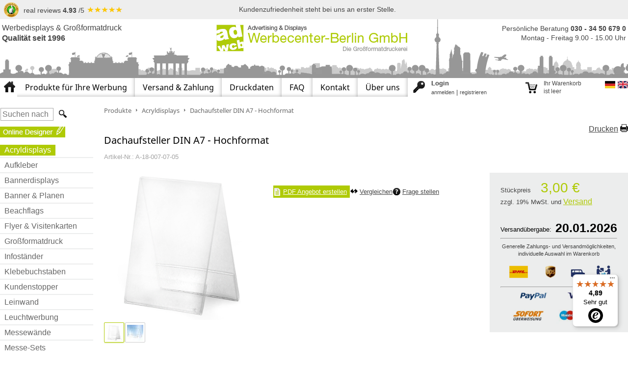

--- FILE ---
content_type: text/html; charset=utf-8
request_url: https://www.werbecenter-onlineshop.de/Acryl-Prospekt-Dachaufsteller-Hochformat
body_size: 26068
content:

<!DOCTYPE html>
<html lang="de">
<head><base href="https://www.werbecenter-onlineshop.de/epages/Werbecenter_Berlin.sf/de_DE/" />
<!--[if gte IE 8]>
<meta http-equiv="X-UA-Compatible" content="IE=Edge">
<![endif]-->


    <meta charset="utf-8" />
<meta name="description" content="Acrylaufsteller - Dachaufsteller: Im Hochformat und geeignet f&uuml;r Poster oder oder andere Flache Materialien in Din A7-A4" />
    <meta name="keywords" content="Dachaufsteller DIN A7 - Hochformat" />
    <title>Dachaufsteller - Hochformat DIN A7 bis DIN A4 - Werbecenter</title>





<!-- INNOCHANGE TrackingSwitch head -->

<!-- ConsentManager -->
<script type="text/javascript" data-cmp-ab="1"
  src="https://cdn.consentmanager.net/delivery/autoblocking/498a9de0314c5.js"
  data-cmp-host="a.delivery.consentmanager.net" data-cmp-cdn="cdn.consentmanager.net" data-cmp-codesrc="1"></script>

<!-- Google tag (gtag.js) -->
<script async src="https://www.googletagmanager.com/gtag/js?id=GTM-NHLNL7Z8"></script>

<!-- Define TrackingSwitch Variables and Tracking Code -->
<script type="text/javascript">

  // --- Google Tag Manager targeting Vars ---
  //
  //
  //

  //
  //
  //

  // console.log("page type product");
  // console.log("change action color_size_version_productionperiod");
  // console.log("input change action #INPUT.ChangeAction");

  window.dataLayer = window.dataLayer || [];
  function gtag() { dataLayer.push(arguments); }

  var gaInitialized = false;
  var gAdsInitialized = false;

  function doConversion() {
    window.trConfig = window.trConfig || [];

    trConfig['uiLanguage'] = 'de';

    //
      trConfig['url_virtual'] = 'https://www.werbecenter-onlineshop.de/Acryl-Prospekt-Dachaufsteller-Hochformat';
    //

    trConfig['ecomm_pagetype'] = 'product';

    // --- product detailpage DataLayer ---
    //
      //
        trConfig['event'] = 'vPageview';
      //
      trConfig['ecomm_prodid'] = '764585';
      trConfig['ecomm_currency'] = 'EUR';
      
      // DisplayPrice setzen
      //
      //
        //
      //
      trConfig['ecomm_totalvalue'] = '3';
      //

        trConfig['products'] = [{        
          'item_id': '764585',
          'item_name': 'Dachaufsteller DIN A7 - Hochformat',
          'item_brand': 'Werbecenter Berlin',
          'item_category': 'Variation nach Größe, Farbe, Ausführung und Produktionszei',
          'price': trConfig['ecomm_totalvalue'],
          //
        },];

      dataLayer.push({
        'url_virtual': trConfig['url_virtual'],
        'ecomm_pagetype': trConfig['ecomm_pagetype'],
        'ecomm_prodid': trConfig['ecomm_prodid'],
        'ecomm_totalvalue': trConfig['ecomm_totalvalue'],
        'ecomm_currencyCode': trConfig['ecomm_currency'],
        'ecomm_products': trConfig['products'],
        'uiLanguage': trConfig['uiLanguage'],
        'event': trConfig['event']
      });
    
    // --- cart DataLayer ---
    //
  }
  //
  //
  
  function loadGA() {

    gaInitialized = true;

    window.dataLayer = window.dataLayer || [];
    window.tr_Switch = window.tr_Switch || [];
    tr_Switch['version'] = '0.2'; // TrackingSwitch Content Version
    tr_Switch['do_track'] = true; // Switch on/off tracking
    tr_Switch['debug'] = true; // Switch on/off debug messages
    tr_Switch['errors'] = []; // Error Array
    tr_Switch['analytics_id'] = "UA-534968-1"; // Analytics Tracking ID
    try { tr_Switch['is_dev_server'] = ''; }
    catch (tr_Err) { tr_Switch['is_dev_server'] = ''; tr_Switch['errors'].push('Problem to get is_dev_server: ' + tr_Err); }
    //
    //try{tr_Switch['view_action']='View';}catch(tr_Err){tr_Switch['view_action']='';tr_Switch['errors'].push('Problem to get view_action: '+tr_Err);}
    //if(!tr_Switch['view_action']||tr_Switch['view_action'].substr(1)=='INPUT.ViewAction'){if(!tr_Switch['view_action'])tr_Switch['view_action']='no_view_action_available';tr_Switch['errors'].push('Problem to get view_action: '+tr_Switch['view_action']);}

    function gtag() { dataLayer.push(arguments) };
    gtag('js', new Date());
    gtag('config', tr_Switch['analytics_id']);
    // Log Errors to GA and print to browser console
    if (tr_Switch['errors'].length > 0) {
      tr_Switch['error_message'] = 'TrackingSwitch head Errors: ';
      for (var i = 0; i < tr_Switch['errors'].length; i++) { tr_Switch['error_message'] += tr_Switch['errors'][i] + ' | '; }
      if (tr_Switch['debug']) console.log('%c' + tr_Switch['error_message'], 'background:#eee;color:#c00;font-weight:bold;');
      //TrObj('send','event','Errors','TrackingSwitch head Errors',tr_Switch['error_message'],{nonInteraction:true});
      if (tr_Switch['error_message'].lenght > 499) tr_Switch['error_message'] = tr_Switch['error_message'].substr(0, 499);
      gtag('event', 'TrackingSwitch head Errors', { 'event_category': 'Errors', 'event_label': tr_Switch['error_message'], 'non_interaction': true });
    }
  }

  function loadGAds() {

    gAdsInitialized = true;

    window.dataLayer = window.dataLayer || [];
    window.tr_Switch = window.tr_Switch || [];
    tr_Switch['version'] = '0.2'; // TrackingSwitch Content Version
    tr_Switch['do_track'] = true; // Switch on/off tracking
    tr_Switch['debug'] = true; // Switch on/off debug messages
    tr_Switch['errors'] = []; // Error Array
    tr_Switch['adwords_id'] = "AW-1070409287"; // Adwords Conversion ID
    try { tr_Switch['is_dev_server'] = ''; } catch (tr_Err) { tr_Switch['is_dev_server'] = ''; tr_Switch['errors'].push('Problem to get is_dev_server: ' + tr_Err); }
    //
    //try{tr_Switch['view_action']='View';}catch(tr_Err){tr_Switch['view_action']='';tr_Switch['errors'].push('Problem to get view_action: '+tr_Err);}
    //if(!tr_Switch['view_action']||tr_Switch['view_action'].substr(1)=='INPUT.ViewAction'){if(!tr_Switch['view_action'])tr_Switch['view_action']='no_view_action_available';tr_Switch['errors'].push('Problem to get view_action: '+tr_Switch['view_action']);}

    // Log Errors to GA and print to browser console
    if (tr_Switch['errors'].length > 0) {
      tr_Switch['error_message'] = 'TrackingSwitch head Errors: ';
      for (var i = 0; i < tr_Switch['errors'].length; i++) { tr_Switch['error_message'] += tr_Switch['errors'][i] + ' | '; }
      if (tr_Switch['debug']) console.log('%c' + tr_Switch['error_message'], 'background:#eee;color:#c00;font-weight:bold;');
      //TrObj('send','event','Errors','TrackingSwitch head Errors',tr_Switch['error_message'],{nonInteraction:true});
      if (tr_Switch['error_message'].lenght > 499) tr_Switch['error_message'] = tr_Switch['error_message'].substr(0, 499);
      gtag('event', 'TrackingSwitch head Errors', { 'event_category': 'Errors', 'event_label': tr_Switch['error_message'], 'non_interaction': true });
      gtag('config', tr_Switch['adwords_id']);
    }
  }

  var dataLayerParams = {};
  var utmparams = sessionStorage.getItem('utmparams');
  if (utmparams) {
    try {
      utmparams = JSON.parse(utmparams);
    }
    catch (e) {
      utmparams = {};
    }

    Object.keys(utmparams).forEach(function (el) {
      dataLayerParams["utmparam_" + el] = utmparams[el];
    });
  }

  gtag('js', new Date());
  gtag('config', 'GTM-NHLNL7Z8');

  doConversion();
  console.log(dataLayer);
</script>

<!-- /Define TrackingSwitch Variables and Tracking Code -->

<!-- /INNOCHANGE TrackingSwitch head -->


<script type="text/javascript" src="/epages/Werbecenter_Berlin.sf/de_DE/?ViewAction=SF-ViewJQueryConfig&amp;ObjectID=17106&amp;CurrencyID=EUR&amp;CacheName=Store-6.15.3-2"></script>


<script type="text/javascript">
(function(j){
    j.canvas = {
			fontRoot                     : ["", "WebRoot", "Store", "Shops", "Werbecenter_Berlin", "52B0", "6514", "7FAB", "9CB7", "C8AE", "4DEB", "AEBB", "2EB1"].join("/")
    };
})(jQueryConfig);

(function(e){

    e.baseUrl                        = ["https:", "", "www.werbecenter-onlineshop.de", "epages", "Werbecenter_Berlin.sf", "de_DE", ""].join("/");


    e.canonicalUrl                   = 'https://www.werbecenter-onlineshop.de/Acryl-Prospekt-Dachaufsteller-Hochformat';

    e.objectId                       = '764585';
    e.viewAction                     = 'View';
    e.storeFrontUrl                  = ["https:", "", "www.werbecenter-onlineshop.de", "epages", "Werbecenter_Berlin.sf"].join("/");
    e.requestProtocolAndServer       = 'https://www.werbecenter-onlineshop.de';
    e.webUrl                         = ["https:", "", "www.werbecenter-onlineshop.de", "epages", "Werbecenter_Berlin.sf", "?ObjectPath=", "Shops", "Werbecenter_Berlin", "Products", "A-D-Aufsteller", "SubProducts", "A-18-007-07-05"].join("/");
    e.webUrlSsl                      = ["https:", "", "www.werbecenter-onlineshop.de", "epages", "Werbecenter_Berlin.sf", "?ObjectPath=", "Shops", "Werbecenter_Berlin", "Products", "A-D-Aufsteller", "SubProducts", "A-18-007-07-05"].join("/");
})(epConfig);
</script>

<link   type="text/css"       href="/WebRoot/StoreTypes/6.15.3/Store/lib/package-sf.css" rel="stylesheet" />

<script type="text/javascript" src="/WebRoot/StoreTypes/6.15.3/Store/lib/package-sf.info.js"></script>
<script type="text/javascript" src="/WebRoot/StoreTypes/6.15.3/Store/lib/jquery/core.js"></script>
<script type="text/javascript" src="/WebRoot/StoreTypes/6.15.3/Store/lib/jquery/metaparse.js"></script>
<script type="text/javascript" src="/WebRoot/StoreTypes/6.15.3/Store/lib/jquery/debug/sortplugins.js"></script>




<script type="text/javascript">
jQuery.ready({
	plugin: "jQuery.storage",
	DOM:	true
}, function( $ ){
	var fromCategory = $.sessionStorage("Product::FromCategory");

	if( fromCategory ){
		$("h3 > .BreadcrumbLastItem").parent()
			.children(":not(.BreadcrumbLastItem)")
				.remove()
			.end()
			.prepend(fromCategory);

		$.sessionStorage("Product::FromCategory",null);
	}
});
</script>
<script type="text/javascript">

var ictranslation = {
  'confirmlabel': { 'de':'E-Mail Wiederholung', 'en':'Email repeat' },
  'errorcaption': { 'de':'Wiederholung muss identisch mit E-Mail-Adresse sein', 'en':'Email repeat has to be equal to Email address' }
};


var EUCountryIDs = {};

  EUCountryIDs['40'] = 1;

  EUCountryIDs['56'] = 1;

  EUCountryIDs['100'] = 1;

  EUCountryIDs['203'] = 1;

  EUCountryIDs['208'] = 1;

  EUCountryIDs['233'] = 1;

  EUCountryIDs['300'] = 1;

  EUCountryIDs['724'] = 1;

  EUCountryIDs['250'] = 1;

  EUCountryIDs['372'] = 1;

  EUCountryIDs['380'] = 1;

  EUCountryIDs['428'] = 1;

  EUCountryIDs['440'] = 1;

  EUCountryIDs['442'] = 1;

  EUCountryIDs['348'] = 1;

  EUCountryIDs['528'] = 1;

  EUCountryIDs['616'] = 1;

  EUCountryIDs['620'] = 1;

  EUCountryIDs['642'] = 1;

  EUCountryIDs['705'] = 1;

  EUCountryIDs['703'] = 1;

  EUCountryIDs['246'] = 1;

  EUCountryIDs['752'] = 1;

  EUCountryIDs['826'] = 1;




jQuery.fn.ICVATIDhandler = function(moveField) {
  jQuery(this).each(function(){
    
    //var countrySelect = this;
    var countrySelect = jQuery('select[name=CountryID]');
    var outerElement = jQuery(countrySelect).closest('div.NewCustomer,div.GetMember,div.ChangeAddressBlock,div.PersonalData');
    var VATIDinput = jQuery('input[name=VATID]',outerElement);
    var VATIDblock = jQuery(VATIDinput).closest('div.InputBlock');
    var VATIDlabel = jQuery('div.InputLabelling',VATIDblock);
    
    var ICIsVATinput = jQuery('input[name=ICIsVAT]',jQuery(countrySelect).closest('form'));
    var ICIsVATblock = jQuery(ICIsVATinput).closest('div.InputBlock');
    var ICIsVATlabel = jQuery('div.InputLabelling',ICIsVATblock);
    

    if (moveField && VATIDinput.length > 0) {
      if (jQuery(outerElement).hasClass('ChangeAddressBlock')) {
        var donothing = 1;
      } else {
        var addressDialog = jQuery(countrySelect).closest('div.AddressDialog');
        var heading = jQuery('<div/>').addClass('TableHead').insertAfter(addressDialog);
        var headline = jQuery('<div/>').html('Währungs- und Steuereinstellungen').appendTo(heading);
        var newDialog = jQuery('<div/>').addClass('AddressDialog Dialog').insertAfter(heading);
        var newSizeContainer = jQuery('<div/>').addClass('SizeContainer').appendTo(newDialog);
        
        jQuery(ICIsVATblock).appendTo(newSizeContainer);
        
        jQuery(VATIDblock).appendTo(newSizeContainer);
        var fieldToMove = jQuery('.MandatoryField',addressDialog);

        while (fieldToMove.length > 0) {
          var nf = jQuery(fieldToMove).next();
          jQuery(fieldToMove).appendTo(newSizeContainer);
          fieldToMove = nf;
        }

        if (jQuery(outerElement).hasClass('GetMember')) {
          var acceptPrivacyPolicyField = jQuery('input[name=AcceptPrivacyPolicy]');
          var acceptPrivacyPolicyBlock = jQuery(acceptPrivacyPolicyField).closest('div.InputBlock');
          jQuery(acceptPrivacyPolicyBlock).appendTo(newSizeContainer);
        }
      }
    }

    jQuery('span.ForeignHint',VATIDlabel).remove();
    jQuery('<span/>').addClass('ForeignHint').html('(Ausland)').css('color','red').appendTo(VATIDlabel);
    jQuery('span.VATIDasterix',VATIDlabel).remove();
    //console.log("EUCountryID="+EUCountryIDs[jQuery(countrySelect).val()]);
    //console.log("CountrySelect="+jQuery(countrySelect).val());
    if (jQuery(countrySelect).val() != '276' && EUCountryIDs[jQuery(countrySelect).val()] === undefined) {
      ep(VATIDinput).attr('disabled','disabled').uiValidate({required:false}).removeClass('ui-invalid');
      //console.log("kein EU Land");
      ep(VATIDinput).val('');
      if(jQuery(countrySelect).val() !== undefined){
        if(jQuery(countrySelect).val() != ""){
          jQuery("#ICIsVAT_off").prop( "checked", true );
        }
      }
    } else {
      //console.log("EU Land");
      ep(VATIDinput).removeAttr('disabled')

      if (jQuery(countrySelect).val() != '276') {
        console.log("nicht DE");
        ep(VATIDinput).uiValidate({required:true});
        //console.log("on="+jQuery("#ICIsVAT_on:checked").val());
        //console.log("off="+jQuery("#ICIsVAT_off:checked").val());
        jQuery('<span/>').addClass('VATIDasterix').html('*').appendTo(VATIDlabel);
        if(jQuery("#ICIsVAT_off:checked").val() == 2){
          ep(VATIDinput).removeClass('ui-invalid').uiValidate({required:false});
          //jQuery('span.ForeignHint',VATIDlabel).remove();
          ep(VATIDinput).attr('disabled','disabled').uiValidate({required:false}).removeClass('ui-invalid');
          jQuery('span.VATIDasterix',VATIDlabel).remove();
          ep(VATIDinput).val('');
        }
        if(jQuery("#ICIsVAT_on:checked").val() == 1){
          ep(VATIDinput).uiValidate({required:true});
        }
      } else {
        //console.log("DE");
        //console.log("on276="+jQuery("#ICIsVAT_on:checked").val());
        //console.log("off276="+jQuery("#ICIsVAT_off:checked").val());
        ep(VATIDinput).removeClass('ui-invalid').uiValidate({required:false});
        jQuery('span.ForeignHint',VATIDlabel).remove();
        if(jQuery("#ICIsVAT_on:checked").val() == 1){
          ep(VATIDinput).uiValidate({required:true});
          jQuery('<span/>').addClass('VATIDasterix').html('*').appendTo(VATIDlabel);
        }
        if(jQuery("#ICIsVAT_off:checked").val() == 2){
          ep(VATIDinput).attr('disabled','disabled').uiValidate({required:false}).removeClass('ui-invalid');
          ep(VATIDinput).val('');
        }
        
      }
    }
    
    
  });
  return this;
};

jQuery(document).ready(function(){
  jQuery.provide( 'ic_emailconfirmvalidate', {
      plugin: ['ep.validate','ep.ui.validate']
    }, function(ev){
      ep.extend( ep.scope('ep.validate'), {
        emailconfirm: function( value, options ) {
          if (jQuery(options.checkquery).val() == value) { return true; }
          return ictranslation.errorcaption[epConfig.language];
        }
      });
      var queries = new Array('#UserNameInput');
      for (var i=0;i<queries.length;i++) {
        var query = queries[i];
        jQuery(query).each(function(){
          var thisBlock = jQuery(this).parent().parent();
          var newBlock = jQuery('<div/>').addClass('InputBlock').insertAfter(thisBlock);
          jQuery('<div/>').addClass('InputLabelling').html(ictranslation.confirmlabel[epConfig.language]+' *').appendTo(newBlock);
          var field = jQuery('<div/>').addClass('InputField').appendTo(newBlock);
          var inputfield = jQuery('<input/>').addClass('LongText ep-js').attr({'type':'emailconfirm','id':'EMailConfirm','onpaste':'return false'}).appendTo(field);
          ep('#EMailConfirm').metaparse();
          ep('#EMailConfirm').uiValidate({required:true, type:'emailconfirm','checkquery':query});
        });
      };

      // START VATID / COUNTRY Handling
      jQuery('select[name=CountryID]').change(function(){jQuery(this).ICVATIDhandler();}).ICVATIDhandler(1);
      
      jQuery('input[name=ICIsVAT]').click(function(){jQuery(this).ICVATIDhandler();});
      
    }
  );
});

</script>

<link rel="shortcut icon" type="image/x-icon" href="/WebRoot/Store/Shops/Werbecenter_Berlin/MediaGallery/favicon.ico" />




<link rel="canonical" href="https://www.werbecenter-onlineshop.de/Acryl-Prospekt-Dachaufsteller-Hochformat" />
  
      
    
      
        
          <link rel="alternate" hreflang="en" href="https://www.werbecenter-onlineshop.de/Acryl-Tent-shaped-card-holder-portrait-format" />
        
      
    


<!--[if IE]>
  <style type="text/css">
  
  </style>
<![endif]-->
<link type="text/css" rel="stylesheet" href="/WebRoot/Store/Shops/Werbecenter_Berlin/Styles/Werbecenter_0020_Berlin_0020_-_0020_26-03-2024/ic_style.css?timestamp=1768611669" />


<script type="text/javascript" src="/WebRoot/StoreTypes/6.15.3/Store/javascript/ic_base/stuff.js?timestamp=1768611669"></script>

<!-- Begin eTrusted bootstrap tag -->
<script src="https://integrations.etrusted.com/applications/widget.js/v2" defer async></script>
<!-- End eTrusted bootstrap tag -->


<script type="text/javascript">
jQuery(document).ready(function() {
  jq('.ICProductComparisonWrapper input[name=selector]').click( function() {
    jq("#TooManyComparisonProductsTooltip").parent().css("display","none");  
    ICShowComparison();
    setTimeout( function() {
      ICShowComparison();
    },50);
    setTimeout( function() {
      ICShowComparison();
    },100);
    setTimeout( function() {
      ICShowComparison();
    },200);
    setTimeout( function() {
      ICShowComparison();
    },300); 
  });

});
function ICShowComparison(){

  if(parseInt(jq("#TooManyComparisonProductsTooltip").parent().css("left")) < 0){  
        jq("#TooManyComparisonProductsTooltip").parent().css("display","none"); 
        var ICTooltipWidth = jq("#TooManyComparisonProductsTooltip").parent().width();
     
        var ICTooltipCenter = jq(window).width()/2 - ICTooltipWidth/2;
      
        ICTooltipCenter = Math.round(ICTooltipCenter);
    
        jq("#TooManyComparisonProductsTooltip").parent().css("left",ICTooltipCenter);
        jq("#TooManyComparisonProductsTooltip").parent().css("display","block");
    
   }
}

jq(document).ready(function(){
  jq('.ICPopup').each(function(popuplink){
    jq(this).click(function(ev){
      ev.preventDefault();
      var cloneOfInfo = jq(this).next().clone().appendTo('body');         
      ep(cloneOfInfo).uiDialog({
         width: 780,
         modal: true,
         title: cloneOfInfo.attr('data-title')
      });

      jq('.epDialog .ForPopup').removeClass('HideElement');
      jq('.epDialog .ForPopup .InPrintViewNotVisible, .epDialog .ForPopup h1, .epDialog .ForPopup h3, .epDialog .ForPopup hr.Separator').addClass('HideElement');

    });
  });
});
jQuery(document).ready(function(){
  var Bilder = jQuery("img.ProductSmallImage");
  Bilder.each(function(){
    var ICCurrentHeight = jQuery(this).height();

    if (ICCurrentHeight > 100){
      jQuery(this).addClass('ICScaleProductSmallImage');
    }
  });
});
</script>
    <link href="/WebRoot/Store/Shops/Werbecenter_Berlin/Styles/Werbecenter_0020_Berlin_0020_-_0020_26-03-2024/StorefrontStyle_165.css" rel="stylesheet" type="text/css" />
   
    <!--[if IE]>
    <link href="/WebRoot/StoreTypes/6.15.3/Store/lib/de_epages/design/style-ie.css" rel="stylesheet" type="text/css" />
    <![endif]-->


<script type="text/javascript" src="/WebRoot/StoreTypes/6.15.3/Store/javascript/innochange/imageoptimizer/jquery.nailthumb.1.1.min.js"></script>

<script type="text/javascript">
  var aIOSelectors = new Array();
  var sIOSelectorString = '';
  
    
  aIOSelectors[0] = {
    SelectorString:'.ic_Basket.ic_ViewMultiCheckoutBasket .productBasketImage img',
    height:33,
    width:33
  };
  
  aIOSelectors[1] = {
    SelectorString:'.ic_Basket.ic_ViewMultiCheckoutConfirmation img.productBasketImage:not(.ICAdditionalServiceItem img)',
    height:100,
    width:100
  };

  aIOSelectors[2] = {
    SelectorString:'.ShoppingListSummary table.Basket img.productBasketImage:not(.ICAdditionalServiceItem img)',
    height:100,
    width:100
  };
  
  for(i=0; i<aIOSelectors.length; i++) {
    if(i>0) sIOSelectorString += ',';
    sIOSelectorString += aIOSelectors[i].SelectorString;
  }
</script>


<script type="text/javascript">
  jQuery(document).ready(function() {
    if(jq(sIOSelectorString).length > 0) {
      for(i=0; i<aIOSelectors.length; i++) {
        jq(aIOSelectors[i].SelectorString).wrap( "<div class='nailthumb-container square-thumb-"+i+"' style='height:"+aIOSelectors[i].height+"px;width:"+aIOSelectors[i].width+"px;'></div>" );
      }

      var aIOTmpSelector = null;
      for(i=0; i<aIOSelectors.length; i++) {
        aIOTmpSelector = jq('.nailthumb-container.square-thumb-'+i);
        if(jq(aIOTmpSelector).length > 0) {
          jq(aIOTmpSelector).nailthumb({
            height:aIOSelectors[i].height,
            width:aIOSelectors[i].width,
            method:'resize',
            fitDirection:'center center',
            replaceAnimation: null
          });
        }
      }
    }
  });
</script>


  
<!-- Begin: User-defined HTML Head area -->
<meta name="google-site-verification" content="XZkSUDEs5UPvd30a58dHrWx-RykgMknDG9CM3N1SPZk" />

<!--- Eigener Head -->
<meta name="viewport" content="width=device-width, initial-scale=1, shrink-to-fit=no">
<meta name="google-site-verification" content="SEVWJ-9TL1pPeGY3zhzLpmcmup9OnEv0P74E30KS79g" />

<meta name="msvalidate.01" content="2AD3B25C22CD7FDC22A3FF447FC78D29" />
<!-- script src="https://www.werbecenter-berlin.de/java/jquery-1.7.1.min.js" type="text/javascript"></script -->
<!-- script src="https://www.werbecenter-berlin.de/java/jquery-ui-1.8.18.custom.min.js" type="text/javascript"></script -->

<script async
    data-desktop-y-offset="0"
    data-mobile-y-offset="0"
    data-desktop-disable-reviews="false"
    data-desktop-enable-custom="false"
    data-desktop-position="right"
    data-desktop-custom-opening-direction="topright"
    data-desktop-custom-width="150"
    data-desktop-enable-fadeout="false"
    data-disable-mobile="false"
    data-disable-trustbadge="false"
    data-mobile-custom-width="150"
    data-mobile-custom-opening-direction="topright"
    data-mobile-disable-reviews="false"
    data-mobile-enable-custom="false"
    data-mobile-position="left"
    data-mobile-enable-topbar="false"
    data-color-scheme="light"
    charset="UTF-8"
    src="//widgets.trustedshops.com/js/X93104F40D5908B4A2F1A6EAA682BC9C2.js">
  </script>


<script  type="text/javascript">
jQuery(document).ready(function(){
var Bilder = jQuery("img.ProductSmallImage");
Bilder.each(function(){
  var ICCurrentHeight = jQuery(this).height();

  if (ICCurrentHeight > 100){
    jQuery(this).addClass('ICScaleProductSmallImage');
  }
});
});


</script>



<style>
#customizerDialog {
  height: auto !important;
}
#ytplaceholder {
    position: relative;
    position: relative;
    overflow: hidden;
    padding-top: 35.25%;
}

#ytplaceholder img {
    position: absolute;
    top: 0;
    object-fit: cover
}

#ytplaceholder iframe {
    position: absolute;
    top: 0;
    left: 0;
    border: 0;
    opacity: 0;
    transition: opacity 2.4s ease 0s;
}
</style>
<!-- Google Tag Manager -->
<script>(function(w,d,s,l,i){w[l]=w[l]||[];w[l].push({'gtm.start':
new Date().getTime(),event:'gtm.js'});var f=d.getElementsByTagName(s)[0],
j=d.createElement(s),dl=l!='dataLayer'?'&l='+l:'';j.async=true;j.src=
'https://www.googletagmanager.com/gtm.js?id='+i+dl;f.parentNode.insertBefore(j,f);
})(window,document,'script','dataLayer','GTM-NHLNL7Z8');</script>



<!-- End Google Tag Manager -->
<!-- End: User-defined HTML Head area -->
<script type="text/javascript">

(function(win){
  if( !jQuery.fn.jquerysdk ){
    jQuery.noConflict(true);

    var $ = jQuery,
      noConflict = $.config.noConflict;

    if( !noConflict ){
      win.$ = $;
    }
    else if( typeof noConflict == 'string' ){
      win[ noConflict ] = $;
    }
  }
  
})(window);
</script>











  
    <link rel="stylesheet" type="text/css" href="/WebRoot/Store/Shops/Werbecenter_Berlin/MediaGallery/CustomCSSFiles/CustomStyle.css" />
  



<script type="text/javascript" src="/WebRoot/StoreTypes/6.15.3/Store/javascript/ic_ProductMouseOverImage/ic_productmouseoverimage.js"></script>


  
    <script src="/WebRoot/Store/Shops/Werbecenter_Berlin/MediaGallery/CustomJSFiles/CustomJavascript.js" type="text/javascript"></script>
  








</head>





<body class="epages" lang="de"  itemscope itemtype="http://schema.org/WebPage">


<div class="Theme764585 ic_Color_Size_Version_ProductionPeriod ic_Product ic_View ICLang_de">   <div class="Layout1 GeneralLayout Div">
  
        
        <div class="NavBarRoof HorizontalNavBar">
          <div class="PropertyContainer">
            <div class="SizeContainer">
              <span class="TrustedShops">
                <div id="widget-container" class="ekomi-widget-container ekomi-widget-sf2699067a1d0bba5849"  ></div>
            
                <a href="https://www.ekomi.de/bewertungen-werbecenter-berlin-gmbh.html" target="_blank"><img alt="werbecenter-onlineshop.de Reviews with ekomi.de" src="https://smart-widget-assets.ekomiapps.de/resources/ekomi_logo.png" style="display: none;"/></a>
                
                <script type="text/javascript">
                    function registerWidget (w, token) {
                        w['_ekomiWidgetsServerUrl'] = 'https://widgets.ekomi.com';
                        w['_customerId'] = 26990;
                        
                        if (w['_language'] == undefined) {
                            w['_language'] = new Array();
                        }
                        w['_language'][token] = 'auto';        
                        
                        if(typeof(w['_ekomiWidgetTokens']) !== 'undefined'){
                            w['_ekomiWidgetTokens'][w['_ekomiWidgetTokens'].length] = token;
                        } else {
                            w['_ekomiWidgetTokens'] = new Array(token);
                        }
                        if(typeof(ekomiWidgetJs) == 'undefined') {
                            ekomiWidgetJs = true;
                            var scr = document.createElement('script');scr.src = 'https://sw-assets.ekomiapps.de/static_resources/widget.js';
                            var head = document.getElementsByTagName('head')[0];head.appendChild(scr);
                            
                        } else {if (typeof ekomiWidgetMain != 'undefined') {ekomiWidgetMain('ajax', token);}}
                        return true;
                    }
                    (function (w) {
                        var token = 'sf2699067a1d0bba5849';
                        var k = document.getElementsByClassName("ekomi-widget-" + token);
                        for(var x=0;x<k.length;x++){ registerWidget(w,token); }
                    })(window);
                </script>
              </span>
              <span class="InfoText">Kundenzufriedenheit steht bei uns an erster Stelle.</span>
              <span class="eKomi">
                <script>
                  function scrollToTSBottomWidget(event) {
                    event.preventDefault();
                    const targetElement = document.querySelector('etrusted-widget[data-etrusted-widget-id="wdg-c4a49f0b-9bcb-4028-89da-94bb056c83fa"]');
                    
                    if (targetElement) {
                      targetElement.scrollIntoView({ behavior: 'smooth', block: 'center' });
                    } else {
                      console.log('TSBottomWidget not found');
                    }
                  }
                </script>
                <!-- Begin eTrusted widget tag -->
                <a href="#" onclick="scrollToTSBottomWidget(event)" style="text-decoration: none;">
                  <etrusted-widget data-etrusted-widget-id="wdg-5c113981-811f-4b88-b5a4-363c43afeb72" 
                    style="display: flex;
                    height: 50px;
                    flex-direction: column;
                    flex-wrap: nowrap;
                    justify-content: flex-end;
                    pointer-events: none;">
                  </etrusted-widget>
                  <!-- End eTrusted widget tag -->
                </a>
              </span>
            </div>
          </div>
        </div>              
        
        
        
          <div class="Header HorizontalNavBar">
            <div class="PropertyContainer">
              <div class="SizeContainer">
                                                                           
  
  
<div class=" NavBarElement0" id="NavElement_6354274">
  
  <div class="NavigationText NavBarElement0 " >
  <a href="https://www.werbecenter-onlineshop.de/de_DE" title="Zur Startseite" style="text-decoration: none;">
    <div style="justify-content: space-between;display: flex;width: 80rem;">
        <div style="text-align: left;">
            <p style="font-size:16px;line-height:100%;margin-bottom:5px;">Werbedisplays &amp; Großformatdruck</p>
            <p style="font-size:16px;line-height:100%;font-weight:bold;">Qualität seit 1996</p>
        </div>

        <div style="text-align: center;">
            <img alt="Logo Werbecenter Berlin"
                src="/WebRoot/Store/Shops/Werbecenter_Berlin/Styles/Werbecenter_0020_Berlin/logo.png"
                title="Werbecenter Berlin" />
        </div>

        <div style="text-align:right">
            <p style="font-size: 14px;">Persönliche Beratung <b>030 - 34 50 679 0</b></p>
            <p style="font-size: 14px;">Montag - Freitag 9.00 - 15.00 Uhr</p>
        </div>
    </div>
</a>
  </div>
  
</div>

<div class=" NavBarElement1" id="NavElement_6354277">
  
  <div class="NavigationText NavBarElement1 " >
  
  </div>
  
</div>

<div class=" NavBarElement2" id="NavElement_6354286">
  
  <div class="NavigationText NavBarElement2 " >
  
  </div>
  
</div>

<div class=" NavBarElement3" id="NavElement_6354290">
  
  <div class="NavigationText NavBarElement3 " >
  
  </div>
  
</div>

  
  

              </div>
            </div>
          </div>
          <div class="NavBarTop HorizontalNavBar">
            <div class="PropertyContainer">
              <div class="SizeContainer">
                                                                         
  
  
<div class=" NavBarElement0" id="NavElement_6354276">
  
  <div class="NavigationText NavBarElement0 " >
  <p>
	<a href="/de_DE" title="Startseite"><img alt="Startseite" src="/WebRoot/StoreTypes/6.15.3/Store/SF/Icon/WerbecenterBerlin/ico_l_address.png" style="width: 23px; height: 25px; margin: 4px 0 0 4px" /></a></p>
  </div>
  
</div>

  
  
  
    
    <div class="PopupLinkElement NavigationElement  NavBarElement1">
      <span><a href="/Produkte">Produkte für Ihre Werbung</a></span>
      
    </div>
    
  
  
  

  
  
  
    
    <div class="PopupLinkElement NavigationElement HoverArea NavBarElement2">
      <span><a href="/Versand-Zahlung">Versand &amp; Zahlung</a></span>
      
        <div class="DescriptionArea">
          <div class="DescriptionWrapper">
            <table class="FullSize"><tr><td class="FirstCaptionBlock">
              <div class="HeadLine">Versand & Zahlung</div>
              <div class="Content"><p>
	<a data-type="linkpicker" href="/Versand"><img alt="ico_m_shipping" src="/WebRoot/Store/Shops/Werbecenter_Berlin/MediaGallery/Style_Elemente/icons_black/ico_m_shipping.png" style="width: 53px; height: 30px; margin-left: 5px; margin-right: 5px;" title="Versandkosten" />&nbsp;&nbsp;Versandkosten</a><img alt="drowpdown_grey_divider" src="/WebRoot/Store/Shops/Werbecenter_Berlin/MediaGallery/Style_Elemente/drowpdown_grey_divider.png" style="width: 3px; height: 40px; margin-left: 30px; margin-right: 30px;" title="Divider" /><a data-type="linkpicker" href="/Versand-Zahlung/Zahlungsarten"><img alt="Zahlungsarten" src="/WebRoot/Store/Shops/Werbecenter_Berlin/MediaGallery/Style_Elemente/icons_black/ico_m_coin_EUR.png" style="width: 27px; height: 27px; margin-left: 5px; margin-right: 5px;" title="Zahlungsarten" />&nbsp; &nbsp;Zahlungsarten</a><img alt="drowpdown_grey_divider" src="/WebRoot/Store/Shops/Werbecenter_Berlin/MediaGallery/Style_Elemente/drowpdown_grey_divider.png" style="font-size: 12px; font-family: sans-serif; width: 3px; height: 40px; margin-left: 30px; margin-right: 30px;" title="Divider" /><img alt="ico_m_calender" src="/WebRoot/Store/Shops/Werbecenter_Berlin/MediaGallery/Style_Elemente/icons_black/ico_m_calender.png" style="width: 27px; height: 28px;" /><a data-type="linkpicker" href="/express">&nbsp; &nbsp;Express</a><img alt="drowpdown_grey_divider" src="/WebRoot/Store/Shops/Werbecenter_Berlin/MediaGallery/Style_Elemente/drowpdown_grey_divider.png" style="width: 3px; height: 40px; margin-left: 30px; margin-right: 30px;" title="Divider" /><a data-type="linkpicker" href="/Rabatt"><img alt="Rabatt" src="/WebRoot/Store/Shops/Werbecenter_Berlin/MediaGallery/Style_Elemente/icons_black/ico_m_specialprices.png"/>&nbsp; &nbsp;Rabatte</a></p></div>
            </td></tr></table>
          </div>
        </div>
      
    </div>
    
  
  
  

  
  
  
    
    <div class="PopupLinkElement NavigationElement HoverArea NavBarElement3">
      <span><a href="/Druckdaten">Druckdaten</a></span>
      
        <div class="DescriptionArea">
          <div class="DescriptionWrapper">
            <table class="FullSize"><tr><td class="FirstCaptionBlock">
              <div class="HeadLine">Druckdaten</div>
              <div class="Content"><p>

<a data-type="linkpicker" href="/Druckdaten/Dateiupload" style="font-family: sans-serif; font-size: 12px; line-height: 1.3;"><img alt="ico_l_forum_manyposts" src="/WebRoot/Store/Shops/Werbecenter_Berlin/MediaGallery/Style_Elemente/icons_black/ico_l_dataupload.png" style="font-size: 12px; width: 32px; height: 32px; margin-left: 5px; margin-right: 5px;" title="Datei Upload" /></a>


<a data-type="linkpicker" href="/Druckdaten/Dateiupload">Datei Upload</a><img alt="drowpdown_grey_divider" src="/WebRoot/Store/Shops/Werbecenter_Berlin/MediaGallery/Style_Elemente/drowpdown_grey_divider.png" style="width: 3px; height: 40px; margin-left: 15px; margin-right: 15px;" title="Divider" />


<a data-type="linkpicker" href="/Druckdaten/Kostenloser-Dateicheck" style="font-family: sans-serif; font-size: 12px; line-height: 1.3;"><img alt="ico_l_forum_manyposts" src="/WebRoot/Store/Shops/Werbecenter_Berlin/MediaGallery/Style_Elemente/icons_black/ico_l_forum_manyposts.png" style="font-size: 12px; width: 32px; height: 32px; margin-left: 10px; margin-right: 10px;" title="Gratis Datencheck" /></a>


<a data-type="linkpicker" href="/Druckdaten/Kostenloser-Dateicheck">Datencheck</a><img alt="drowpdown_grey_divider" src="/WebRoot/Store/Shops/Werbecenter_Berlin/MediaGallery/Style_Elemente/drowpdown_grey_divider.png" style="width: 3px; height: 40px; margin-left: 15px; margin-right: 15px;" title="Divider" /><a data-type="linkpicker" href="/Druckdaten/Dateihandling"><img alt="ico_l_forum_important" src="/WebRoot/Store/Shops/Werbecenter_Berlin/MediaGallery/Style_Elemente/icons_black/ico_l_forum_important.png" style="font-size: 12px; width: 32px; height: 32px; margin-left: 5px; margin-right: 5px;" title="Dateihandling" /></a><a data-type="linkpicker" href="/Druckdaten/Dateihandling">Dateihandling</a>


<img alt="drowpdown_grey_divider" src="/WebRoot/Store/Shops/Werbecenter_Berlin/MediaGallery/Style_Elemente/drowpdown_grey_divider.png" style="width: 3px; height: 40px; margin-left: 15px; margin-right: 15px;" title="Divider" /><a data-type="linkpicker" href="/Druckdaten/Grafikservice"><img alt="ico_l_forum_important" src="/WebRoot/Store/Shops/Werbecenter_Berlin/MediaGallery/Style_Elemente/icons_black/ico_l_designservice.png" style="font-size: 12px; width: 40px; height: 32px; margin-left: 5px; margin-right: 5px;" title="Grafikservice" /></a><a data-type="linkpicker" href="/Druckdaten/Grafikservice">Grafikservice</a></p></div>
            </td></tr></table>
          </div>
        </div>
      
    </div>
    
  
  
  

  
  
  
    
    <div class="PopupLinkElement NavigationElement HoverArea NavBarElement4">
      <span><a href="/FAQ">FAQ</a></span>
      
        <div class="DescriptionArea">
          <div class="DescriptionWrapper">
            <table class="FullSize"><tr><td class="FirstCaptionBlock">
              <div class="HeadLine">FAQ</div>
              <div class="Content"><p>
	<a data-type="linkpicker" href="/epages/Werbecenter_Berlin.sf/de_DE/?ObjectPath=/Shops/Werbecenter_Berlin/Categories/FAQ/Allgemeine_Fragen"><img alt="FAQ" src="/WebRoot/Store/Shops/Werbecenter_Berlin/MediaGallery/Style_Elemente/icons_black/ico_l_faq.png" style="width: 30px; height: 30px; margin-left: 10px; margin-right: 10px;" title="FAQ" />FAQ</a><img alt="drowpdown_grey_divider" src="/WebRoot/Store/Shops/Werbecenter_Berlin/MediaGallery/Style_Elemente/drowpdown_grey_divider.png" style="font-size: 12px; font-family: sans-serif; width: 3px; height: 40px; margin-left: 10px; margin-right: 10px;" title="Divider" /> <a data-type="linkpicker" href="/FAQ/Wie-bestellt-man"><img alt="Wie bestellt man?" src="/WebRoot/Store/Shops/Werbecenter_Berlin/MediaGallery/Style_Elemente/icons_black/ico_m_test_ok.png" style="width: 24px; height: 24px; margin-left: 10px; margin-right: 10px;" title="Wie bestellt man?" />Wie bestellt man</a><img alt="drowpdown_grey_divider" src="/WebRoot/Store/Shops/Werbecenter_Berlin/MediaGallery/Style_Elemente/drowpdown_grey_divider.png" style="font-size: 12px; font-family: sans-serif; width: 3px; height: 40px; margin-left: 10px; margin-right: 10px;" title="Divider" /> <a data-type="linkpicker" href="/FAQ/Auftragsklarheit"><img alt="Auftragsklarheit" src="/WebRoot/Store/Shops/Werbecenter_Berlin/MediaGallery/Style_Elemente/icons_black/ico_l_confirmorder.png" style="width: 32px; height: 32px; margin-left: 10px; margin-right: 10px;" title="Auftragsklarheit" />Auftragsklarheit</a><img alt="drowpdown_grey_divider" src="/WebRoot/Store/Shops/Werbecenter_Berlin/MediaGallery/Style_Elemente/drowpdown_grey_divider.png" style="font-size: 12px; font-family: sans-serif; width: 3px; height: 40px; margin-left: 10px; margin-right: 10px;" title="Divider" /><img alt="Express Bestellung und Versand" src="/WebRoot/Store/Shops/Werbecenter_Berlin/MediaGallery/Style_Elemente/icons_black/ico_m_calender.png" style="font-family: sans-serif; font-size: 12px; line-height: 15.6px; width: 27px; height: 28px; margin-left: 10px; margin-right: 10px;" /><a data-type="linkpicker" href="/express">Express</a><img alt="drowpdown_grey_divider" src="/WebRoot/Store/Shops/Werbecenter_Berlin/MediaGallery/Style_Elemente/drowpdown_grey_divider.png" style="font-family: sans-serif; font-size: 12px; width: 3px; height: 40px; margin-left: 10px; margin-right: 10px;" title="Divider" /><img alt="Print Samples" src="/WebRoot/Store/Shops/Werbecenter_Berlin/MediaGallery/Style_Elemente/icons_black/ico_l_muster.png" style="font-family: sans-serif; font-size: 12px; line-height: 15.6px; width: 32px; height: 32px; margin-left: 10px; margin-right: 10px;" /><a data-type="linkpicker" href="/Mustermaterial-und-Katalog-kostenlos-bestellen">Mustermaterial</a></p></div>
            </td></tr></table>
          </div>
        </div>
      
    </div>
    
  
  
  

  
  
  
    
    <div class="PopupLinkElement NavigationElement HoverArea NavBarElement5">
      <span><a href="/Kontakt">Kontakt</a></span>
      
        <div class="DescriptionArea">
          <div class="DescriptionWrapper">
            <table class="FullSize"><tr><td class="FirstCaptionBlock">
              <div class="HeadLine">Kontakt</div>
              <div class="Content"><p>
	<img alt="ico_m_phone" src="/WebRoot/Store/Shops/Werbecenter_Berlin/MediaGallery/Style_Elemente/icons_black/ico_m_phone.png" style="width: 30px; height: 30px; margin-left: 15px; margin-right: 15px;" title="Telefon" /><a>030 - 34 50 679 0</a><img alt="drowpdown_grey_divider" src="/WebRoot/Store/Shops/Werbecenter_Berlin/MediaGallery/Style_Elemente/drowpdown_grey_divider.png" style="font-size: 12px; font-family: sans-serif; width: 3px; height: 40px; margin-left: 30px; margin-right: 30px;" title="Divider" /><a data-type="linkpicker" href="/Persoenliche-Beratung"><img alt="ico_m_newsletter" src="/WebRoot/Store/Shops/Werbecenter_Berlin/MediaGallery/Style_Elemente/icons_black/ico_m_newsletter.png" style="width: 24px; height: 24px; margin-left: 15px; margin-right: 15px;" title="Anfrage / Kontakt " />Kontakt</a><img alt="drowpdown_grey_divider" src="/WebRoot/Store/Shops/Werbecenter_Berlin/MediaGallery/Style_Elemente/drowpdown_grey_divider.png" style="font-size: 12px; font-family: sans-serif; width: 3px; height: 40px; margin-left: 30px; margin-right: 30px;" title="Divider" /><a data-type="linkpicker" href="/Kontakt/Anfahrt"><img alt="ico_m_howtogethere" src="/WebRoot/Store/Shops/Werbecenter_Berlin/MediaGallery/Style_Elemente/icons_black/ico_m_howtogethere.png" style="width: 33px; height: 30px; margin-left: 15px; margin-right: 15px;" title="Anfahrt" />Anfahrt</a><img alt="drowpdown_grey_divider" src="/WebRoot/Store/Shops/Werbecenter_Berlin/MediaGallery/Style_Elemente/drowpdown_grey_divider.png" style="font-size: 12px; font-family: sans-serif; width: 3px; height: 40px; margin-left: 30px; margin-right: 30px;" title="Divider" /><a href="https://www.facebook.com/pages/Advertising-Displays-Werbecenter-Berlin-GmbH/188243321220910" target="_blank"><img alt="kontakt_facebook" src="/WebRoot/Store/Shops/Werbecenter_Berlin/MediaGallery/Style_Elemente/kontakt_facebook.png" style="width: 39px; height: 39px;" title="Werbecenter auf Facebook" /></a></p></div>
            </td></tr></table>
          </div>
        </div>
      
    </div>
    
  
  
  

  
  
  
    
    <div class="PopupLinkElement NavigationElement HoverArea NavBarElement6">
      <span><a href="/Ueber-uns">Über uns</a></span>
      
        <div class="DescriptionArea">
          <div class="DescriptionWrapper">
            <table class="FullSize"><tr><td class="FirstCaptionBlock">
              <div class="HeadLine">Über uns</div>
              <div class="Content"><p>
	<a data-type="linkpicker" href="/Ueber-uns/Unsere-Kunden"><img alt="Unsere Kunden" src="/WebRoot/Store/Shops/Werbecenter_Berlin/MediaGallery/Style_Elemente/icons_black/ico_m_customer.png" style="width: 48px; height: 32px; margin-left: 9px; margin-right: 9px;" title="Unsere Kunden" />Unsere Kunden</a><img alt="drowpdown_grey_divider" src="/WebRoot/Store/Shops/Werbecenter_Berlin/MediaGallery/Style_Elemente/drowpdown_grey_divider.png" style="font-size: 12px; font-family: sans-serif; width: 3px; height: 40px; margin-left: 25px; margin-right: 25px;" title="Divider" /><a data-type="linkpicker" href="/Ueber-uns/Firmengeschichte"><img alt="ico_m_firmengeschichte" src="/WebRoot/Store/Shops/Werbecenter_Berlin/MediaGallery/Style_Elemente/icons_black/ico_m_firmengeschichte.png" style="width: 48px; height: 32px; margin-left: 9px; margin-right: 9px;" title="Firmengeschichte" />Firmengeschichte</a><img alt="drowpdown_grey_divider" src="/WebRoot/Store/Shops/Werbecenter_Berlin/MediaGallery/Style_Elemente/drowpdown_grey_divider.png" style="font-size: 12px; font-family: sans-serif; width: 3px; height: 40px; margin-left: 25px; margin-right: 25px;" title="Divider" /><a data-type="linkpicker" href="/Ueber-uns/Stellenangebote"><img alt="Stellenangebote" src="/WebRoot/Store/Shops/Werbecenter_Berlin/MediaGallery/Style_Elemente/icons_black/ico_m_job.png" style="width: 24px; height: 24px; margin-left: 9px; margin-right: 9px;" title="Stellenangebote" />Stellenangebote</a></p></div>
            </td></tr></table>
          </div>
        </div>
      
    </div>
    
  
  
  


  <div class="ContextBox NavBarElement7" id="NavElement_6354284">
    <div class="BoxContainer LoginBox  ICLoggedOut">
    
      <div class="ContextBoxHead">
        <span>Login</span>
        
          <a href="https://www.werbecenter-onlineshop.de/epages/Werbecenter_Berlin.sf/de_DE/?ObjectPath=/Shops/Werbecenter_Berlin&amp;ViewAction=ViewRegistrationRedirect&amp;HideNotice=0&amp;LastViewAction=View&amp;RefObjectID=764585" title="anmelden">anmelden</a>&nbsp;|
        
        
          
            <a href="https://www.werbecenter-onlineshop.de/epages/Werbecenter_Berlin.sf/de_DE/?ObjectPath=/Shops/Werbecenter_Berlin&amp;ViewAction=ViewRegistration" rel="nofollow" title="registrieren">registrieren</a>
          
        
      </div>
      <div class="ContextBoxBody">
        <form id="loginBoxForm7" class=" ep-js" data-js="ep.uiForm()" action="https://www.werbecenter-onlineshop.de/epages/Werbecenter_Berlin.sf/de_DE/?ObjectPath=/Shops/Werbecenter_Berlin/Products/A-D-Aufsteller/SubProducts/A-18-007-07-05" method="post">
          <div class="InnerContextBoxBody">
          
            <input type="hidden" name="ChangeAction" value="SaveLoginForm" />
            <input type="hidden" name="RegistrationObjectID" value="17106" />
            <input type="hidden" name="ErrorAction" value="View" />
            <input type="hidden" name="ErrorObjectID" value="764585" />
            <input type="hidden" name="Origin" value="NavBar" />
            <div class="Entry">
              <div class="InputLabelling ICLongTranslations">E-Mail oder Benutzername</div>
              <div class="InputField">
                <input class="ep-js" data-js="ep.uiValidate({required:true  })" type="text" name="Login" value="" />
              </div>
            </div>
            <div class="Entry">
              <div class="InputLabelling">Kennwort</div>
              <div class="InputField">
                <input class="ep-js" data-js="ep.uiValidate({required:true  })" name="Password" type="password" value="" />
              </div>
            </div>
            <button class="LoginButton ep-js" data-js="ep.uiInput()" type="submit" value="Anmelden">Anmelden</button>
          </div>
        </form>
        
          <a class="Action" href="?ObjectPath=/Shops/Werbecenter_Berlin&amp;ViewAction=ViewLostPassword"
                                                        rel="nofollow" >Kennwort vergessen?</a><br />
        
          
  <a rel="nofollow" class="Action RegisterLink " href="https://www.werbecenter-onlineshop.de/epages/Werbecenter_Berlin.sf/de_DE/?ObjectPath=/Shops/Werbecenter_Berlin&amp;ViewAction=ViewRegistration">Neuer Kunde</a>

        
      </div>
  
  
    
    </div>
  </div>

  




<div id="NavElement_6354285" class="ContextBox NavBarElement8 ICMiniBasket ">
  <div class="BoxContainer ICMiniBasketBox">
    
      <div class="ContextBoxHead"><span>Ihr Warenkorb ist leer</span></div>
    
  </div>
  
  <div id="LayerBasketNotification" class="LayerBasketNotification">
    <div>
      <span class="InnerHead">Das Produkt wurde zum Warenkorb hinzugefügt.</span>
    </div>
  </div>
</div>


<script type="text/javascript">
  jq('.ICMiniBasketSubmitLink').click( function(e) {
    e.preventDefault();
    jq('#BasketFormMini').submit();
  });
</script>



<script type="text/javascript">
  jq('#BasketFormMini input.Quantity').keydown(function(e) {
    if ( e.which == 13 ) {
      e.preventDefault();
      jq('#BasketFormMini').submit();
    }
  });
</script>


<div class="AlignMiddle LocaleFlags NavBarElement9">


  
  <a href="../de_DE/?ViewObjectPath=%2FShops%2FWerbecenter_Berlin%2FProducts%2FA-D-Aufsteller%2FSubProducts%2FA-18-007-07-05" class="de_DE"><img src="/WebRoot/StoreTypes/6.15.3/Store/SF/Locales/de_DE.gif" alt="Land/Sprache wechseln: Deutschland (Deutsch)" title="Land/Sprache wechseln: Deutschland (Deutsch)"/></a>



  
  <a href="../en_GB/?ViewObjectPath=%2FShops%2FWerbecenter_Berlin%2FProducts%2FA-D-Aufsteller%2FSubProducts%2FA-18-007-07-05" class="en_GB"><img src="/WebRoot/StoreTypes/6.15.3/Store/SF/Locales/en_GB.gif" alt="Land/Sprache wechseln: United Kingdom (English)" title="Land/Sprache wechseln: United Kingdom (English)"/></a>

</div>

  
  

              </div>
            </div>
          </div>
        
  <div class="Middle">
        
        <!--[if IE 7]><span id="NavBarLeftFix"></span><![endif]-->
        <div class="NavBarLeft VerticalNavBar">
          
<div class="PropertyContainer">
  <div class="SizeContainer">
<div class="ContextBox SearchBox NavBarElement0" id="NavElement_6354271">
  <div class="BoxContainer">
    <div class="ContextBoxHead">
      <span>Produktsuche</span>
    </div>

  
    
      
    
  
    

  <form class="ep-js" data-js="ep.uiForm()" id="RemoteSearch0" action="?" method="get">
  <input type="hidden" name="ObjectID" value="17106" />
  <input type="hidden" name="ViewAction" value="FacetedSearchProducts"/>
    <div class="ContextBoxBody">
        <div class="Entry">
            <div class="InputField SearchForm">
                <input class="Search ep-js" type="text" data-js="ep.uiValidate({required:true,placeholder:'Suchen nach'})" maxlength="255" name="SearchString" id="RemoteSearchSuggest0" placeholder="Suchen nach" autocomplete="off" />
                <button class="ep-js" data-js="ep.uiInput()" name="SearchButton" type="submit" title="Suche starten">
                  <span class="ep-sprite ep-sprite-s ep-uiInput-buttonSpriteOnly Icon SearchIcon"></span>
                </button>
            </div>
            <script type="text/javascript">
            var shopLocales = ['de_DE','en_GB'];
            
            jQuery.ready("de_epages.remotesearch.ui.suggest",function($){
              de_epages("#RemoteSearchSuggest0")
                .remotesearchUiSuggest({
                  suggestUrl : "/rs/product/Store/52B05149-B135-4BEC-12B3-4DEBAEBB2DC7/suggest/jsonp?lang=de",
                  currentLocale : "de_DE",
                  shopLocales: shopLocales,
                  HideForLocaleAttrID : '1228636356'
                });
            });
            </script>
        </div>
    </div>
  </form>



  

  </div>
</div>
<div class=" NavBarElement1" id="NavElement_6354272">
  
  <div class="NavigationText NavBarElement1 " >
  <a data-type="linkpicker" href="https://designer.hpwallart.com/werbecenter-berlin?external_link=true&sku=PSTR"><img alt="Online Designer" src="/WebRoot/Store/Shops/Werbecenter_Berlin/MediaGallery/Style_Elemente/od_button.png" style="width: 133px; height: 22px; margin: 0px; padding: 0px;" title="Online Designer" /></a>
  </div>
  
</div>






<div class="ContextBox CategoriesBox NavBarElement2" id="NavElement_6354273">
  <div class="BoxContainer">
    <a class="ContextBoxHead" href="/de_DE">
      <span>Produkte</span>
    </a>
    <div class="ContextBoxBody CategoriesTreeBox" id="NavBarElementID6354273">
     
        
        
<ul>
  
    
    
    
      <li class="Category-18996  ">

      
        <a  class="ActiveNode" href="/kategorie/acryldisplays">Acryldisplays  </a>
      
      
        
      
      </li>
    
  
    
    
    
      <li class="Category-18981    jstree-closed  ">

      
        <a  href="/kategorie/aufkleber">Aufkleber  </a>
      
      
        
      
      </li>
    
  
    
    
    
      <li class="Category-18983  ">

      
        <a  href="/Bannerdisplays">Bannerdisplays  </a>
      
      
        
      
      </li>
    
  
    
    
    
      <li class="Category-19000    jstree-closed  ">

      
        <a  href="/Werbebanner">Banner &amp; Planen  </a>
      
      
        
      
      </li>
    
  
    
    
    
      <li class="Category-18986  ">

      
        <a  href="/kategorie/beachflags">Beachflags  </a>
      
      
        
      
      </li>
    
  
    
    
    
      <li class="Category-18993  ">

      
        <a  href="/Flyer">Flyer &amp; Visitenkarten  </a>
      
      
        
      
      </li>
    
  
    
    
    
      <li class="Category-18987    jstree-closed  ">

      
        <a  href="/Grossformatdruck">Großformatdruck  </a>
      
      
        
      
      </li>
    
  
    
    
    
      <li class="Category-1366052  ">

      
        <a  href="/kategorie/infostaender-prospektstaender">Infoständer  </a>
      
      
        
      
      </li>
    
  
    
    
    
      <li class="Category-5557674  ">

      
        <a  href="/kategorie/klebebuchstaben">Klebebuchstaben  </a>
      
      
        
      
      </li>
    
  
    
    
    
      <li class="Category-18999  ">

      
        <a  href="/kategorie/strassenstaender-kundenstopper">Kundenstopper  </a>
      
      
        
      
      </li>
    
  
    
    
    
      <li class="Category-1281035  ">

      
        <a  href="/kategorie/leinwand-canvas">Leinwand  </a>
      
      
        
      
      </li>
    
  
    
    
    
      <li class="Category-18989  ">

      
        <a  href="/kategorie/leuchtwerbung">Leuchtwerbung  </a>
      
      
        
      
      </li>
    
  
    
    
    
      <li class="Category-18990    jstree-closed  ">

      
        <a  href="/Messewand-Faltdisplay">Messewände  </a>
      
      
        
      
      </li>
    
  
    
    
    
      <li class="Category-5414306  ">

      
        <a  href="/Messedisplay">Messe-Sets  </a>
      
      
        
      
      </li>
    
  
    
    
    
      <li class="Category-18991  ">

      
        <a  href="/kategorie/messetheke">Messetheken  </a>
      
      
        
      
      </li>
    
  
    
    
    
      <li class="Category-5414304  ">

      
        <a  href="/Modulare-Werbedisplays">Modulare Displays  </a>
      
      
        
      
      </li>
    
  
    
    
    
      <li class="Category-18992  ">

      
        <a  href="/kategorie/nachdrucke-ersatzdrucke">Nachdrucke  </a>
      
      
        
      
      </li>
    
  
    
    
    
      <li class="Category-18994  ">

      
        <a  href="/kategorie/outdoor-displays">Outdoor Displays  </a>
      
      
        
      
      </li>
    
  
    
    
    
      <li class="Category-1080799  ">

      
        <a  href="/kategorie/werbedisplay-pappe">Pappdisplays mit Druck  </a>
      
      
        
      
      </li>
    
  
    
    
    
      <li class="Category-1710355    jstree-closed  ">

      
        <a  href="/kategorie/plakatdruck">Plakate - Posterdruck  </a>
      
      
        
      
      </li>
    
  
    
    
    
      <li class="Category-5414302  ">

      
        <a  href="/popup-display">PopUp Werbedisplays  </a>
      
      
        
      
      </li>
    
  
    
    
    
      <li class="Category-18995    jstree-closed  ">

      
        <a  href="/kategorie/Posterrahmen">Posterrahmen  </a>
      
      
        
      
      </li>
    
  
    
    
    
      <li class="Category-18997  ">

      
        <a  href="/kategorie/Prospektstaender">Prospektständer  </a>
      
      
        
      
      </li>
    
  
    
    
    
      <li class="Category-4985321  ">

      
        <a  href="/rollups">Rollup Displays  </a>
      
      
        
      
      </li>
    
  
    
    
    
      <li class="Category-18998    jstree-closed  ">

      
        <a  href="/kategorie/Schilder">Schilder  </a>
      
      
        
      
      </li>
    
  
    
    
    
      <li class="Category-5414303  ">

      
        <a  href="/Textildisplay">Textildisplays  </a>
      
      
        
      
      </li>
    
  
    
    
    
      <li class="Category-5520507  ">

      
        <a  href="/kategorie/Textildruck">Textildruck  </a>
      
      
        
      
      </li>
    
  
    
    
    
      <li class="Category-6150128  ">

      
        <a  href="/kategorie/Wanddekoration">Wanddekoration  </a>
      
      
        
      
      </li>
    
  
    
    
    
      <li class="Category-6339366  ">

      
        <a  href="/kategorie/faltzelte">Zelte mit Druck  </a>
      
      
        
      
      </li>
    
  
    
    
    
      <li class="Category-5414305  ">

      
        <a  href="/Zipper-Wall">Zipper Walls  </a>
      
      
        
      
      </li>
    
  
    
    
    
      <li class="Category-19001    jstree-closed  ">

      
        <a  href="/kategorie/Zubehoer">Zubehör  </a>
      
      
        
      
      </li>
    
  
</ul>

     
    </div>
  </div>
</div>

<script type="text/javascript">
// <![CDATA[
jQuery.ready( ['ep.core','jQuery.jstree','jQuery.jstree.themes','jQuery.jstree.html_data', 'jQuery.compareVersion'], function($){
  var treeElem = $("#"+"NavBarElementID6354273");

  if( treeElem.has('ul').length ){
    treeElem.jstree({
      "core": {
        "initially_open": [
          "SitemapTreeRootNode"
        ],
        "animation": !($.browser.msie && $.compareVersion($.browser.version,'8')<0)
      },
      "plugins": [
        "themes",
        "html_data"
      ],
      "themes" : {
        "theme" : "classic",
        "dots" : true,
        "icons" : false
      },
      "html_data": {
        "data": treeElem.html(),
        "ajax": {
          "url": ep.config.baseUrl,
          "data": function( elem ){
            return {
                "ViewAction":  "ViewSubCategoriesSnipplet",
                "ObjectID":    (/(?:^|\s*)Category-(\d+)(?:\s*|$)/).exec( elem.attr('class') )[1],
                "_":      "1768611669"
              }
          }
        }
      }
    });

    // manipulate events "before" standard routines are executed
    treeElem.on("before.jstree", function(e, data){
      // if open_node event is fired
      if(data.func === "open_node"){
        var $toggleLink = data.args[0].children('a[data-not_allowed]');
        // if a link was clicked and the user has not the permissions to follow it (data-not_allowed="1")
        if($toggleLink.length && ($toggleLink.data('not_allowed')===1)){
          e.stopImmediatePropagation();
          return false;
        }
      }
    });
  }
});
// ]]>
</script>



<div class=" NavBarElement3" id="NavElement_6993113">
  
  <div class="NavigationText NavBarElement3 " >
  <!-- eKomiWidget START -->
<div id="eKomiWidget_default"></div>
<!-- eKomiWidget END -->

<!-- eKomiLoader START, only needed once per page -->
<script type="text/javascript"> 
	(function(){
		eKomiIntegrationConfig = new Array(
			{certId:'ALZJMM76HNVHTHZ'}
		);
		if(typeof eKomiIntegrationConfig != "undefined"){for(var eKomiIntegrationLoop=0;eKomiIntegrationLoop<eKomiIntegrationConfig.length;eKomiIntegrationLoop++){
			var eKomiIntegrationContainer = document.createElement('script');
			eKomiIntegrationContainer.type = 'text/javascript'; eKomiIntegrationContainer.defer = true;
			eKomiIntegrationContainer.src = (document.location.protocol=='https:'?'https:':'http:') +"//connect.ekomi.de/integration_1737460783/" + eKomiIntegrationConfig[eKomiIntegrationLoop].certId + ".js";
			document.getElementsByTagName("head")[0].appendChild(eKomiIntegrationContainer);
		}}else{if('console' in window){ console.error('connectEkomiIntegration - Cannot read eKomiIntegrationConfig'); }}
	})();
</script>
<!-- eKomiLoader END, only needed once per page -->
  </div>
  
</div>

<div class=" NavBarElement4" id="NavElement_7440462">
  
  <div class="NavigationText NavBarElement4 " >
  
  </div>
  
</div>

  </div>
</div>

        </div>
    
        <!--[if IE 7]><span id="ContentAreaFix"></span><![endif]-->
        <div class="ContentArea">
          <div class="ContentAreaInner">
            <div class="ContentAreaWrapper">
              

              



  
    
      
<script type="application/ld+json">
{
   "@context" : "http://schema.org",
   "itemListElement" : [
      {
         "item" : [
            {
               "name" : "Werbecenter Berlin - Großformatdruck und Werbedisplays",
               "@id" : "https://www.werbecenter-onlineshop.de/"
            }
         ],
         "position" : 1,
         "@type" : "ListItem"
      },
      {
         "item" : [
            {
               "name" : "Acryldisplays",
               "@id" : "https://www.werbecenter-onlineshop.de/kategorie/acryldisplays"
            }
         ],
         "position" : 2,
         "@type" : "ListItem"
      },
      {
         "item" : [
            {
               "name" : "Dachaufsteller DIN A7 - Hochformat",
               "@id" : "https://www.werbecenter-onlineshop.de/Acryl-Prospekt-Dachaufsteller-Hochformat"
            }
         ],
         "position" : 3,
         "@type" : "ListItem"
      }
   ],
   "@type" : "BreadcrumbList"
}
</script>
<span class="ICBreadCrumbWrapper">
  
    
      <span >
        <a  class="BreadcrumbItem" href="/de_DE">
          <span >Produkte</span>
        </a>
      </span>
    
      <span >
        <a  class="BreadcrumbItem" href="/kategorie/acryldisplays">
          <span >Acryldisplays</span>
        </a>
      </span>
    
  
  <span >
    <link  href="https://www.werbecenter-onlineshop.de/epages/Werbecenter_Berlin.sf/?ObjectPath=/Shops/Werbecenter_Berlin/Products/A-D-Aufsteller/SubProducts/A-18-007-07-05" />
    <span  class="BreadcrumbLastItem">Dachaufsteller DIN A7 - Hochformat</span>
  </span>
</span>
<div class="AlignRight">
  <a class="LinkPrintView InPrintViewNotVisible"
     href="javascript:window.print();"
     rel="nofollow">Drucken</a>
</div>
<hr class="Separator" />

    
  
    
      <div >
    
  
    
      




<script type="application/ld+json">
{
   "sku" : "A-18-007-07-05",
   "name" : "Dachaufsteller DIN A7 - Hochformat",
   "brand" : [
      {
         "name" : "Werbecenter Berlin",
         "@type" : "Thing"
      }
   ],
   "mpn" : "A-18-007-07-05",
   "description" : "Acrylaufsteller - Dachaufsteller: Im Hochformat und geeignet f&uuml;r Poster oder oder andere Flache Materialien in Din A7-A4Als Tisch- oder Preisaufsteller, Hochformat aus 2mm Acryl mit Schutzfolie. Standard-Formate DIN A7 bis A4. Aus 2mm Polystrol mit Schutzfolie.",
   "image" : "https://www.werbecenter-onlineshop.de/WebRoot/Store/Shops/Werbecenter_Berlin/5492/EAD1/E5D7/0543/52F0/4DEB/AEBB/C056/Dachstaufsteller_Acryl_hoch_m.jpg",
   "@context" : "http://schema.org",
   "offers" : [
      {
         "availability" : "http://schema.org/InStock",
         "priceCurrency" : "EUR",
         "price" : 3,
         "@type" : "Offer"
      }
   ],
   "url" : "https://www.werbecenter-onlineshop.de/Acryl-Prospekt-Dachaufsteller-Hochformat",
   "@type" : "Product"
}
</script>



  
  
    
  
  
  
  
  
    
  

  
  
  <div class="ProductDetails ImgLeft">
          
        
        <h1 >Dachaufsteller DIN A7 - Hochformat</h1>
      

      <span class="ProductNo">Artikel-Nr.: A-18-007-07-05</span>
      

    
    
    
      <div class="ClearBoth MinimizeHeight MarginBottom"></div>
          
      
    
    
    
    <div class="ClearBoth MinimizeHeight MarginBottom"></div>
    
    <div class="ICImageWrapper FloatLeft">
      
        <div class="ProductImage">
          
<style type="text/css">
.ICSlideHorizontal{
  z-index:1;
  position: absolute;
  display: flex;
  align-items: center;
  cursor: pointer;
  height: 41px;
  width: 22px;
  background: #eceded;
}
.ICSlideHorizontal span { 
  text-align: center;
  display: none;
}
.ICSlideHorizontal i.ICDisplayRight {
  background: url("/WebRoot/Store/Shops/Werbecenter_Berlin/MediaGallery/VerticalSlider/smallArrowRight.png") no-repeat 50% 50%;
  width: 24px;
  height: 24px;
  display: inline-block;
}
.ICSlideHorizontal i.ICDisplayLeft {
  background: url("/WebRoot/Store/Shops/Werbecenter_Berlin/MediaGallery/VerticalSlider/smallArrowLeft.png") no-repeat 50% 50%;
  width: 24px;
  height: 24px;
  display: inline-block;
}
.ICSlideHide{
  display: none;
}
.ICSlideLeft{
  left: 0;
}
.ICSlideRight{
  bottom: 0;
  margin: 3px 0px 3px 3px;
}
.ep-uiThumbbox {
  left: 0;
}
</style>


  <div id="ProductImages" class="noscript">
    <ul>
  
    
  	  
  	    
  	      
  	    

    	  
        <li>
          <a href="/WebRoot/Store/Shops/Werbecenter_Berlin/5492/EAD1/E5D7/0543/52F0/4DEB/AEBB/C056/Dachstaufsteller_Acryl_hoch.jpg">
            <img
              
              alt="Dachaufsteller DIN A7 - Hochformat"
              src="/WebRoot/Store/Shops/Werbecenter_Berlin/5492/EAD1/E5D7/0543/52F0/4DEB/AEBB/C056/Dachstaufsteller_Acryl_hoch_xs.jpg"
              data-src-xs="/WebRoot/Store/Shops/Werbecenter_Berlin/5492/EAD1/E5D7/0543/52F0/4DEB/AEBB/C056/Dachstaufsteller_Acryl_hoch_xs.jpg"
              data-src-s="/WebRoot/Store/Shops/Werbecenter_Berlin/5492/EAD1/E5D7/0543/52F0/4DEB/AEBB/C056/Dachstaufsteller_Acryl_hoch_s.jpg"
              data-src-m="/WebRoot/Store/Shops/Werbecenter_Berlin/5492/EAD1/E5D7/0543/52F0/4DEB/AEBB/C056/Dachstaufsteller_Acryl_hoch_m.jpg"
              data-src-l="/WebRoot/Store/Shops/Werbecenter_Berlin/5492/EAD1/E5D7/0543/52F0/4DEB/AEBB/C056/Dachstaufsteller_Acryl_hoch.jpg"
            />
          </a>
        </li>
        
      
    
  	  
  	    
  	      
  	    

    	  
        <li>
          <a href="/WebRoot/Store/Shops/Werbecenter_Berlin/5492/EAD1/E5D7/0543/52F0/4DEB/AEBB/C056/dachaufsteller_kl.jpg">
            <img
              
              alt="Dachaufsteller DIN A7 - Hochformat"
              src="/WebRoot/Store/Shops/Werbecenter_Berlin/5492/EAD1/E5D7/0543/52F0/4DEB/AEBB/C056/dachaufsteller_kl_xs.jpg"
              data-src-xs="/WebRoot/Store/Shops/Werbecenter_Berlin/5492/EAD1/E5D7/0543/52F0/4DEB/AEBB/C056/dachaufsteller_kl_xs.jpg"
              data-src-s="/WebRoot/Store/Shops/Werbecenter_Berlin/5492/EAD1/E5D7/0543/52F0/4DEB/AEBB/C056/dachaufsteller_kl_s.jpg"
              data-src-m="/WebRoot/Store/Shops/Werbecenter_Berlin/5492/EAD1/E5D7/0543/52F0/4DEB/AEBB/C056/dachaufsteller_kl_m.jpg"
              data-src-l="/WebRoot/Store/Shops/Werbecenter_Berlin/5492/EAD1/E5D7/0543/52F0/4DEB/AEBB/C056/dachaufsteller_kl.jpg"
            />
          </a>
        </li>
        
      
    
  
    </ul>
  </div>
  
  <div id="ProductSlideshow" style="width:100%;height:300px;"></div>
  <div id="ProductThumbs" style="width:100%;"></div>
  <script type="text/javascript">
  jQuery.ready({
    plugin: [ 'ep.ui.core', 'jQuery.event.special.dom',  'ep.ui.magnifier' , 'ep.ui.thumbbox', 'ep.ui.lightbox'],
    DOM:  true
  }, function($){
      var slideShow = ep('#ProductSlideshow');

  
    slideShow
    .uiMagnifier({
          images    : '#ProductImages img',
          orientation : 'right',
          width     : 400,
          height    : 400,
          action    : "lightbox"
    });
  
    slideShow
    .uiLightbox({
          images    : '#ProductImages img',
          caption   : false,
          count     : false,
          controls    : 'visible',
          thumbs    :  true 
    });
    
      ep('#ProductThumbs')
        .uiThumbbox({
          images    : '#ProductImages img',
          view      : 'list',
          width     : 37,
          height    : 37
       });
    
  });
  </script>
  

   <script type="text/javascript">
   jQuery.ready({
    plugin: [ 'ep.ui.core', 'jQuery.event.special.dom',  'ep.ui.magnifier' , 'ep.ui.thumbbox', 'ep.ui.lightbox'],
    DOM:  true
  }, function($){
    
    /*Breite neu setzen */
    var PartOffset = 10;
    var TotalWidth = 325;
    var ImageCount = $('#ProductImages ul').children().length;
	var SliderWidth = ImageCount*41 + 30;
    var ColCount   = 6;
    var RowHeight   = 45;
    var ColWidth   = 45;
    var TotalHeight = ColWidth * ImageCount;
    var PartWidth = (ColWidth * ColCount) + PartOffset;
   
    if(ImageCount > ColCount){
      $('#ProductThumbs').append('<div class="ICRight ICSlideHorizontal ICSlideRight"><i class="Icon ICDisplayRight"></i><span>&#8594;</span></div>');
      $('#ProductThumbs').append('<div class="ICLeft ICSlideHorizontal ICSlideLeft"><i class="Icon ICDisplayLeft"></i><span>&#8592;</span></div>');
    }
    $('.epages .ImgLeft .ProductImage').css('width',TotalWidth +'px');    
    $('#ProductThumbs').css({'display':'flex','flex-direction':'row','flex-wrap':'nowrap','justify-content':'flex-end','align-items':'flex-start'});
    $('#ProductThumbs').css({'width':'325px','height':'44px','margin-top':'5px','position': 'relative','overflow':'hidden'});
	$('#ProductThumbs ul').css({'width':SliderWidth+'px'});
    $('#ProductThumbs div.ICLeft.ICSlideLeft').addClass('ICSlideHide');
    
    $('div.ICSlideHorizontal.ICSlideLeft').on('click', function(){ 
        //console.log('nach oben verschieben');
        var CurrentLeft = parseInt($('.ep-uiThumbbox').css('left'));
        //console.log('CurrentLeft:'+CurrentLeft);
        // console.log('PartWidth:'+PartWidth);
        // console.log('TotalHeight:'+TotalHeight);
        CurrentLeft = CurrentLeft + PartWidth;
        if(CurrentLeft >= 0){ 
          CurrentLeft = 0;
          $('#ProductThumbs div.ICSlideLeft').addClass('ICSlideHide');
        }
        $('.ep-uiThumbbox').animate({left: CurrentLeft+'px'},1500);
        $('#ProductThumbs div.ICRight').removeClass('ICSlideHide');
    });
    $('div.ICSlideHorizontal.ICSlideRight').on('click', function(){ 
         //console.log('nach unten verschieben');
         var CurrentLeft = parseInt($('.ep-uiThumbbox').css('left'));
         //console.log('CurrentLeft:'+CurrentLeft);
         //console.log('PartWidth:'+PartWidth);
         //console.log('TotalHeight:'+TotalHeight);
         CurrentLeft = CurrentLeft - PartWidth + PartOffset;
         if(CurrentLeft-PartWidth <= -TotalHeight){ 
            CurrentLeft = -TotalHeight + PartWidth;
            $('#ProductThumbs div.ICSlideRight').addClass('ICSlideHide');
         }
         
         $('.ep-uiThumbbox').animate({left: CurrentLeft+'px'},1500);
         $('#ProductThumbs div.ICSlideLeft').removeClass('ICSlideHide');
    });
  }
);
</script>



        </div>
      
    </div>
    
    

    
      <div class="FloatLeft RadioSelectedVariation ">

        
        
        

        
          <script type="text/javascript">
          jq(document).ready(function(){
            jq('.RadioSelectedVariation input[type="radio"]').on('change',function(){
              var $radioInp = jq(this);
              if($radioInp.prop('checked')) {
                var selectId = $radioInp.attr('data-select-id');
                var optionValue = $radioInp.attr('value');
                var $selectedOption = jq('#' + selectId + ' option[value="' + optionValue + '"]')
                $selectedOption.prop("selected", true).trigger('change');
              }
            });
          });
          </script>
        
    
        <div class="ICAdditionalLinks">
          



<ul class="AdditionalLinks">
 
<li>
  <a style="cursor:pointer;" onclick="AddToPDFOfferList();return false;" class="ep-js LinkAddShoppingList InPrintViewNotVisible" rel="nofollow">PDF Angebot erstellen </a>
</li>
<script type="text/javascript">
  function AddToPDFOfferList()
  {
    var currentTime = new Date();
    var month = currentTime.getMonth() + 1
    var day = currentTime.getDate()
    var year = currentTime.getFullYear()
    month = month+'';
    day = day+'';
    if(month.length == 1){
      month = '0'+month;
    }
    if(day.length == 1){
      day = '0'+day;
    }
    var basketForm = jq('#basketForm_standalone');
    /*Quantity aus Basket anhaengen */
    var BasketQuantity = 1;
    if((basketForm != null) && (basketForm != '')){
      BasketQuantity = jq('input[name=Quantity]', basketForm).val();
    }
    /*Quantity aus Warenkorb nicht verfügbar, wenn im MBO WK nicht verfügbar bei 0*/
    if(typeof BasketQuantity == 'undefined') BasketQuantity = 1;

    var newURL = "?ChangeAction=NewPDFOfferList&NewAlias=Angebot%20vom%20"+day+"."+month+"."+year;
    newURL += "&ProductID=" + 764585;
    newURL += "&Quantity=" + BasketQuantity;
    
    if (typeof oServiceData !== 'undefined') {
      newURL += "&PASData=" + encodeURIComponent(window.btoa(JSON.stringify(oServiceData)));
    }
    
    location.href = newURL;
    return false;
  }
</script>

  <li>
    <a rel="nofollow" class="ep-js LinkIcon LinkCompareProduct InPrintViewNotVisible" href="?ViewObjectPath=/Shops/Werbecenter_Berlin&amp;ViewAction=ViewProductComparison" data-js="de_epages.productcomparisonIncCompareLink({productID:764585})">Vergleichen</a>
  </li>






<li><a class="LinkIcon LinkProductInquiry InPrintViewNotVisible" rel="nofollow" href="?ObjectPath=/Shops/Werbecenter_Berlin/Products/A-D-Aufsteller/SubProducts/A-18-007-07-05&amp;ViewAction=ViewInquiry">Frage stellen</a></li>




  



</ul>


          <div class="ClearBoth MinimizeHeight"></div>
        </div>
        
      </div>
    
    
    
    

    <div class="ICInfoAreaWrapper InfoArea FloatRight">
      
      <div class="PriceContainer" >
        
        

        
          
          <div class="Price">
          
            <span class="ICPriceBoxLabel">Stückpreis</span><span class="ICPriceBoxField">


  
  
    
  
  <span class="ICASPriceTotal" id="ICProductPriceID" >3,00 €</span>
  
     
    
    
      
  
  
  
</span>
          
          
            <span class="TaxAndShippingInfo">
              
                <div>zzgl.&nbsp;19%&nbsp;MwSt.&nbsp;<br/>und&nbsp;<a href="/Versand">Versand</a></div>
              
            </span>
          
          </div>
          <div class="ClearBoth MinimizeHeight"></div>
          
          
          
          
            
            
          
          
        
        
        
        
        
          
        
          
            


  
  
  
  <div class="MozSpacer"></div>
  <form id="SelectVariationForm" class="ep-js" data-js="ep.uiForm()" name="SelectSubProduct" method="post" action="/Acryl-Prospekt-Dachaufsteller-Hochformat" >
    
    
    

    <input type="hidden" name="ChangeAction" value="SelectSubProduct" />
    
      <table class="SelectVariation">
        
        
        
      </table>
      <noscript>
        <div class="TopMargin">
          <button type="submit" name="Show" value="Anzeigen" >Anzeigen</button>
        </div>
      </noscript>
    
  </form>
  
    <script type="text/javascript">
    jQuery.ready('ep.fn.busy', function($){
      var form = $('#SelectVariationForm'),
        selects = form.find('select')
          .on( 'change',function( event ){
            ep('.ContentArea').busy('show');
            form.trigger('submit');
        });
    });
    </script>
  
    
  


          
        
          
            




  

  
  
    
  

  





          
        
          
        
          
                  
          
        
          
            




<script type="text/javascript">
  jq(document).ready(function()
  {
    var ProductID           = 764585;
    
    
    jq('#ic_resetvariations').click(function() 
    {
      window.location.href = "?ObjectPath=/Shops/Werbecenter_Berlin/Products/A-D-Aufsteller";
    });
    
    
    
    jq('#SelectVariationForm').submit(function(e)
    { 
      var SelectedVariations  = new Array();
      
      e.preventDefault;
      ep('.ContentArea').busy('hide');
      
      jq('#SelectVariationForm').find("select").each(function() { SelectedVariations.push( jq(this).val() ); } );       
      
      var postData = {
        ViewAction: 'JSONCheckProductAvailibilty',
        ObjectID:   ProductID,
        VariationsSelected: SelectedVariations 
      };      
      
      jQuery.ajax({      
        type: 'POST',
        async: false,
        url: epConfig.baseUrl,
        data: postData,
        dataType: 'json',
        success: function(data) 
        {
          if(data.AvailableState == "OK")
          {
            ep('.ContentArea').busy('show');
            
            
            if(typeof handleServiceVariationSwitch === 'function') {
              handleServiceVariationSwitch();
            }
            
            jq('#SelectVariationForm')[0].submit();
          }        
          else
          {
            var ErrorMessage = '<div class="DialogMessage MessageWarning"><p>Die gewählte Ausführung ist nicht verfügbar.</p></div>';
            jq('#SelectVariationForm').find("select").addClass("ui-invalid")
            if(! jq('.MessageWarning').length){ jq('.ProductDetails').prepend(ErrorMessage); }            
            return false;
          }
        }
      });
      
      return false;
    });
    
    var postData = { ViewAction: 'JSONGetProductsAvailibilties', ObjectID: ProductID };    
    
    jQuery.ajax({      
      type: 'POST',
      url: epConfig.baseUrl,
      data: postData,
      dataType: 'json',
      success: function(data)
      {
        jq('#SelectVariationForm').find("option").each(function() 
        { 
          var VariationExists = 0;
          
          for (var i = 0; i < data.length; i++)
          {          
            if(jq(this).val() == data[i].VarID)
            {
              var AvailibiltyText = "";
              
              VariationExists = 1;
              
              if(data[i].StockAlert == "ON_STOCK")
              {
                
                
                AvailibiltyText = "Auf Lager";
                  
                
              }
              else if (data[i].StockAlert == "WARN_STOCK")
              {
                
                
                AvailibiltyText = "Noch auf Lager";
                  
                              
              }
              else if (data[i].StockAlert == "OUT_STOCK")
              {
                
                  
                  
                  AvailibiltyText = "Nicht auf Lager";
                    
                   
                              
              }
              else if (data[i].StockAlert == "NO_STOCK")
              {
                              
                  
                                
              }
            } 
          }
          
          if(VariationExists == 0)
          {
            jq(this).remove();

            //remove related radio input element
            var RelatedRadioElement = jq('.RadioSelectedVariation #RadioSelectedVariation'+jq(this).val());
            jq(RelatedRadioElement).next('label').remove();
            jq(RelatedRadioElement).remove();

            // check if an attribute have content, if not, remove the container and its prev sibling -> hence the header
            jq('.RadioSelectContainer').each(function(index) {
              if (jq(this).children().length == 0) {
                jq(this).prev('.Bold').remove();
                jq(this).remove();
              }
            });
          }
        });
        
        jq('#SelectVariationForm').find("select").each(function() {
          if(jq(this).find("option").length < 1) {
            jq(this).addClass("HideElement");
            
            //add class to related radio input element
            var RelatedRadioElement = jq('.RadioSelectedVariation #RadioSelectedVariation'+jq(this).val());
            jq(RelatedRadioElement).next('label').addClass("HideElement");
            jq(RelatedRadioElement).addClass("HideElement");
          }
        });
      }
    });
  }); 

  jq(document).ready(function(){
    jq('#SelectVariationForm').after(jq('#ic_resetvariations'));
  });
</script>



          
        
      </div>
      
      
      
        
          
          <div class="ICAvailability PriceContainer">
            
            
              
            
            <ul class="AdditionalLinks">
              


  
  <li class="EstimatedDeliveryDateInfo">
    <span>Versandübergabe:</span>
    
      
        <span class="EstimatedDate">20.01.2026</span>
        
      
    
  </li>
  



<script type="text/javascript">

</script>
            </ul>
            
              <div class="PaymentIcons">
                <hr />
<p style="text-align:center;font-size:11px;">Generelle Zahlungs- und Versandmöglichkeiten, individuelle Auswahl im Warenkorb</p>
<p>
	<img alt="dhl" src="/WebRoot/Store/Shops/Werbecenter_Berlin/MediaGallery/dhl.png" style="width: 50px; " /><img alt="UPS-Logo-Braun-Gold" src="/WebRoot/Store/Shops/Werbecenter_Berlin/MediaGallery/UPS-Logo-Braun-Gold.png" style="width: 58px;" /><img alt="Berlin Kurier" src="/WebRoot/Store/Shops/Werbecenter_Berlin/5C1B/5B8C/3A38/CE86/E0C7/AC1E/1C02/B025/Versandmethode-Kurier.jpg" style="width: 40px;" />
       <img alt="Selbstabholung" src="https://www.werbecenter-onlineshop.de/WebRoot/Store/Shops/Werbecenter_Berlin/52B0/568F/1398/3653/DAE6/4DEB/AEBB/2EB9/Versandmethode-Selbstabholung.jpg" style="width: 32px;" />
</p>
<hr />
<p>
	<img alt="papal_icon" src="https://www.werbecenter-onlineshop.de/WebRoot/StoreTypes/6.15.3/Store/SF/PaymentTypes/paypalexpress.png" style="width: 60px;" title="papal_icon" />
        <img alt="mastercard_icon" src="https://www.werbecenter-onlineshop.de/WebRoot/Store/Shops/Werbecenter_Berlin/6053/11BA/B4EA/FDE7/CF1B/AC1E/1C02/9BA7/kreditkarten_91_1_93_.png" style="font-family: sans-serif; font-size: 12px; width: 63px;" title="mastercard_icon" />
</p><p> 
       <img alt="sofort" src="https://www.werbecenter-onlineshop.de/WebRoot/StoreTypes/6.15.3/Store/SF/PaymentTypes/paynet.png" style="font-family: sans-serif; font-size: 12px; width: 66px;" title="sofort" />
        <img alt="abholung" src="https://www.werbecenter-onlineshop.de/WebRoot/Store/Shops/Werbecenter_Berlin/52B0/58DE/52B9/E0CC/1F55/4DEB/AEBB/2E3D/Maestro.jpg" style="font-family: sans-serif; font-size: 12px; height: 46px; " title="abholung" />
        <img alt="Rechnung" src="https://www.werbecenter-onlineshop.de/WebRoot/Store/Shops/Werbecenter_Berlin/52B0/5883/77B4/8586/A7C2/4DEB/AEBB/2ED1/Zahlungsart_Auf-Rechnung-Icon.jpg" style="font-family: sans-serif; font-size: 12px; height: 32px; " title="Rechnung" />
</p>
              </div>
            
            <div class="ClearBoth MinimizeHeight"></div>
          </div>
        
      
      
      
    </div>
  </div>

  

<div id="ProductInfoTabs" class="ui-tabs ui-widget ui-widget-content ui-corner-all epProductInfoTabs ep-js" data-js=".ready('jQuery.ui.tabs').tabs({selected:0, disabled: []})">
    <ul class="ui-tabs-nav ui-helper-reset ui-helper-clearfix ui-widget-header ui-corner-all">
      
      
         
       <li class="ui-state-default ui-corner-top ui-tabs-selected ui-state-active">
          <a href="#tab-product-description" title="">Beschreibung</a>
       </li>
       
      
         
       <li class="ui-state-default ui-corner-top ui-tabs-selected ui-state-active">
          <a href="#tab-product-icadditionaltabdelivery" title="">Lieferung</a>
       </li>
       
      
         
       <li class="ui-state-default ui-corner-top ui-tabs-selected ui-state-active">
          <a href="#tab-product-icadditionaltabcrossselling" title="">Zubehör</a>
       </li>
       
      
    </ul>
    
        
      <div class="ui-tabs-panel ui-widget-content ui-corner-bottom" id="tab-product-description">
                
        
        <div class="FloatLeft OneThird">
          <div class="description PaddingRight">
            
              

<div id="Prices">

</div>

            
          </div>
          
          

          
        </div>
        
        
        <div class="description FloatLeft TwoThirds" >
          
            <div class="CategoryText NoPadding">
              Acrylaufsteller - Dachaufsteller: Im Hochformat und geeignet f&uuml;r Poster oder oder andere Flache Materialien in Din A7-A4
            </div>
          
          
          
            <div class="CategoryText NoPadding">
              <p>Als <b>Tisch- oder Preisaufsteller</b>, Hochformat aus 2mm Acryl mit Schutzfolie. Standard-Formate DIN A7 bis A4. Aus 2mm Polystrol mit Schutzfolie.</p><br /><br />
            </div>
          
          
          <div class="CategoryText NoPadding">
            <span class="ContentH3Header bemerkung">Versandkosten und Gewicht</span>
            
            <div>
              
              Gewicht pro Stück: 0,2 kg<br/>
              
              Versandkosten: <a href="/Versand">Klicken Sie hier</a>
            </div>
          </div>
          
          
        </div>
        
        <div class="ClearBoth MinimizeHeight"></div>
      
      </div>
      
     
        
      <div class="ui-tabs-panel ui-widget-content ui-corner-bottom" id="tab-product-icadditionaltabdelivery">
                
        <div class="boxes-lieferung">
  <div class="box-lieferung">
    <div class="box-lieferung-headline">
      <img src="/WebRoot/Store/Shops/Werbecenter_Berlin/MediaGallery/Style_Elemente/icons_black/ico_lieferung.svg" width="36" height="36" alt="Lieferzeit"/>
      <h3>Wann kommt meine Bestellung an?</h3>
    </div>
    <p>
      Bei jedem Produkt wird das <b>voraussichtliche Versanddatum</b> und die gewählte Produktionszeit angezeigt:  
      <br /><br />
    </p>
    <div class="box-lieferung-details">
      
        
        <div class="ICAvailability PriceContainer">
          <ul class="AdditionalLinks">
            


  
  <li class="EstimatedDeliveryDateInfo">
    <span>Versandübergabe:</span>
    
      
        <span class="EstimatedDate">20.01.2026</span>
        
      
    
  </li>
  



<script type="text/javascript">

</script>
          </ul>
          <div class="ClearBoth MinimizeHeight"></div>
              
      
      
      
      
    
          <div class="ClearBoth MinimizeHeight"></div>
        </div>
        
      
    </div>
    <p>
      <br />
      Rechnen Sie zum Versanddatum für die Lieferung mit UPS Standard 1-3 Arbeitstage oder UPS Express 1 Tag hinzu.
      <br /><br />
      Für Lieferungen außerhalb Deutschlands und den Kurierversand gelten andere Laufzeiten. Weitere Informationen dazu erhalten Sie <a href="/Versand">hier</a>.
    </p>
  </div>

  <div class="box-lieferung">
    <p>
      Das voraussichtliche Versanddatum kann sich aufgrund von fehlerhaften oder fehlenden Druckdaten verschieben.
      Hier erhalten Sie weitere Informationen zur <a href="/FAQ/Auftragsklarheit">Auftragsklarheit</a>.
    </p>
  </div>
</div>
      
      </div>
      
     
        
      <div class="ui-tabs-panel ui-widget-content ui-corner-bottom" id="tab-product-icadditionaltabcrossselling">
                
        
  <div class="ICCrossSelling">
    
  </div>
  <div class="Separator"></div>
  <script type="text/javascript">
    jQuery(window).load ( function () {
        //jQuery(".ICCrossSelling").append(jQuery(".ICTabCrossSelling").html());
        //jQuery(".ICCrossSelling > h2.ICBoxHead").empty();
        jQuery(".ICCrossSelling").append(jQuery(".ICTabAccessory").html());
        //jQuery(".ICCrossSelling > h2.ICBoxHead").empty();
        //jQuery(".ICCrossSelling > h2.ICBoxHead").hide();
        jQuery(".ICCrossSelling > h2.ICBoxHead").remove();
        //jQuery(".ICCrossSelling").append(jQuery(".ICTabAutoCrossSelling").html());
        //jQuery(".ICTabCrossSelling").empty()
        jQuery(".ICTabAccessory").empty();
        //jQuery(".ICTabAutoCrossSelling").empty();
        
    });
  </script>
  
  
      
      </div>
      
     
</div>







    
  
    
  
    
  
    
      
    
  
    
  
    
      

    
  
    
      <div class="ICTabAccessory">




  <h2 class="ICBoxHead"><span>Zubehör</span></h2>
  
  <table class="CrossellingCount">
  
  
    
      
        
          
        
      
    
      <tr>
      <td>
        
        
          <div class="CrossellingImageArea">
          
            <a href="/Flyer-DIN-A4-210x297mm-4/4-CYMK-135g/m2" title="Zum Produkt">
          
            <img class="ProductSmallImage LinkImage" src="/WebRoot/Store/Shops/Werbecenter_Berlin/5492/EB68/3B1B/5A47/3AAA/4DEB/AEBB/C0C5/Flyer_DINA4_m.jpg" alt="100 Flyer, DIN A4, 4/4 CYMK, 135g/qm" style="position: relative;" onerror="jq(this).attr('title',''); jq(this).attr('alt',''); jq(this).width(10)" /><br />
            </a>
          </div>
        
        <div class="CrossellingInfoArea">
          <div class="Head">
          
            <a href="/Flyer-DIN-A4-210x297mm-4/4-CYMK-135g/m2" title="Zum Produkt">100 Flyer, DIN A4, 4/4 CYMK, 135g/qm </a>
          
          </div>
          
          
            
            
            
            
            <div class="Weight TaxAndShippingInfo SmallBottomPadding" style="font-size: 9px; line-height: 16px;">
            
              Gewicht pro Stück: 8,5 kg
            
            </div>
            
            
            
          
          
          <div class="ClearBoth"></div>
          <div class="Price FloatLeft">
            


  
  
    <span class="VariationPriceFromText"></span>
  
  <span class="ICASPriceTotal"  >44,00 €</span>
  
     
    
    
      
  
  
    <span class="ICAsterisk">*</span>
  
  

            
          </div>
          
          <div class="ClearLeft MinimizeHeight"></div>
          <div class="AlignLeft SmallTopMargin">
            
              <a class="ep-js ICProductDetails" data-js="ep.uiInput()" href="/Flyer-DIN-A4-210x297mm-4/4-CYMK-135g/m2" title="Zum Produkt">
                <i class="Icon ICProductDetailsIcon"></i><span class="Bold">Details</span>
              </a>
            
          </div>
          
          <div class="ClearLeft">
             
          
          </div>
          <div class="ClearBoth">
          
             <div class="Weight TaxAndShippingInfo" style="font-size: 9px; line-height: 16px;">
             Versandgewicht: 8,5 kg
             </div>
          
          </div>
          
            
            <div class="TaxAndShippingInfo SmallTopMargin">
                * <div>zzgl.&nbsp;19%&nbsp;MwSt.&nbsp;<br/>und&nbsp;<a href="/Versand">Versand</a></div>
            </div>
            
          
        </div>
      </td>
    
  
    
      
        
          
        
      
    
      
      <td>
        
        
          <div class="CrossellingImageArea">
          
            <a href="/Flyer-DIN-A5-148x210mm-4/4-CYMK-135g/m2" title="Zum Produkt">
          
            <img class="ProductSmallImage LinkImage" src="/WebRoot/Store/Shops/Werbecenter_Berlin/5492/EB6B/A4A5/B7BA/90B4/4DEB/AEBB/C061/Flyer_DINA5_m.jpg" alt="100 Flyer, DIN A5, 4/4 CYMK, 135g/qm" style="position: relative;" onerror="jq(this).attr('title',''); jq(this).attr('alt',''); jq(this).width(10)" /><br />
            </a>
          </div>
        
        <div class="CrossellingInfoArea">
          <div class="Head">
          
            <a href="/Flyer-DIN-A5-148x210mm-4/4-CYMK-135g/m2" title="Zum Produkt">100 Flyer, DIN A5, 4/4 CYMK, 135g/qm </a>
          
          </div>
          
          
            
            
            
            
            <div class="Weight TaxAndShippingInfo SmallBottomPadding" style="font-size: 9px; line-height: 16px;">
            
              Gewicht pro Stück: 1 kg
            
            </div>
            
            
            
          
          
          <div class="ClearBoth"></div>
          <div class="Price FloatLeft">
            


  
  
    <span class="VariationPriceFromText"></span>
  
  <span class="ICASPriceTotal"  >32,00 €</span>
  
     
    
    
      
  
  
    <span class="ICAsterisk">*</span>
  
  

            
          </div>
          
          <div class="ClearLeft MinimizeHeight"></div>
          <div class="AlignLeft SmallTopMargin">
            
              <a class="ep-js ICProductDetails" data-js="ep.uiInput()" href="/Flyer-DIN-A5-148x210mm-4/4-CYMK-135g/m2" title="Zum Produkt">
                <i class="Icon ICProductDetailsIcon"></i><span class="Bold">Details</span>
              </a>
            
          </div>
          
          <div class="ClearLeft">
             
          
          </div>
          <div class="ClearBoth">
          
             <div class="Weight TaxAndShippingInfo" style="font-size: 9px; line-height: 16px;">
             Versandgewicht: 1 kg
             </div>
          
          </div>
          
            
            <div class="TaxAndShippingInfo SmallTopMargin">
                * <div>zzgl.&nbsp;19%&nbsp;MwSt.&nbsp;<br/>und&nbsp;<a href="/Versand">Versand</a></div>
            </div>
            
          
        </div>
      </td>
    
  
    
      
        
          
        
      
    
      
      <td>
        
        
          <div class="CrossellingImageArea">
          
            <a href="/Flyer-DIN-A6-105x148mm-4/4-CYMK-135g/m2" title="Zum Produkt">
          
            <img class="ProductSmallImage LinkImage" src="/WebRoot/Store/Shops/Werbecenter_Berlin/5492/EB6E/AD87/E170/6D28/4DEB/AEBB/C0A6/Flyer_DINA6_m.jpg" alt="100 Flyer, DIN A6, 4/4 CYMK, 135g/qm" style="position: relative;" onerror="jq(this).attr('title',''); jq(this).attr('alt',''); jq(this).width(10)" /><br />
            </a>
          </div>
        
        <div class="CrossellingInfoArea">
          <div class="Head">
          
            <a href="/Flyer-DIN-A6-105x148mm-4/4-CYMK-135g/m2" title="Zum Produkt">100 Flyer, DIN A6, 4/4 CYMK, 135g/qm </a>
          
          </div>
          
          
            
            
            
            
            <div class="Weight TaxAndShippingInfo SmallBottomPadding" style="font-size: 9px; line-height: 16px;">
            
              Gewicht pro Stück: 2,5 kg
            
            </div>
            
            
            
          
          
          <div class="ClearBoth"></div>
          <div class="Price FloatLeft">
            


  
  
    <span class="VariationPriceFromText"></span>
  
  <span class="ICASPriceTotal"  >24,65 €</span>
  
     
    
    
      
  
  
    <span class="ICAsterisk">*</span>
  
  

            
          </div>
          
          <div class="ClearLeft MinimizeHeight"></div>
          <div class="AlignLeft SmallTopMargin">
            
              <a class="ep-js ICProductDetails" data-js="ep.uiInput()" href="/Flyer-DIN-A6-105x148mm-4/4-CYMK-135g/m2" title="Zum Produkt">
                <i class="Icon ICProductDetailsIcon"></i><span class="Bold">Details</span>
              </a>
            
          </div>
          
          <div class="ClearLeft">
             
          
          </div>
          <div class="ClearBoth">
          
             <div class="Weight TaxAndShippingInfo" style="font-size: 9px; line-height: 16px;">
             Versandgewicht: 2,5 kg
             </div>
          
          </div>
          
            
            <div class="TaxAndShippingInfo SmallTopMargin">
                * <div>zzgl.&nbsp;19%&nbsp;MwSt.&nbsp;<br/>und&nbsp;<a href="/Versand">Versand</a></div>
            </div>
            
          
        </div>
      </td>
    
  
    
      
        
          
        
      
    
      
      <td>
        
        
          <div class="CrossellingImageArea">
          
            <a href="/plakatdruck-din-a3-bis-din-a0" title="Zum Produkt">
          
            <img class="ProductSmallImage LinkImage" src="/WebRoot/Store/Shops/Werbecenter_Berlin/5492/EC48/3C4F/6DC0/4B8B/4DEB/AEBB/C0E1/poster_glaenzend_hauptbild_m.jpg" alt="Posterprint DIN A1 - matt" style="position: relative;" onerror="jq(this).attr('title',''); jq(this).attr('alt',''); jq(this).width(10)" /><br />
            </a>
          </div>
        
        <div class="CrossellingInfoArea">
          <div class="Head">
          
            <a href="/plakatdruck-din-a3-bis-din-a0" title="Zum Produkt">Posterprint DIN A1 - matt </a>
          
          </div>
          
          
            
            
            
            
            <div class="Weight TaxAndShippingInfo SmallBottomPadding" style="font-size: 9px; line-height: 16px;">
            
              Gewicht pro Stück: 0,2 kg
            
            </div>
            
            
            
          
          
          <div class="ClearBoth"></div>
          <div class="Price FloatLeft">
            


  
  
    <span class="VariationPriceFromText"></span>
  
  <span class="ICASPriceTotal"  >9,95 €</span>
  
     
    
    
      
  
  
    <span class="ICAsterisk">*</span>
  
  

            
          </div>
          
          <div class="ClearLeft MinimizeHeight"></div>
          <div class="AlignLeft SmallTopMargin">
            
              <a class="ep-js ICProductDetails" data-js="ep.uiInput()" href="/plakatdruck-din-a3-bis-din-a0" title="Zum Produkt">
                <i class="Icon ICProductDetailsIcon"></i><span class="Bold">Details</span>
              </a>
            
          </div>
          
          <div class="ClearLeft">
             
          
          </div>
          <div class="ClearBoth">
          
             <div class="Weight TaxAndShippingInfo" style="font-size: 9px; line-height: 16px;">
             Versandgewicht: 0,2 kg
             </div>
          
          </div>
          
            
            <div class="TaxAndShippingInfo SmallTopMargin">
                * <div>zzgl.&nbsp;19%&nbsp;MwSt.&nbsp;<br/>und&nbsp;<a href="/Versand">Versand</a></div>
            </div>
            
          
        </div>
      </td>
    
  
  </tr>
  </table>
  
  <div class="TopMargin BottomMargin"></div>




</div>
    
  
    
      


  
  <span class="AlsoBrowseThisCat">
    
      Diese Kategorie durchsuchen:
      <a href="/kategorie/acryldisplays">Acryldisplays</a>
    
  </span>
  <div class="TopMargin"></div>
  

    
  
    
      <div class="ICTabCrossSelling">


  <h2 class="ICBoxHead"><span>Alternative Produkte</span></h2>
  <table class="CrossellingCount">
  
  
    
      
        
          
        
      
      
      <tr>
      <td>
        
        
          <div class="CrossellingImageArea">
          
            <a href="?ObjectPath=/Shops/Werbecenter_Berlin/Products/A-L-Aufsteller/SubProducts/A-18-000-04-05" title="Zum Produkt">
          
            <img class="ProductSmallImage LinkImage" src="/WebRoot/Store/Shops/Werbecenter_Berlin/5492/EAD3/1B40/0401/8677/4DEB/AEBB/C003/L-Aufsteller_Acryl_hoch_m.jpg" alt="L-Aufsteller DIN A4 - Hochformat (21 x 29,7 cm)" style="position: relative;" onerror="jq(this).attr('title',''); jq(this).attr('alt',''); jq(this).width(10)" /><br />
            </a>
          </div>
        
        <div class="CrossellingInfoArea">
          <div class="Head">
          
            <a href="?ObjectPath=/Shops/Werbecenter_Berlin/Products/A-L-Aufsteller/SubProducts/A-18-000-04-05" title="Zum Produkt">L-Aufsteller DIN A4 - Hochformat (21 x 29,7 cm) </a>
          
          </div>

          
            
            
            
            
            <div class="Weight TaxAndShippingInfo SmallBottomPadding" style="font-size: 9px; line-height: 16px;">
            
              Gewicht pro Stück: 0,2 kg
            
            </div>
            
            
            
          
          
          <div class="ClearBoth"></div>
          <div class="Price FloatLeft">
            


  
  
  <span class="ICASPriceTotal"  >7,95 €</span>
  
     
    
    
      
  
  
    <span class="ICAsterisk">*</span>
  
  

            
          </div>
          
          <div class="ClearLeft MinimizeHeight"></div>
          <div class="AlignLeft SmallTopMargin">
            
              <a class="ep-js ICProductDetails" data-js="ep.uiInput()" href="?ObjectPath=/Shops/Werbecenter_Berlin/Products/A-L-Aufsteller/SubProducts/A-18-000-04-05" title="Zum Produkt">
                <i class="Icon ICProductDetailsIcon"></i><span class="Bold">Details</span>
              </a>
            
          </div>
          
          <div class="ClearLeft">
             
          
          </div>
          <div class="ClearBoth MinimizeHeight"></div>
          
            
            <div class="TaxAndShippingInfo SmallTopMargin">
                * <div>zzgl.&nbsp;19%&nbsp;MwSt.&nbsp;<br/>und&nbsp;<a href="/Versand">Versand</a></div>
            </div>
            
          
        </div>
      </td>
    
  
    
      
        
          
        
      
      
      
      <td>
        
        
          <div class="CrossellingImageArea">
          
            <a href="/Acryl-Prospektaufsteller-T-Hochformat" title="Zum Produkt">
          
            <img class="ProductSmallImage LinkImage" src="/WebRoot/Store/Shops/Werbecenter_Berlin/5492/EADF/C093/1D4B/4FAA/4DEB/AEBB/C0A1/T-Aufsteller_Acryl_hoch_m.jpg" alt="T-Aufsteller DIN A7 - Hochformat (7,4 x 10,5 cm)" style="position: relative;" onerror="jq(this).attr('title',''); jq(this).attr('alt',''); jq(this).width(10)" /><br />
            </a>
          </div>
        
        <div class="CrossellingInfoArea">
          <div class="Head">
          
            <a href="/Acryl-Prospektaufsteller-T-Hochformat" title="Zum Produkt">T-Aufsteller DIN A7 - Hochformat (7,4 x 10,5 cm) </a>
          
          </div>

          
            
            
            
            
            <div class="Weight TaxAndShippingInfo SmallBottomPadding" style="font-size: 9px; line-height: 16px;">
            
              Gewicht pro Stück: 0,2 kg
            
            </div>
            
            
            
          
          
          <div class="ClearBoth"></div>
          <div class="Price FloatLeft">
            


  
  
    <span class="VariationPriceFromText"></span>
  
  <span class="ICASPriceTotal"  >3,95 €</span>
  
     
    
    
      
  
  
    <span class="ICAsterisk">*</span>
  
  

            
          </div>
          
          <div class="ClearLeft MinimizeHeight"></div>
          <div class="AlignLeft SmallTopMargin">
            
              <a class="ep-js ICProductDetails" data-js="ep.uiInput()" href="/Acryl-Prospektaufsteller-T-Hochformat" title="Zum Produkt">
                <i class="Icon ICProductDetailsIcon"></i><span class="Bold">Details</span>
              </a>
            
          </div>
          
          <div class="ClearLeft">
             
          
          </div>
          <div class="ClearBoth MinimizeHeight"></div>
          
            
            <div class="TaxAndShippingInfo SmallTopMargin">
                * <div>zzgl.&nbsp;19%&nbsp;MwSt.&nbsp;<br/>und&nbsp;<a href="/Versand">Versand</a></div>
            </div>
            
          
        </div>
      </td>
    
  
  </tr>
  </table>
  
  <div class="TopMargin BottomMargin"></div>


</div>
    
  
    
      <div class="ICTabAutoCrossSelling">



  <h2 class="ICBoxHead"><span>Kunden, die dieses Produkt gekauft haben, haben auch diese Produkte gekauft</span></h2>
  <table class="CrossellingCount">
  
  
    
      
        
          
        
        
        
      
       
      
      <tr>
      <td>
        
          <div class="CrossellingImageArea">
        
            <a href="/Acryl-Prospektaufsteller-L-Aufsteller-Hochformat">
        
            <img class="ProductSmallImage LinkImage" src="/WebRoot/Store/Shops/Werbecenter_Berlin/5492/EAD3/1B40/0401/8677/4DEB/AEBB/C003/L-Aufsteller_Acryl_hoch_m.jpg" alt="L-Aufsteller - Hochformat DIN A7 bis DIN A3" title="L-Aufsteller - Hochformat DIN A7 bis DIN A3"  style="position: relative;" /><br />
            </a>
          </div>
        
        <div class="CrossellingInfoArea">
          <div class="Head">
          
            <a href="/Acryl-Prospektaufsteller-L-Aufsteller-Hochformat">L-Aufsteller - Hochformat DIN A7 bis DIN A3</a>
          
          </div>

          
            
            
            
            
              
              
              
              
            
            <div class="Weight TaxAndShippingInfo SmallBottomPadding" style="font-size: 9px; line-height: 16px;">
            
              Gewicht pro Stück: 0,2 kg
            
            </div>
            
            
            
          
          
          <div class="ClearBoth"></div>
          <div class="Price FloatLeft">
            


  
  
    <span class="VariationPriceFromText"></span>
  
  <span class="ICASPriceTotal"  >2,75 €</span>
  
     
    
    
      
  
  
    <span class="ICAsterisk">*</span>
  
  

            
            
            
          </div>
        
        <div class="ClearLeft MinimizeHeight"></div>
        <div class="AlignLeft SmallTopMargin">
          
            <a class="ep-js ICProductDetails" data-js="ep.uiInput()" href="/Acryl-Prospektaufsteller-L-Aufsteller-Hochformat" title="Zum Produkt">
            <i class="Icon ICProductDetailsIcon"></i><span class="Bold">Details</span>
            </a>
          
        </div>
        
        
          
          <div class="TaxAndShippingInfo SmallTopMargin">
              * <div>zzgl.&nbsp;19%&nbsp;MwSt.&nbsp;<br/>und&nbsp;<a href="/Versand">Versand</a></div>
          </div>
          
        
        </div>
        <div class="ClearBoth MinimizeHeight"></div>
      </td>
    
  
    
      
        
          
        
        
        
      
       
      
      
      <td>
        
          <div class="CrossellingImageArea">
        
            <a href="/Acryl-Prospektbox-1-Fach">
        
            <img class="ProductSmallImage LinkImage" src="/WebRoot/Store/Shops/Werbecenter_Berlin/5492/EAD8/287C/980B/3F3C/4DEB/AEBB/C044/Tisch-Prospektboxen_m.jpg" alt="Prospektbox 1-Fach DIN A4 und DIN Lang" title="Prospektbox 1-Fach DIN A4 und DIN Lang"  style="position: relative;" /><br />
            </a>
          </div>
        
        <div class="CrossellingInfoArea">
          <div class="Head">
          
            <a href="/Acryl-Prospektbox-1-Fach">Prospektbox 1-Fach DIN A4 und DIN Lang</a>
          
          </div>

          
            
            
            
            
              
              
              
              
            
            <div class="Weight TaxAndShippingInfo SmallBottomPadding" style="font-size: 9px; line-height: 16px;">
            
              Gewicht pro Stück: 0,2 kg
            
            </div>
            
            
            
          
          
          <div class="ClearBoth"></div>
          <div class="Price FloatLeft">
            


  
  
    <span class="VariationPriceFromText"></span>
  
  <span class="ICASPriceTotal"  >7,95 €</span>
  
     
    
    
      
  
  
    <span class="ICAsterisk">*</span>
  
  

            
            
            
          </div>
        
        <div class="ClearLeft MinimizeHeight"></div>
        <div class="AlignLeft SmallTopMargin">
          
            <a class="ep-js ICProductDetails" data-js="ep.uiInput()" href="/Acryl-Prospektbox-1-Fach" title="Zum Produkt">
            <i class="Icon ICProductDetailsIcon"></i><span class="Bold">Details</span>
            </a>
          
        </div>
        
        
          
          <div class="TaxAndShippingInfo SmallTopMargin">
              * <div>zzgl.&nbsp;19%&nbsp;MwSt.&nbsp;<br/>und&nbsp;<a href="/Versand">Versand</a></div>
          </div>
          
        
        </div>
        <div class="ClearBoth MinimizeHeight"></div>
      </td>
    
  
    
      
        
          
        
        
        
      
       
      
      
      <td>
        
          <div class="CrossellingImageArea">
        
            <a href="/plakatdruck-din-a3-bis-din-a0">
        
            <img class="ProductSmallImage LinkImage" src="/WebRoot/Store/Shops/Werbecenter_Berlin/5492/EC48/3C4F/6DC0/4B8B/4DEB/AEBB/C0E1/poster_glaenzend_hauptbild_m.jpg" alt="Plakatdruck - DIN A3 bis A0" title="Plakatdruck - DIN A3 bis A0"  style="position: relative;" /><br />
            </a>
          </div>
        
        <div class="CrossellingInfoArea">
          <div class="Head">
          
            <a href="/plakatdruck-din-a3-bis-din-a0">Plakatdruck - DIN A3 bis A0</a>
          
          </div>

          
            
            
            
            
              
              
              
              
            
            <div class="Weight TaxAndShippingInfo SmallBottomPadding" style="font-size: 9px; line-height: 16px;">
            
              Gewicht pro Stück: 0,2 kg
            
            </div>
            
            
            
          
          
          <div class="ClearBoth"></div>
          <div class="Price FloatLeft">
            


  
  
    <span class="VariationPriceFromText"></span>
  
  <span class="ICASPriceTotal"  >9,95 €</span>
  
     
    
    
      
  
  
    <span class="ICAsterisk">*</span>
  
  

            
            
            
          </div>
        
        <div class="ClearLeft MinimizeHeight"></div>
        <div class="AlignLeft SmallTopMargin">
          
            <a class="ep-js ICProductDetails" data-js="ep.uiInput()" href="/plakatdruck-din-a3-bis-din-a0" title="Zum Produkt">
            <i class="Icon ICProductDetailsIcon"></i><span class="Bold">Details</span>
            </a>
          
        </div>
        
        
          
          <div class="TaxAndShippingInfo SmallTopMargin">
              * <div>zzgl.&nbsp;19%&nbsp;MwSt.&nbsp;<br/>und&nbsp;<a href="/Versand">Versand</a></div>
          </div>
          
        
        </div>
        <div class="ClearBoth MinimizeHeight"></div>
      </td>
    
  
    </tr>
  </table>
  
  <div class="TopMargin BottomMargin"></div>



</div>
    
  
    
  
    
      


    
  
    
      </div>
    
  






            </div><!-- close .ContentAreaWrapper -->
          </div><!-- close .ContentAreaInner -->
        </div><!-- close .ContentArea -->
    </div><!-- close .Middle -->
      <div class="FooterContainer">
        
          <div class="Footer HorizontalNavBar">
            <div class="PropertyContainer">
              <div class="SizeContainer">
                                                                         
  
  
<div class="ContextBox NavBarElement0" id="NavElement_6354282">
  
  <div class="NavigationText NavBarElement0 " >
  <div class="CustomFooter">
<!-- Begin eTrusted widget tag -->
<etrusted-widget data-etrusted-widget-id="wdg-c4a49f0b-9bcb-4028-89da-94bb056c83fa"></etrusted-widget>
<!-- End eTrusted widget tag -->
	<div class="Copyright GrayBar">
		Textinhalte, Bilder, Grafiken und Videos sind rechtlich geschützt und dürfen nicht kopiert werden. Die Produkt-Abbildungen können abweichen.</div>
	<div class="GrayBar B2B">
		Verkauf an Unternehmen, juristische Personen des öffentlichen Rechts oder öffentlich-rechtlichen Sondervermögen im Sinne von § 310 Absatz 1 BGB.<br />
		Alle Preise verstehen sich zuzüglich der gesetzlichen Mehrwertsteuer von 19%.</div>
	<div class="GrayBar cookies">
		Diese Website verwendet Cookies und Google Analytics. Mehr Informationen dazu finden Sie <a href="/Datenschutzerklaerung" target="_newtab">hier</a> oder direkt deaktivieren: <a href="javascript:gaOptout()">Google Analytics</a>.</div>
	<div class="MarginTop GreenBar">
		<div class="FloatLeft">
			<a href="/cdn-cgi/l/email-protection" class="__cf_email__" data-cfemail="0861666e67487f6d7a6a6d6b6d667c6d7a256a6d7a646166266c6d">[email&#160;protected]</a></div>
		<div class="FloatRight">
			Hotline 030-34 50 679-0</div>
		<div class="AlignCenter">
			© 2008 by Advertising &amp; Displays Werbecenter Berlin GmbH</div>
		<div class="ClearBoth MinimizeHeight">
			&nbsp;</div>
	</div>
	<div class="DarkBoxWithBorder">
		<div class="Wrapper">
			<table class="FullSize">
				<thead>
					<tr>
						<th>
							Unsere Produkte</th>
						<th>
							Kontakt</th>
						<th>
							Share</th>
						<th>
							Zahlungsarten</th>
						<th>
							Versand</th>
					</tr>
				</thead>
				<tbody>
					<tr>
						<td>
							<ul class="FloatLeft HalfWidth">
								<li>
									<a href="/kategorie/aufkleber">Aufkleber und Poster</a></li>
								<li>
									<a href="/Bannerdisplays">Bannerdisplays</a></li>
								<li>
									<a href="/rollups">RollUp</a></li>
								<li>
									<a href="/kategorie/beachflags">Fahnensysteme</a></li>
								<li>
									<a href="/Grossformatdruck">Großformatdruck</a></li>
								<li>
									<a href="/Messewand-Faltdisplay">Messe-Displays</a></li>
								<li>
									<a href="/kategorie/messetheke">Messe-Theken</a></li>
								<li>
									<a href="/kategorie/nachdrucke-ersatzdrucke">Nachdrucke</a></li>
								<li>
									<a href="/kategorie/outdoor-displays">Outdoor Displays</a></li>
								<li>
									<a href="/Hygieneschutz">Leitsysteme</a></li>
								<li>
									<a href="/kategorie/leuchtwerbung">Leuchtwerbung</a></li>
							</ul>
							<ul class="FloatLeft HalfWidth">
								<li>
									<a href="/Flyer">Offsetdruck</a></li>
								<li>
									<a href="/kategorie/Posterrahmen">Posterrahmen</a></li>
								<li>
									<a href="/kategorie/acryldisplays">Prospektboxen</a></li>
								<li>
									<a href="/kategorie/Prospektstaender">Prospektständer</a></li>
								<li>
									<a href="/kategorie/strassenstaender-kundenstopper">Straßenständer</a></li>
								<li>
									<a href="/Werbebanner">Werbebanner</a></li>
								<li>
									<a href="/kategorie/Schilder">Schilder und Stempel</a></li>
								<li>
									<a href="/kategorie/Zubehoer">Zubehör</a></li>
							</ul>
						</td>
						<td>
							<ul>
								<li>
									030 - 34 50 679 - 0</li>
								<li>
									<a href="/Kontakt-1">Kontakt</a></li>
								<li>
									<a href="/FAQ">FAQ</a></li>
							</ul>
							<ul>
								<li class="LiHeader">
									Rechtliches</li>
								<li>
									<a href="/Allgemeine-Geschaeftsbedingungen">AGB</a></li>
								<li>
									<a href="/Impressum">Impressum</a></li>
								<li>
									<a href="/Datenschutzerklaerung">Datenschutz</a></li>
								<li>
									<a href="/Widerrufsrecht">Widerrufsrecht</a></li>
								<li>
									<a href="/Barrierefreiheitserklaerung">Barrierefreiheitserkl&auml;rung</a></li>
								<li>
									<a class="cc-open_cc" data-link-type="external" data-type="linkpicker" href="#">Cookie-Einstellungen</a></li>
							</ul>
						</td>
						<td>
							<a href="https://www.facebook.com/pages/Advertising-Displays-Werbecenter-Berlin-GmbH/188243321220910" target="_blank"><img alt="Werbecenter auf Facebook" src="/WebRoot/Store/Shops/Werbecenter_Berlin/MediaGallery/Style_Elemente/Footer-Styles/FooterLogoFacebook.png" title="Werbecenter auf Facebook" /></a>&nbsp; <a href="/cdn-cgi/l/email-protection#[base64]"><img alt="eMail and das Werbecenter" src="/WebRoot/Store/Shops/Werbecenter_Berlin/MediaGallery/Style_Elemente/Footer-Styles/FooterLogoMail.png" title="eMail and das Werbecenter" /></a></td>
						<td>
							<img src="/WebRoot/Store/Shops/Werbecenter_Berlin/MediaGallery/Style_Elemente/Footer-Styles/FooterLogoMasterCard.png" title="Qype" /> &nbsp; <img src="/WebRoot/Store/Shops/Werbecenter_Berlin/MediaGallery/Style_Elemente/Footer-Styles/FooterLogoVisa.png" title="Qype" />&nbsp;&nbsp;<img src="/WebRoot/Store/Shops/Werbecenter_Berlin/MediaGallery/Style_Elemente/Footer-Styles/FooterLogoPayPal.png" title="Qype" /><br />
							<br />
							<img src="/WebRoot/Store/Shops/Werbecenter_Berlin/MediaGallery/Style_Elemente/Footer-Styles/sofort_ueberweisung_s.png" title="Qype" /><br />
							<br />
							<ul>
								<li>
									Kreditkarte</li>
								<li>
									Paypal</li>
								<li>
									Sofortüberweisung</li>
								<li>
									Rechnung (nach Prüfung)</li>
								<li>
									Vorauskasse</li>
								<li>
									Barzahlung</li>
							</ul>
						</td>
						<td>
							<ul>
								<li>
									UPS</li>
								<li>
									Kurier (innerhalb Berlins)</li>
								<li>
									Spedition</li>
								<li>
									Abholung vor Ort</li>
							</ul>
						</td>
					</tr>
				</tbody>
			</table>
		</div>
	</div>
	<div class="LightBoxWithBorder MarginTop">
		<table class="FullWidth">
			<thead>
				<tr>
					<th>
						Rollup und Messedisplays</th>
					<th>
						Angebote</th>
				</tr>
			</thead>
			<tbody>
				<tr>
					<td>
            <p>
              Für Ihre Werbung oder Ihren Messeauftritt produzieren wir hochwertige Displays wie Rollups, Messewände, Banner, Theken, Kundenstopper, Poster, Aufkleber u.v.a. fachgerecht nach Ihrer Druckvorlage. Sie können diese bequem in unserem Onlineshop in den entsprechenden Kategorien (Rollup, Bannerdisplay, Messe-Displays, Werbebanner, Aufkleber &amp; Poster etc.) bestellen und dann die Daten für das Rollup, Banner, Display oder andere Werbemittel hochladen.<br />
              Die Daten werden von unserer Grafikabteilung auf Druckfähigkeit und allgemeine Standards für Rollups und Banner geprüft - sollte einmal etwas nicht stimmen, werden Sie von uns per Mail informiert.<br />
              Nach Freigabe der Daten werden diese in die Produktion weitergegeben, wo - wie am Beispiel des Rollups - das Motiv auf hochwertigen Digitaldruckern gedruckt wird. Nach einer kurzen Trocknungszeit wird der Druckbogen laminiert (je nach Bestellung des Rollups) und zugeschnitten. Währenddessen wird die Kartusche für das Display mit Aufklebern mit Sicherheitshinweisen zur Nutzung des Aufstellers versehen. Nun wird das gedruckte Motiv eingespannt und noch einmal überprüft, bevor das Rollup in die dazugehörige Tasche verpackt und versandfertig gemacht wird.</p>
            <p>
              Nach zwei bis drei Tagen erhalten Sie dann Ihr Rollup, Banner oder Messewand und können diese gleich für Ihren Werbeauftritt, Promotion, Konzert o.ä. verwenden. Die Displays garantieren Ihnen einen hochwertigen Blickfang zum günstigen Preis und lassen sich überall einsetzen.</p>
          <td>
            <p>
              Weitere Möglichkeiten sind z.B. auch Rollup-Speisekarten für Restaurants, Kundenstopper mit Angeboten, Messewände für besondere Auftritte und Aktionen, Banner als Verkaufsgrundlage und schnellen Eyecatcher.</p>
            <p>
              Die Rollup-Technologie folgt hierbei einem einfachen Prinzip: Viel Werbefläche auf wenig Raum, komfortable Handhabung sowie ein geringes Gewicht für den Transport. So können Sie mit den Displays in wenigen Minuten einen wirksamen Werbeauftritt gestalten. Auch lassen sich z.B. aus drei nebeneinander gestellten Rollups Werbeflächen für komplette Firmenpräsentationen mit eindrucksvollen Bilder und Imagewerbung kreiiren. Für wissenschaftliche Vorträge eignen sich Rollups ebenfalls.</p>
            <p>
              Bei uns erhalten Sie Rollup-Systeme wie das Roll-Up Classic, Single, Lite, Primus, Mega Roll-Up u.v.m. in verschiedenen Größen und Ausführungen. Sie können sich gerne von uns über die verschiedenen Displays und Rollups beraten lassen und so Ihr optimales Werbedisplay finden.</p>
            <p>
              Sollten Sie einmal den Austausch Ihres Motivs wünschen, können Sie gerne Nachdruck für das Rollup oder Display bei uns bestellen und neu einspannen. Sie können dies am Display mit einer Anleitung selber vornehmen oder das Rollup zu uns zum Austausch schicken.</p>
          </td>
					<td>
						<ul>
							<li style="background:url('/WebRoot/Store/Shops/Werbecenter_Berlin/MediaGallery/Style_Elemente/Footer-Styles/FooterAngeboteRollup.png') no-repeat scroll left center transparent;">
								<a href="/RollUp-Banner-Classic-Basic-mit-Druck-85x200cm" style="font-size: 11px; text-decoration: none">Rollup "Classic" 85x200cm<br />
								nur 49,- netto</a></li>
							<li style="background:url('/WebRoot/Store/Shops/Werbecenter_Berlin/MediaGallery/Style_Elemente/Footer-Styles/FooterAngeboteCurvedKlein.png') no-repeat scroll left center transparent;">
								<a href="/Messewand-Curved-Plus-Komplett-Set-Angebot" style="font-size: 11px; text-decoration: none">Messewand "Curved Plus" inkl. Druck und Transportbox: 799,- netto</a></li>
							<li style="background:url('/WebRoot/Store/Shops/Werbecenter_Berlin/MediaGallery/Style_Elemente/Footer-Styles/FooterAngebotePromoter.png') no-repeat scroll left center transparent;">
								<a href="/Messetheke-Promoter-Digitaldruck-Tasche" style="font-size: 11px; text-decoration: none">Messestand "Promoter" mit Top-Schild: 229,- netto</a></li>
							<li style="background:url('/WebRoot/Store/Shops/Werbecenter_Berlin/MediaGallery/Style_Elemente/Footer-Styles/FooterAngebotePlane.png') no-repeat scroll left center transparent;">
								<a href="/Werbeplane-PVC-Druck-einseitig-Wunschmass" style="font-size: 11px; text-decoration: none">Werbeplane PVC inkl. Ösen und Saum ab 2m²</a></li>
							<li style="background:url('/WebRoot/Store/Shops/Werbecenter_Berlin/MediaGallery/Style_Elemente/Footer-Styles/FooterAngeboteAufkleber.png') no-repeat scroll left center transparent;">
								<a href="/Aufkleber-mit-Digitaldruck-standard" style="font-size: 11px; text-decoration: none">Aufkleber und Sticker rechteckig oder mit Konturschnitt</a></li>
						</ul>
					</td>
				</tr>
			</tbody>
		</table>
	</div>
</div>
<p>
	&nbsp;</p>
  </div>
  
</div>

  
  

              </div>
            </div>
          </div>
        
      </div>
  
  </div>
<script data-cfasync="false" src="/cdn-cgi/scripts/5c5dd728/cloudflare-static/email-decode.min.js"></script><script type="text/javascript">
  jQuery.ready([ 'jQuery.storage' ], function($) {

    // remove all selected products on logout
    var $LogoutNodes = $('a[href*="ChangeAction=Logout"]');
    $LogoutNodes.each(function (event){
      $(this).on('click', function (event){
        $.sessionStorage('Product::ProductComparison', null);
      });
    });

  });
</script><script type="text/javascript">
jQuery.ready(function ($) {
	var createGadgets = function(){
		// Constants.
		var gNodeType = 'div',
			gClassName = 'ep-gadget',
			gDataName = gClassName,
			gFolder = 'gadget',
			// Gadget nodes in DOM.
			$gNodes = $(gNodeType + '.' + gClassName);

		if ($gNodes.length) {
		// Go go gadgets.
			$gNodes.each(function () {
				var $this = $(this),
						data = $this.data(gDataName);
				$.ready(['de_epages', data.cartridge, gFolder, data.alias].join('.'), function ($) {
					de_epages($this)[data.cartridge + gFolder.charAt(0).toUpperCase() + gFolder.slice(1) + data.alias.charAt(0).toUpperCase() + data.alias.slice(1)](data.options);
					
				});
			});
		}
	};

	createGadgets();
	$('body').on('updatepreview', createGadgets);

});
</script>
<!--- GoogleAnalytics OptOut-Cookie --->
<script>
// Set to the same value as the web property used on the site
var gaProperty = '771-714-6128';

// Disable tracking if the opt-out cookie exists.
var disableStr = 'ga-disable-' + gaProperty;
if (document.cookie.indexOf(disableStr + '=true') > -1) {
  window[disableStr] = true;
}

// Opt-out function
function gaOptout() {
  document.cookie = disableStr + '=true; expires=Thu, 31 Dec 2099 23:59:59 UTC; path=/';
  window[disableStr] = true;
}
</script>
<!--- End GoogleAnalytics OptOut-Cookie --->














<!-- Google Tag Manager CC-Script start -->
<script type="text/javascript">
    
  // Funktion musste neu erstellt werden, da in der jQuery Version dieses Shops nicht vorhanden
    function removeCookie(name, options) {
          var sc = name+"=; expires=Thu, 01 Jan 1970 00:00:00 UTC";
          if(options.path)
            sc += "path=" + options.path + ";";
          if(options.domain)
            sc += "domain=" + options.domain + ";";
          document.cookie = sc;
        }
    
    
    function unloadGA(){
      //console.log('unloadGA');
      jq('[src*="google-analytics.com"], [src*="google.com"], [src*="google.de"]').remove();
      removeCookie('_ga', {path: '/', domain: '.werbecenter-onlineshop.de'});
      removeCookie('_gid', {path: '/', domain: '.werbecenter-onlineshop.de'});
      removeCookie('_gat_gtag_UA_534968_1', {path: '/', domain: '.werbecenter-onlineshop.de'});
      removeCookie('__Secure-3PSID', {path: '/', domain: 'google.de'});
      removeCookie('__Secure-3PAPISID', {path: '/', domain: 'google.de'});
      removeCookie('SSID', {path: '/', domain: 'google.de'});
      removeCookie('SID', {path: '/', domain: 'google.de'});
      removeCookie('SAPISID', {path: '/', domain: 'google.de'});
      removeCookie('NID', {path: '/', domain: 'google.de'});
      removeCookie('NID', {path: '/', domain: 'google.com'});
      removeCookie('HSID', {path: '/', domain: 'google.de'});
      removeCookie('APISID', {path: '/', domain: 'google.de'});
      removeCookie('CONSENT', {path: '/', domain: 'google.com'});
      removeCookie('1P_JAR', {path: '/', domain: 'google.de'});
      gaInitialized = false;
    }


    
    window.addEventListener('icCookieContentReady',function(event){
      if (window.iccookieconsent.lib.getCookieConsentStatus('GoogleAnalytics')) {
        if(!gaInitialized){
         // console.log("Status Ready Load GoogleAnalytics");
          loadGA();
        }
      }
    });
    
    window.addEventListener('icCookieContentStatusChange',function(event){
      if (window.iccookieconsent.lib.getCookieConsentStatus('GoogleAnalytics')) {
        if(!gaInitialized){
         // console.log("Status Changed Load GoogleAnalytics");
          loadGA();
        }
      }else {
        if(gaInitialized){
          unloadGA();
          
        }
      }
    });

    window.addEventListener('icCookieContentReady',function(event){
      if (window.iccookieconsent.lib.getCookieConsentStatus('GoogleAds')) {
        
        if(!gAdsInitialized){
         // console.log("Status ready Load GoogleAds");
          loadGAds();
        }
      }
    });
    
    window.addEventListener('icCookieContentStatusChange',function(event){
      if (window.iccookieconsent.lib.getCookieConsentStatus('GoogleAds')) {
        
        if(!gAdsInitialized){
          //console.log("Status changed Load GoogleAds");
          loadGAds();
        }
      }else {
        if(gAdsInitialized){
          gAdsInitialized = false;
          unloadGA();
          }
        }
      
    });

</script>


    



<!-- Google Tag Manager CC-Script end -->
















<!--
  Feature enabled: 1
  Enabling active: 0
-->

</div>
<script defer src="https://static.cloudflareinsights.com/beacon.min.js/vcd15cbe7772f49c399c6a5babf22c1241717689176015" integrity="sha512-ZpsOmlRQV6y907TI0dKBHq9Md29nnaEIPlkf84rnaERnq6zvWvPUqr2ft8M1aS28oN72PdrCzSjY4U6VaAw1EQ==" data-cf-beacon='{"version":"2024.11.0","token":"3e0f133c123d406bb2b59731ffdaeef5","server_timing":{"name":{"cfCacheStatus":true,"cfEdge":true,"cfExtPri":true,"cfL4":true,"cfOrigin":true,"cfSpeedBrain":true},"location_startswith":null}}' crossorigin="anonymous"></script>
</body>

</html>

--- FILE ---
content_type: text/html; charset=UTF-8
request_url: https://www.werbecenter-onlineshop.de/WebRoot/StoreTypes/6.15.3/Store/lib/ep/ui/datepicker.tmpl.html
body_size: 64
content:
<div class="ep-uiDatepicker-calendar">
	<div class="epDialogTitleBar ep-uiDatepicker-titleBar">
		<span class="ep-uiDatepicker-title">
			<span class="ep-uiDatepicker-month"><span class="label-month">${month}</span>
			{{if months}}
				<select class="ep-uiDatepicker-monthSelect">
				{{each months}}
					<option value="${$value.value}" {{if $value.currentMonth}}selected="selected"{{/if}} >${$value.name}</option>
				{{/each}}
				</select>
			{{/if}}
			</span>
			<span class="ep-uiDatepicker-year"><span class="label-year">${year}</span>
			{{if years}}
				<select class="ep-uiDatepicker-yearSelect">
				{{each years}}
					<option value="${$value.value}" {{if $value.currentYear}}selected="selected"{{/if}} >${$value.name}</option>
				{{/each}}
				</select>
			{{/if}}
			</span>
		</span>
	</div>
	<table class="ep-uiDatepicker-content">
		<thead>
			<tr>
			{{each weekDays}}
				<th class="ep-uiDatepicker-day">
					<span>${$value}</a>
				</th>
			{{/each}}
			</tr>
		</thead>
		<tbody>
		{{each weeks}}
			<tr>
			{{each $value.days}}
				<td class="ep-uiDatepicker-{{if $value.currentMonth}}current{{else}}other{{/if}}Month ep-uiDatepicker-day{{if !$value.visible}} ep-uiDatepicker-dayHidden{{/if}}{{if $value.selected && $value.clickable}} ep-uiDatepicker-daySelected{{/if}}{{if $value.now}} ep-uiDatepicker-dayToday{{/if}}">
				{{if $value.clickable}}
					<a href="javascript:;" class="ep-uiDatepicker-dayClick" data-tstamp="${$value.tstamp}">${$value.day}</a>
				{{else}}
					<span>${$value.day}</span>
				{{/if}}
				</td>
			{{/each}}
			</tr>
		{{/each}}
		</tbody>
	</table>
</div>


--- FILE ---
content_type: text/html; charset=utf-8
request_url: https://www.werbecenter-onlineshop.de/epages/Werbecenter_Berlin.sf/de_DE/
body_size: -185
content:
[
   {
      "StockAlert" : "NoVariations",
      "StockLevel" : "NoVariations",
      "VarID" : "NoVariations"
   }
]


--- FILE ---
content_type: text/css
request_url: https://www.werbecenter-onlineshop.de/WebRoot/Store/Shops/Werbecenter_Berlin/Styles/Werbecenter_0020_Berlin_0020_-_0020_26-03-2024/ic_style.css?timestamp=1768611669
body_size: 23382
content:
/** ------------------------
      Style: 6354269
  StyleName: Werbecenter Berlin - 26-03-2024
       Shop: 17106
      Store: /WebRoot/StoreTypes/6.15.3/Store
    IconSet: /WebRoot/StoreTypes/6.15.3/Store/SF/Icon/WerbecenterBerlin
   ImageSet: /WebRoot/StoreTypes/6.15.3/Store/SF/ImageSet/WerbecenterBerlin
  TimeStamp: Jan 2, 2026 8:28:19 PM
--------------------------- **/

  /* T#130252 Google Font Local Hosting */
/* noto-sans-regular - latin */
@font-face {
  font-family: 'Noto Sans';
  font-style: normal;
  font-weight: 400;
  src: url('/WebRoot/StoreTypes/6.15.3/Store/fonts/noto-sans-v8-latin-regular.eot'); /* IE9 Compat Modes */
  src: local('Noto Sans'), local('NotoSans'),
       url('/WebRoot/StoreTypes/6.15.3/Store/fonts/noto-sans-v8-latin-regular.eot?#iefix') format('embedded-opentype'), /* IE6-IE8 */
       url('/WebRoot/StoreTypes/6.15.3/Store/fonts/noto-sans-v8-latin-regular.woff2') format('woff2'), /* Super Modern Browsers */
       url('/WebRoot/StoreTypes/6.15.3/Store/fonts/noto-sans-v8-latin-regular.woff') format('woff'), /* Modern Browsers */
       url('/WebRoot/StoreTypes/6.15.3/Store/fonts/noto-sans-v8-latin-regular.ttf') format('truetype'), /* Safari, Android, iOS */
       url('/WebRoot/StoreTypes/6.15.3/Store/fonts/noto-sans-v8-latin-regular.svg#NotoSans') format('svg'); /* Legacy iOS */
}

.Header , .Header  .PropertyContainer, .Header  table.SizeContainer tr td,
.NavBarTop , .NavBarTop  .PropertyContainer, .NavBarTop  table.SizeContainer tr td {
  overflow: visible !important;
}
.Header  .PropertyContainer,
.NavBarTop  .PropertyContainer {
  position: relative !important;
}

.epages .NavBarTop .PopupLinkElement {
  height: 38px;
	z-index: 600 !important;
	overflow: visible !important;
	padding-left: 0;
	padding-bottom: 15px;
}

.epages .NavBarTop .PopupLinkElement.HoverArea:hover {
  background: url('/WebRoot/StoreTypes/6.15.3/Store/SF/ImageSet/WerbecenterBerlin/bgr_PopupLink_Arrow.png') no-repeat scroll center bottom transparent;
}

.epages .NavBarTop .PopupLinkElement span {
  display: block;
  background: url(/WebRoot/StoreTypes/6.15.3/Store/SF/ImageSet/WerbecenterBerlin/bgr_PopupLink_TabBottom_Shadow.png) repeat-x scroll left bottom transparent;
  padding-left: 16px;
  font-family: 'Noto Sans';
  font-size: 16px;
}

.epages .NavBarTop .PopupLinkElement a {
  background: url('/WebRoot/StoreTypes/6.15.3/Store/SF/ImageSet/WerbecenterBerlin/bgr_PopupLink_Tab_Shadow.png') repeat-y scroll right top transparent;
  display: block;
  font-size: 16px;
  height: 38px;
  line-height: 38px;
  padding-right: 16px;
}

.PopupLinkElement.HoverArea:hover .DescriptionArea {
	display: block !important;
	z-index: 1000;
}

.PopupLinkElement.HoverArea .DescriptionArea {
  display: none;
  left: 0;
  top: 38px;
  padding: 15px 10px 0;
  position: absolute !important;
  z-index: 601;
}

/* IE8 only*/
html>/**/body .PopupLinkElement.HoverArea .DescriptionArea {
    top /*\**/: 25px\9;
}

.PopupLinkElement.HoverArea .DescriptionArea .DescriptionWrapper {
  background: none repeat scroll 0 0 #FFFFFF;
  box-shadow: 0 2px 8px #333333;
    filter: progid:DXImageTransform.Microsoft.Shadow(color='#999999', Direction=0, Strength=5)
    progid:DXImageTransform.Microsoft.Shadow(color='#999999', Direction=45, Strength=4)
    progid:DXImageTransform.Microsoft.Shadow(color='#999999', Direction=90, Strength=5)
    progid:DXImageTransform.Microsoft.Shadow(color='#999999', Direction=135, Strength=4)
    progid:DXImageTransform.Microsoft.Shadow(color='#999999', Direction=180, Strength=5)
    progid:DXImageTransform.Microsoft.Shadow(color='#999999', Direction=225, Strength=4)
    progid:DXImageTransform.Microsoft.Shadow(color='#999999', Direction=260, Strength=5)
    progid:DXImageTransform.Microsoft.Shadow(color='#999999', Direction=305, Strength=4);
  max-width: 970px;
}

.PopupLinkElement.HoverArea .DescriptionArea table.FullSize {

}

.PopupLinkElement.HoverArea .DescriptionArea table.FullSize td {
  background: url('/WebRoot/StoreTypes/6.15.3/Store/SF/ImageSet/WerbecenterBerlin/bgr_PopupLink_TableCellRightBorder.png') no-repeat scroll 0 21px transparent;
  padding: 17px 15px 15px;
  text-align: left;
  vertical-align: middle;
}

.PopupLinkElement.HoverArea .DescriptionArea table.FullSize td.FirstCaptionBlock {
  background: none;
}

.PopupLinkElement.HoverArea .DescriptionArea a {
  background-image: none;
  background: none repeat scroll 0 0 rgba(0, 0, 0, 0) !important;
  color: #444444;
  display: inline-block;
  font-family: 'Noto Sans';
  height: auto;
  line-height: 34px;
  padding: 0 11px;
}

.PopupLinkElement.HoverArea .DescriptionArea a.PopupTopLink:hover {
  background-color: #AFCA05 !important;
  color: #FFFFFF;
}

.PopupLinkElement.HoverArea .DescriptionArea a img {
  vertical-align: middle;
}

.PopupLinkElement.HoverArea .DescriptionArea .HeadLine {
  font-weight: bold;
}

  /*	jQuery NailThumb Plugin - any image to any thumbnail
 *  Examples and documentation at: http://www.garralab.com/nailthumb.php
 *  Copyright (C) 2012  garralab@gmail.com
 *
 *  This program is free software: you can redistribute it and/or modify
 *  it under the terms of the GNU General Public License as published by
 *  the Free Software Foundation, either version 3 of the License, or
 *  (at your option) any later version.
 *
 *  This program is distributed in the hope that it will be useful,
 *  but WITHOUT ANY WARRANTY; without even the implied warranty of
 *  MERCHANTABILITY or FITNESS FOR A PARTICULAR PURPOSE.  See the
 *  GNU General Public License for more details.
 *
 *  You should have received a copy of the GNU General Public License
 *  along with this program.  If not, see <http://www.gnu.org/licenses/>.
 */
.nailthumb-container {
  width: auto;
  height: auto;
  margin: 0 0 11px;
  padding: 0px;
  overflow: hidden;
  position: relative;
  text-align: left;
}
.nailthumb-container img.nailthumb-image {
  margin: 0px;
  padding: 0px;
  max-width: none;
  text-align: left;
  float: left;
}
.nailthumb-container span.nailthumb-title {
  background: none repeat scroll 0 0 rgba(0, 0, 0, 0.5);
  bottom: 0;
  color: White;
  display: block;
  font-size: 9px;
  height: 20px;
  left: 0;
  margin-top: 2px;
  line-height: 20px;
  position: relative;
  text-align: center;
  width: 100%;
  overflow: hidden;
  float: left;
}
.nailthumb-container span.nailthumb-title .nailthumb-title-scroller {
  padding-left: 2px;
}
.nailthumb-container img {
  max-width: none;
  text-align: left;
}

/* ePafes-Classes for using the script in the checkout-process */
.ic_ViewMultiCheckoutConfirmation .nailthumb-container {
  float:left;
}

.ic_ShoppingList .ShoppingListSummary .nailthumb-container {
  float:left;
}

  /* Styles for the pager Element - Nothing here because the cartridge is an ePages-override */
.PagerSizeContainer span.FirstPageIcon {
  margin-bottom: -4px;
}

.PagerSizeContainer span.BackPageIcon {
  margin-bottom: -2px;
}

.PagerSizeContainer span.NextPageIcon {
  margin-bottom: -2px;
}

.PagerSizeContainer span.LastPageIcon {
  margin-bottom: -4px;
}

  .NavBarTop .ICMiniBasket {
  position: absolute;
  right: 0;
  top: 0;
}

.epages .ic_ViewMultiCheckoutBasket .Div .NavBarTop .ICMiniBasket,
.epages .ic_ViewMultiCheckoutAddress .Div .NavBarTop .ICMiniBasket,
.epages .ic_ViewMultiCheckoutShipping .Div .NavBarTop .ICMiniBasket,
.epages .ic_ViewMultiCheckoutPayment .Div .NavBarTop .ICMiniBasket,
.epages .ic_ViewMultiCheckoutConfirmation .Div .NavBarTop .ICMiniBasket {
  display: none;
}

.NavBarTop td .ICMiniBasket {
  position: relative;
  right: auto;
}

.NavBarTop .ICMiniBasketBox {
  background-color: #FFFFFF;
  border: 1px solid #FFFFFF;
  color: #444444;
  height: 36px;
  min-width: 158px;
  position: absolute;
  right: 60px;
}

.NavBarTop .ICMiniBasketFull .ICMiniBasketBox:hover {
  background-position: 11px 11px;
  border: 1px solid #cccccc;
  height: auto;
  margin-top: -5px;
  padding-top: 5px;
  z-index: 999;
}

.NavBarTop .ICMiniBasketFull .ICMiniBasketBox.Hover {
  background-position: 11px 11px;
  border: 1px solid #cccccc;
  height: auto;
  margin-top: -5px;
  padding-top: 5px;
}

.NavBarTop .ICMiniBasketBox .ContextBoxHead {
  background: url('/WebRoot/StoreTypes/6.15.3/Store/SF/Icon/WerbecenterBerlin/ico_m_basket.png') no-repeat scroll 11px 6px #FFFFFF;
  float: right;
  height: 34px;
  padding: 2px 11px 0 48px;
  width: 100px;
}

.NavBarTop .ICMiniBasketBox .ContextBoxHead, 
.NavBarTop .ICMiniBasketBox .ContextBoxHead * {
  color: #444444;
  font-size: 12px;
}

.NavBarTop .ICMiniBasketBox .ContextBoxHead.ICCentered {
  height: 26px;
  padding-top: 10px;
}

.NavBarTop .ContextBox .ICMiniBasketBox .ContextBoxHead span {
  padding: 0;
	white-space: normal;
	width: 80px;
	overflow: visible;
	height: 32px;
}

.NavBarTop .ICMiniBasketBox .ContextBoxHead span.Bold,
.NavBarTop .ICMiniBasketBox .ContextBoxBody span.Bold {
  font-weight: bold;
  vertical-align: baseline;
}

.epages .NavBarTop .ICMiniBasketBox .ContextBoxBody {
  display: none;
  padding: 11px 0 0;
}

.NavBarTop .ICMiniBasketFull .ICMiniBasketBox:hover .ContextBoxBody {
  display: block;
}

.NavBarTop .ICMiniBasketFull .ICMiniBasketBox.Hover .ContextBoxBody {
  display: block;
}

.NavBarTop .ICMiniBasketBox table.MiniBasket tr td {
  background-color: #ECEDED;
  border: 0 none;
  padding: 5px 0 5px 15px;
  text-align: right;
  vertical-align: middle !important;
}

.NavBarTop .ICMiniBasketBox table.MiniBasket tr td a,
.NavBarTop .ICMiniBasketBox table.MiniBasket tr td a:hover {
  color: #444444;
}

.NavBarTop .ICMiniBasketBox table.MiniBasket tr td a:hover {
  text-decoration: underline;
}

.NavBarTop .ICMiniBasketBox table.MiniBasket tr.ProductItem td {
  text-align: left;
}

.NavBarTop .ICMiniBasketBox table.MiniBasket tr.ICAlternate td {
  background-color: #ffffff;
}

.NavBarTop .ICMiniBasketBox table.MiniBasket tr td.Money,
.NavBarTop .ICMiniBasketBox table.MiniBasket tr td.AltMoney {
  padding-right: 60px;
}

.NavBarTop .ICMiniBasketBox table.MiniBasket tr.ICTotal td {
  font-weight: bold;
}

.NavBarTop .ICMiniBasketBox .WideRightPadding {
  padding-right: 60px !important;
}

.ICMiniBasketBox .Money.ICPrice a {
  position: absolute;
  right: 22px;
}

.ICInlinename {
  vertical-align: middle;
}

.Div .NavBarTop .ICMiniBasket * {
  vertical-align: middle;
}

.Div .ICMiniBasket .SmallText, 
.Div .ICMiniBasket .SmallText * {
  color: #999;
  font-size: 9px;
}

.ICMiniBasket .ICAdditionalService {
  padding-left: 34px;
}

.ICMiniBasket .NoPicSmall.ImageSmall {
  background: url('/WebRoot/StoreTypes/6.15.3/Store/SF/ImageSet/WerbecenterBerlin/NoImage/noImage_xs.jpg') no-repeat scroll center center transparent;
  height: 40px;
  width: 40px;
}

.ICMiniBasket .ICColorPickerOpen {
  height: 8px;
}

.LayerBasketNotification {
  display: none;
  position: relative;
  top: 30px;
  left: -50px;
}

#LayerBasketNotification div {
  background: url("/WebRoot/StoreTypes/6.15.3/Store/SF/ImageSet/WerbecenterBerlin/waren_sprechblase_2.png") no-repeat scroll left top transparent !important;
  border: medium none;
  height: 65px;
  left: 0;
  margin: 0 !important;
  padding: 17px 50px 0 10px;
  position: relative;
  top: 0;
  width: 216px;
}

.LayerBasketNotification div h3, 
.LayerBasketNotification span.InnerHead {
	border-top: 12px solid rgba(0, 0, 0, 0);
	color: #FFFFFF !important;
	font-size: 14px;
	margin: 0 !important;
	padding: 0;
	text-align: center;
	white-space: normal;
	display: block;
	font-family: 'Noto Sans';
	line-height: 120%;
}

  .epages .ImgLeft.ProductAdditionalServices .ICImageWrapper {
  width: 345px;
}

.ICCenterContent.FloatLeft {
  width: calc(100% - 627px);
}

.epages .ImgLeft.ProductAdditionalServices .ICInfoAreaWrapper {
  width: 282px;
}

.epages .ImgLeft.ProductAdditionalServices .ICInfoAreaWrapper.FloatRight {
  display: block;
  float: right;
}

.ic_Product .DetailColumnHeader {
  padding: 7px 20px;
  background: #eceded;
  border-right: 3px solid #fff;
  border-bottom: 20px solid #fff;
}

.ProductAdditionalServices .ICInfoAreaWrapper .PriceContainer {
  margin: 0 0 10px 0;
  padding: 11px 20px;
  background: #eceded;
  width: 242px;
}

.ProductAdditionalServices .ICInfoAreaWrapper .ICAvailability.PriceContainer {
  border: 0 none;
  padding: 0;
  background: transparent;
  width: 100%;
}

.ProductAdditionalServices .ICInfoAreaWrapper .ICAvailability.PriceContainer > * {
  background: #eceded;
  margin: 0 0 10px 0;
  padding: 11px 20px;  
}

.ProductAdditionalServices .ICInfoAreaWrapper .PriceContainer .VariationPriceFromText {
  color: #444444;
  font-size: 13px;
  font-weight: normal;
}

.ProductAdditionalServices .ICInfoAreaWrapper .ICAvailability.PriceContainer hr {
  border-top: 1px solid #999999;
  height: 0;
}

.ProductAdditionalServices .ICInfoAreaWrapper #basketForm_standalone {
  left: -20px;
  position: relative;
  padding: 0px 0px 0px 20px;
  display: inline-block !important;
  width: calc(100% + 20px);
  background: #AFCA05;
  bottom: -10px;
}

.ProductAdditionalServices .ICInfoAreaWrapper #basketForm_standalone.Disabled {
  background: #cccccc;
}

#ICFormAddShoppingList input.LinkAddShoppingList.Disabled,
a.LinkAddShoppingList.Disabled,
.ProductAdditionalServices ul.AdditionalLinks li a.LinkAddShoppingList.Disabled {
  background-color: #ccc !important;
}

.ProductAdditionalServices .ICInfoAreaWrapper .ICAdditionalLinks li:first-child {
  display: block;
  height: 40px;
}

.ProductAdditionalServices ul.AdditionalLinks li a.LinkAddShoppingList, 
.ProductAdditionalServices ul.AdditionalLinks li input.LinkAddShoppingList {
  padding: 12px 20px 12px 40px;
  display: block;
  width: 222px;
  background-position-x: 18px !important;
  background-position-y: center !important;
  background-color: #AFCA05 !important;
  color: #fff;
  font-size: 13px;
  background-image: url(/WebRoot/Store/Shops/Werbecenter_Berlin/MediaGallery/Style_Elemente/ico_s_shoppinglist_w.png) !important;
}

.ProductAdditionalServices ul.AdditionalLinks li input.LinkAddShoppingList {
  width: 283px;
  text-align: left;
}

.ic_Product .ICInfoAreaWrapper .DetailColumnHeader {
  border-right: 0;
}

.ProductAdditionalServices .ICInfoAreaWrapper .ICAvailability .AdditionalLinks li {
  display: block;
}

.ic_icService .ProductAdditionalServices .ICAvailability.PriceContainer {
  width: auto;
}

.ProductAdditionalServices .infotext_unter_cart {
  background: #eceded;
  margin: 10px 0;
  text-align: left;
  padding: 5px 20px;
}

.ProductAdditionalServices .infotext_unter_cart label {
  color: #444 !important;
  font-weight: bold;
}

.ProductAdditionalServicesStart {
  padding: 0 0 10px;
}

.ProductAdditionalServicesStart #btnStartConfigMainID {
  display: inline-block;
  padding: 5px 10px 5px 50px;
  position: relative;
  height: 30px;
  font-size: 16px;
  line-height: 30px;
  cursor: pointer;
}

.ProductAdditionalServicesStart #btnResetConfigMainID {
  display: inline-block;
  padding: 5px 10px 5px 50px;
  position: relative;
  height: 30px;
  font-size: 16px;
  line-height: 30px;
  cursor: pointer;
}

.ProductAdditionalServicesStart #btnStartConfigMainID .StartConfigIcon,
.ProductAdditionalServicesStart #btnResetConfigMainID .StartConfigIcon {
  display: block;
  height: 30px;
  width: 30px;
  border: 2px solid #AFCA05;
  line-height: 26px;
  border-radius: 18px;
  position: absolute;
  left: 0;
  top: 3px;
  color: #AFCA05;
  font-size: 26px;
  font-style: normal;
  text-align: center;
}

.ProductAdditionalServicesStart #btnStartConfigMainID.Disabled {
  color: #999;
}

.ProductAdditionalServicesStart #btnStartConfigMainID.Disabled .StartConfigIcon {
  border-color: #ccc;
  color: #ccc;
}

.ProductAdditionalServicesWrapper .ServiceItemWrapper {
  width: calc(100% - 20px);
  padding: 10px 0 20px;
  border-top: 1px solid #999;
}


/** ui-Inputs-Style **/
.ProductAdditionalServices .ProductAdditionalServicesWrapper .ServiceInput {
  margin-top: 10px;
  position: relative;
}

.ProductAdditionalServices .ProductAdditionalServicesWrapper .ServiceInput.SubInput {
  margin-left: 19px;
}

.ProductAdditionalServices .ProductAdditionalServicesWrapper label {
  font-size: smaller;
  width: 130px;
  display: inline-block;
}

.ProductAdditionalServices .ProductAdditionalServicesWrapper label.SubHeader {
  width: auto;
}

.ProductAdditionalServices .ProductAdditionalServicesWrapper p {
  font-size: smaller;
}

.ProductAdditionalServices .ProductAdditionalServicesWrapper .ep-uiInput.ep-uiInput-text {
  margin: 0;
  height: 22px;
  width: 100px;
}

.ProductAdditionalServices .ProductAdditionalServicesWrapper input:focus, 
.ProductAdditionalServices .ProductAdditionalServicesWrapper textarea:focus, 
.ProductAdditionalServices .ProductAdditionalServicesWrapper select:focus, 
.ProductAdditionalServices .ProductAdditionalServicesWrapper button:focus, 
.ProductAdditionalServices .ProductAdditionalServicesWrapper input:focus + .ep-uiInput, 
.ProductAdditionalServices .ProductAdditionalServicesWrapper input:focus + .ep-uiInput-custom .ep-uiInput, 
.ProductAdditionalServices .ProductAdditionalServicesWrapper input:active, 
.ProductAdditionalServices .ProductAdditionalServicesWrapper textarea:active, 
.ProductAdditionalServices .ProductAdditionalServicesWrapper select:active, 
.ProductAdditionalServices .ProductAdditionalServicesWrapper button:active, 
.ProductAdditionalServices .ProductAdditionalServicesWrapper input:active + .ep-uiInput, 
.ProductAdditionalServices .ProductAdditionalServicesWrapper input:active + .ep-uiInput-custom .ep-uiInput {
  -webkit-box-shadow: #aaa;
  border-color: #aaa;
  box-shadow: none;
}

.ProductAdditionalServices #basketForm_standalone div .SmallBottomMargin {
  column-gap: 0;
}

.ProductAdditionalServices #basketForm_standalone .ep-uiInput.ep-uiInput-button.ep-uiSpinner-stepper {
  border-left: 0 none;
  padding: 2px 0;
  height: 25px;
  width: 60px;
  border-radius: 0;
  margin: 0 5px 0 0;
  overflow: visible;
  background: #fff;
}

.ProductAdditionalServices #basketForm_standalone input.Quantity {
  margin: 5px 0;
  border-right: 0 none;
}

.ProductAdditionalServices #basketForm_standalone a.ep-uiSpinner-stepUp, 
.ProductAdditionalServices #basketForm_standalone a.ep-uiSpinner-stepDown {
  display: inline-block;
  position: relative;
  width: 28px !important;
  height: 25px;
  line-height: 24px !important;
  font-size: 16px;
  background-color: #fff;
  border-left: 1px solid #aaa;
}

.ProductAdditionalServices #basketForm_standalone a.ep-uiSpinner-stepUp:hover, 
.ProductAdditionalServices #basketForm_standalone a.ep-uiSpinner-stepDown:hover {
  background-color: rgba(53,111,143,0.25);
}

.ProductAdditionalServices #basketForm_standalone input[disabled=disabled],
.ProductAdditionalServices #basketForm_standalone .DisabledSpinner a.ep-uiSpinner-stepUp,
.ProductAdditionalServices #basketForm_standalone .DisabledSpinner a.ep-uiSpinner-stepDown,
.ProductAdditionalServices #basketForm_standalone .DisabledSpinner a.ep-uiSpinner-stepUp:hover, 
.ProductAdditionalServices #basketForm_standalone .DisabledSpinner a.ep-uiSpinner-stepDown:hover {
  background-color: #f9f9f9;
  color: #aaa;
  cursor: not-allowed;
}

.ProductAdditionalServices #basketForm_standalone .AddToBasketButton {
  border-left: 1px solid #fff;
  border-top-color: transparent;
  border-right-color: transparent;
  border-bottom-color: transparent;
  width: 65%;
  top: 0;
  height: 40px;
  background: #afca05;
  color: #fff;
}

.ProductAdditionalServices #basketForm_standalone .AddToBasketButton[disabled="disabled"], 
.ProductAdditionalServices #basketForm_standalone .AddToBasketButton.Disabled {
  background: #cccccc;
  color: #999999;
}

.ProductAdditionalServices .ICASNote.Icon {
  background: url("/WebRoot/StoreTypes/6.15.3/Store/SF/Icon/WerbecenterBerlin/ico_s_info.png") no-repeat scroll -3px -2px transparent;
  height: 18px;
  width: 18px;
  position: absolute;
  right: 30px;
  top: 3px;
}

.ProductAdditionalServices .ServiceInput .ToolTip {
  display: none;
}

/** Preview canvas styles **/
#ICPASPreviewID {
  background: #fff;
}



  .ICAdditionalServices .Box.ICASService {
  background-color: #ECEDED !important;
  border: none;
  margin: 0 0 11px;
  overflow: visible;
  padding: 11px;
  position: relative;
}

.ICAdditionalServices h2 {
  display: none;
}

.ICAdditionalServices .Box.ICASService h3 {
  width: 335px;
  margin-bottom: 0 !important;
  padding-bottom: 0 !important;
}

.ICAdditionalServices .Box.ICASService .ImageArea {
  background-color: #FFFFFF;
  height: 75px;
  line-height: 73px;
  margin-left: 0;
  text-align: center;
  width: 75px;
}

.ICAdditionalServices .Box.ICASService .ImageArea img {
  width: 75px;
}

.ICAdditionalServices .Box.ICASService .InfoArea {
  width: 100%;
}

.ICAdditionalServices .Box.ICASService .InfoArea.WithImageArea {
  width: 265px;
}

.ICAdditionalServices .Box.ICASService .InfoArea .FontSmaller,
.ICAdditionalServices .Box.ICASService .InfoArea .FontSmaller {
  /*auf Kundenwunsch entfernt*/
  display: none;
}

.ICAdditionalServices .Box.ICASService .ButtonBar {
  position: absolute;
  right: 9px;
  top: 9px;
}

.ICAdditionalServices .Box.ICASService .ButtonBar button {
  border: 0 none;
  font-size: 0;
  height: 25px;
  line-height: 0;
  margin: 0;
  padding: 0;
  width: 25px;
}

.ICAdditionalServices .Box.ICASService .ButtonBar button.ICASOpenServiceBtn,
.ICAdditionalServices .Box.ICASService .ButtonBar button.ICASEditService {
  background: url('/WebRoot/StoreTypes/6.15.3/Store/SF/Icon/WerbecenterBerlin/ico_s_ICOpenAdditionalService.png') no-repeat scroll top left transparent;
  filter: none;
}

.ICAdditionalServices .Box.ICASService .ButtonBar button.ICASOpenServiceBtn.Grey,
.ICAdditionalServices .Box.ICASService .ButtonBar button.ICASEditService.Grey {
  background: url('/WebRoot/StoreTypes/6.15.3/Store/SF/Icon/WerbecenterBerlin/ico_s_ICOpenAdditionalService_Grey.png') no-repeat scroll top left transparent;
  filter: none;
}

.ICAdditionalServices .Box.ICASService .ButtonBar button.ICASCloseServiceBtn {
  background: url('/WebRoot/StoreTypes/6.15.3/Store/SF/Icon/WerbecenterBerlin/ico_s_ICCloseAdditionalService.png') no-repeat scroll top left transparent;
  filter: none;
}

.ICAdditionalServices .Box.ICASService .ButtonBar button.ICASCloseServiceBtn.Grey {
  background: url('/WebRoot/StoreTypes/6.15.3/Store/SF/Icon/WerbecenterBerlin/ico_s_ICCloseAdditionalService_Grey.png') no-repeat scroll top left transparent;
  filter: none;
}

.ICAdditionalServices .Box.ICASService .ButtonBar button.ICASDeleteService,
.ICAdditionalServices .Box.ICASService .ButtonBar button.ICASDeleteServiceBtn {
  background: url('/WebRoot/StoreTypes/6.15.3/Store/SF/Icon/WerbecenterBerlin/ico_s_ICDeleteAdditionalService.png') no-repeat scroll top left transparent;
  filter: none;
}

.ICAdditionalServices .Box.ICASService .ButtonBar button.ICASDeleteService.Disabled,
.ICAdditionalServices .Box.ICASService .ButtonBar button.ICASDeleteServiceBtn.Disabled {
  background: url('/WebRoot/StoreTypes/6.15.3/Store/SF/Icon/WerbecenterBerlin/ico_s_ICDeleteAdditionalService_Grey.png') no-repeat scroll top left transparent;
  filter: none;
}

.ICAdditionalServices .Box .ICServiceSummary {
  display: block;
  max-width: 305px;
}

.ICServiceSummary * {
  font-weight: normal !important;
}

.ICASService .PriceArea {
  display: none;
}


.ContentArea .InfoArea .Description,
.ContentArea .ICServiceSummary {
  font-size: 13px!important;
}

.ICASService .Separator.Small, 
.ContentArea .ICASService .Separator.Small {
  background: none repeat scroll 0 0 rgba(0, 0, 0, 0);
  height: 0;
  line-height: 0;
  margin: 3px;
}

.ContentArea .ICASPriceWrapper h3 {
  margin-bottom: 22px;
}

.ContentArea .ICASPriceWrapper th {
  padding: 3px 20px 7px 0;
  font-weight: normal;
  text-align: left;
}

.ContentArea .ICASPriceWrapper td {
  padding: 3px 20px 3px 0;
  text-align: left;
}

.ContentArea .ICASPriceWrapper td.CurrentPrice {
  font-weight: bold;
}

/* -- Begin Style AJAX-Toggle-Content -- */

.epages .ICASService .DialogMessage {
  margin: 22px 0 0;
}

.ICASMessage.DialogMessage.MessageError {
  margin: 11px 0;
}

.ICASServiceBox,
.Alternate .ICASServiceBox {
  background-color: #ECEDED;
  margin: 1.4em 0 0;
  position: relative;
  padding: 0;
}

.Embedded .ICASServiceBox, 
.Embedded .Alternate .ICASServiceBox,
.Static .ICASServiceBox, 
.Static .Alternate .ICASServiceBox {
  background-color: transparent;
  left: -12px;
  margin: 0;
  padding: 0 11px;
  width: 366px;
}

.ui-dialog .ICASServiceBox {
  margin: 1em 0 0;
}

.ICASServiceBox.ICLoader {
  background-image:url('/WebRoot/StoreTypes/6.15.3/Store/SF/Icon/WerbecenterBerlin/ajax-loader.gif');
  background-repeat: no-repeat;
  background-position: 450px 40px;
}

.ICASServiceBox .ICASServiceInfo {
  background-color: transparent;
  font-size: 11px;
  padding: 0;
  position: relative;
  top: 0;
  width: 280px;
  z-index: auto;
}

.ui-dialog .ICASServiceBox .ICASServiceInfo {
  padding: 1.4em 3em 1.4em 0;
}

.icGUIViz {
  left: 0 !important;
  top: 18px !important;
}

html .ContentArea p.icBulkyGoodsWarning {
  color: red!important;
}

.icGUIInputs {
  position: absolute;
  right: 0;
  top: 2em;
  width: 47%;
  z-index: 999;
}

.ICASServiceBox.Embedded .icGUIInputs,
.ICASServiceBox.Static .icGUIInputs {
  font-size: 13px;
  left: -11px;
  top: 0;
  padding: 18px 12px 0;
  position: relative;
  width: 366px;
  z-index: 2000;
}

.ui-dialog .icGUIInputs {
  top: 1.4em;
}

.icGUIInputs ul {
  margin: 0;
  padding: 0;
}

.icGUIInputs ul li {
  clear: both;
  list-style: none outside none;
  min-height: 30px;
  position: relative;
  vertical-align: middle;
}

.icGUIInputs ul li.MinimizeHeight {
  min-height: 0;
}

.icGUIInputs ul li.LaIt {
  clear: both;
  font-size: 0;
  height: 0;
  line-height: 0;
  min-height: 0;
}

.icGUIInputs ul li label {
  display: block;
  float: left;
  margin: 0 1.4em 0 0;
  padding: 0.35em 0;
  width: 230px;
}

.icGUIInputs ul li label.radio {
  width: 265px;
}

.icGUIInputs ul li label.lblSelect {
  width: 150px;
}

.icGUIInputs ul li .ep-uiInput-text {
  width: 40px;
  font-size: 13px;
}

.icGUIInputs input.Scope.ep-uiInput-text {
  left: 195px;
  position: absolute;
}

.icGUIInputs ul li input[type="radio"] + .ep-uiInput-custom, 
.icGUIInputs ul li .ep-uiInput-radio + .ep-uiInput-custom {
  float: left;
  margin-left: 0;
  margin-right: 1em;
  margin-top: 0.4em !important;
}

.msie .icGUIInputs .ep-uiInput-radio {
  float: left;
  margin: 5px 10px 0 0;
}

.icGUIInputs ul li .ep-uiInput-select {
  margin: 1px;
  padding: 0;
  width: 117px;
}

.icGUIInputs ul li .Submit {
  float: right;
  margin: 1.4em 1em 0 0;
}

.Embedded .icGUIInputs ul li .Submit,
.Static .icGUIInputs ul li .Submit {
  margin: 0;
}

.icGUIInputs .ICASNote {
  clear: both;
  color: #888888;
  display: block;
  font-size: 11px;
  margin: 0 0 0.8em;
  padding: 0 1em 0 0;
}

.ic_icService .ICProductDetail .AddToBasketForm {
  margin-top: 0;
  padding-top: 0;
}

html .ICInfoAreaWrapper .PriceContainer div.TableHead {
  display: none;
}

.ICASSelectedServicesBox {
  background-color: #EEE;
  margin: 0;
  padding: 0.4em 0.8em;
  display: none;
}

.ICASTotalPrice {
  background-color: #EEE;
  margin: 0.8em 0;
  padding: 0.7em 0.8em;
  display: none;
}

.ICASSelectedServicesBoxSeparator {
  display: none !important;
}

.ICASTotalPrice #ICASPriceTotal {
  float: right;
}

.ICASAddedService.Box {
  padding: 0;
}

.ICASSelectedServicesBox .SALabel {
  display: block;
  float: left;
  padding-right: 1.4em;
  width: 210px;
}

.ICASSelectedServicesBox .SAPrice {
  float: left;
  text-align: right;
  width: 60px;
}

.ICASSelectedServicesBox .ClearBoth {
  display: block !important;
}

.ICASSelectedServicesBox ul {
  margin: 0.35em 0 0;
  padding: 0 0 0 1.4em;
}

.ICASSelectedServicesBox ul li {
  font-size: smaller;
  list-style: none outside none;
}

.Icon.ICASEditService,
.Icon.ICASDeleteService {
  cursor: pointer;
}

.icGUIInputs fieldset {
  margin: 0;
  padding: 0;
}

.icGUIInputs legend {
  padding: 0;
}

.icGUIInputs ul li fieldset label {
  display: inline;
  float: none;
  padding-left: 10px;
}

.ICGUIShimmer {
  background-color: transparent;
  height: 100%;
  left: 0;
  position: absolute;
  top: 0;
  width: 100%;
  z-index: 9949;
}

.icGUIInputs label.text.Scope,
.icGUIInputs label.select.Scope {
  clear: both;
  padding-left: 50px;
  width: 280px;
}

.icGUIInputs .ICASNote.Icon {
  background: url("/WebRoot/StoreTypes/6.15.3/Store/SF/Icon/WerbecenterBerlin/ico_s_info.png") no-repeat scroll -3px -2px transparent;
  height: 18px;
  position: absolute;
  right: 34px;
  top: 2px;
  width: 18px;
}

.icGUIInputs .ICASImageCB {
  background: url("/WebRoot/StoreTypes/6.15.3/Store/SF/Icon/WerbecenterBerlin/ico_s_icImageCB_inactive.png") no-repeat scroll 0 0 transparent;
  height: 14px;
  left: 26px;
  position: absolute;
  top: 4px;
  width: 14px;
}

.icGUIInputs .ICASImageCB.active {
  background-image: url("/WebRoot/StoreTypes/6.15.3/Store/SF/Icon/WerbecenterBerlin/ico_s_icImageCB_active.png");
}

.icGUIInputs label .sl1 {
  float: left;
  width: 60px;
}

.icGUIInputs label .sl2 {
  float: left;
  width: 90px;
}

.icGUIInputs label .input {
  float: left;
  height: 16px;
  width: 50px;
}

.icGUIInputs label .mea {
  float: left;
  width: 50px;
}

.epages .icGUIViz .ICASAuxTxt {
  background-color: transparent !important;
  bottom: -21px;
  color: #444444;
  font-size: 13px;
  position: absolute;
  right: 0;
  text-align: right;
}

.ICCPHover {
  background-color: #FFFFFF;
  border: 1px solid rgba(0, 0, 0, 0.25);
  border-radius: 10px;
  box-shadow: 0 0 10px rgba(0, 0, 0, 0.45);
  overflow: hidden;
  padding: 30px 0 10px;
  position: absolute;
  right: 70px;
  width: 255px;
  z-index: 9899;
}

.ICCPHover .ICCPHoverClose {
  cursor: pointer;
  font-size: 0;
  height: 17px;
  line-height: 0;
  margin: -9px 0 0;
  padding: 1px;
  position: absolute;
  right: 8px;
  top: 18px;
  width: 17px;
}

.ICCPHover .ICCPHoverClose:before {
  background: none repeat scroll 0 0 #777777;
  border-radius: 9px;
  color: #FFFFFF;
  content: "x";
  display: block;
  font: bold 15px/15px Arial;
  height: 18px;
  left: 0;
  padding: 0;
  position: absolute;
  text-align: center;
  text-decoration: none;
  top: 0;
  width: 18px;
}

.ICCPHover .ICCPHoverConfirm {
  bottom: 10px;
  position: absolute;
  right: 18px;
}

.icGUIInputs ul li .ICCPHover label {
  clear: left;
  margin-left: 6px;
  margin-right: 10px;
  padding: 4px 0 3px;
  width: 35px;
}

.icGUIInputs ul li .ICCPHover input {
  display: block;
  text-align: right;
  width: 30px;
}

.ICCPHover .ICCPHr {
  clear: both;
  font-size: 0;
  height: 0;
  line-height: 0;
  min-height: 0;
}

button.ICColorPicker {
  padding: 2px;
}

.ICColorPickerOpen {
  display: block;
  height: 16px;
  width: 42px;
}


/* - Abweichungen f�r Freie Ma�angabe - */
.FreeUnitSpan .icGUIInputs .ep-js.Submit.Submit.ep-uiInput.ep-uiInput-button {
  position: absolute;
  right: -345px;
}

.FreeUnitSpan .icGUIInputs ul li {
  clear: none;
  float: left;
  margin: 0 9px;
}

.FreeUnitSpan .icGUIInputs ul li.LaIt {
  clear: both;
  float: none;
}

.FreeUnitSpan .icGUIInputs ul li label {
  margin: 0 8px 0 0;
  width: 80px;
}

html .ic_icService .ICAdditionalServices div.icGUIInputs.icFieldSet label.text {
  font-size: 13px;
}


/* WCB-125 left info panel */
/* ================================================= */
.ICLeftInfoContainer {
  width: calc(100% - 10px);
}
.ICLeftInfoContainer div.TableHead {
  display: none;
}

/* .ICAvailability */
.ICLeftInfoContainer .ICAvailability {
  border: none;
  margin: 0 0 11px 0;
  padding: 11px;
  color: #000000;
  font-size: 13px;
}
.ICLeftInfoContainer .ICAvailability .AdditionalLinks li {
  margin: 0;
  padding-left: 8px;
  text-align: left;
}
.ICLeftInfoContainer .ICAvailability .AdditionalLinks li a {
  color: #afca05;
  font-size: 13px;
  text-decoration: underline;
}
.ICLeftInfoContainer .ICAvailability .AdditionalLinks li a:hover {
  text-decoration: none;
}

.ICLeftInfoContainer p {
  padding-left: 8px;
}

/* .ICAdditionalLinks */
.ICLeftInfoContainer .ICAdditionalLinks {
  border: none;
  margin: 0 0 11px 0;
  color: #000000;
  font-size: 11px;
}

.ICLeftInfoContainer .ICAdditionalLinks li {
  list-style-type: none;
  text-align: left;
  color: #000000;
  float: left;
}
.ICLeftInfoContainer .ICAdditionalLinks li a {
  color: #000000;
  font-size: 13px;
  text-decoration: none;
}

.ICLeftInfoContainer .ICAdditionalLinks .LinkAddShoppingList {
  cursor: pointer;
  background: url(/WebRoot/Store/Shops/Werbecenter_Berlin/MediaGallery/Style_Elemente/ico_s_shoppinglist_w.png) no-repeat !important;
  background-color: #AFCA05 !important;
  padding: 5px 6px 5px 20px;
  background-position: left center !important;
  position: static;
  color: white;
}

/* WCB-337 Anpassungen DProduktdetailsseite f�r DL */
.ic_icService .PriceContainer {
  background-color: transparent;  
}

.ic_icService #SelectVariationForm {
  display: none;
}

.ic_icService .ICInfoAreaWrapper .PriceContainer .AddToBasketForm .SmallBottomMargin {
  margin-bottom: 0px;
}

.ic_icService .ICASBasketLink .ICAvailability {
  margin-top: 22px;
}


/* End of Left Info side */

/* -- End ProductDetail-Style / AdditionServices --*/




  /* Styles for Product Image MouseOver */
div.IC_MouseOverImageContainer {
  position:relative;
  top: 0px;
}

div.IC_MouseOverImageContainer div.IC_ImageSRC {
  display:none;
}

div.IC_MouseOverImageContainer img {
  width: 100%;
  height: auto;
  display: none;
  position: absolute;
  top:0;
  left:0;
}
/* -- End Style --*/

  .StockLevelDisplayIconGreen 
{
    background: url(/WebRoot/StoreTypes/6.15.3/Store/SF/Icon/lagerampel_gruen_auflager.png); repeat scroll 0 0 rgba(0, 0, 0, 0) !important;
    width: 26px !important;
}

.StockLevelDisplayIconRed 
{
    background: url(/WebRoot/StoreTypes/6.15.3/Store/SF/Icon/lagerampel_rot_nichtauflager.png); repeat scroll 0 0 rgba(0, 0, 0, 0) !important;
    width: 26px !important;
}

.StockLevelDisplayIconYellow 
{
    background: url(/WebRoot/StoreTypes/6.15.3/Store/SF/Icon/lagerampel_gelb_4tage.png); repeat scroll 0 0 rgba(0, 0, 0, 0) !important;
    width: 26px !important;
}

.StockLevelDisplayIconOrange 
{
    background: url(/WebRoot/StoreTypes/6.15.3/Store/SF/Icon/lagerampel_orange_7tage.png); repeat scroll 0 0 rgba(0, 0, 0, 0) !important;
    width: 26px !important;
}

.StockLevelDisplayIconYellowGreen 
{
    background: url(/WebRoot/StoreTypes/6.15.3/Store/SF/Icon/lagerampel_gruen_express.png); repeat scroll 0 0 rgba(0, 0, 0, 0) !important;
    width: 26px !important;
}


  /** ----------------------------------
PLEASE PLACE ALL COLOR ATTRIBUTES HERE
-------------------------------------- **/

  /*
  Dieser Style dient zur Standardvisualisierung ohne Base im Milestones und sollte nicht direkt in Projektstyles �bernommen werden.
*/

/* -- Begin Upload-Center-Style -- */
.ic_ViewOrderConfirmUploads .NavBarLeft,
.ic_ViewUploadCenterOrder .NavBarLeft {
  display: none;
}

.epages .ic_ViewOrderConfirmUploads .ContentArea,
.epages .ic_ViewUploadCenterOrder .ContentArea {
  left: 0;
  margin-left: 0;
  width: 1280px;
}

.ICUploadCenterWelcomeImageBox {
  float: left;
  margin-bottom: 66px;
  margin-left: 135px;
  width: 290px;
}

.ICUploadCenterWelcomeImageBox .ICUCImage {
  background: url('/WebRoot/StoreTypes/6.15.3/Store/SF/Icon/WerbecenterBerlin/ico_xxl_ICUploadCenterWelcomeImageBox.png') no-repeat scroll center top transparent;
  height: 215px;
  position: relative;
}

.ThreeBoxes .ICUploadCenterWelcomeImageBox {
	margin-left: 40px;
}
.ThreeBoxes .ICUploadCenterWelcomeImageBox.ExternalDesignerBox .ICUCImage {
  background: url('/WebRoot/StoreTypes/6.15.3/Store/SF/Icon/WerbecenterBerlin/ico_xxl_ICUploadCenterOnlineDesignerBox.png') no-repeat scroll center top transparent;
}
.ICUploadCenterWelcomeImageBox .ICUCImage a {
  color: #FFFFFF;
  display: block;
  font-size: 25px;
  height: 60px;
  padding: 80px 32px 75px 63px;
  text-align: left;
  text-decoration: none;
  width: 195px;
}

.ICUploadCenterWelcomeImageBox .ICUCImage a:hover {
  color: #FFFFFF;
}

.ICUploadCenterWelcomeImageBox .ICUCImage a.FileUploadInfo {
  position: absolute;
  top: 30px;
  left: 50px;
  color: #FFFFFF;
  display: block;
  font-size: 25px;
  height: 60px;
  padding: 0px;
}

.ICUploadCenterWelcomeImageBox h2 {
  background-color: #ECEDED;
  height: 60px;
  padding: 11px 22px;
  display: flex;
  text-align: center;
  vertical-align: middle;
  flex-direction: row;
  flex-wrap: nowrap;
  justify-content: center;
  align-items: center;
}

.ICUploadCenterWelcomeImageBox h2 a {
  color: #444444;
  font-size: 14px;
  line-height: 20px !important;
  text-decoration: none;
}

.ICUploadCenterWelcomeImageBox p {
  margin-top: 22px;
}

.ICUploadCenterWelcomeImageBox .bold {
  font-weight: bold;
}

ul.ICUploadCenterMetaBread {
  background: url('/WebRoot/StoreTypes/6.15.3/Store/SF/Icon/WerbecenterBerlin/ico_l_info.png') no-repeat scroll right bottom #ECEDED;
  height: 36px;
  margin: 0 0 44px;
  padding: 0;
  overflow: hidden;
  font-family: Noto Sans;
}

ul.ICUploadCenterMetaBread li {
  background-position: left center;
  background-repeat: no-repeat;
  float: left;
  font-size: 12px;
  line-height: 12px;
  list-style: none outside none;
  padding: 13px 33px 13px 30px;
}

ul.ICUploadCenterMetaBread li:first-child {
  font-size: 16px;
  line-height: 16px;
  padding: 10px 22px 10px 11px;
}

ul.ICUploadCenterMetaBread li.first {
  background-image: url('/WebRoot/StoreTypes/6.15.3/Store/SF/Icon/WerbecenterBerlin/ico_m_ICUploadCenter_MetaBreadCrumb_first.png');
}

ul.ICUploadCenterMetaBread li.second {
  background-image: url('/WebRoot/StoreTypes/6.15.3/Store/SF/Icon/WerbecenterBerlin/ico_m_ICUploadCenter_MetaBreadCrumb_second.png');
}

ul.ICUploadCenterMetaBread li.third {
  background-image: url('/WebRoot/StoreTypes/6.15.3/Store/SF/Icon/WerbecenterBerlin/ico_m_ICUploadCenter_MetaBreadCrumb_third.png');
}

.SingleUpload ul.ICUploadCenterMetaBread {
  background: none;
}

.SingleUpload ul.ICUploadCenterMetaBread li {
  font-size: 16px;
  line-height: 16px;
  padding: 10px 10px 10px 40px;
  font-weight: bold;
}

.SingleUpload ul.ICUploadCenterMetaBread li:first-child {
  padding-left: 0;
  font-weight: normal;
}

html .ContentArea div.UploadCenter div.UploadElement {
  display: flex;
  background-image: none;
  flex-direction: row;
  justify-content: flex-start;
  align-items: stretch;
  flex-wrap: nowrap;
}

html .ContentArea div.UploadCenter div.UploadElement, 
html .ContentArea div.UploadCenter div.UploadElement div {
  color: #000000;
}

div.UploadElement {
  background: url('/WebRoot/StoreTypes/6.15.3/Store/SF/ImageSet/WerbecenterBerlin/bgr_UploadElementBar.png') no-repeat scroll bottom left transparent;
  margin-bottom: 0px;
  width: 100%;
  position:relative;
  min-height:140px;
}

div.UploadElement div.AssignInfoArea {
  position: absolute;
  top: 16px;
  left: 138px;
}

div.UploadElement.Finished div.FrontArea div.AssignInfoArea {
  display:none;
}

div.UploadElement.Finished {
  background: url('/WebRoot/StoreTypes/6.15.3/Store/SF/ImageSet/WerbecenterBerlin/bgr_UploadElementBar_done.png') no-repeat scroll bottom left transparent;
}

div.UploadElement.IsRejected {
  background: url('/WebRoot/StoreTypes/6.15.3/Store/SF/ImageSet/WerbecenterBerlin/bgr_UploadElementBar_rejected.png') no-repeat scroll bottom left transparent;
}

.SingleUpload div.UploadElement {
  background-image: url('/WebRoot/StoreTypes/6.15.3/Store/SF/ImageSet/WerbecenterBerlin/bgr_SingleUploadElementBar.png');
}

.SingleUpload div.UploadElement.Finished {
  background-image: url('/WebRoot/StoreTypes/6.15.3/Store/SF/ImageSet/WerbecenterBerlin/bgr_SingleUploadElementBar_done.png');
}

.SingleUpload div.UploadElement.IsRejected {
  background-image: url('/WebRoot/StoreTypes/6.15.3/Store/SF/ImageSet/WerbecenterBerlin/bgr_SingleUploadElementBar_rejected.png');
}


div.UploadElement > div {
  padding:11px;
}

div.UploadElement div.FrontArea {
  border: 1px solid #D7D7D7;
  background: none;
  margin-left: 0;
  min-width: 228px;
  max-width: 228px;
}

.SingleUpload div.UploadElement div.FrontArea {
  padding: 11px;
}

div.UploadElement div.InfoArea {
  border: 1px solid #D7D7D7;
  background: none;
  margin-left: 10px;
  min-width: 188px;
  max-width: 188px;
}

div.UploadElement div.InfoArea .ProductAdditionalServicesInfo {
  font-size: 10px;
  color: #777777 !important;
}

div.UploadElement div.ActionArea {
  border: 1px solid #D7D7D7;
  margin-left: 10px;
  flex: 1 1 460px;
  width: auto;
  background-color: #eceded;
}

div.UploadElement div.CommentArea {
  border: 1px solid #D7D7D7;
  margin-left: 11px;
  min-width: 212px;
  max-width: 212px;
}

div.UploadElement div.ActionArea .UserFileContainer {
  width: 482px;
}

div.UploadElement div.ActionArea .UploadActionWrapper {
  width: 385px;
}

div.UploadElement div.ActionArea .UploadActionWrapper .UserFileName {
  width: 385px;
}

.SingleUpload div.UploadElement div.ActionArea .UploadActionWrapper .UserFileName {
  width: 564px;
}

div.UploadElement div.ActionArea div.UserFileID {
  margin-top: 3px;
  width: 97px;
}

.SingleUpload div.UploadElement div.ActionArea div.UserFileID {
  margin-top: 16px;
}

div.UploadElement div.ActionArea .UploadedInfo {
  margin-bottom: 5px;
}

div.UploadElement div.ActionArea .UploadedInfo .DeleteSingleUserFileButton {
  padding-left: 22px;
  border: none;
  background: url("/WebRoot/StoreTypes/6.15.3/Store/SF/Icon/WerbecenterBerlin/ico_s_remove_item.png") no-repeat scroll 0 0 transparent;
}

div.UploadElement div.ActionArea .UploadedInfo > span {
  padding-right: 15px;
}

div.UploadElement .EventRight {
  margin-bottom: 7px;
}

div.UploadElement .CommentArea textarea {
  height: 65px;
  margin: 0;
  min-width: 206px;
}

div.UploadElement .CommentArea > div {
  margin-bottom: 7px;
}

div.UploadProgressBar {
  background-color: #AFCA05;
  border: 1px solid #D7D7D7;
  border-radius: 3px;
  height: 20px;
  margin-bottom: 11px;
  overflow: hidden;
  position: relative;
  text-align: right;
  width: 200px;
  z-index: 10;
}

.SingleUpload div.UploadProgressBar {
  height: 27px;
  margin-top: 16px;
  margin-bottom: 16px;
  width: 459px;
}

div.UploadProgressBarTime {
  float: right;
  margin-top: 4px;
}

.SingleUpload div.UploadProgressBarTime {
  float: left;
  margin-bottom: 16px;
  margin-top: 0;
}

div.UserFileName {
  margin-top: 3px;
  width: 332px;
}

.SingleUpload div.UserFileName {
  margin-top: 3px;
}

button.PickFilesButton {
  width: 200px;
  margin-left: 5px;
}

div.UploadProgressBarSlider {
  width: 509px;
  height: 27px;
  position:relative;
  background-color: white;
  z-index: 11;
}

div.UploadProgressBarSlider {
  width: 509px;
}

div.UploadProgressBarPercentage {
  color: #999999 !important;
  height: 20px;
  position: absolute;
  right: 4px;
  top: 2px;
  width: 40px;
  z-index: 11;
}

.SingleUpload div.UploadProgressBarPercentage {
  top: 5px;
}

i.UploadCenterIconMedium {
  background-image: url(/WebRoot/StoreTypes/6.15.3/Store/SF/Icon/ico_m_upload.png);
  width: 24px;
  height: 24px;
}

.ActionArea .AssignElement {
  margin-top: 11px;
}

.ActionArea .AssignArea .uiSpinner-wrapper .ep-uiSpinner {
  width: 30px;
}

.ActionArea .AssignedQuantityText {
  font-weight: bold;
}

.UploadItemBox .BackToAssignButton,
.UploadItemBox .BackToUploadButton,
.UploadItemBox .ConfirmDespiteWarningButton,
.UploadItemBox .DeleteUploadElementButton {
  border: 0 none;
  margin-top: 5px;
  padding: 0 0 0 22px;
  margin-right: 20px;
}

.UploadItemBox .DeleteUploadElementButton {
  background: url('/WebRoot/StoreTypes/6.15.3/Store/SF/Icon/WerbecenterBerlin/ico_s_remove_item.png') no-repeat scroll left center transparent;
}

.UploadItemBox .BackToUploadButton {
  background: url('/WebRoot/StoreTypes/6.15.3/Store/SF/Icon/WerbecenterBerlin/ico_s_compareproduct.png') no-repeat scroll left center transparent;
}

.UploadItemBox .ConfirmDespiteWarningButton {
  background: url('/WebRoot/StoreTypes/6.15.3/Store/SF/Icon/WerbecenterBerlin/ico_s_confirmorder.png') no-repeat scroll left center transparent;
}

.UploadItemBox .BackToAssignButton {
  background: url('/WebRoot/StoreTypes/6.15.3/Store/SF/Icon/WerbecenterBerlin/ico_s_change.png') no-repeat scroll left center transparent;
}

.UploadArea .SwitchButton {
  background: url('/WebRoot/StoreTypes/6.15.3/Store/SF/Icon/WerbecenterBerlin/ico_s_compareproduct.png') no-repeat scroll left center transparent;
  border: none;
  padding-left: 22px;
  margin-left: 77px;
}

.UploadItemBox .SaveAssignButton, .UploadItemBox .SaveAssignButton.MarginLeft {
  margin-left: 10px !important;
}

.SingleUpload .UploadItemBox .SaveAssignButton {
  margin-left: 15px;
}

.SingleUpload .UploadItemBox .BackToUploadButton {
  margin: 1px 30px 1px 14px;
}

.UploadCenter .ICUploadPrintData {
  background-image: url('/WebRoot/StoreTypes/6.15.3/Store/SF/Icon/WerbecenterBerlin/ico_s_ICProductDetailsIcon.png');
  margin-right: 9px;
}

.UploadCenter  table.OrderList ins {
  display: none;
}

.UploadCenter table.OrderList td {
  padding: 22px 11px;
}

.UploadCenter table.OrderList .AlternateRow td {
  background-color: #ECEDED;
}

.UploadCenter table.OrderList th {
  background: url('/WebRoot/StoreTypes/6.15.3/Store/SF/ImageSet/WerbecenterBerlin/Separator_Background.png') repeat-x scroll left bottom transparent;
  color: #444444;
  padding: 2px 11px 16px;
}

.HintBox {
  padding: 0 22px 22px 22px;
}

.HintBox .HintBoxLabel {
  font-size: 20px;
}

.HintBox .HintBoxText {
  padding: 0 0 22px 44px;
  width: 800px;
}

.HintBox .HintBoxText button {
  margin-left: 22px;
}

html .epages .ep-uiInput.ep-uiInput-button.UploadCenterSingleMultiSwitchButton {
  height: 25px !important;
  position: relative;
  top: 22px;
}

.SingleUpload .AssignArea div.UserFileID,
.SingleUpload .AssignArea div.UserFileName,
.SingleUpload .AssignArea div.AssignElement {
  font-size: 12px;
}

.SingleUpload .AssignArea div {
  font-size: 16px;
}

.UploadCenter.SingleUpload .UploadItemBox > div.Separator {
  display: none;
}


.UploadCenter .ICUploadOrderNo {
  color: #AFCA05;
  font-weight: bold;
}

.UserFileName .BackToUploadButton {
  margin-top: 0;
}

.FinishArea button.ep-uiInput.ep-uiInput-button {
  display: block;
}

.SingleUpload .FinishArea button.ep-uiInput.ep-uiInput-button {
  display: inline-block;
}

.ActionArea {
  z-index: 1;
  position:relative;
}



.FinishArea a.ReviewButton {
  display: inline-block;
  color: black;
  border: 1px solid rgb(108, 125, 11);
  background: linear-gradient(to bottom, #D7DE1F 10%,#AEC501 90%);
  padding: 4px 10px 4px 10px;
  border-radius: 3px;
}
.FinishArea a.ReviewButton.ReviewButtonIndent {
  margin-left: 96px;
}

.FinishArea button.Disabled, .FinishArea button.Disabled:hover, .FinishArea button.Disabled:active {
	color: black !important;
	opacity: 0.5;
	cursor: not-allowed;
}

.FinishArea a.ReviewButton:hover, .FinishArea a.ReviewButton:active {
	color: black;
}


/* -- End Upload-Center-Style -- */


/* -- Switch Layout to Noto Sans - Google Web-Font -- */
body.epages h1, 
body.epages h2,
body.epages h3,
body.epages h4 {
  font-family: 'Noto Sans';
}

/* -- Begin Fix-Styles -- */
body.epages {
  overflow: auto !important;
  padding: 0;
}

.epages .GeneralLayout {
  box-shadow: none;
}

.epages .Div .Header .ShopLogo {
  margin: 0;
}

.epages #RemoteSearchFacets:after {
  background: none;
}

.epages .NavBarTop td .ContextBox {
  width:auto;
}

html .epages .CellLimiter table.SizeContainer tr td {
  vertical-align: top;
  padding: 0;
}

.ContentArea select {
  font-size: 13px!important;
}

.ContentArea div .ICManufacturerPrice {
  font-size: 13px;
}
.ContentArea .ICUpperInfoArea a {
  font-size: 16px;
}
.epages .ContentArea a.ep-uiSpinner-stepUp, 
.epages .ContentArea a.ep-uiSpinner-stepDown {
  text-decoration: none;
}

.epages .ep-uiLightbox {
  z-index: 3000 !important;
}

div.Middle {
  z-index: 500;
}

.epages a.Action, .epages .Link.Action {
  background: url('/WebRoot/StoreTypes/6.15.3/Store/SF/Icon/WerbecenterBerlin/img_actionlink.png') no-repeat scroll left top rgba(0, 0, 0, 0);
  padding: 0 0 0 17px;
}
/* -- End Fix-Styles -- */



/* -- Begin Input-Styles -- */
button.ICGreen,
.LoginButton.ICGreen,
.ep-uiInput-button.ICGreen,
.UploadItemBox .ep-uiInput-button.SaveAssignButton {
  border-color:#6C7D0B;
  background:#AFCA05;
  background: -moz-linear-gradient(top,  #D7DE1F 10%, #AEC501 90%);
  background: -webkit-gradient(linear, left top, left bottom, color-stop(10%,#D7DE1F), color-stop(90%,#AEC501));
  background: -webkit-linear-gradient(top,  #D7DE1F 10%,#AEC501 90%);
  background: -o-linear-gradient(top,  #D7DE1F 10%,#AEC501 90%);
  background: -ms-linear-gradient(top,  #D7DE1F 10%,#AEC501 90%);
  background: linear-gradient(to bottom,  #D7DE1F 10%,#AEC501 90%);
  filter: progid:DXImageTransform.Microsoft.gradient( startColorstr='#D7DE1F', endColorstr='#AEC501',GradientType=0 );
}

.ep-uiInput.ICGreen:hover {
  color: #000000 !important;
}

.epages a.ICProductDetails, 
.epages a.ICProductDetails span {
  font-size: 13px;
  line-height: 13px;
  text-decoration: none;
}

.epages button, 
.epages .LoginButton, 
.epages .ep-uiInput-button {
  text-decoration: none !important;
}

.epages a.ICProductDetails {
  padding-top: 3px;
}

.ICProductDetails .ICProductDetailsIcon {
  background-image: url('/WebRoot/StoreTypes/6.15.3/Store/SF/Icon/WerbecenterBerlin/ico_s_ICProductDetailsIcon.png');
  margin-right: 9px;
}

.epages .ep-uiCustomizer-inputSelected input, 
.epages .ep-uiCustomizer-inputSelected .ep-uiInput-button, 
.epages .ep-uiCustomizer-inputSelected textarea, 
.epages .ep-uiCustomizer-canvasHover, 
.epages .ep-uiCustomizer-fontColor li.selectedColor, 
.epages canvas.ep-uiCustomizer-canvasSelected, 
.epages .ep-uiThumbbox ul li.active {
  border: 1px solid #AFCA05 !important;
  box-shadow: 0 0 3px 0 #AFCA05;
}

.epages input[type="text"] .Quantity, 
.epages .ep-uiInput-text.Quantity {
  padding: 5px 2px 4px;
}

.msie .epages input[type="text"] .Quantity, 
.msie .epages .ep-uiInput-text.Quantity {
  padding: 5px 2px 6px;
}

.epages .AddressDialog td.InputLabelling, 
.epages .AddressDialog div.InputLabelling {
  width: 140px;
}

.epages .ContentArea input.Link, 
.epages .ContentArea button.Link {
  border: 0 none;
  box-shadow: none;
  line-height: 15px !important;
  margin: 0;
  /*padding: 0;*/
}

.epages .ContentArea input.Link:hover, 
.epages .ContentArea button.Link:hover {
  color: #444444;
  text-decoration: underline !important;
}

button.Link span.Icon {
  margin: -4px 3px 0 0;
}

.epages input:hover, button:hover, 
.epages .ep-uiInput-button:hover, 
.epages input[type="checkbox"] + .ep-uiInput-custom:hover, 
.epages .ep-uiInput-checkbox + .ep-uiInput-custom:hover, 
.epages input[type="file"] + .ep-uiInput-custom:hover *, 
.epages .ep-uiInput-file + .ep-uiInput-custom:hover * {
  color: #444444;
}

.ep-uiInput.ep-uiInput-button.AddToBasketButton[disabled="disabled"],
.ep-uiInput.ep-uiInput-button.AddToBasketButton.Disabled {
  color: #999;
  cursor: not-allowed;
}

#basketForm_standalone .ep-uiSpinner {
  height: 20px;
}

#basketForm_standalone div .SmallBottomMargin {
  display: flex;
  flex-direction: row;
  flex-wrap: nowrap;
  justify-content: space-between;
  align-items: center;
  font-size: 12px;
  column-gap: 10px;
}

#basketForm_standalone .ep-uiSpinner {
  width: 12%
}

#basketForm_standalone .ep-uiSpinner-stepper {
  width: auto;
}

#basketForm_standalone .AddToBasketButton {
  width: 75%;
}

#basketForm_standalone .ep-uiSpinner-stepper {
  margin: 0px;
}

#basketForm_standalone .ep-uiSpinner-stepper {
  height: 26px;
}

.AddToBasketButton {
  height: 31px;
  width: 150px;
}

.PaymentIcons p {
  margin-top: 3%;
  display: flex;
  flex-wrap: nowrap;
  justify-content: space-evenly;
  mix-blend-mode: multiply;
  align-items: center;
  flex-direction: row;
}
/* -- End Input-Styles -- */



/* -- Begin MessageBox-Styles -- */
html body.epages .MessageInfo, 
html body.epages .DialogMessage, 
html body.epages .ErrorMessage {
  background-position: right bottom;
  border-top: 7px solid;
  border-right: 11px solid;
  border-bottom: 7px solid;
  border-left: 11px solid;
  min-height: 28px;
  padding-bottom: 6px;
  padding-left: 0 !important;
  padding-right: 50px;
  padding-top: 0;
}

html body.epages .MessageError, 
html body.epages .MessageError p, 
html body.epages .MessageWarning, 
html body.epages .MessageWarning p, 
html body.epages .MessageWarningSmall, 
html body.epages .MessageWarningSmall p, 
html body.epages .MessagePositiveResult, 
html body.epages .MessagePositiveResult p, 
html body.epages .MessageInfo, 
html body.epages .MessageInfo p, 
html body.epages .MessageConfirmAction,
html body.epages .MessageConfirmAction p {
  color: #FFFFFF !important;
}

html body.epages .DialogMessage *, html body.epages .ErrorMessage * {
  color: #FFFFFF !important;
}

html body.epages .MessageError h3, 
html body.epages .MessageWarning h3, 
html body.epages .MessageWarningSmall h3, 
html body.epages .MessagePositiveResult h3, 
html body.epages .MessageInfo h3, 
html body.epages .MessageConfirmAction h3 {
  padding-bottom: 10px;
}

html body.epages .MessageError {
  background-color: #EE7F00;
  border-color: #EE7F00 !important;
}

html body.epages .MessageInfo,
html body.epages .MessageConfirmAction {
  background-image:url('/WebRoot/StoreTypes/6.15.3/Store/SF/Icon/WerbecenterBerlin/ico_l_info.png') !important;
  background-color: #AFCA05;
  border-color: #AFCA05 !important;
  border-bottom-width: 0 !important;
}

html body.epages .MessageInfo.Grey {
  background-color: #ECEDED;
  border-color: #ECEDED !important;
  color: #444444 !important;
}

html body.epages .MessageInfo.Grey * {
  color: #444444 !important;
}

html body.epages .MessageWarning {
  background-image:url('/WebRoot/StoreTypes/6.15.3/Store/SF/Icon/WerbecenterBerlin/ico_l_warning.png') !important;
  background-color: #EE7F00;
  border-color: #EE7F00 !important;
}

html body.epages .PositiveResult,
html body.epages .MessagePositiveResult {
  background-color: #AFCA05;
  border-color: #AFCA05 !important;
}

html body.epages .MessageWarningSmall {
  background-color: #EE7F00;
  border-color: #EE7F00 !important;
  padding-left: 27px !important;
  white-space: normal;
}

html body.epages .InfoArea.New .DialogMessage {

}

html body.epages .PriceContainer .DialogMessage, 
html body.epages .PriceContainer .DialogMessage p {
  background: none repeat scroll 0 0 rgba(0, 0, 0, 0);
  border: 0 none;
  color: #444444 !important;
  min-height: 0;
  padding: 22px 0 0;
}

html body.epages .DialogMessage .MessageWarningSmall {

}

html body.epages .DialogMessage .ICCustomerMail {
  color: #AFCA05;
}
/* -- End MessageBox-Styles -- */



/* -- Begin Dialog-Styles -- */
.epages .ui-dialog {
  font-family: Arial,Verdana,Helvetica;
  font-size: 13px;
  z-index: 2502 !important;
}

.epages .ui-widget-overlay {
  width: 100% !important;
  z-index: 2500 !important;
}
/* -- End Dialog-Styles -- */



/* -- Begin General-Styles -- */
.epages .NavBarLeft .Separator,
.epages .ContentArea .Separator {
  background:url('/WebRoot/StoreTypes/6.15.3/Store/SF/ImageSet/WerbecenterBerlin/Separator_Background.png') repeat scroll 0 0 #999999;
  height: 10px;
  margin: 11px 0;
}

.epages .LeftPaddingSmall, .epages .SmallLeftPadding, .epages .LeftSmallPadding {
    padding-left: 11px !important;
}
.epages .RightPaddingSmall, .epages .SmallRightPadding, .epages .RightSmallPadding {
    padding-right: 11px !important;
}
.epages .BottomPaddingSmall, .epages .SmallBottomPadding, .epages .BottomSmallPadding {
    padding-bottom: 11px !important;
}
.epages .TopPaddingSmall, .epages .SmallTopPadding, .epages .TopSmallPadding {
    padding-top: 11px !important;
}

.epages .LeftPadding, .epages .PaddingLeft {
    padding-left: 22px !important;
}
.epages .RightPadding, .epages .PaddingRight {
    padding-right: 22px !important;
}
.epages .TopPadding, .epages .PaddingTop {
    padding-top: 22px !important;
}
.epages .BottomPadding, .epages .PaddingBottom {
    padding-bottom: 22px !important;
}

.epages .LeftPaddingWide, .epages .WideLeftPadding, .epages .LeftWidePadding {
    padding-left: 44px !important;
}
.epages .RightPaddingWide, .epages .WideRightPadding, .epages .RightWidePadding {
    padding-right: 44px !important;
}
.epages .BottomPaddingWide, .epages .WideBottomPadding, .epages .BottomWidePadding {
    padding-bottom: 44px !important;
}
.epages .TopPaddingWide, .epages .WideTopPadding, .epages .TopWidePadding {
    padding-top: 44px !important;
}

.epages .RightPaddingExtraWide {
    padding-right: 66px !important;
}
.epages .LeftPaddingExtraWide {
    padding-right: 66px !important;
}
.epages .LeftPaddingWide.WithXLIcon, .epages .WideLeftPadding.WithXLIcon, .epages .LeftWidePadding.WithXLIcon {
    padding-left: 66px !important;
}


.epages .LeftSmallMargin, .epages .MarginLeftSmall, .epages .SmallLeftMargin {
    margin-left: 11px !important;
}
.epages .RightSmallMargin, .epages .MarginRightSmall, .epages .SmallRightMargin {
    margin-right: 11px !important;
}
.epages .TopSmallMargin, .epages .MarginTopSmall, .epages .SmallTopMargin {
    margin-top: 11px !important;
}
.epages .BottomSmallMargin, .epages .MarginBottomSmall, .epages .SmallBottomMargin {
    margin-bottom: 11px !important;
}

.epages .LeftWideMargin, .epages .MarginLeftWide, .epages .WideLeftMargin {
    margin-left: 44px !important;
}
.epages .RightWideMargin, .epages .MarginRightWide, .epages .WideRightMargin {
    margin-right: 44px !important;
}
.epages .TopWideMargin, .epages .MarginTopWide, .epages .WideTopMargin {
    margin-top: 44px !important;
}
.epages .BottomWideMargin, .epages .MarginBottomWide, .epages .WideBottomMargin {
    margin-bottom: 44px !important;
}

.epages .TopMargin, .epages .MarginTop {
    margin-top: 22px !important;
}
.epages .BottomMargin, .epages .MarginBottom {
    margin-bottom: 22px !important;
}
.epages .RightMargin, .epages .MarginRight {
    margin-right: 22px !important;
}
.epages .LeftMargin, .epages .MarginLeft {
    margin-left: 22px !important;
}
.epages .NoLeftPadding, .epages .NoPaddingLeft {
    padding-left: 0 !important;
}
.epages .NoRightPadding, .epages .NoPaddingRight {
    padding-right: 0 !important;
}
.epages .NoTopPadding, .epages .NoPaddingTop {
    padding-top: 0 !important;
}
.epages .NoBottomPadding, .epages .NoPaddingBottom {
    padding-bottom: 0 !important;
}


html .ProductListImageBox .NewProduct, 
html .ListItemProduct .NewProduct, 
html .SlimHotDealTop .NewProduct, 
html .HotDealTopFloatin .NewProduct, 
html .ProductDetails .NewProduct, 
html .ComparisonTable .NewProduct {
  background: none repeat scroll 0 0 #EE7F00;
  border-radius: 20px;
  color: #FFFFFF;
  font-family: 'Noto Sans';
  font-size: 13px;
  font-weight: normal;
  height: 37px;
  line-height: 38px !important;
  min-height: 37px;
  min-width: 36px;
  padding: 0 0 0 1px;
  text-align: center !important;
  text-transform: uppercase;
  width: 36px;
}

html div.ICLang_de .ProductListImageBox .NewProduct, 
html div.ICLang_de .ListItemProduct .NewProduct, 
html div.ICLang_de .SlimHotDealTop .NewProduct, 
html div.ICLang_de .HotDealTopFloatin .NewProduct, 
html div.ICLang_de .ProductDetails .NewProduct, 
html div.ICLang_de .ComparisonTable .NewProduct {
  background: url('/WebRoot/StoreTypes/6.15.3/Store/SF/Icon/WerbecenterBerlin/ico_l_NewBadge_DE.png') no-repeat scroll center center transparent;
  font-size: 0;
  line-height: 0;
}

html div.ICLang_en .ProductListImageBox .NewProduct, 
html div.ICLang_en .ListItemProduct .NewProduct, 
html div.ICLang_en .SlimHotDealTop .NewProduct, 
html div.ICLang_en .HotDealTopFloatin .NewProduct, 
html div.ICLang_en .ProductDetails .NewProduct, 
html div.ICLang_en .ComparisonTable .NewProduct {
  background: url('/WebRoot/StoreTypes/6.15.3/Store/SF/Icon/WerbecenterBerlin/ico_l_NewBadge_EN.png') no-repeat scroll center center transparent;
  font-size: 0;
  line-height: 0;
}

.epages .SocialWeb {
  margin: 0 11px 11px 0
}

.epages .ContentArea a.LinkPrintView {
  color: #444444;
}

.ICBoxHead {
  background: url('/WebRoot/StoreTypes/6.15.3/Store/SF/ImageSet/WerbecenterBerlin/Separator_Background.png') repeat-x scroll left bottom #FFFFFF;
  padding-bottom: 9px;
}

.ICBoxHead span {
  background-color: #ECEDED;
  display: inline-block;
  padding: 7px 15px;
}

.epages h3.green {
  color: #AFCA05;
}

.epages .ep-uiTooltip.icServiceTT {
  background: none no-repeat scroll 0 0 #FFFFFF;
  border: 0 none;
  border-radius: 0;
  box-shadow: 0 0 13px #AAAAAA;
  filter: progid:DXImageTransform.Microsoft.dropshadow(OffX=10, OffY=10, Color='#33000000'); 
  margin-left: -315px;
  margin-top: -38px;
  padding: 0;
  width: 290px;
  z-index: 2600;
}

.epages .ep-uiTooltip.icServiceTT span {
  background: url('/WebRoot/StoreTypes/6.15.3/Store/SF/ImageSet/WerbecenterBerlin/bgr_tooltip_arrow.png') repeat-x scroll 253px 10px transparent;
  display: block;
  left: 15px;
  padding: 16px 38px 16px 0;
  position: relative;
}
/* -- End General-Styles -- */



/* -- Begin NavBarTop-Styles -- */
.epages .NavBarTop {
  z-index: 600;
}

.epages .NavBarTop .ContextBoxBody {
  padding: 2px 10px;
}

.NavBarTop .ContextBox.ICLoginBox {
  position: absolute;
  right: 201px;
}

.NavBarTop .LoginBox {
  background: url('/WebRoot/StoreTypes/6.15.3/Store/SF/Icon/WerbecenterBerlin/ico_m_logout.png') no-repeat scroll 11px 6px #FFFFFF;
  color: #444444;
  width: 180px;
  height: 36px;
}

.NavBarTop .LocaleFlags {
  position: absolute;
  right: 0px;
  top: -2px;
  margin-right: 0 !important;
}

html .NavBarTop .Coins {
  position: absolute;
  right: 0;
  top: 27px;
  margin: 0;
}

html .NavBarTop .Coins > a,
html .NavBarTop .Coins > a:hover {
  margin: 0;
}

html .NavBarTop .Coins > a ins img {
  height: 18px;
  width: 18px;
}

.epages .ic_ViewMultiCheckoutBasket .Div .NavBarTop .LoginBox,
.epages .ic_ViewMultiCheckoutAddress .Div .NavBarTop .LoginBox,
.epages .ic_ViewMultiCheckoutShipping .Div .NavBarTop .LoginBox,
.epages .ic_ViewMultiCheckoutPayment .Div .NavBarTop .LoginBox,
.epages .ic_ViewMultiCheckoutConfirmation .Div .NavBarTop .LoginBox {
  right: 0;
}

.NavBarTop td .LoginBox {
  position: relative;
  right: auto;
}

.NavBarTop .LoginBox.ICLoggedOut:hover {
  background-position: 11px 11px;
  border: 1px solid #cccccc;
  margin-top: -5px;
  padding-top: 5px;
  height: auto;
}

.NavBarTop .LoginBox.ICLoggedOut.Hover {
  background-position: 11px 11px;
  border: 1px solid #cccccc;
  margin-top: -5px;
  padding-top: 5px;
  height: auto;
}

.NavBarTop .LoginBox .ContextBoxHead {
  padding: 2px 11px 0px 48px;
  height: 35px;
}

.NavBarTop .LoginBox .ContextBoxHead, 
.NavBarTop .LoginBox .ContextBoxHead * {
  color: #444444;
  font-size: 13px;
}

.NavBarTop .LoginBox .ContextBoxHead span {
  font-weight: bold;
  height: auto !important;
  padding: 0 !important;
}

.NavBarTop .LoginBox .ContextBoxHead a {
  color: #444444;
  font-size: 11px;
}

.NavBarTop .LoginBox .ContextBoxBody {
  display: none;
  padding: 11px 16px;
}

.NavBarTop .LoginBox.ICLoggedOut:hover .ContextBoxBody {
  display: block;
}

.NavBarTop .LoginBox.ICLoggedOut.Hover .ContextBoxBody {
  display: block;
}

.NavBarTop .LoginBox .ContextBoxBody .InnerContextBoxBody {
  padding-bottom: 11px;
}

.NavBarTop .LoginBox .ContextBoxBody a {
  background: none repeat scroll 0 0 rgba(0, 0, 0, 0);
  color: #AFCA05;
  font-size: 11px;
  padding-left: 1px;
}

.NavBarTop .LoginBox.ICLoggedIn .ContextBoxHead {
  display: none;
}

.NavBarTop .LoginBox.ICLoggedIn .ContextBoxBody {
  display: block;
  padding: 1px 11px 1px 48px;
}

.NavBarTop .LoginBox.ICLoggedIn .ContextBoxBody a {
  background: none repeat scroll 0 0 transparent;
  color: #444444;
}

.LoginBox .ep-uiInput.ep-uiInput-text {
  width: 142px;
}

.NavBarTop .LoginBox .InputLabelling {
  text-align: left !important;
  width: 141px !important;
}

.NavBarTop ul.SmallText, 
.NavBarTop ul.SmallText * {
  color: #999999;
}
/* -- End NavBarTop-Styles -- */



/* -- Begin NavBarLeft-Styles -- */
.epages .NavBarLeft .ShopNameHead, 
.epages .NavBarRight .ShopNameHead, 
.epages .NavBarRight .ContextBoxHead {
  padding: 0;
  text-transform: uppercase;
}

.epages .NavBarLeft .ContextBox .ContextBoxHead span, 
.epages .NavBarLeft .ShopNameSlogan h1, 
.epages .NavBarLeft .ContextBox .ContextBoxHead h1 {
  height: auto;
  line-height: 100%;
  padding: 0;
}

.epages .NavBarLeft .ShopSlogan, 
.epages .NavBarLeft .NavigationElement, 
.epages .NavBarLeft .ContextBoxBody, 
.epages .NavBarRight .ShopSlogan, 
.epages .NavBarRight .NavigationElement, 
.epages .NavBarRight .ContextBoxBody {
  margin: 11px 0;
  padding: 0;
}

.epages .NavBarLeft .NavBarElement0 {
  margin-top: 0 !important;
}

.epages .NavBarLeft .ShopNameSlogan, 
.epages .NavBarLeft .ContextBox {
  margin: 66px 0 0;
}

.epages .de_epages-remotesearchUiSuggest-box li:hover, 
.epages .de_epages-remotesearchUiSuggest-box li.ui-hover {
  background-color: #ECEDED;
}

.NavBarLeft .ContextBox.CategoriesBox .ContextBoxHead {
  display: none;
}

.NavBarLeft .ContextBox.CategoriesBox {
  margin-top: 11px;
}

.NavBarLeft ul li {
  line-height: 160%!important;
}

.epages .jstree li {
  padding: 2px 0 0 15px;
}

.epages .jstree > ul > li {
  border-bottom: 2px solid #ECEDED;
  padding: 2px 0;
}

.epages .jstree > ul > li:first-child {
  border-bottom: 2px solid #ECEDED;
}

.epages .jstree > ul > li a {
  display: inline-block;
  padding: 3px 9px;
}

.epages .jstree > ul > li a:hover,
.epages .jstree > ul > li a.ActiveNode {
  background-color: #AFCA05;
  color: #FFFFFF;
}

.epages .jstree > ul > li .jstree-icon {
  display: none;
}

.epages li.jstree-open > ul {
  margin-top: 4px;
}

.epages li.jstree-open > ul li a:hover {
  background-color: transparent;
  font-weight: bold;
  color: #444444;
}

.epages .ic_CustomerGroupStartPage .RemoteSearchFacets {
  display:none;
}
/* -- End NavBarLeft-Styles -- */



/* -- Begin Startpage-Styles -- */
.ic_StartPage .ContentArea .Separator, 
.ic_Shop .ContentArea .Separator,
.ic_CustomerGroupStartPage  .ContentArea .Separator {
  display: none;
}

.ic_StartPage .ContentArea .CategoryText, 
.ic_Shop .ContentArea .CategoryText {
  margin: 0;
  padding: 0;
  position: relative;
}

.ic_StartPage .ContentArea .CategoryList .CategoryList .Separator,
.ic_Shop .ContentArea .CategoryList .CategoryList .Separator {
  display: block;
}
/* -- End Startpage-Styles -- */



/* -- Begin Breadcrumb-Styles -- */
.ContentAreaWrapper > h3,
.ContentAreaWrapper .NewCustomer > h3,
.ContentAreaWrapper .Addresses > h3,
.ContentAreaWrapper .PersonalData > h3,
.ContentAreaWrapper .EditAddress > h3,
.ContentAreaWrapper .UserPasswd > h3,
.ContentAreaWrapper .OrderTracking > h3,
.ContentAreaWrapper .CustomerOrder > h3,
.ContentAreaWrapper .UploadCenter > h3,
.ContentAreaWrapper .ShoppingListSummary > h3 {
  margin-top: -2px !important;
  padding: 0 !important;
}

.ContentArea .ContentAreaWrapper > h3, 
.ContentArea .ContentAreaWrapper > h3 *,
.ContentArea .ContentAreaWrapper .NewCustomer > h3, 
.ContentArea .ContentAreaWrapper .NewCustomer > h3 *,
.ContentArea .ContentAreaWrapper .Addresses > h3, 
.ContentArea .ContentAreaWrapper .Addresses > h3 *,
.ContentArea .ContentAreaWrapper .PersonalData > h3, 
.ContentArea .ContentAreaWrapper .PersonalData > h3 *,
.ContentArea .ContentAreaWrapper .EditAddress > h3, 
.ContentArea .ContentAreaWrapper .EditAddress > h3 *,
.ContentArea .ContentAreaWrapper .UserPasswd > h3, 
.ContentArea .ContentAreaWrapper .UserPasswd > h3 *,
.ContentArea .ContentAreaWrapper .OrderTracking > h3, 
.ContentArea .ContentAreaWrapper .OrderTracking > h3 *,
.ContentArea .ContentAreaWrapper .CustomerOrder > h3, 
.ContentArea .ContentAreaWrapper .CustomerOrder > h3 *,
.ContentArea .ContentAreaWrapper .UploadCenter > h3, 
.ContentArea .ContentAreaWrapper .UploadCenter > h3 *,
.ContentArea .ContentAreaWrapper .ShoppingListSummary > h3,
.ContentArea .ContentAreaWrapper .ShoppingListSummary > h3 * {
  font-size: 13px;
  line-height: 13px !important;
}

.epages .ContentArea .BreadcrumbItem:hover, 
.epages .ContentArea .BreadcrumbItem {
  background-position: right 0px !important;
  font-size: 13px;
  margin-right: 6px;
  padding-bottom: 13px;
}

.epages .ContentArea span.ICBreadCrumbWrapper {
  font-family: 'Noto Sans';
  line-height: 13px !important;
  font-size: 13px;
  top: -5px;
  display: inline-block;
  position: relative;
}

.epages .ContentArea .BreadcrumbItem {
  color: #666666;
  display: inline-block;
  text-decoration: none;
}

.epages .ContentArea .BreadcrumbItem:hover {
  text-decoration: underline;
  color: #666666;
}

.epages .ContentArea .BreadcrumbLastItem {
  color: #666666;
  font-size: 13px;
  display: inline-block;
  padding-bottom: 13px;
}

.ContentArea .ContentAreaWrapper > a.LinkPrintView {
  font-size: 13px;
}
/* -- End Breadcrumb-Styles -- */



/* -- Begin Category-List-Styles -- */

.epages .ListItemCategory .ImageArea {
  margin: 0 22px 0 0;
}

.epages .ICThreeColumns.IC_CategoryPage .ListItemCategory .ImageArea,
.epages .IC_CategoryPage .ListItemCategory .ImageArea {
  margin: 0;
  max-width: 178px;
  max-height: 178px;
  text-align: center;
}
.epages .ICThreeColumns.IC_CategoryPage .ListItemCategory .ImageArea {
  max-width: 248px;
  max-height: 248px;
  margin: 0px;
}

.epages .ICThreeColumns.IC_CategoryPage .ListItemCategory .InfoArea,
.epages .IC_CategoryPage .ListItemCategory .InfoArea {
  width:178px;
  clear:both;
}
.epages .ICThreeColumns.IC_CategoryPage .ListItemCategory .InfoArea {
  width:248px;
}

.epages .ICThreeColumns.IC_CategoryPage .ListItemCategory .InfoArea h3 a,
.epages .IC_CategoryPage .ListItemCategory .InfoArea h3 a {
  text-decoration: none;
}

.epages .ICThreeColumns.IC_CategoryPage .ListItemCategory .ImageArea a img,
.epages .IC_CategoryPage .ListItemCategory .ImageArea a img {
  width:100%;
}
.epages .ICThreeColumns.IC_CategoryPage .ListItemCategory .ImageArea a img {
  min-width: 248px;
  min-height: 248px;
}

.epages .ICThreeColumns.IC_CategoryPage .ListItemCategory,
.epages .IC_CategoryPage .ListItemCategory {
  float:left;
  margin-right: 22px;
}
.epages .ICThreeColumns.IC_CategoryPage .ListItemCategory {
  min-height: 300px;
  margin-right: 17px;
}

.epages .ICThreeColumns.IC_CategoryPage .ListItemCategory.IC_ThirdItem,
.epages .IC_CategoryPage .ListItemCategory.IC_FourthItem {
  margin-right: 0px;
}
.epages .ICThreeColumns.IC_CategoryPage .ListItemCategory.IC_FourthItem {
  margin-right: 17px;
}


.Separator.IC_CategoryPage {
  clear:both;
}

.epages .CategoryList div.CategoryImage {
  padding: 0 22px 0 0;
}

.epages div.CategoryImage {
  padding: 22px 22px 22px 0;
}

.epages .CategoryList .CategoryText {
  padding: 0;
}

.ContentArea .CategoryText a {
  font-size: 16px!important;
}

.ContentArea h1 {
  padding-bottom: 16px;
}

.epages .ListItemCategory {
  min-height: inherit;
}

.epages .ListItemCategory .InfoArea h3 {
  display:block;
}

.epages .ListItemCategory .InfoArea h3,
.epages .ListItemCategory .InfoArea h3 a {
  color: #000000;
}

.CategoryList .CategoryText .ICCatText1 {
  background-color: #ECEDED;
  padding: 11px;
}
/* -- End Category-List-Styles -- */



/* -- Begin Product-List-Styles -- */

.ICPagedProducts.ICThreeColumns .ListItemProductContainer,
.ICPagedProducts.ICFourColumns .ListItemProductContainer {
  float: left;
  height: 325px;
  margin: 0 0 66px 22px;
  padding-bottom: 100px;
  position: relative;
  width: 250px;
}
.ICPagedProducts.ICThreeColumns .ListItemProductContainer {
  width: 248px;
  height: 270px;
  margin: 0 0 20px 16px;
}

.ICPagedProducts.ICThreeColumns .ListItemProductContainer.ICFirstElemOfThree,
.ICPagedProducts.ICFourColumns .ListItemProductContainer.ICFirstElem {
  margin-left: 0;
}

.ICPagedProducts.ICThreeColumns .ListItemProduct .ImageArea,
.ICPagedProducts.ICFourColumns .ListItemProduct .ImageArea {
  height: 118px;
  margin: 0 0 22px;
  overflow: hidden;
  padding: 0;
}
.ICPagedProducts.ICThreeColumns .ListItemProduct .ImageArea {
  height: 248px !important;
  margin: 0px;
}

.ICPagedProducts.ICThreeColumns .ListItemProduct .ImageArea img.ProductSmallImage {
  height: 248px;
  width: auto;
  max-width: 248px;
  max-height: 248px;
}

.ICPagedProducts.ICThreeColumns .ListItemProduct .ImageArea a,
.ICPagedProducts.ICFourColumns .ListItemProduct .ImageArea a {
  line-height: 118px !important;
}

.ICPagedProducts.ICThreeColumns .ListItemProduct .ImageArea.NoImage a,
.ICPagedProducts.ICFourColumns .ListItemProduct .ImageArea.NoImage a {
  background: url('/WebRoot/StoreTypes/6.15.3/Store/SF/ImageSet/WerbecenterBerlin/NoImage/noImage_s.jpg') no-repeat scroll center center transparent;
  display: block;
  height: 118px;
  margin: 0 auto;
  width: 118px;
  line-height: 0;
  font-size: 0;
}

.ICPagedProducts.ICThreeColumns .NewProduct,
.ICPagedProducts.ICFourColumns .NewProduct {
  margin: 0;
  position: absolute !important;
  right: 40px;
  top: 40px;
}

.ICPagedProducts.ICThreeColumns .ListItemProductContainer.AlternateRow, 
.ICPagedProducts.ICFourColumns .ListItemProductContainer.AlternateRow, 
.ICPagedProducts.ICThreeColumns .ListItemProductContainer.AlternateRow .ListItemProduct,
.ICPagedProducts.ICFourColumns .ListItemProductContainer.AlternateRow .ListItemProduct,
.ICPagedProducts.ICThreeColumns .ListItemProductContainer.AlternateRow .InfoArea,
.ICPagedProducts.ICFourColumns .ListItemProductContainer.AlternateRow .InfoArea,
.ICPagedProducts.ICThreeColumns .ListItemProductContainer.AlternateRow .ImageArea,
.ICPagedProducts.ICFourColumns .ListItemProductContainer.AlternateRow .ImageArea {
  background-color: #FFFFFF !important;
}

.ICPagedProducts.ICThreeColumns .ListItemProductContainer h3,
.ICPagedProducts.ICFourColumns .ListItemProductContainer h3 {
  padding-bottom: 0px !important;
}

.ICPagedProducts.ICThreeColumns .ListItemProductContainer InfoArea,
.ICPagedProducts.ICFourColumns .ListItemProductContainer InfoArea {
  margin-top: 5px;
}

.ICPagedProducts.ICThreeColumns .ListItemProductContainer h3 a,
.ICPagedProducts.ICFourColumns .ListItemProductContainer h3 a {
  display: block;
  /*height: 35px;*/
  line-height: 125% !important;
  margin-bottom: 11px;
  overflow: hidden;
  text-decoration: none;
}
.ICPagedProducts.ICThreeColumns .ListItemProductContainer h3 a {
  margin-bottom: 0px;
}

.ICPagedProducts.ICThreeColumns .ListItemProductContainer a,
.ICPagedProducts.ICFourColumns .ListItemProductContainer a {
  color: #444444;
}
.ICPagedProducts.ICThreeColumns .ListItemProductContainer a.ICProductDetails {
  text-align: center;
}

html div.ProductNo {
  padding-bottom: 11px;
}

.ICPagedProducts.ICThreeColumns .ProductNo,
.ICPagedProducts.ICFourColumns .ProductNo {
  display: none;
}

.ICPagedProducts.ICThreeColumns .ListItemProductContainer div.SmallText.TextWeak,
.ICPagedProducts.ICFourColumns .ListItemProductContainer div.SmallText.TextWeak {
  padding-bottom: 11px;
  display: none;
}

.ICPagedProducts.ICThreeColumns .ListItemProductContainer div.TextWeak,
.ICPagedProducts.ICFourColumns .ListItemProductContainer div.TextWeak {
  color: #999999;
}

.ICPagedProducts.ICThreeColumns .ListItemProductContainer .InfoArea,
.ICPagedProducts.ICFourColumns .ListItemProductContainer .InfoArea {
  padding: 0;
}

.ICPagedProducts.ICThreeColumns .ListItemProductContainer .InfoArea .ICUpperInfoArea,
.ICPagedProducts.ICFourColumns .ListItemProductContainer .InfoArea .ICUpperInfoArea{
  min-height:60px;
}

.ICPagedProducts.ICThreeColumns .ListItemProductContainer .InfoArea .ICUpperInfoArea .Subline,
.ICPagedProducts.ICFourColumns .ListItemProductContainer .InfoArea .ICUpperInfoArea .Subline{
  color: #979998;
  padding-top:5px;
}

.PageThis .Action {
  color: #444444;
  text-decoration: none;
}

.PageThis .Action:hover {
  color: #444444;
  text-decoration: underline;
}

.ICPagedProducts.ICThreeColumns .ListItemProduct .ICStockLevelWrapper,
.ICPagedProducts.ICFourColumns .ListItemProduct .ICStockLevelWrapper {
  display:none;
}

.ICPagedProducts.ICThreeColumns .ListItemProduct .Description,
.ICPagedProducts.ICFourColumns .ListItemProduct .Description {
  height: 83px;
  line-height: 17px;
  overflow: hidden;
}
.ICPagedProducts.ICThreeColumns .ListItemProduct .Description {
  display: none;
}

.ICPagedProducts.ICThreeColumns .ICManufacturerPrice,
.ICPagedProducts.ICFourColumns .ICManufacturerPrice {
  height: 15px;
}

.ICPagedProducts.ICThreeColumns .ICLowerButtonBar,
.ICPagedProducts.ICFourColumns .ICLowerButtonBar {
  /*bottom: 0;
  position: absolute;*/
  width: 178px;
}
.ICPagedProducts.ICThreeColumns .ICLowerButtonBar {
  width: 248px;
}
.ICPagedProducts.ICThreeColumns .ICLowerButtonBar div.FloatLeft.AlignLeft.HalfWidth {
  width: auto;
}
.ICPagedProducts.ICThreeColumns .ICLowerButtonBar a.ICProductDetails.ep-uiInput {
  border-radius: 0px;
  border: 1px solid #aaa;
  background: #F9F9F9;
}
.ICPagedProducts.ICThreeColumns .ICLowerButtonBar a.ICProductDetails.ep-uiInput span.Bold {
  font-weight: normal;
}

.ICPagedProducts.ICThreeColumns .ICLowerButtonBar .ICProductDetailsIcon {
  background-image: url('/WebRoot/StoreTypes/6.15.3/Store/SF/Icon/WerbecenterBerlin/ico_s_ic_gr_arrow.png');
}

.ICPagedProducts.ICThreeColumns .ICLowerButtonBar .ICProductComparisonWrapper {
  padding-left: 10px;
  width: 92px;
}

.ICLowerButtonBar .TaxAndShippingInfo.FloatRight {
  line-height: 100%;
  padding-top: 4px;
  text-align: right;
  width: 85px;
}

div.Weight.TaxAndShippingInfo.ClearBoth,
.RadioSelectedVariation .Tooltip {
  display: none;
}

.ICThreeColumns .ICLowerButtonBar .TaxAndShippingInfo.FloatRight {
  margin-left: 14px;
  float: left;
  color: #979998;
}
html div.ICLang_en .ICThreeColumns .ICLowerButtonBar .TaxAndShippingInfo.FloatRight {
  display: none; /* T#131743 */
}
.ICThreeColumns .ICLowerButtonBar .TaxAndShippingInfo.FloatRight a,
.ICThreeColumns .ICLowerButtonBar .TaxAndShippingInfo.FloatRight div {
  color: #979998;
}


.ICLowerButtonBar .TaxAndShippingInfo.FloatRight div {
  display: block;
  font-size: 11px;
  line-height: 116%;
  text-align: left;
}

.ICLowerButtonBar .TaxAndShippingInfo.FloatRight div * {
  font-size: 11px!important;
}

.ICLowerButtonBar .TaxAndShippingInfo .FontSmaller {
  line-height: 13px;
}

.ICLowerButtonBar .ICProductComparisonWrapper a {
  font-size: 11px!important;
  text-decoration: underline;
}

html .ICLowerButtonBar input {
  display: none;
}

html .ICLowerButtonBar input[type="checkbox"] + .ep-uiInput-custom, 
html .ICLowerButtonBar .ep-uiInput-checkbox + .ep-uiInput-custom {
  background: none;
  height: 19px;
  width: 19px;
  display: inline-block;
}

html .ICPagedProducts input[type="checkbox"]:checked + .ep-uiInput-custom, 
html .ICPagedProducts .ep-uiInput-checkbox:checked + .ep-uiInput-custom {
  background: url('/WebRoot/StoreTypes/6.15.3/Store/SF/Icon/WerbecenterBerlin/ico_s_subscribed.png') no-repeat scroll center center;
}

.ICLowerButtonBar .ICProductComparisonWrapper {
  padding-left: 5px;
  width: 84px;
}

.ICProductComparisonWrapper label {
  display: block;
  float: right;
  width: 55px;
  line-height: 13px;
}

.ICProductComparisonWrapper label a {
  line-height: 13px !important;
  text-decoration: none;
}

.ICPagedProducts.ICThreeColumns .ListItemProduct .Description ul,
.ICPagedProducts.ICFourColumns .ListItemProduct .Description ul {
  margin: 0;
  padding: 0 0 0 13px;
}

.ICPagedProducts.ICThreeColumns .ListItemProduct .Description li,
.ICPagedProducts.ICFourColumns .ListItemProduct .Description li {
  margin: 0;
  padding: 0;
}
/* -- End Product-List-Styles -- */



/* -- Begin Product-Detail-Styles -- */
.ContentArea .ContentAreaWrapper > hr, .ContentArea .ContentAreaWrapper > hr * {
  display: none;
}

.ContentArea .ProductDetails h1 {
  padding-bottom: 10px;
}

.epages .ImgLeft .ProductImage, 
.epages .ImgRight .ProductImage {
  width: 300px;
}

.epages .ep-uiThumbbox.ep-uiThumbbox-list li {
  padding: 1px;
}

.ICInfoAreaWrapper .PriceContainer {
  border: none;
  margin: 0 0 0 0;
  padding: 11px 22px;
}

.epages .ImgLeft .InfoArea, 
.epages .ImgRight .InfoArea {
  width: 388px;
}

.ICInfoAreaWrapper .PriceContainer span.ICPriceBoxLabel, 
.ICInfoAreaWrapper .PriceContainer span.ICPriceBoxField {
  display: inline-block;
}

.ICInfoAreaWrapper .PriceContainer .ICPriceBoxLabel {
  color: #444444;
  font-size: 13px;
  font-weight: normal;
  width: 100px;
}

.ICInfoAreaWrapper .PriceContainer .Price .ICPriceBoxLabel {
  padding-right: 20px;
  width: auto;
}

.ICInfoAreaWrapper .PriceContainer .Price {
  margin-bottom: 10px;
}

.ICInfoAreaWrapper .PriceContainer .TaxAndShippingInfo, 
.ICInfoAreaWrapper .PriceContainer .TaxAndShippingInfo .FontSmaller {
  color: #444444;
  font-size: 13px !important;
}
.ICInfoAreaWrapper .PriceContainer .TaxAndShippingInfo {
  display: inline-block;
  line-height: 110%;
}
.ICInfoAreaWrapper .PriceContainer .TaxAndShippingInfo div {
  line-height: 110%;
}

.ICInfoAreaWrapper .PriceContainer .TaxAndShippingInfo br {
  display: none;
}

.SpecialPricesPage .TaxAndShippingInfo br,
.ICASPriceWrapper .TaxAndShippingInfo br {
  display: none;
}

.epages .ProductDetails .PriceContainer .Price {
  font-size: 30px;
}

.epages .SelectVariation select.LongText {
  max-width: 240px;
  min-width: 240px;
  width: 240px;
}

.epages .ICInfoAreaWrapper .PriceContainer .ClearBoth {
  display: block;
}

.ICInfoAreaWrapper .PriceContainer.SocialMedia,
.ICInfoAreaWrapper .PriceContainer.ICAdditionalLinks {
  padding-bottom: 0;
}

.ICInfoAreaWrapper .PriceContainer #SelectVariationForm {
  margin-bottom: 0;
}

.ICInfoAreaWrapper .PriceContainer.ICASBasketLink {
  border: 0 none;
  padding: 0;
  text-align: right;
}

.epages .ICInfoAreaWrapper .PriceContainer.ICASBasketLink br {
  display: none;
}

.ICInfoAreaWrapper .PriceContainer .AddToBasketForm .ShowInlineElement {
  display: block !important;
}

.ICInfoAreaWrapper .PriceContainer .AddToBasketForm .SmallBottomMargin {
  margin-bottom: 0 !important;
}

.ICInfoAreaWrapper .PriceContainer p {
  margin-bottom: 0;
}

.ICInfoAreaWrapper .ICAvailability {
  color: #000000;
  font-size: 13px;
}

.ICInfoAreaWrapper .AdditionalLinks li {
  color: #000000;
  float: left;
  font-size: 13px;
  height: 25px;
  margin-right: 12px;
  text-align: left;
}

.RadioSelectedVariation.NoSuperProduct .ICAdditionalLinks {
  margin-top: 5px;
}
.NoSuperProduct.RadioSelectedVariation .AdditionalLinks li a {
  font-size: 13px;
}

.ICInfoAreaWrapper .ICAvailability .AdditionalLinks li a {
  display: inline;
  color: #AFCA05;
  text-decoration: underline;
}

.ICInfoAreaWrapper .ICAvailability .AdditionalLinks li a:hover {
  color: #AFCA05;
  text-decoration: none;
}

.ICInfoAreaWrapper .AdditionalLinks li a {
  color: #000000;
  display: block;
  font-size: 13px;
  text-decoration: none;
}

.ICInfoAreaWrapper .AdditionalLinks li a:hover {
  color: #000000;
  text-decoration: underline;
}

.ICInfoAreaWrapper a.epGetEmailNotifikation {
  font-size: 11px;
  color: #AFCA05;
}

.ICInfoAreaWrapper .AdditionalLinks input.Link, 
.ICInfoAreaWrapper .AdditionalLinks button.Link {
  color: #000000;
  font-size: 11px;
  text-decoration: none;
}

.ICInfoAreaWrapper .AdditionalLinks li .ProductRating {
  margin-top: 0;
}

.ICInfoAreaWrapper .ICAvailability .AdditionalLinks li {
  float: none;
  height: auto;
  margin: 0;
  width: auto;
}

.ICAvailability .EstimatedDate {
  font-size: 25px;
  font-weight: bold;
  line-height: 1;
}

.ICAvailability li.EstimatedDeliveryDateInfo {
  display: flex;
  flex-direction: row;
  flex-wrap: nowrap;
  justify-content: space-between;
  align-items: flex-end;
}

html body.epages .ContentArea input.LinkProductComparison {
  padding: 1px 0 0 20px;
}

.ICImageWrapper .ProductImage.NoImage {
  background: url('/WebRoot/StoreTypes/6.15.3/Store/SF/ImageSet/WerbecenterBerlin/NoImage/noImage_m.jpg') no-repeat scroll center center transparent;
  font-size: 0;
  height: 300px;
  line-height: 0;
  width: 300px;
}

#ic_resetvariations {
  color: #000000;
  margin: 0 0 0 105px;
  text-decoration: underline !important;
}

#ic_resetvariations:hover {
  text-decoration: underline !important;
}
/* -- End Product-Detail-Styles -- */



/* -- Begin Product-Tab-Styles -- */
.epages #ProductInfoTabs {
  margin-bottom: 22px;
}

.epages #ProductInfoTabs .ui-tabs-nav li {
  margin: 0 5px 0 0;
  padding: 0;
}

.epages .ui-tabs .ui-tabs-nav li a {
  color: #444444;
  font-family: 'Noto Sans';
  font-size: 16px;
  font-weight: normal;
}

.epages .ui-tabs .ui-tabs-nav li a:hover {
  color: #444444;
}

.epages #ProductInfoTabs .ui-tabs-nav .ui-tabs-selected, 
.epages #ProductInfoTabs .ui-tabs-nav .ui-tabs-selected a {
  background-color: #AFCA05;
}

.epages #ProductInfoTabs .ui-tabs-nav a:hover {
  background: rgba(175, 202, 5, 0.6);
  color: #ffffff;
}

.epages #ProductInfoTabs .ui-tabs-nav .ui-tabs-selected a:after {
  border-top: 20px solid #AFCA05;
  margin-bottom: -3px;
}

.epages #ProductInfoTabs .ui-tabs-panel {
  background: url("/WebRoot/StoreTypes/6.15.3/Store/SF/ImageSet/WerbecenterBerlin/Separator_Background.png") repeat-x scroll 0 0 #FFFFFF;
  border: 0 none;
  padding: 33px 0 22px;
}

.epages #ProductInfoTabs h2 {
  
}
.epages #ProductInfoTabs h2.ICBoxHead {
  background-color: none;
  color: #000;
  display: inline-block;
  line-height: 14px;
  margin-bottom: 22px;
  padding: 0;
}

.epages #ProductInfoTabs hr.Separator {
  background: none transparent;
  height: 0;
}

#ProductInfoTabs table.UserAttributes {
  margin: 0;
}

#ProductInfoTabs table.UserAttributes td {
  border: 0 none;
  padding: 11px 11px 11px 0;
}

#ProductInfoTabs table.UserAttributes td.AttributeLabel {
  font-weight: bold;
}

#ProductInfoTabs .ICProductContents h3,
#ProductInfoTabs #Prices h3 {
  /*font-size: 14px;*/
  margin-bottom: 22px;
}

#ProductInfoTabs .SpecialPricesTable {
  margin: 0;
}

#ProductInfoTabs .SpecialPricesTable td {
  border: 0 none;
  padding: 5px 11px 5px 0;
}

#ProductInfoTabs .SpecialPricesTable th {
  display: none;
}

#ProductInfoTabs .ICEmbedVideo {
  margin-bottom: 20px;
}

#ProductInfoTabs div.ICVideo,
#ProductInfoTabs div.ICPDF,
#ProductInfoTabs div.ICDownload {
  float: left;
  margin-bottom: 20px;
  margin-top: 10px;
  width: 50%;
}

#ProductInfoTabs .Icon.ICVideo, 
#ProductInfoTabs .Icon.ICVideoWMV,
#ProductInfoTabs .Icon.ICPDF {
  border: 1px solid #b9b9b9;
  height: 64px;
  width: 64px;
  margin-right: 20px;
}

#ProductInfoTabs .Icon.ICVideo {
  background: url('/WebRoot/StoreTypes/6.15.3/Store/SF/Icon/WerbecenterBerlin/ICVideoSWF.png') no-repeat scroll center center transparent;
}

#ProductInfoTabs .Icon.ICVideoWMV {
  background: url('/WebRoot/StoreTypes/6.15.3/Store/SF/Icon/WerbecenterBerlin/ICVideo.gif') no-repeat scroll center center transparent;
}

#ProductInfoTabs .Icon.ICPDF {
  background: url('/WebRoot/StoreTypes/6.15.3/Store/SF/Icon/WerbecenterBerlin/ICPDF.gif') no-repeat scroll center center transparent;
}

#ProductInfoTabs a {
  font-size: 16px;
}

#ProductInfoTabs .AdditionalLinks .ICPopup {
  font-size: 13px;
}

.AlsoBrowseThisCat a {
  font-size: 16px!important;
}

.ICVideo div.FloatLeft {
  padding-top: 10px;
}

.ICVideo .FloatLeft a:first-child {
  display: block;
  margin-bottom: 15px;
}

.ICDownloadFlashLink {
  color: #999 !important;
}
/* -- End Product-Tab-Styles -- */



/* -- Begin Cross-Selling/Bundle-Styles -- */
.epages .CrossellingCount, 
.epages .BundledProductsTable {
  margin-top: 0;
  width: auto;
}

.epages .CrossellingCount tr td, 
.epages .BundledProductsTable tr td {
  padding: 11px 0 11px 22px;
  width: 195px;
  text-align: left;
}

.epages .CrossellingCount tr td:first-child, 
.epages .BundledProductsTable tr td:first-child {
  padding-left: 0;
}

.epages .CrossellingInfoArea a,
.epages .BundledProductsInfoArea a{
  color: #444444;
  text-decoration: none;
  font-size: 16px;
}

.epages .CrossellingCount .Price, 
.epages .BundledProductsTable .Price {
  font-size: 13px;
  font-weight: bold;
}

.epages .CrossellingImageArea,
.epages .BundledProductsImageArea {
  height: 160px;
  padding: 0 0 22px;
}

.epages .CrossellingImageArea a,
.epages .BundledProductsImageArea a {
  line-height: 118px !important;
  color: #444444;
}

.epages .CrossellingImageArea img,
.epages .BundledProductsImageArea img {
  width: 160px;
  height: 160px;
}

.epages .CrossellingCount .CrossellingInfoArea, 
.epages .BundledProductsTable .BundledProductsInfoArea {
  padding: 11px 0;
}

.CrossellingInfoArea .Head,
.BundledProductsInfoArea .Head {
  padding-bottom: 0px; /* T#131725 */
}

/* T#131725 */
.CrossellingInfoArea .Price ,
.BundledProductsInfoArea .Price  {
  margin-bottom: -7px;
}


/* T#131725 */
.epages .CrossellingCount .CrossellingInfoArea .Weight.TaxAndShippingInfo.SmallBottomPadding , 
.epages .BundledProductsTable .BundledProductsInfoArea .Weight.TaxAndShippingInfo.SmallBottomPadding  {
  display: none;
}

/* T#131725 */
.epages .CrossellingCount .CrossellingInfoArea .Price .ICAsterisk , 
.epages .BundledProductsTable .BundledProductsInfoArea .Price .ICAsterisk {
  display: none;
}

/* T#131725 */
.epages .CrossellingCount .CrossellingInfoArea .TaxAndShippingInfo.SmallTopMargin, 
.epages .BundledProductsTable .BundledProductsInfoArea .TaxAndShippingInfo.SmallTopMargin {
  display: none;
}

/* T#131725 */
.epages .BundledProductsTable .BundledProductsInfoArea  a.ICProductDetails.ep-uiInput,
.epages .CrossellingCount .CrossellingInfoArea a.ICProductDetails.ep-uiInput {
  border-radius: 0px;
  border: 1px solid #aaa;
  background: #F9F9F9;
}
.epages .BundledProductsTable .BundledProductsInfoArea  a.ICProductDetails.ep-uiInput span.Bold,
.epages .CrossellingCount .CrossellingInfoArea a.ICProductDetails.ep-uiInput span.Bold {
  font-weight: normal;
}
.epages .BundledProductsTable .BundledProductsInfoArea .ICProductDetailsIcon,
.epages .CrossellingCount .CrossellingInfoArea .ICProductDetailsIcon {
  background-image: url('/WebRoot/StoreTypes/6.15.3/Store/SF/Icon/WerbecenterBerlin/ico_s_ic_gr_arrow.png');
}

/* -- End Cross-Selling-Styles -- */





/* -- Begin Product-Functions -- */
.epages #ProductInquiryForm hr.Separator,
.epages #ProductRecommendationForm hr.Separator {
  background: none transparent;
}
/* -- Begin Product-Functions -- */



/* -- Begin Basket-Styles -- */
.epages table.Basket tr,
.epages table.Basket tr.Alternate,
.epages table.Basket th {
  background: none repeat scroll 0 0 transparent;
  border-bottom: 0 none;
  color: #444444;
  /*font-weight: bold;*/
  padding: 3px 4px;
}

.epages table.Basket tr.AlternateRow,
.epages table.Basket tr.AlternateRow td, 
.epages table.ContentTable tr.Alternate td {
  background-color: transparent;
}

html .epages .ContentArea table.Basket tr td.SeparateColumn, 
.epages td.SeparateColumn {
  border-right: 0 none;
}

.epages tr.SeparateRow td {
  border-top: 0 none;
}

.epages table.Basket td, 
.epages table.MiniBasket td, 
.epages table.MiniStatusBasket td {
  padding: 8px 7px;
}

.epages table.Basket a, 
.epages table.MiniBasket a, 
.epages .CheckoutButtonsDiv a {
  color: #444444;
  text-decoration: none;
}

table.Basket .ICTotal,
table.Basket .ICTotal td {
  font-weight: bold;
}

.ContentArea h3 a {
  font-size: 16px;
}

.epages .CheckoutButtons .ep-uiInput-button {
  font-weight: bold;
}

div.ThumbnailsInBasket.NoImage {
  background: url('/WebRoot/StoreTypes/6.15.3/Store/SF/ImageSet/WerbecenterBerlin/NoImage/noImage_xs.jpg') no-repeat scroll center center transparent;
  height: 33px;
  width: 33px;
}
/* -- End Basket-Style -- */

.ContentArea .EditAddress .InputLabelling,
.ContentArea .PersonalData .InputLabelling,
.ContentArea .NewCustomer .InputLabelling {
  font-size: 14px;
}

/* -- Begin Checkout-Styles -- */
.epages .ep-busy {
  z-index: 9999;
}

.epages .MultipleStep-Container {
  border: 0 none;
  border-radius: 0;
  box-shadow: none;
  margin: 0 auto;
  width: 1280px;
}

#MultiCheckout .MultipleStep-Container .Header {
  background: url('/WebRoot/Store/Shops/Werbecenter_Berlin/MediaGallery/Style_Elemente/logo-header-skyline_1280.png') no-repeat scroll top left #FFFFFF;
  border-top-left-radius: 0;
  border-top-right-radius: 0;
  margin: 0 auto;
  padding: 0;
  width: 1280px;
}

#MultiCheckout .Div .ContentArea {
  left: 0;
  margin-left: 0;
}

#MultiCheckout #ContentAreaFix, 
#MultiCheckout .Div .ContentArea:before {
  background: none;
  height: auto;
  left: 0;
  width: auto;
}

html #ViewMultiCheckoutAddress .AddressData div.AddressDialog {
    margin: 0px 0px 0px 0px;
    width: auto;
}

html #MultiCheckout #ViewMultiCheckoutAddress div.InputLabelling {
  width: 150px;
}

html #MultiCheckout .CheckoutSelect.Adresses .InputBlock:first-child > .InputField,
html #MultiCheckout .CheckoutSelect.Adresses .InputBlock > .InputField {
  padding-top: 0px;  
  margin-left: 20px;
}

html .webkit #MultiCheckout div.InputBlock {
  margin: 0 0 3px 25px;
  float: left;
}

html #MultiCheckout div.InputField {
  font-size: 16px;
}

#MultiCheckout .CheckOutNav {
  background-color: #FFFFFF;
}

#MultiCheckout .CheckOutNav li,
#MultiCheckout .CheckOutNav li span,
#MultiCheckout .CheckOutNav li a {
  color: #444444;
  text-decoration: none;
}

#MultiCheckout .CheckOutNav li.active,
#MultiCheckout .CheckOutNav li.active span,
#MultiCheckout .CheckOutNav li.active a {
  color: #FFFFFF;
  text-decoration: none;
}

#MultiCheckout .CheckOutNav li {
  background: url('/WebRoot/StoreTypes/6.15.3/Store/SF/ImageSet/WerbecenterBerlin/bgr_CheckOutNav_Border.png') no-repeat scroll center right #FFFFFF;
  border-right: 0 none;
  padding: 10px 44px;
}

#MultiCheckout .CheckOutNav li.done {
  background: none repeat scroll 0 0 #ECEDED;
  padding: 10px 44px;
}

#MultiCheckout .CheckOutNav li.active {
  background: url('/WebRoot/StoreTypes/6.15.3/Store/SF/ImageSet/WerbecenterBerlin/bgr_ProgressBar_Arrow_inactive.png') no-repeat scroll 0 center #AFCA05;
  height: 38px;
  padding: 0;
}

#MultiCheckout .CheckOutNav li.active span {
  background: url('/WebRoot/StoreTypes/6.15.3/Store/SF/ImageSet/WerbecenterBerlin/bgr_ProgressBar_Arrow_active.png') no-repeat scroll right center transparent;
  display: block !important;
  left: 12px;
  padding: 10px 56px 10px 32px;
  position: relative;
}

#MultiCheckout .CheckOutNav li.active:before {
  display: none;
}

#MultiCheckout .CheckOutNav li.active:after {
  display: none;
}

#MultiCheckout .CheckOutNav li:last-child {
  background: none repeat scroll 0 0 rgba(0, 0, 0, 0) !important;
}

#MultiCheckout .CheckOutNav li:last-child.active {
  background: url('/WebRoot/StoreTypes/6.15.3/Store/SF/ImageSet/WerbecenterBerlin/bgr_ProgressBar_Arrow_inactive.png') no-repeat scroll 0 center #AFCA05 !important;
}

#MultiCheckout .CheckOutNav li:last-child.active span {
  background-image: none !important;
}

#MultiCheckout .CheckOut {
  padding: 15px 0px 0px 0px;
}

.epages ul.ep-contentBox-listCol1 > li:nth-of-type(n+1), 
.epages ul.ep-contentBox-listCol2 > li:nth-of-type(2n+1), 
.epages ul.ep-contentBox-listCol3 > li:nth-of-type(3n+1), 
.epages ul.ep-contentBox-listCol4 > li:nth-of-type(4n+1) {
  margin-left: 0;
}

#MultiCheckout a.ep-contentBox-check, .ep-contentBox-check > input[type="radio"] ~ .ep-contentbox-item, 
#MultiCheckout .ep-contentBox-check > input[type="checkbox"] ~ .ep-contentbox-item {
  padding-left: 22px;
}

#MultiCheckout .ep-contentBox-check > input[type="radio"]:checked ~ .ep-contentbox-item, 
#MultiCheckout .ep-contentBox-check > input[type="checkbox"]:checked ~ .ep-contentbox-item {
  background: none repeat scroll 0 0 transparent;
  filter: none;
  border-color: #CCCCCC;
  border-radius: 0;
}

#MultiCheckout .ui-tabs .ui-tabs-nav .ui-state-hover, 
#MultiCheckout a.ep-contentBox-check:hover, 
#MultiCheckout .ep-contentBox-check > input[type="radio"] ~ .ep-contentbox-item:hover, 
#MultiCheckout .ep-contentBox-check > input[type="checkbox"] ~ .ep-contentbox-item:hover, 
#MultiCheckout .ep-gradient {
  background: none repeat scroll 0 0 transparent;
  filter: none;
  border-color: #CCCCCC;
  border-radius: 0;
}

#MultiCheckout .ep-contentBox-check > input[type="radio"], 
#MultiCheckout .ep-contentBox-check > input[type="checkbox"] {
  left: 22px;
}

#MultiCheckout #ViewMultiCheckoutConfirmation .IntroText.Confirmation {
  width: 726px;
}

html #ViewMultiCheckoutConfirmation .BasketComment h3,
html #ViewMultiCheckoutConfirmation .BillingAddress h3,
html #ViewMultiCheckoutConfirmation .ShippingAddress h3,
html #ViewMultiCheckoutConfirmation h3.CustomerComment,
html #ViewMultiCheckoutConfirmation .BillingAddress,
html #ViewMultiCheckoutConfirmation .ShippingAddress,
html #ViewMultiCheckoutConfirmation a,
html #ViewMultiCheckoutConfirmation table.Basket td,
html table.Financing td,
html #AcceptTAC a,
html .CheckOutNav,
html .CheckOutNav a,
html .CheckOut,
div.IntroText.Confirmation div label,
html .CheckOut form,
html .CheckOut td,
html .CheckoutSelect h2,
html #ViewMultiCheckoutAddress .Adresses p,
html #BasketAddressFormContainer,
html .ContentArea.FooterText {
  font-size: 16px;
}

html .CheckOut div,
html .FooterText {
  font-size: 15px;
}

html .CheckOutNav li {
  font-size: 16px;
}

html .ContentArea a {
  font-size: 16px;
}

html .SmallText {
  font-size: 13px;
}

#MultiCheckout .ic_ViewMultiCheckoutConfirmation #ViewMultiCheckoutConfirmation .IntroText.Confirmation { /* //Kontrolle */
  width: 746px;
  margin-left: 242px;
  float: left;
}

.epages .summary {
  filter: none;
  background: none repeat scroll 0 0 transparent;
  border: 0 none;
  width: 315px;
}

ul.summary li .ep-uiInput-button {
  font-weight: bold;
  line-height: 20px !important;
  text-align: center;
  width: 220px;
}

#MultiCheckout #ViewMultiCheckoutConfirmation .Content {
  border: 0 none;
  padding: 0;
  width: 80%;
}

#MultiCheckout .ic_ViewMultiCheckoutConfirmation .CheckOut {
  padding-right: 0;
}

#MultiCheckout #ViewMultiCheckoutConfirmation table.Basket th {
  border-bottom: 0 none;
  padding-bottom: 22px;
}

#MultiCheckout .productBasketImage {
  width: 100px;
}

#MultiCheckout div.productBasketImage.NoImage {
  background: url('/WebRoot/StoreTypes/6.15.3/Store/SF/ImageSet/WerbecenterBerlin/NoImage/noImage_s.jpg') no-repeat scroll center center transparent;
  float: left;
  height: 100px;
  width: 100px;
}

.ic_CustomerOrder div.productBasketImage.NoImage {
  background: url('/WebRoot/StoreTypes/6.15.3/Store/SF/ImageSet/WerbecenterBerlin/NoImage/noImage_xs.jpg') no-repeat scroll center center transparent;
  float: left;
  height: 33px;
  width: 33px;
}

.epages .productBasketImage td:first-child {
  padding-left: 0;
}

.CustomerOrder table.Basket ul.ProductInBasket {
  width: 80%;
}

#MultiCheckout #ViewMultiCheckoutConfirmation table.Basket .SubTotal td {
  background: url('/WebRoot/StoreTypes/6.15.3/Store/SF/ImageSet/WerbecenterBerlin/Separator_Background.png') repeat-x scroll top left transparent;
  border-top: 0 none;
  padding-top: 44px;
}

#MultiCheckout #ViewMultiCheckoutConfirmation table.Basket .GrandTotal td {
  border-top: 0 none;
  border-bottom: 0 none;
  padding: 22px 0 0 0;
}

#MultiCheckout #ViewMultiCheckoutConfirmation table.Basket .TaxAmount {
  border-top: 0 none;
}

#ViewMultiCheckoutConfirmation .SideBar {
  width: 20%;
}

#MultiCheckout .Confirm-Order {
  float: left;
  margin-left: 242px;
}

#MultiCheckout textarea.BasketComment {
  height: auto;
}

.ICOrderNo {
  color: #AFCA05;
  display: block;
  font-size: 30px;
  font-weight: bold;
}

.ICOrderPrintLink .LinkPrintView,
.ICOrderPrintLink .LinkPrintView:hover {
  color: #444444;
  text-decoration: none;
}

.productBasketImage ul.SmallText {
  margin: 0;
  padding: 0;
}

.productBasketImage ul.SmallText li {
  color: #A1A1A1;
  list-style: none outside none;
  margin: 0;
  opacity: 1;
  padding: 0;
}

#ViewMultiCheckoutConfirmation table.Basket .ICAdditionalServiceItem td:first-child {
  padding-left: 122px;
}

#MultiCheckout .ICAdditionalServiceItem .productBasketImage,
.ic_ViewMultiCheckoutCustomerOrder .ICAdditionalServiceItem .productBasketImage,
.CustomerOrder table.Basket .productBasketImage {
  width: 60px;
}

#MultiCheckout .ICAdditionalServiceItem ul.ProductInBasket,
.ic_ViewMultiCheckoutCustomerOrder .ICAdditionalServiceItem ul.ProductInBasket {
  font-size: smaller;
  margin: 0;
  padding: 0;
  width: 241px !important;
}

#MultiCheckout .ICAdditionalServiceItem ul.ProductInBasket.withImage{
  padding-left: 51px;
  width: 210px !important;
}

.CustomerOrder table.Basket .ICAdditionalServiceItem ul.ProductInBasket.withImage {
  margin: 0;
  padding-left: 61px;
  width: 210px !important;
}

.ic_ViewMultiCheckoutCustomerOrder .ICAdditionalServiceItem ul.ProductInBasket.withImage {
  padding-left: 82px;
  width: auto;  
}

#MultiCheckout .ICAdditionalServiceItem ul.ProductInBasket li,
.ic_ViewMultiCheckoutCustomerOrder .ICAdditionalServiceItem ul.ProductInBasket li {
  color: #A1A1A1;
}

#MultiCheckout .ICAdditionalServiceItem ul.ProductInBasket li.Name,
.ic_ViewMultiCheckoutCustomerOrder .ICAdditionalServiceItem ul.ProductInBasket li.Name {
  font-weight: bold;
  opacity: 1;
  color: #444444;
}

.productBasketImage li .ICColorPickerOpen,
ul.ProductInBasket .ICColorPickerOpen {
  height: 8px;
  line-height: 8px;
}

#MultiCheckout table.Basket div.Separator {
  display:block;
}

.epages #ViewMultiCheckoutConfirmation table.Basket tr {
  border-bottom: 0 none;
  border-top: 1px solid #DDDDDD;
}

.epages #ViewMultiCheckoutConfirmation table.Basket tr:first-child {
  border-top: 0 none;
}

.epages #ViewMultiCheckoutConfirmation table.Basket tr.NoBorder {
  border: 0 none;
}

#ViewMultiCheckoutConfirmation table.Basket tr:last-child, table.Financing tr:last-child {
  border-bottom: 0 none;
  border-top: 0 none;
}

.ic_ViewMultiCheckoutCustomerOrder .CustomerOrder .InPrintViewNotVisible a.Action, 
.ic_ViewMultiCheckoutCustomerOrder .CustomerOrder .InPrintViewNotVisible .Link.Action {
  background: none repeat scroll 0 0 transparent;
  padding: 0;
}

.epages #ViewMultiCheckoutConfirmation .SeparateColumn.Money.AlignMiddle, 
.epages #ViewMultiCheckoutConfirmation .SlimColumn.NoWrap {
  padding: 0 30px 0 20px;
}
/* -- End Checkout-Styles -- */



/* -- Begin Table-Styles -- */
.epages .ContentArea table, .ContentArea td {
  padding: 11px;
}

.epages .ContentArea table.FormGrid td,
.epages .ContentArea table.PagerTable td,
.epages .ContentArea table.PagerTable td td {
  padding: 1px;
}

.epages .ContentArea .ContextBoxHead, .epages .TableHead {
  background: url("/WebRoot/StoreTypes/6.15.3/Store/SF/ImageSet/WerbecenterBerlin/Separator_Background.png") repeat-x scroll left bottom #FFFFFF !important;
  padding-bottom: 9px;
}

.epages .ContentArea .ContextBoxHead, .epages .TableHead div {
  color: #444444;
  background-color: #ECEDED;
  display: inline-block;
  padding: 7px 15px;
  margin-left: 0;
  font-family: 'Noto Sans';
  font-size: 14px;
  font-weight: normal;
}

html div.TableHead {
  padding: 0;
  color: #FFF;
  font-weight: bold;
}

.epages .ContentArea .ContextBoxBody, .epages .Dialog {
  border-color: rgba(0, 0, 0, 0);
  padding: 22px 11px;
}

.epages #NewRatingTable .Dialog {
  padding: 22px 0;
}
/* -- End Table-Styles -- */



/* -- Begin MyAccount-Styles -- */
.ic_ViewMyAccount .Addresses hr.Separator {
  background: none repeat scroll 0 0 transparent;
}

html #MultiCheckout .Dialog div.IllustratedLink {
  margin: 0px -173px;
}

.epages .Dialog div.IllustratedLink a {
  color: #444444;
  text-decoration: none;
}

.epages .Dialog div.IllustratedLink a:hover {
  text-decoration: underline;
}

.epages .Dialog div.IllustratedLink a i {
  margin-right: 11px;
}

.ICAccessUploadCenter div.IllustratedLink a {
  background-color: #AFCA05;
  color: #FFFFFF !important;
  font-size: 16px;
  padding: 7px 13px;
}

.ICAccessUploadCenter div.IllustratedLink a i {
  background: url('/WebRoot/StoreTypes/6.15.3/Store/SF/Icon/WerbecenterBerlin/ico_l_upload.png') no-repeat scroll -3px -1px #FFFFFF;
  height: 34px;
  width: 34px;
}

.epages .AddressDialog {
  border: 0 none;
  padding: 22px 22px;
}

.epages .AddressDialog a.Edit {
  color: #444444;
  text-decoration: none;
}

.epages .AddressDialog a.Edit:hover {
  color: #444444;
  text-decoration: underline;
}

.epages .OrderTracking { 
  overflow-x: scroll;
}

.epages .OrderTracking hr.Separator {
  background: none;
}

.OrderTracking table.OrderList th,
.OrderTracking table.OrderList td {
  padding: 5px;
  font-size: 16px;
}

.OrderTracking table.OrderList td a {
  font-size: 16px;
}

.ShoppingListSummary table.ShoppingList td,
.epages table.CustomerList td {
  padding: 22px 11px;
  width: 25%;
}

.OrderTracking table.OrderList .AlternateRow td,
.ShoppingListSummary table.ShoppingList .AlternateRow td,
.epages table.CustomerList .AlternateRow td {
  background-color: #ECEDED;
}

.OrderTracking table.OrderList th {
  background: url('/WebRoot/StoreTypes/6.15.3/Store/SF/ImageSet/WerbecenterBerlin/Separator_Background.png') repeat-x scroll left bottom transparent;
  color: #444444;
  white-space: nowrap;
}

.ShoppingListSummary table.ShoppingList th,
.ShoppingListSummary table.Basket th,
.epages  table.CustomerList th {
  background: url('/WebRoot/StoreTypes/6.15.3/Store/SF/ImageSet/WerbecenterBerlin/Separator_Background.png') repeat-x scroll left bottom transparent;
  color: #444444;
  padding: 2px 11px 16px;
}

.OrderTracking table.OrderList ins {
  display: none;
}

.OrderTracking table.OrderList td a,
.OrderTracking table.OrderList td a *,
.ShoppingListSummary table.ShoppingList td a,
.ShoppingListSummary table.ShoppingList td a *,
.epages  table.CustomerList td a,
.epages  table.CustomerList td a * {
  color: #444444;
}

.CustomerOrder .OrderStatus td, .CustomerOrder .OrderStatus th {
  border: 0 none;
  padding-left: 0;
  padding-right: 11px;
}

.epages .CustomerOrder hr.Separator {
  background: none repeat scroll 0 0 rgba(0, 0, 0, 0);
}

.ShoppingListSummary table.Basket th:first-child,
.ShoppingListSummary table.Basket td:first-child {
  padding-left: 0;
}

.ShoppingListSummary table.Basket td {
  padding-top: 11px;
  padding-bottom: 0;
}

.ic_ViewUploadCenter .UploadCenter table.OrderList {
  margin-bottom: 22px;
}

.ShoppingListSummary table.Basket .ProductInBasket {
  list-style: none;
  width: 60%;
}

.ShoppingListSummary .ICAdditionalServices {
  padding-left: 120px;
}

.ShoppingListSummary .ICAdditionalServices svg {
  height: 150px;
  width: 200px;
}

.ShoppingListSummary .ICAdditionalServices ul {
  margin: 0;
  padding: 0;
}

.ShoppingListSummary .ICAdditionalServices ul li {
  color: #A1A1A1;
  font-size: 10px;
  list-style: none outside none;
  margin-bottom: 11px;
}

.ShoppingListSummary .ICAdditionalServices ul li .ICColorPickerOpen {
  height: 8px;
  line-height: 8px;
}

.ic_ShoppingList div.productBasketImage.NoImage {
  background: url('/WebRoot/StoreTypes/6.15.3/Store/SF/ImageSet/WerbecenterBerlin/NoImage/noImage_s.jpg') no-repeat scroll center center transparent;
  float: left;
  height: 118px;
  width: 118px;
}
/* -- End MyAccount-Styles -- */



/* -- Begin ProductComparison-Styles -- */
.ComparisonTable .RemoveLink,
.ComparisonTable .ProductLink,
.ComparisonTable .ProductLink *,
.ComparisonTable .Link.LinkAddShoppingList,
#ClearProductComparisonList {
  color: #444444;
  text-decoration: none;
}


.ComparisonTable .RemoveLink:hover,
.ComparisonTable .ProductLink:hover,
.ComparisonTable .ProductLink:hover *,
.ComparisonTable .Link.LinkAddShoppingList:hover,
#ClearProductComparisonList:hover {
  text-decoration: underline;
  color: #444444;
}

.epages .ContentArea table.ComparisonTable {
  padding: 11px 0;
}

.epages .ComparisonTable .NewProduct {
  left: auto;
  position: absolute;
  right: 40px;
  top: 40px;
}

.epages table.ComparisonTable tr td {
  padding: 0 0 22px 22px;
  text-align: left;
  vertical-align: top;
  width: 178px !important;
  min-width: 178px;
}

.epages table.ComparisonTable tr th {
  display: none;
  padding: 0;
  text-align: left;
  vertical-align: top;
}

.epages table.ComparisonTable tr th:first-child {
  font-size: 16px;
  font-weight: normal;
}

.epages table.ComparisonTable tr td.AlignMiddle {
  text-align: center;
}

.epages table.ComparisonTable .PriceArea .Price {
  color: #AFCA05;
  font-size: 23px;
  font-style: normal;
  font-weight: normal;
  text-align: right;
}

.epages table.ComparisonTable  .Legend {
  width: 178px;
  min-width: 178px;
}

.epages table.ComparisonTable ul {
  margin: 0;
  padding-left: 13px;
}

.epages .ICCompareImageOuterArea {
  margin: 0 auto;
  width: 178px;
}

.ComparisonTaxAndShippingInfo br {
  display: none;
}
/* -- End ProductComparison-Styles -- */

/* PriceBox Breitenfix */

.ICInfoAreaWrapper .PriceContainer .TaxAndShippingInfo div {
    font-size: 13px !important;
}

/* bei Umbruch Lineheight begrenzen */
/* width erh�hen damit Mehrwertst-Hinweis daneben passt */

.epages .ProductDetails .PriceContainer .Price {
    line-height: 0px;
}

/* Crossselling Link */
.epages .CrossellingInfoArea .TaxAndShippingInfo  a,.TaxAndShippingInfo  a{
  color: #afca05;
  text-decoration: underline;
  line-height: normal !important;
  font-style: normal;
  font-weight: normal;
  cursor: pointer;
}
/* WP1865 */
.epages .InputField .LeftSmallMargin,
.epages .InputField .SmallLeftMargin,
.epages .InputField .MarginLeftSmall{
 width: 500px;
}
/* WP2009 */
.UploadCenter .SeparateColumn .ep-uiInput-button {
    padding: 2px 5px;
}
.UploadCenter .SeparateColumn i.ICUploadPrintData{
  margin-right: 3px;
}
/* WP 2010 */
.WideBottomPadding .ICOrderPrintLink{
  float: right; 
  margin-top:-27px;
}
/* WP 1660 */
.NavBarTop .LoginBox .InputLabelling.ICLongTranslations,
.InputLabelling.ICLongTranslations{
  width: 167px !important;
}

html .NavBarTop div a {
  font-size: 12px;
}

/* WP 2417 Ausrichtung Slider zu Infobox */

html #ProductThumbs .ep-uiThumbbox {
    margin-top: -3px
}
html .ep-uiMagnifier-box, .ep-uiMagnifier-box > div {
    width: 99%;
}
html .ICInfoAreaWrapper{
    padding-top:0;
    margin-top: 0;
}
html .ICAdditionalServices .Box.ICASService{
  padding-top: 0;
}
html .ICAdditionalServices{
  margin-left: 20px;
}

html #ICASAvailableServices {
    padding-top: 0 !important;
}

/* services discounts show always */

html .epages .ICImageWrapper .TopPaddingWide, html .epages .ICImageWrapper .WideTopPadding, html .epages .ICImageWrapper .TopWidePadding {
    padding-top: 0 !important;
}
html .epages .ICImageWrapper .BottomPaddingWide, html .epages .ICImageWrapper .WideBottomPadding, html .epages .ICImageWrapper .BottomWidePadding {
    padding-bottom: 0 !important;
}
html .ContentArea .ICASPriceWrapper h3 {
    margin-bottom: 3px;
}
html #ICASPriceWrapperID{
  margin-bottom: 20px;
}
/* WP 2742 Text in Registrierung im Warenkorb abgeschnitten  */
#BasketAddressFormContainer .GetMember .InputField .LeftSmallMargin{
   width: 300px !important;
}
html .CheckOut #BasketAddressFormContainer {
  width: 800px;
}
/* WP 2743 Piwik Opt-Out Layover in Datenschutz im Warenkorb durchsichtig  */ 
.epDialog {
    background-color: #fff !important;
}
/* WP 2945 Angebotsanzeige: DL-Id + Luecke  */ 
.ICAdditionalServices.ICShoppingList {
    padding-left: 20px;
}
/* T#: 108220 Zubeh�r auf Produktseite als Tab */
#tab-product-icadditionaltabcrossselling {
    padding-top: 10px !important;
}
/* T#: 110085 WG: Aenderung Angebotstext - bzw. Aenderung Onlinetext bei Angeboterstellung JS */

body.epages  .ShoppingListSummary h1.BottomMargin{
  margin-bottom: 0 !important;
}
/* T#109362 */
button.PickFilesButton {
  width: 200px;
  margin-left: 5px;
}
/* /T#109362 */
/* WP 3279 118px nach SAP �bertragung */ 
.ICScaleProductSmallImage{
 height: 100px;
}
/* /WP 3279 118px nach SAP �bertragung */ 
/* #WP_2928 / Englisch-Umstellung: Paypal Anzeige */
#MultiCheckout .CheckOutNav li,
#MultiCheckout .CheckOutNav li.done{    
    padding: 10px 25px;
}
/* /#WP_2928 / Englisch-Umstellung: Paypal Anzeige */
/* WP_3633  */
.compressUC{
   padding-left: 1px !important;
   padding-right: 1px !important;
}
.compressUCProjectName{
   max-width: 60px;
   overflow: hidden;
   text-overflow: ellipsis;
}
html #ProductThumbs .ep-uiThumbbox {
    margin-top: -3px
}
html .ep-uiMagnifier-box, .ep-uiMagnifier-box > div {
    width: 99%;
}
html .ICInfoAreaWrapper{
    padding-top:0;
    margin-top: 0;
}

/* /WP_3633  */
/* JS T#AG3381 � Aktions-Produkte als Box f�r Content-Bereich  */
.ICPromotionCategoryList{
  position: relative;
}
.ICPromotionCategoryList .ICPromotionBox{
  padding-top: 21px;
  padding-bottom: 14px;
}
.ICPromotionCategoryList .ICPromotionBox .ListItemProductContainer,
.ICPromotionCategoryList .ICPromotionBox .ListItemProductContainer.AlternateRow,
.ICPromotionCategoryList .ICPromotionBox .ListItemProductContainer.AlternateRow div,
.ICPromotionCategoryList .ICPromotionBox .AlternateRow .ListItemProduct .ImageArea {
  background-color: white !important;
  border: 0;
}
.ICPromotionCategoryList .ICPromotionBox .ListItemProductContainer{
  font-family: "Noto Sans";
  width: 164px;
  float: left;
  display: inline-block;
  padding: 10px; 
  margin-bottom: 5px;
  height: 225px;
  overflow: hidden;
  position: relative;
  margin-left: 14px;
}
.ICPromotionCategoryList .ICPromotionBox > div:first-child,
.ICPromotionCategoryList .ICPromotionBox > div:nth-child(5n+0){
  margin-left:0;
}
.ICPromotionCategoryList .ICPromotionBox .ListItemProductContainer .Price,
.ICPromotionCategoryList .ICPromotionBox .ListItemProductContainer  .ICProductDetails{
  position: absolute;
  bottom: 28px;
  right: 7px;
}
.ICPromotionCategoryList .ICPromotionBox .ListItemProductContainer .InfoArea,
.ICPromotionCategoryList .ICPromotionBox .ListItemProductContainer .InfoArea h3,
.ICPromotionCategoryList .ICPromotionBox .ListItemProductContainer .InfoArea h3 a{
  font-size: 11px;
  color: #000;
}
.ICPromotionCategoryList .ICPromotionBox .ListItemProductContainer  .ICProductDetails{
  background-image: url("/WebRoot/Store/Shops/Werbecenter_Berlin/MediaGallery/startseite/arrow-right.png");
  background-position: right center;
  background-repeat: no-repeat;
  border: 0 none;
  bottom: 0;
  right: 0;
}
.ICPromotionCategoryList .ICPromotionBox .ListItemProductContainer  .ICProductDetails:hover{
  background-color: transparent;
}
.ICPromotionCategoryList .ICPromotionBox .ICProductDetails .ICProductDetailsIcon{
  background-image: none;
}
.ICPromotionCategoryList .ICPromotionBox .ListItemProductContainer .Description,
.ICPromotionCategoryList .ICPromotionBox .ListItemProductContainer .TextWeak,
.ICPromotionCategoryList .ICPromotionBox .ListItemProductContainer .ICStockLevelWrapper,
.ICPromotionCategoryList .ICPromotionBox .ListItemProductContainer .Weight,
.ICPromotionCategoryList .ICPromotionBox .ListItemProductContainer .ICProductComparisonWrapper,
.ICPromotionCategoryList .ICPromotionBox .ListItemProductContainer .TaxAndShippingInfo,
.ICPromotionCategoryList .ICPromotionBox .ListItemProductContainer a.ICProductDetails span,
.ICPromotionCategoryList .ICPromotionBox .ListItemProductContainer .ICManufacturerPrice{
  display: none;
}
.ICPromotionCategoryList .ICPromotionBox .ListItemProductContainer h3 > a{
  text-decoration: none;
}
.ICPromotionCategoryList{
  background-color: #ECECEC;
}
html .ICPromotionCategoryList h2{
  background-image: url("/WebRoot/Store/Shops/Werbecenter_Berlin/MediaGallery/startseite/toller-pfeil.png");
  background-position: 8px 14px;
  background-repeat: no-repeat;
  height: 45px;
  padding-left: 31px;
  padding-top: 2px;
  position: absolute;
  z-index: 10;
  font-weight: bold;
}
.ICPromotionCategoryList .ICCatTextDescription{
  display: inline-block;
  margin-left: 29px !important;
  margin-top: 18px !important;
  position: relative;
}

.ICPromotionCategoryList .ICASPriceTotal{
  display: inline-block;
  font-family:  "Noto Sans";
  font-weight: 700;
  color: #000 !important;
  font-size: 32px;
}
.ICPromotionPrice .ICASPriceTotal{
  color: #000 !important;
}
div.ICLinkNote{
  position: absolute;
  bottom: 5px;
  left: 5px;
}
.ICLinkNote a{
  text-decoration: none;
}
.ICPromotionCategoryList .ICPromotionBox .ListItemProductContainer .InfoArea { 
  padding: 0;
}
/* /JS T#AG3381 � Aktions-Produkte als Box f�r Content-Bereich  */
/* JS AG3393 neue Bestellung aus alter Bestellung erzeugen */
 .ic_ViewOldOrder div.InPrintViewNotVisible{
   width: 300px;
    display: inline-block;
 }
 div.ICOrderReloadBasket{
    position: relative;
    top: 0;
    display: block;
    margin-top: 0 !important;
 }
 div.ICOrderReloadBasket h3.TopSmallMargin{
    margin: 0 !important;
    font-size: 16px !important;
    font-weight: bold !important;
    color: #444444 !important;
    font-family: Arial;
  }
 div.ICOrderReloadBasket button.Action{ 
    background-color: #afca05 !important;
    background-image: none !important;
    border: 0 !important;
    border-radius: 0 !important;
    color: #ffffff !important;
    font-size: 16px;
    padding: 7px 7px;

 }
 .ICOrderReloadBasket button > span{
    display: none;
 }
 .ic_CustomerOrder .ICOrderReloadBasket{
    padding-bottom: 20px;
  }
/* /JS AG3393 neue Bestellung aus alter Bestellung erzeugen */



.ICUploadPackingSlipBox {
  background-color: #eceded;
  border: 1px solid #cccdcd;
  border-radius: 3px;
  margin-top: 20px;
  padding: 7px 20px;
  width: 589px;
}

.ICUploadPackingSlipBox .InputArea {
  height: 28px;
}

.ICUploadPackingSlipBox .UploaderBox .ep-uiInput-button {
  background: rgba(0, 0, 0, 0) linear-gradient(to bottom, #d7de1f 10%, #aec501 90%) repeat scroll 0 0;
  border-color: #6c7d0b;
}

.ICUploadPackingSlipBox .InputLabel {
  padding-bottom: 10px;
}

.ICUploadPackingSlipBox .ICLoader {
  background: url('/WebRoot/StoreTypes/6.15.3/Store/SF/Icon/WerbecenterBerlin/ajax-loader.gif') no-repeat scroll 0 0 transparent;
  display: inline-block;
  font-weight: bold;
  height: 20px;
  padding-left: 225px;
  vertical-align: middle;
  width: auto;
}
/* js WP 3828 */
html .FreeUnitSpan .icGUIInputs button.ICGreen, html .HemlineAssembly .icGUIInputs button.ICGreen,html .Punch .icGUIInputs button.ICGreen{
    background-image: linear-gradient( #f2940e, #c16801);
    border: 1px solid #f2940e;
    color: white;
  }
/* /js WP 3828 */


html .SearchBox .ContextBoxHead { display:none; }
html .epages .NavBarLeft .SearchBox .ContextBoxBody { margin:0; }

html body .wcb_startpage_productlist_headseparator {
  position: relative;
  margin-top: 12px;
  clear: both;
}

html body .wcb_startpage_productlist_headseparator .wcb_startpage_productlist_headseparator_line {
    border-bottom: 1px solid #EFEFEF;
    height: 10px;  
}

html body .wcb_startpage_productlist_headseparator .wcb_startpage_productlist_headseparator_text {
    position: absolute;
    top: -1px;
    background: white;
    padding: 4px;
    left: 60px;
    color: #7F7F7F;
    font-size:10px;
}

.wbc_startpage_productbox {
  float: left;
  margin: 13px;
  position: relative;
  height: 212px;
}

.wcb_startpage_productbox_quarter {
  width: 172px;
}

.wcb_startpage_productbox_half {
  width: 374px;
}

html .wcb_startpage_productbox_left {
  margin-left: 0;
}

html .wcb_startpage_productbox_right {
  margin-right: 0;
  margin-left: 16px;
}


.wcb_startpage_productbox_text {
  position: absolute;
  bottom: 0;
  left: 0;
}

html body .wcb_startpage_productbox_text.wcb_startpage_productbox_text_topper {
  top: 0;
}
 
html body .wbc_startpage_productbox .wcb_startpage_productbox_text_headline {
  font-weight: bold;
  font-size: 11px;
  line-height: 100%;
}

html body .wcb_startpage_productbox_text.wcb_startpage_productbox_text_topper .wcb_startpage_productbox_text_headline {
  font-size: 16px;
  padding: 6px 0 0 6px;
}

html body .wbc_startpage_productbox .wcb_startpage_productbox_text_subline {
  color: #7F7F7F;
  font-size: 11px;
  line-height: 100%;
}

html body .wcb_startpage_productbox_text.wcb_startpage_productbox_text_topper .wcb_startpage_productbox_text_subline {
  font-size: 14px;
  padding: 0 0 0 6px;
}


.wcb_startpage_productbox_price {
  position: absolute;
  bottom: 0;
  right: 0;
  text-align: right;
  line-height: 100%;
}

.wcb_startpage_productbox_price.wcb_startpage_productbox_price_withsubbutton {
  bottom: 44px;
  right: 12px;
}


.wcb_startpage_productbox_price_subbutton {
  position: absolute;
  bottom: 12px;
  right: 12px;
  border: 1px solid #CACACA;
  padding: 6px;
}

.wcb_startpage_productbox_price_teaser {
  font-size: 13px;
  line-height: 100%;
}

.wcb_startpage_productbox_price_large {
  font-size: 26px;
  line-height: 100%;
}

.wcb_startpage_productbox_price_small {
  font-size: 22px;
  line-height: 100%;
}

.wcb_slight_hover_back:hover {
  background: rgba(0,0,0,0.1);
}

/*  T#130173 ib
=======================================
*/
.IC_Hidden {
  display:none;
}

.IC_Visible {
  display:block;
}

.IC_Up {
  margin-top:5px;
}

.IC_CategoryDescriptionBlock {
  cursor: pointer;
  
}

.epages .ICThreeColumns.IC_CategoryPage .ListItemCategory,
.epages .IC_CategoryPage .ListItemCategory {
  min-height: 300px;
}
.epages .ICThreeColumns.IC_CategoryPage .ListItemCategory {
  min-height: 310px;
}

/* T#130986 / WCB-81 eb
=====================================
*/
.IC_AdditionalListPanelText .IC_AdditionalListPanelTextLink {
  cursor: pointer;
  text-align:right;
  padding: 34px 0px 0px 0px;
}

.IC_AdditionalListPanelText .IC_AdditionalListPanelTextLayer {
  position: absolute;
  opacity: 0;
  z-index: 9999;
  background: white;
  transition: opacity 0.5s linear;
  height: 0;
}

.IC_AdditionalListPanelText.Opened .IC_AdditionalListPanelTextLayer {
  opacity: 1;
  transition: opacity 0.5s linear;
  height: auto;
}

.IC_AdditionalListPanelText img.AdditionalListPanelOpenedIcon { display: none; }
.IC_AdditionalListPanelText img.AdditionalListPanelClosedIcon { display: inline; }
.IC_AdditionalListPanelText.Opened img.AdditionalListPanelOpenedIcon { display: inline; }
.IC_AdditionalListPanelText.Opened img.AdditionalListPanelClosedIcon { display: none; }


/* T#131874 Lieferdaten in Lieferungs-Tab */
.box-lieferung-details {
  background: none repeat scroll 0 0 #FFFFFF;
}

.box-lieferung-details .ICAvailability {
    color: #000000;
    font-size: 13px;
    background: none repeat scroll 0 0 #FFFFFF;
}

.box-lieferung-details .ICAvailability.PriceContainer li{
  text-align: left;
}

.box-lieferung-details .PriceContainer {
    background: none repeat scroll 0 0 #FFFFFF;
    border: none;
    margin: 0 0 0 0;
    padding: 0px 0px;
}

#ProductInfoTabs .PL_headline {
  border: 1px solid #ebebeb;
  margin: 10px 0 0 0;
  padding: 6px 15px;
  font-size: 14px !important;
  color: #666 !important;
  background-image: url(/WebRoot/Store/Shops/Werbecenter_Berlin/MediaGallery/Style_Elemente/faq/ico_m_downarrow.png);
  background-repeat: no-repeat;
  background-position: right center;
  background-origin: content-box;
}

#ProductInfoTabs .PL_headline~br {
  display:none;
}
#ProductInfoTabs .PL_headline~br.open {
  display:inline-block;
}

#ProductInfoTabs .PL_headline.open {
  border-bottom: 0;
  margin-bottom: 17px;
  background: url("/WebRoot/Store/Shops/Werbecenter_Berlin/MediaGallery/Style_Elemente/faq/ico_m_uparrow.png");
  background-repeat: no-repeat;
  background-position: right center;
  background-origin: content-box;
  background-color: #afca05 !important;
  color: white !important;
}

#ProductInfoTabs .PL_main_layer {
  display: none;
}

/* WCB-294 Schriftgr��e f�r Preislisten anpassen */
#ProductInfoTabs .SpecialPricesTable td {
  font-size: 13px;
}

#ProductInfoTabs .SpecialPricesPage div.TaxAndShippingInfo > div,
#ProductInfoTabs .SpecialPricesPage div.TaxAndShippingInfo > div a {
  font-size: 13px;
}


/* T#132376 */
/* Aus Custom CSS ausgelagert */
/* ================================================= */
.infotext_unter_cart {
  /* width: 227px; */
  padding: 5px;
  background-color: #AFCA05;
  color: #fff !important;
  font-size: 13px;
  text-align: center;
  margin: 10px 20px 0;
  border: none;
}

.infotext_unter_cart_wunschmass{
  width: auto;
  margin: 10px 0 0;
}

/* ================================================= */
/* T#133595 T#133595 */
/* Ausblenden bestimmter Elemente aus Startseite */
/* ================================================= */

.ic_Shop #CategoryProducts > div.InputLabelling.FloatLeft.MarginRightSmall,
.ic_Shop #CategoryProducts > select[name=PageSize],
.ic_Shop #CategoryProducts > div.FloatRight,
.ic_Shop #CategoryProducts > div.PageThis,
.ic_Shop .ListItemCategoryTable .ListItemCategory div.InfoArea,
.ic_Shop #CategoryProducts + div.CategoryText {
  display: none;
}

.ICPagedProducts.ICThreeColumns, 
.ICPagedProducts.ICFourColumns {
  margin-bottom: -25px;
}

.ic_CustomerGroupStartPage .ContentArea .CategoryList #CategoryProducts > div.InputLabelling.FloatLeft.MarginRightSmall,
.ic_CustomerGroupStartPage .ContentArea .CategoryList #CategoryProducts > select[name=PageSize],
.ic_CustomerGroupStartPage .ContentArea .CategoryList #CategoryProducts > div.FloatRight,
.ic_CustomerGroupStartPage .ContentArea .CategoryList #CategoryProducts > div.PageThis,
.ic_CustomerGroupStartPage .ContentArea .CategoryList .ListItemCategoryTable .ListItemCategory div.InfoArea{
  display: none;
}

.ic_CustomerGroupStartPage .ContentArea .CategoryList #CategoryProducts > div.ICPagedProducts > div.ListItemProductContainer > div > div.InfoArea > h3 {
  padding: 4px 0 0 0;
}

.ic_CustomerGroupStartPage .ContentArea .CategoryList #CategoryProducts > div.ICPagedProducts > div.ListItemProductContainer > div > div.InfoArea > div.ICLowerButtonBar {
  margin: 7px 0 0 0;
}

 /*================================================= */

/* ================================================= */
/* WCB-314 */
/* VariationSelects ausblenden und Radiobuttons nutzen*/
/* ================================================= */

.ic_Color_Size_Version_ProductionPeriod #SelectVariationForm {
  display: none;
}

.ICImageWrapper {
  width: 325px;
}
.ic_Color_Size_Version_ProductionPeriod .ICInfoAreaWrapper {
  width: 282px!important;
  background-color: #eceded;
}

.ContentArea .ProductDetails .RadioSelectedVariation * {
  font-size: 13px;
}
.ic_Color_Size_Version_ProductionPeriod .RadioSelectedVariation {
  margin-left: 20px;
  max-width: 420px;
}

.RadioSelectedVariation input[type="radio"] {
  display: none;
}

.RadioSelectedVariation label {
  border: 1px solid #444444;
  display: inline-block;
  padding: 0.2em 0.5em;
  margin-bottom: 0.2em;
  cursor: pointer;
  width: 85px;
  text-align: center;
}

.RadioSelectedVariation label.BubbleHelp {
  background: url(/WebRoot/StoreTypes/6.15.3/Store/BO/icons/ico_s_bubblehelp.png) no-repeat top center;
  cursor: help;
  border: none;
  width: auto;
  display: inline-block;
  padding: 9px;
  opacity: 0.4;
}

.RadioSelectedVariation input:checked + label {
  background-color: #DBE285;
}

.RadioSelectContainer {
  display: flex;
  flex-direction: row;
  flex-wrap: wrap;
  gap: 0.5em;
  margin-bottom: 1em;
  margin-top: 0.5em;
}

.RadioSelectedVariation .ICAdditionalLinks {
  margin: 30px 0px 30px 0px;
}

.ICAdditionalLinks ul.AdditionalLinks {
  display: flex;
  column-gap: 5px;
  row-gap: 8px;
  flex-direction: row;
  flex-wrap: wrap;
  justify-content: flex-start;
  align-items: center;
  margin: 0px 0px 25px 0px;
}

ul.AdditionalLinks li a {
color: #444444;
}

ul.AdditionalLinks li a.LinkAddShoppingList {
cursor: pointer;
background: url(/WebRoot/Store/Shops/Werbecenter_Berlin/MediaGallery/Style_Elemente/ico_s_shoppinglist_w.png) no-repeat !important;
background-color: #AFCA05 !important;
padding: 5px 6px 5px 20px;
background-position: left center !important;
position: static;
color: white;
}
ul.AdditionalLinks li a.LinkAddShoppingList:hover {
  text-decoration: none;
  color: white;
  }

.ic_icService .PriceContainer {
  width: 238px;
}

.ic_icService .ICInfoAreaWrapper.InfoArea {
  column-gap: 20px;
    display: flex;
    flex-direction: row;
    flex-wrap: nowrap;
    justify-content: space-between;
    float: none;
    width: auto;
}



/* Neues Design 4 spaltig WCB */
.ICPagedProducts.ICNewFourColumnsDesign,
.CategoryList .ICNewFourColumnsDesign {
  display: flex;
  flex-direction: row;
  flex-wrap: wrap;
  justify-content: flex-start;
  align-items: center;
  column-gap: 25px;
  align-content: center;
}
.ICPagedProducts.ICNewFourColumnsDesign .Separator {
  flex: 4 0 100%;
}

.epages .ICNewFourColumnsDesign.IC_CategoryPage .ListItemCategory .ImageArea {
  max-width: 248px;
  max-height: 248px;
  margin: 0px;
}

.epages .ICNewFourColumnsDesign.IC_CategoryPage .ListItemCategory .InfoArea h3 a,
.ic_CustomerGroupStartPage .ListItemCategory .InfoArea h3 a,
.ic_Shop .ListItemCategory .InfoArea h3 a  {
  text-decoration: none;
}

.epages .ICNewFourColumnsDesign.IC_CategoryPage .ListItemCategory .ImageArea a img {
  width:100%;
  min-width: 248px;
  min-height: 248px;
}

.epages .ICNewFourColumnsDesign.IC_CategoryPage .ListItemCategory {
  min-height: 300px;
  margin: 0px;
}
.epages .ICNewFourColumnsDesign.IC_CategoryPage .ListItemCategory.IC_ThirdItem {
  margin-right: 0px;
}
.epages .ICNewFourColumnsDesign.IC_CategoryPage .ListItemCategory.IC_FourthItem {
  margin-right: 0px;
}

.ICPagedProducts.ICNewFourColumnsDesign .ListItemProductContainer {
  height: 325px;
  padding-bottom: 100px;
  position: relative;
  width: 250px;
}
.ICPagedProducts.ICNewFourColumnsDesign .ListItemProductContainer {
  width: 248px;
  height: 270px;
}

.ICPagedProducts.ICNewFourColumnsDesign .ListItemProductContainer.ICShowCategoryBoxDescription {
  height: 330px;
}

.ICPagedProducts.ICNewFourColumnsDesign .ListItemProductContainer.ICFirstElemOfThree {
  margin-left: 0;
}

.ICPagedProducts.ICNewFourColumnsDesign .ListItemProduct .ImageArea {
  height: 248px !important;
  margin: 0px;
  overflow: hidden;
  padding: 0;
}

.ICPagedProducts.ICNewFourColumnsDesign .ListItemProduct .ImageArea img.ProductSmallImage {
  height: 248px;
  width: auto;
  max-width: 248px;
  max-height: 248px;
}

.ICPagedProducts.ICNewFourColumnsDesign .ListItemProduct .ImageArea a {
  line-height: 118px !important;
}

.ICPagedProducts.ICNewFourColumnsDesign .ListItemProduct .ImageArea.NoImage a {
  background: url('/WebRoot/StoreTypes/6.15.3/Store/SF/ImageSet/WerbecenterBerlin/NoImage/noImage_s.jpg') no-repeat scroll center center transparent;
  display: block;
  height: 118px;
  margin: 0 auto;
  width: 118px;
  line-height: 0;
  font-size: 0;
}

.ICPagedProducts.ICNewFourColumnsDesign .NewProduct {
  margin: 0;
  position: absolute !important;
  right: 40px;
  top: 40px;
}

.ICPagedProducts.ICNewFourColumnsDesign .ListItemProductContainer.AlternateRow, 
.ICPagedProducts.ICNewFourColumnsDesign .ListItemProductContainer.AlternateRow .ListItemProduct,
.ICPagedProducts.ICNewFourColumnsDesign .ListItemProductContainer.AlternateRow .InfoArea,
.ICPagedProducts.ICNewFourColumnsDesign .ListItemProductContainer.AlternateRow .ImageArea {
  background-color: #FFFFFF !important;
}

.ICPagedProducts.ICNewFourColumnsDesign .ListItemProductContainer h3 {
  padding-bottom: 0px !important;
}

.ICPagedProducts.ICNewFourColumnsDesign .ListItemProductContainer .InfoArea {
  margin-top: 5px;
}

.ICPagedProducts.ICNewFourColumnsDesign .ListItemProductContainer h3 a {
  display: block;
  line-height: 125% !important;
  margin-bottom: 11px;
  overflow: hidden;
  text-decoration: none;
}
.ICPagedProducts.ICNewFourColumnsDesign .ListItemProductContainer h3 a {
  margin-bottom: 0px;
}

.ICPagedProducts.ICNewFourColumnsDesign .ListItemProductContainer a {
  color: #444444;
}
.ICPagedProducts.ICNewFourColumnsDesign .ListItemProductContainer a.ICProductDetails {
  text-align: center;
}

.ICPagedProducts.ICNewFourColumnsDesign .ProductNo {
  display: none;
}

.ICPagedProducts.ICNewFourColumnsDesign .ListItemProductContainer div.SmallText.TextWeak {
  padding-bottom: 11px;
  /*display: none;*/
  font-size: 12px;
}

.ICPagedProducts.ICNewFourColumnsDesign .ListItemProductContainer div.TextWeak {
  color: #999999;
}

.ICPagedProducts.ICNewFourColumnsDesign .ListItemProductContainer .InfoArea {
  padding: 0;
}

.ICPagedProducts.ICNewFourColumnsDesign .ListItemProductContainer .InfoArea .ICUpperInfoArea {
  min-height:60px;
}

.ICPagedProducts.ICNewFourColumnsDesign .ListItemProductContainer .InfoArea .ICUpperInfoArea .Subline {
  color: #979998;
  padding-top:5px;
}

.ICPagedProducts.ICNewFourColumnsDesign .ListItemProduct .ICStockLevelWrapper {
  display:none;
}

.ICPagedProducts.ICNewFourColumnsDesign .ListItemProduct .Description {
  height: 83px;
  line-height: 17px;
  overflow: hidden;
}
.ICPagedProducts.ICNewFourColumnsDesign .ListItemProduct .Description {
  display: none;
}

.ICPagedProducts.ICNewFourColumnsDesign .ICManufacturerPrice {
  height: 15px;
}

.ICPagedProducts.ICNewFourColumnsDesign .ICLowerButtonBar {
  width: 178px;
}
.ICPagedProducts.ICNewFourColumnsDesign .ICLowerButtonBar {
  width: 248px;
}
.ICPagedProducts.ICNewFourColumnsDesign .ICLowerButtonBar div.FloatLeft.AlignLeft.HalfWidth {
  width: auto;
}
.ICPagedProducts.ICNewFourColumnsDesign .ICLowerButtonBar a.ICProductDetails.ep-uiInput {
  border-radius: 0px;
  border: 1px solid #aaa;
  background: #F9F9F9;
}
.ICPagedProducts.ICNewFourColumnsDesign .ICLowerButtonBar a.ICProductDetails.ep-uiInput span.Bold {
  font-weight: normal;
}

.ICPagedProducts.ICNewFourColumnsDesign .ICLowerButtonBar .ICProductDetailsIcon {
  background-image: url('/WebRoot/StoreTypes/6.15.3/Store/SF/Icon/WerbecenterBerlin/ico_s_ic_gr_arrow.png');
}

.ICPagedProducts.ICNewFourColumnsDesign .ICLowerButtonBar .ICProductComparisonWrapper {
  padding-left: 10px;
  width: 92px;
}

.ICNewFourColumnsDesign .ICLowerButtonBar .TaxAndShippingInfo.FloatRight {
  margin-left: 14px;
  float: left;
  color: #979998;
}
html div.ICLang_en .ICNewFourColumnsDesign .ICLowerButtonBar .TaxAndShippingInfo.FloatRight {
  display: none; /* T#131743 */
}
.ICNewFourColumnsDesign .ICLowerButtonBar .TaxAndShippingInfo.FloatRight a,
.ICNewFourColumnsDesign .ICLowerButtonBar .TaxAndShippingInfo.FloatRight div {
  color: #979998;
}

.ICPagedProducts.ICNewFourColumnsDesign .ListItemProduct .Description ul {
  margin: 0;
  padding: 0 0 0 13px;
}

.ICPagedProducts.ICNewFourColumnsDesign .ListItemProduct .Description li {
  margin: 0;
  padding: 0;
}

.epages .ICNewFourColumnsDesign.IC_CategoryPage .ListItemCategory {
  min-height: 300px;
}
.epages .ICNewFourColumnsDesign.IC_CategoryPage .ListItemCategory {
  min-height: 310px;
}

/* Multistep Basket adjust to 1280px width */
#BasketForm button.SubmitButton.DoOrder {
  position: absolute;
  right: 10px!important;
  width: 242px;
}

.ic_ViewOrderConfirmUploads .ThreeBoxes {
  display: flex;
  flex-direction: row;
  flex-wrap: nowrap;
  justify-content: space-evenly;
  align-items: flex-start;
}


.SortTable tr[data-sort-head] th,
.SortTable tr[data-sort-head] td {
  background: #AFCA05;
  color: white;
  padding: 4px 4px 4px 4px;
}

.SortTable tr[data-sort-head] th span.SortIcon,
.SortTable tr[data-sort-head] td span.SortIcon {
  display: inline-block;
  width: 16px;
  height: 16px;
  margin-left: 4px;
  background-image:url(/WebRoot/StoreTypes/6.15.3/Store/SF/Icon/WireframeWhite/ico_s_changeorder_unselected.png);
  background-repeat:no-repeat;
  background-position-y: 2px;
}

.SortTable tr[data-sort-head] th[data-sort-direction=up] span.SortIcon,
.SortTable tr[data-sort-head] td[data-sort-direction=up] span.SortIcon {
  background-image:url(/WebRoot/StoreTypes/6.15.3/Store/SF/Icon/WireframeWhite/ico_s_changeorder_up.png);
}

.SortTable tr[data-sort-head] th[data-sort-direction=down] span.SortIcon,
.SortTable tr[data-sort-head] td[data-sort-direction=down] span.SortIcon {
  background-image:url(/WebRoot/StoreTypes/6.15.3/Store/SF/Icon/WireframeWhite/ico_s_changeorder_down.png);
}

.SortTable tr th[data-sort-column],
.SortTable tr td[data-sort-column] {
  cursor:row-resize;
}

.CopyText {
  padding-right:12px;
}
.CopyToClipboard {
  width: 12px;
  height: 18px;
  position: absolute;
  right: 4px;
  top: 6px;
  background-color: white;
  background-image:url(/WebRoot/StoreTypes/6.15.3/Store/SF/Icon/WerbecenterBerlin/ico_s_orderstatus_invoice.png);
  background-position: -2px 1px;
  cursor: copy;  
  border-radius: 2px;
}

@-webkit-keyframes copyTrans {
  0% { background-color:white; }
  30% { background-color:#AFCA05; }
  100% { background-color:white; }
}

.CopyToClipboard.Active {
  animation: copyTrans 0.5s linear;
}

html .epages div.UploadCenter table.OrderList,
html .epages div.OrderTracking table.OrderList {
  border: 1px solid #eeeeee;
}
.OrderList tr th, .OrderList tr td {
   border-top: 1px solid #eeeeee;
   border-bottom: 1px solid #eeeeee;
}

html .epages div.UploadCenter table.OrderList tr th.LastColumn,
html .epages div.OrderTracking table.OrderList tr th.LastColumn {
  border-right: 1px solid #eeeeee;
}

html .epages .UploadCenter table.OrderList td {
  padding:5px;  
}

.OrderTracking table.OrderList td a,
.UploadCenter table.OrderList td a {
  color: #AFCA05;
  text-decoration:underline;
}


.OrderTracking table.OrderList th.PadLeft,
.OrderTracking table.OrderList td.PadLeft,
.UploadCenter table.OrderList th.PadLeft,
.UploadCenter table.OrderList td.PadLeft {
  padding-left: 5px;
}

.OrderTracking table.OrderList td a:hover,
.UploadCenter table.OrderList td a:hover {
  text-decoration:none;
}

.UploadCenter table.OrderList td a.ep-uiInput-button {
  color: #444444;
}

span.pdficon {
  display:inline-block;
  background-image:url(/WebRoot/StoreTypes/6.15.3/Store/BO/icons/img_sprite_Presentation.png);
  background-position: -16px -258px;
  background-repeat: no-repeat;
  width: 16px;
  height: 16px;
  position:relative;
  top:3px;
}


.ContentArea .ContentH2Header {
  font-family: 'Noto Sans';
  font-size: 16px;
  display: block;
  line-height: 120%;
}

.ContentArea .ContentH3Header {
  font-family: 'Noto Sans';
  font-size: 16px;
  margin-bottom: 3px;
  padding: 7px 0 7px 0;
  color: black;
  font-weight: normal;
  line-height: normal !important;
  display: block;
}

/* -- NavBarRoof ------------ */
.NavBarRoof {
  background: #eeeeee;
}

.NavBarRoof div,
.NavBarRoof span,
.NavBarRoof table,
.NavBarRoof td,
.NavBarRoof p,
.NavBarRoof ul li,
.NavBarRoof ol li,
.NavBarRoof blockquote,
.NavBarRoof input,
.NavBarRoof button,
.NavBarRoof .ep-uiInput-button,
.NavBarRoof .ep-uiInput {
  font-family: Arial, Verdana, Helvetica;
  font-size: 14px;
  font-weight: normal;
  font-style: normal;
  line-height: 140%;
  color: #444444;
}

.NavBarRoof .PropertyContainer {
  height: 40px; 
}

.NavBarRoof .PropertyContainer .SizeContainer {
  position: relative;
  top: 0;
  height: 40px;
  margin: 0 8px;
}

.NavBarRoof .PropertyContainer .SizeContainer span.TrustedShops {
	width: 310px;
	text-align: left;
	display: inline-block;
	height: 30px;
	top: 0;
	position: relative;
}

.NavBarRoof .PropertyContainer .SizeContainer span.InfoText {
	text-align: center;
	height: 40px;
	display: inline-block;
	line-height: 40px;
	width: calc(100% - 615px);
}

.NavBarRoof .PropertyContainer .SizeContainer span.eKomi {
	width: 170px;
	text-align: right;
	position: absolute;
	right: 0;
}

/* -- End NavBarRoof ------------ */


/* ================================================= */
/** ------------------------
      Style: 6354269
  StyleName: Werbecenter Berlin - 26-03-2024
       Shop: 17106
      Store: /WebRoot/StoreTypes/6.15.3/Store
    IconSet: /WebRoot/StoreTypes/6.15.3/Store/SF/Icon/WerbecenterBerlin
   ImageSet: /WebRoot/StoreTypes/6.15.3/Store/SF/ImageSet/WerbecenterBerlin
---------------------------**/

--- FILE ---
content_type: text/css
request_url: https://www.werbecenter-onlineshop.de/WebRoot/Store/Shops/Werbecenter_Berlin/Styles/Werbecenter_0020_Berlin_0020_-_0020_26-03-2024/StorefrontStyle_165.css
body_size: 27418
content:
/*  ------------------------------------------------------------------------------------------------
    Copyright (c) 2006-2008, ePages GmbH
    All Rights Reserved.
    SF-Style.StyleSheet.css, $Revision: 1.693.2.29 $ (ePages 6)

    ------------------------------------------------------------------------------------------------ */

@import "/WebRoot/StoreTypes/6.15.3/Store/GlobalStyle.css";



html,
body {
  width:100%;
  position:relative;
}

body,
a img,
form {
  margin:0;
  padding:0;
  border:0;
  line-height:140%;
}

body {
  margin-top:-1px;
  padding-top:1px; 
}

img {
  vertical-align:middle;
}

html.IsEditor, body {
  
    background:  white;
  
}


body.HideVisualAid,
body.ShowVisualAid {

  min-width: 1280px;

}

p, table, tr, td, th, span, ul, li, samp, input, select, option, textarea, samp {
  line-height: 140%;
  resize:none;
}

fieldset {
  border:0;
  cursor:default;
}

font span{
  font-size: 100%;
}

.MoneyGap,
html body .GeneralLayout strong, html body .GeneralLayout strong *, html body .GeneralLayout b, html body .GeneralLayout b * {
  font-weight:bold;
}

html body .GeneralLayout em, html body .GeneralLayout em *, html body .GeneralLayout i, html body .GeneralLayout i *  {
  font-style:italic;
}

h1, h2, h3, h4, h5, h6 {
  font-family: Arial, Verdana, Helvetica;
  line-height: 120%;
  margin: 0px;
  color: #000000;
}

p {
  margin: 0 0 6px 0;
}

a, a:active, a:focus {
  outline:none;
  cursor:pointer;
}

a.Action, .Link.Action {
  padding:0 0 0  12px ;
  background: url("/WebRoot/StoreTypes/6.15.3/Store/SF/Icon/WerbecenterBerlin/img_actionlink.png") no-repeat top left;
}

a.Delete{
  padding: 0 0 0 15px;
  background: url("/WebRoot/StoreTypes/6.15.3/Store/SF/Icon/WerbecenterBerlin/ico_xs_remove.png") no-repeat 0 2px;
}

a.Edit{
  padding: 0 0 0 12px;
  background: url("/WebRoot/StoreTypes/6.15.3/Store/SF/Icon/WerbecenterBerlin/img_continue.png") no-repeat 0 3px;
}

a.ContextBoxHead,
a.ContextBoxHead ins /* selector deprecated */ {
  display:block;
  text-decoration:none !important;
  cursor:pointer !important;
}

.ContextBoxHead span {
  display:block;
  text-decoration:none !important;
  white-space:nowrap;
}

a.ContextBoxHead span {
  cursor:pointer !important;
}

a.ExtenderClosed {
  padding: 0 0 0 18px;
  background: url("/WebRoot/StoreTypes/6.15.3/Store/SF/Icon/WerbecenterBerlin/img_extender_closed.png") no-repeat top left;
}

a.ExtenderOpened {
  padding: 0 0 0 18px;
  background: url("/WebRoot/StoreTypes/6.15.3/Store/SF/Icon/WerbecenterBerlin/img_extender_opened.png") no-repeat top left;
}

input {
  line-height: 120%;
  vertical-align: middle;
  padding:0;
}

textarea {
  line-height: 130%;
  color: #000000;
}

samp {
  font-size:9px;
}

ins {
  display:inline-block;
  vertical-align:middle;
  position:relative;
}

ins img {
  vertical-align:middle;
  margin-bottom:4px;
}

input, button, textarea, select {
  line-height:120%;
  font-family: Arial, Verdana, Helvetica;
  font-weight: normal;
  font-style: normal;
  font-size:16px;
  color:black;
}

table:not(.cke-table):not(.TinyMCETable), tr, td, fieldset {
  border:0;
  border-spacing:0;
  border-collapse:collapse;
  color:inherit;
  white-space: normal;
}

.cke-table tr, .cke-table thead, .cke-table tfoot, .cke-table td, .cke-table tbody,
.TinyMCETable tr, .TinyMCETable thead, .TinyMCETable tfoot, .TinyMCETable td, .TinyMCETable tbody {
  border-style:solid !important;
  border-color:inherit !important;
  border-width:inherit !important;
}

.TooltipShadow {
  display:none !important;
}

hr.ClearBoth {
  border:0;
  color:transparent;
  background:transparent;
  height:0;
  margin:0;
}



.SmallText {
  font-size: 10px;
}

.TextCenter, .CenterText {
  text-align:center !important;
}

.SelectedItem {
  font-weight:bold !important;
}

.LineThrough {
  text-decoration: line-through;
}



.LeftPadding, .PaddingLeft {
  padding-left: 12px !important;
}

.RightPadding, .PaddingRight {
  padding-right: 12px !important;
}

.TopPadding, .PaddingTop {
   padding-top: 12px !important;
}

.BottomPadding, .PaddingBottom {
  padding-bottom: 12px !important;
}

.LeftMargin, .MarginLeft {
  margin-left: 12px !important;
}

.RightMargin, .MarginRight {
  margin-right: 12px !important;
}

.TopMargin, .MarginTop {
   margin-top: 12px !important;
}

.BottomMargin, .MarginBottom {
  margin-bottom: 12px !important;
}

.NoMarginTop, .MarginTopNo, .TopNoMargin {
  margin-top: 0 !important;
}



.HalfSize {
  width: 50%;
}

.QuarterSize{
  width: 25%;
}

.FifthSize{
  width: 20%;
}

.FullSize {
  width: 100% !important;
}

.MinimizeHeight {
  font-size:0 !important;
  line-height: 0 !important;
  height:0 !important;
  padding:0 !important;
  margin:0 !important;
}



.LinkImage {
  cursor:pointer;
}

.HideElement, .HideNode {
  display: none !important;
  height: 0;
}

.ShowElement {
  display: block !important;
}

.ShowInlineElement {
  display: inline !important;
}

.ShowNode {
  display: auto !important;
}

.DisplayTable{
  display: table !important;
}

.DisplayRow{
  display: table-row !important;
}


.Icon {
  width: 16px;
  height: 16px;
  vertical-align: middle;
}

.IconMedium {
  width: 24px;
  height: 24px;
  vertical-align: middle;
}

span.FowardIcon {
  font-family: Arial;
  vertical-align: baseline;
}

.InlineTable, .InlineTable td {
  border:0;
  padding:0;
  margin:0;
}

.InputLabelling {
  overflow:hidden;
}


.OnlyInPrintViewVisible {
  display:none;
}

.PrintNow img {
  vertical-align: middle;
  margin-right: 8px;
}
.PrintNow a {
  color: #000;
}




.LinkBasket {
  padding: 1px 0 3px 20px;
  background: url(/WebRoot/StoreTypes/6.15.3/Store/SF/Icon/WerbecenterBerlin/ico_s_basket.png) no-repeat !important;
  font-weight: bold;
  vertical-align:middle;
}

input.LinkBasket {
  cursor: pointer;
  border: 0;
  padding-left: 20px !important;
  color: #afca05;
  font-size: 16px;
  line-height: 120%;
  min-height:16px;
  background: url("/WebRoot/StoreTypes/6.15.3/Store/SF/Icon/WerbecenterBerlin/ico_s_basket.png") no-repeat!important; 
}

.ContentArea a:hover.LinkBasket,
.ContentArea a.LinkBasket {
  font-weight: bold;
}

.LinkBasketNormal {
  padding: 1px 0 3px 20px;
  background: url(/WebRoot/StoreTypes/6.15.3/Store/SF/Icon/WerbecenterBerlin/ico_s_basket.png) no-repeat !important;
  margin-bottom: 6px;
}



.ContentArea a.LinkPrintView {
  padding: 1px 20px 3px 0px;
  background: url(/WebRoot/StoreTypes/6.15.3/Store/SF/Icon/WerbecenterBerlin/ico_s_printer.png) no-repeat top right !important;
}

.ContentArea a.LinkDownload {
  padding: 1px 20px 3px 0px;
  background: url(/WebRoot/StoreTypes/6.15.3/Store/SF/Icon/WerbecenterBerlin/ico_s_download.png) no-repeat top right !important;
}

.ContentArea a.LinkProductRecommendation {
  padding: 1px 0 3px 20px;
  background: url(/WebRoot/StoreTypes/6.15.3/Store/SF/Icon/WerbecenterBerlin/ico_s_productrecommendation.png) no-repeat !important;
}

.ContentArea a.LinkProductInquiry {
  padding: 1px 0 3px 20px;
  background: url(/WebRoot/StoreTypes/6.15.3/Store/SF/Icon/WerbecenterBerlin/ico_s_productinquiry.png) no-repeat !important;
}

html body .ContentArea input.LinkProductComparison {
  padding: 1px 0 0 20px;
  background: url(/WebRoot/StoreTypes/6.15.3/Store/SF/Icon/WerbecenterBerlin/ico_s_productcomparison.png) no-repeat !important;
}

.ContentArea input.LinkCompareProduct,
.ContentArea a.LinkCompareProduct {
  padding: 1px 0 0 20px !important;
  background: url(/WebRoot/StoreTypes/6.15.3/Store/SF/Icon/WerbecenterBerlin/ico_s_compareproduct.png) no-repeat !important;
}

.ContentArea a.LinkAddShoppingList, .ContentArea input.LinkAddShoppingList {
  padding: 1px 0 3px 20px;
  background: url(/WebRoot/StoreTypes/6.15.3/Store/SF/Icon/WerbecenterBerlin/ico_s_shoppinglist.png) no-repeat !important;
}

html body .ContentArea .LinkAddShoppingList {
  padding: 1px 0 0 20px;
}

.LinkHotIcon,
a.LinkSpecialPrices {
  display:inline-block;
  margin: 5px 0;
  padding: 1px 0 3px 20px;
  background: url(/WebRoot/StoreTypes/6.15.3/Store/SF/Icon/WerbecenterBerlin/ico_s_specialprices.png) no-repeat !important;
}

.LinkHotIcon {
  background: url(/WebRoot/StoreTypes/6.15.3/Store/SF/Icon/WerbecenterBerlin/ico_s_hot.png) no-repeat !important;
}

.SpanHotIcon {
  display: -moz-inline-box;
  display: inline-block;
  font-weight: bold !important;
  margin-bottom: 0px;
  margin-top: 6px;
}

input.Link {
  margin:0;
}

input.Link:hover {
  text-decoration: underline;
}



.ContentArea a.LinkAppointment {
  margin-bottom: 6px;
  padding: 1px 0 3px 20px;
  background: url(/WebRoot/StoreTypes/6.15.3/Store/SF/Icon/WerbecenterBerlin/ico_s_appointment.png) no-repeat !important;
  line-height:200% !important;
}




html body .ContentArea .ContentAreaWrapper .ProductDetails.ImageLeft .LinkIcon,
html body .ContentArea .ContentAreaWrapper .ProductDetails.ImageBroad .LinkIcon {
  padding-left: 0;
  padding-right: 20px;
  background-position: top right !important;
}

html body .ContentArea .ContentAreaWrapper .ImageRight a.LinkPrintView {
  padding-left: 20px;
  padding-right: 0px;
  background-position: top left !important;
}



.HelpIcon {
  background: url(/WebRoot/StoreTypes/6.15.3/Store/BO/icons/ico_s_bubblehelp.png) !important;
  cursor:help !important;
}

.BasketIcon {
  background: url(/WebRoot/StoreTypes/6.15.3/Store/SF/Icon/WerbecenterBerlin/ico_s_basket.png) !important;
}

.TrashIcon {
  background: url(/WebRoot/StoreTypes/6.15.3/Store/SF/Icon/WerbecenterBerlin/ico_s_remove_item.png) !important;
}

.SearchIcon {
  background: url(/WebRoot/StoreTypes/6.15.3/Store/SF/Icon/WerbecenterBerlin/ico_s_search.png) !important;
}

.ContactIcon {
  background: url(/WebRoot/StoreTypes/6.15.3/Store/SF/Icon/WerbecenterBerlin/ico_s_contact.png) !important;
}

.VariationsIcon {
  background: url(/WebRoot/StoreTypes/6.15.3/Store/SF/Icon/WerbecenterBerlin/ico_s_variations.png) !important;
}

.WarningIcon {
  background: url(/WebRoot/StoreTypes/6.15.3/Store/SF/Icon/WerbecenterBerlin/ico_s_warning.png) !important;
}

.FirstPageIcon {
  background: url(/WebRoot/StoreTypes/6.15.3/Store/SF/Icon/WerbecenterBerlin/ico_s_paging_first.png) !important;
}

.BackPageIcon {
  background: url(/WebRoot/StoreTypes/6.15.3/Store/SF/Icon/WerbecenterBerlin/ico_s_paging_backward.png) !important;
}

.NextPageIcon {
  background: url(/WebRoot/StoreTypes/6.15.3/Store/SF/Icon/WerbecenterBerlin/ico_s_paging_forward.png) !important;
}

.LastPageIcon {
  background: url(/WebRoot/StoreTypes/6.15.3/Store/SF/Icon/WerbecenterBerlin/ico_s_paging_last.png) !important;
}

.HomeIcon {
  background: url(/WebRoot/StoreTypes/6.15.3/Store/SF/Icon/WerbecenterBerlin/ico_s_home.png) !important;
}

.OrderViewedIcon {
  background: url(/WebRoot/StoreTypes/6.15.3/Store/SF/Icon/WerbecenterBerlin/ico_s_orderstatus_viewed.png) !important;
}

.ChangeOrderIcon {
  background: url(/WebRoot/StoreTypes/6.15.3/Store/SF/Icon/WerbecenterBerlin/ico_s_changeorder_unselected.png) !important;
}

.ChangeOrderDownIcon {
  background: url(/WebRoot/StoreTypes/6.15.3/Store/SF/Icon/WerbecenterBerlin/ico_s_changeorder_down.png) !important;
}

.ChangeOrderUpIcon {
  background: url(/WebRoot/StoreTypes/6.15.3/Store/SF/Icon/WerbecenterBerlin/ico_s_changeorder_up.png) !important;
}

.PrinterIcon {
  background: url(/WebRoot/StoreTypes/6.15.3/Store/SF/Icon/WerbecenterBerlin/ico_s_printer.png) !important;
}

.CheckoutIcon {
  background: url(/WebRoot/StoreTypes/6.15.3/Store/SF/Icon/WerbecenterBerlin/ico_s_checkout.png) !important;
}

.BasketFullIcon {
  background: url(/WebRoot/StoreTypes/6.15.3/Store/SF/Icon/WerbecenterBerlin/ico_s_basketfull.png) !important;
}

.BasketButtonIcon {
  background: url(/WebRoot/StoreTypes/6.15.3/Store/SF/Icon/WerbecenterBerlin/ico_s_basket.png) !important;
}

.ProductOnStockIcon {
  background: url(/WebRoot/StoreTypes/6.15.3/Store/SF/Icon/WerbecenterBerlin/ico_s_product_onstock.png) !important;
}

.ProductWarnStockIcon {
  background: url(/WebRoot/StoreTypes/6.15.3/Store/SF/Icon/WerbecenterBerlin/ico_s_product_warnstock.png) !important;
}

.ProductOutStockIcon {
  background: url(/WebRoot/StoreTypes/6.15.3/Store/SF/Icon/WerbecenterBerlin/ico_s_product_outofstock.png) !important;
}

.ProductRatingEditIcon {
  background: url(/WebRoot/StoreTypes/6.15.3/Store/SF/Icon/WerbecenterBerlin/ico_s_productcompare_rating_edit.png) !important;
}

.ProductRatingEnabledIcon {
  background: url(/WebRoot/StoreTypes/6.15.3/Store/SF/Icon/WerbecenterBerlin/ico_s_productcompare_rating.png) !important;
}

.ProductRatingDisabledIcon {
  background: url(/WebRoot/StoreTypes/6.15.3/Store/SF/Icon/WerbecenterBerlin/ico_s_productcompare_rating_disabled.png) !important;
}

.SubscribedIcon {
  background: url(/WebRoot/StoreTypes/6.15.3/Store/SF/Icon/WerbecenterBerlin/ico_s_subscribed.png) !important;
}

.NotSubscribedIcon {
  background: url(/WebRoot/StoreTypes/6.15.3/Store/SF/Icon/WerbecenterBerlin/ico_s_notsubscribed.png) !important;
}

.ShoppingListIcon {
  background: url(/WebRoot/StoreTypes/6.15.3/Store/SF/Icon/WerbecenterBerlin/ico_s_shoppinglist.png) !important;
}

.SpecialPricesIcon {
  background: url(/WebRoot/StoreTypes/6.15.3/Store/SF/Icon/WerbecenterBerlin/ico_s_specialprices.png) !important;
}

.ContinueIconTiny {
  background: url(/WebRoot/StoreTypes/6.15.3/Store/SF/Icon/WerbecenterBerlin/img_continue.png) !important;
}

.BasketIconSmall {
  background: url(/WebRoot/StoreTypes/6.15.3/Store/SF/Icon/WerbecenterBerlin/ico_xs_basket.png) !important;
}

.RefreshIconSmall {
  background: url(/WebRoot/StoreTypes/6.15.3/Store/SF/Icon/WerbecenterBerlin/img_refresh.png) !important;
}

.CancelIconSmall {
  background: url(/WebRoot/StoreTypes/6.15.3/Store/SF/Icon/WerbecenterBerlin/img_cancel.png) !important;
}

.SaveIconSmall {
  background: url(/WebRoot/StoreTypes/6.15.3/Store/SF/Icon/WerbecenterBerlin/ico_xs_save.png) !important;
}

.DeleteIconSmall {
  background: url(/WebRoot/StoreTypes/6.15.3/Store/SF/Icon/WerbecenterBerlin/ico_xs_remove.png) !important;
}

.AddToListIconSmall {
  background: url(/WebRoot/StoreTypes/6.15.3/Store/SF/Icon/WerbecenterBerlin/ico_xs_listadd.png) !important;
}

.NewIconSmall {
  background: url(/WebRoot/StoreTypes/6.15.3/Store/SF/Icon/WerbecenterBerlin/ico_xs_new.png) !important;
}

.AssignIconSmall {
  background: url(/WebRoot/StoreTypes/6.15.3/Store/SF/Icon/WerbecenterBerlin/ico_xs_assign.png) !important;
}

.ProductRatingEnabledIconSmall {
  background: url(/WebRoot/StoreTypes/6.15.3/Store/SF/Icon/WerbecenterBerlin/ico_xs_productcompare_rating.png) !important;
}

.ProductRatingDisabledIconSmall {
  background: url(/WebRoot/StoreTypes/6.15.3/Store/SF/Icon/WerbecenterBerlin/ico_xs_productcompare_rating_disabled.png) !important;
}

.PrinterIconMedium {
  background: url(/WebRoot/StoreTypes/6.15.3/Store/SF/Icon/WerbecenterBerlin/ico_m_printer.png) !important;
}

.PersonalDataIconMedium {
  background: url(/WebRoot/StoreTypes/6.15.3/Store/SF/Icon/WerbecenterBerlin/ico_m_personaldata.png) !important;
}

.AccountAddressIconMedium {
  background: url(/WebRoot/StoreTypes/6.15.3/Store/SF/Icon/WerbecenterBerlin/ico_m_accountaddress.png) !important;
}

.AccountPasswordIconMedium {
  background: url(/WebRoot/StoreTypes/6.15.3/Store/SF/Icon/WerbecenterBerlin/ico_m_accountpasswd.png) !important;
}

.LogoutIconMedium {
  background: url(/WebRoot/StoreTypes/6.15.3/Store/SF/Icon/WerbecenterBerlin/ico_m_logout.png) !important;
}

.OrderTrackingIconMedium {
  background: url(/WebRoot/StoreTypes/6.15.3/Store/SF/Icon/WerbecenterBerlin/ico_m_ordertracking.png) !important;
}

.DownloadIconMedium {
  background: url(/WebRoot/StoreTypes/6.15.3/Store/SF/Icon/WerbecenterBerlin/ico_m_download.png) !important;
}

.AppointmentIconMedium {
  background: url(/WebRoot/StoreTypes/6.15.3/Store/SF/Icon/WerbecenterBerlin/ico_m_appointments.png) !important;
}

.NewsletterIconMedium {
  background: url(/WebRoot/StoreTypes/6.15.3/Store/SF/Icon/WerbecenterBerlin/ico_m_newsletter.png) !important;
}

.ShoppingListIconMedium {
  background: url(/WebRoot/StoreTypes/6.15.3/Store/SF/Icon/WerbecenterBerlin/ico_m_shoppinglists.png) !important;
}

.PaymentIconLarge {
  background-image: url(/WebRoot/StoreTypes/6.15.3/Store/SF/Icon/WerbecenterBerlin/ico_l_payment.png) !important;
}

.AddressIconLarge {
  background-image: url(/WebRoot/StoreTypes/6.15.3/Store/SF/Icon/WerbecenterBerlin/ico_l_address.png) !important;
}

.BasketIconLarge {
  background-image: url(/WebRoot/StoreTypes/6.15.3/Store/SF/Icon/WerbecenterBerlin/ico_l_basket.png) !important;
}

.ConfirmOrderIconLarge {
  background-image: url(/WebRoot/StoreTypes/6.15.3/Store/SF/Icon/WerbecenterBerlin/ico_l_confirmorder.png) !important;
}

.HirePurchaseIconLarge {
  background: url(/WebRoot/StoreTypes/6.15.3/Store/SF/Icon/WerbecenterBerlin/ico_l_hirepurchase.png) !important;
}

.FaxIconLarge {
  background: url(/WebRoot/StoreTypes/6.15.3/Store/SF/Icon/WerbecenterBerlin/ico_l_fax.png) !important;
}

.ShippingOptionsIconVast {
  background: url(/WebRoot/StoreTypes/6.15.3/Store/SF/Icon/WerbecenterBerlin/ico_l_shippingoptions.png) !important;
}

.Icon, .CustomButton * .Icon {
  position:relative;
  display:-moz-inline-box;
  display:inline-block;
  height:16px;
  width:16px;
  font-size:0 !important;
  line-height:0 !important;
  border:none;
  background-color:transparent !important;
  background-repeat:no-repeat !important;
  vertical-align:middle !important;
  overflow:visible;
}

.SmallIcon {
  height:10px;
  width:10px;
}

.CustomButton * .Icon {
  margin-right:3px !important;
}

.ContinueIconTiny {
  height:8px !important;
  width:8px !important;
}

.BasketIconSmall,
.RefreshIconSmall,
.CancelIconSmall,
.SaveIconSmall,
.DeleteIconSmall,
.AddToListIconSmall,
.NewIconSmall,
.AssignIconSmall,
.ProductStarEnabledIconSmall,
.ProductStarDisabledIconSmall {
  height:10px !important;
  width:10px !important;
}

.PrinterIconMedium,
.PersonalDataIconMedium,
.AccountAddressIconMedium,
.AccountPasswordIconMedium,
.LogoutIconMedium,
.OrderTrackingIconMedium,
.DownloadIconMedium,
.AppointmentIconMedium,
.NewsletterIconMedium,
.ShoppingListIconMedium {
  height:24px !important;
  width:24px !important;
}

.PaymentIconLarge,
.AddressIconLarge,
.BasketIconLarge,
.ConfirmOrderIconLarge,
.HirePurchaseIconLarge,
.FaxIconLarge {
  height:32px !important;
  width:32px !important;
}

.ShippingOptionsIconVast {
  height:32px !important;
  width:32px !important;
}



tr.SeparateRow td {
  border-top: 1px solid #AFCA05;
}

tr.SeparateRow th {
  border-top: 1px solid #FFFFFF;
}

html .ContentArea table.Basket tr td.SeparateColumn,
td.SeparateColumn {
  border-right: 1px solid #AFCA05;
}

html .ContentArea table.Basket tr th.SeparateColumn,
th.SeparateColumn {
  border-right: 1px solid #FFFFFF;
}

table.Basket tr.AlternateRow td,
table.ContentTable tr.Alternate td,
.AlternateRow td,
.AlternateRow,
div.AlternateRow,
.Alternate td,
.Alternate div,
.Alternate {
  background-color: #eceded;
}

td.InputLabelling{
  width: 120px;
}

.SearchMask td.InputField{
  vertical-align: middle;
}
.SearchMask .ep-uiInput-wrapText {
  margin-bottom: -6px;
}

td.InputField {
  padding: 2px 6px 2px 6px;
}

.SearchMask td.InputField{
  vertical-align: middle;
}
.SearchMask .ep-uiInput-wrapText {
  margin-bottom: -6px;
}




.TaxRate,
.Percentage,
.Quantity,
.Money {
  white-space: nowrap;
  text-align:right;
}

td.Total {
  white-space: nowrap;
  text-align:right;
  font-weight:bold;
}

tr.Total td {
  font-weight:bold;
}

.GrandTotal {
  white-space: nowrap;
  font-weight:bold;
}

.NavBarBottom .CoinLabel,
.Footer .CoinLabel,
.Header .CoinLabel,
.NavBarTop .CoinLabel {
  top: 6px;
}

.NavBarRight .CoinLabel,
.NavBarLeft .CoinLabel {
  top: 5px;
}



input.Text {
  width: 106px;
  line-height: 120%;
}

input.Money {
  width: 106px;
  text-align: left !important;
}

input.MediumText {
  width: 170px;
  line-height: 120%;
}


select.Text {
  width: 110px;
  line-height: 120%;
}

textarea.LongText,
input.LongText {
  width: 201px;
  line-height: 120%;
}

select.LongText {
  width: 205px;
  line-height: 120%;
}

.SelectVariation select.LongText {
  max-width: 205px;
  min-width: 150px;
  width: auto;
}

textarea.VeryLongText,
input.VeryLongText {
  width: 300px;
  line-height: 120%;
}

textarea.ExtremeLongText,
input.ExtremeLongText {
  width: 350px;
  line-height: 120%;
}

input.Price {
  width: 67px;
  line-height: 120%;
  font-weight: normal;
  text-align: left;
}

input.Name {
  width: 67px;
  line-height: 120%;
}

input.City {
  width: 160px;
  line-height: 120%;
}

input.ZipCode {
  width: 51px;
  line-height: 120%;
}

input.Login {
  width:113px;
  line-height: 120%;
}

input.Search {
  width:100px;
  line-height: 120%;
}

button.Search {
  margin-bottom: 3px;
  vertical-align: middle;
}

button.Search ins {
  margin-right:2px;
}

input.SearchIcon {
  cursor:pointer;
}



html .DialogError .InputLabelling div,
html .DialogError .InputField div,
.ContentArea tr.DialogError td,
.DialogError,
.DialogError .InputLabelling ,
.DialogError label {
  color: #E61818;
  font-weight: bold;
}

html input.DialogError,
html select.DialogError,
html textarea.DialogError,
.DialogError input,
.DialogError select,
.DialogError textarea {
  border: 2px solid #E61818;
  background: #ffdddd;
  font-weight: normal;
}

html select.DialogError, .DialogError select {
  filter:progid:DXImageTransform.Microsoft.Glow(Color=red,Strength=3);
  zoom:1;
}

option.DialogError,
.DialogError option{
  background: #ffdddd;
}



.ErrorMessage {
   min-height: 24px;
   overflow: visible;

   padding: 0 0 0 32px;
   background: url("/WebRoot/StoreTypes/6.15.3/Store/SF/Icon/WerbecenterBerlin/ico_m_warning.png") no-repeat !important;
   font-size: 16px;
   color: #444444;
}

.ErrorMessage h3,
.ErrorMessage p {
   font-size: 16px;
   color: #444444;
}



.DialogMessage h3,
.DialogMessage p,
.DialogMessage {
  color: #444444;
  font-size: 16px;
}

.DialogMessage a {
  color: #444444 !important;
}

.DialogMessage,
.ErrorMessage {
  padding:10px;
  margin-bottom: 20px;
}

.ErrorMessage p,
.DialogMessage p {
  margin: 0;
  padding:0;
}



html body .MessageError,
html body .MessageWarning,
html body .MessageWarningSmall,
html body .MessagePositiveResult,
html body .MessageInfo,
html body .MessageConfirmAction {
  min-height: 30px;
  padding-left: 40px !important;
  background-color: #FFF8DD;
  background-repeat: no-repeat;
  background-position: 6px 6px;
  border: 1px solid #E9B600;
  color: #000;
}

html body .MessageError h3,
html body .MessageWarning h3,
html body .MessageWarningSmall h3,
html body .MessagePositiveResult h3,
html body .MessageInfo h3,
html body .MessageConfirmAction h3,
html body .MessageError p,
html body .MessageWarning p,
html body .MessageWarningSmall p,
html body .MessagePositiveResult p,
html body .MessageInfo p,
html body .MessageConfirmAction p {
  color: #000;
}

html body .MessageError {
  background-color: #FFDDDD;
  border-color: #E61818;
  background-image: url(/WebRoot/StoreTypes/6.15.3/Store/SF/Icon/WerbecenterBerlin/ico_m_error.png) !important;
}

.MessageWarning {
  background-image: url(/WebRoot/StoreTypes/6.15.3/Store/SF/Icon/WerbecenterBerlin/ico_m_warning.png) !important;
}

.MessagePositiveResult {
  background-image: url(/WebRoot/StoreTypes/6.15.3/Store/SF/Icon/WerbecenterBerlin/ico_m_test_ok.png) !important;
}

html body .MessageInfo {
  background-color: #F0F7FF;
  border-color: #4989b9;
  background-image: url(/WebRoot/StoreTypes/6.15.3/Store/SF/Icon/WerbecenterBerlin/ico_m_info.png) !important;
}

.MessageConfirmAction {
  background-image: url(/WebRoot/StoreTypes/6.15.3/Store/SF/Icon/WerbecenterBerlin/ico_m_confirmaction.png) !important;
}

html body div.MessageWarningSmall {
  padding-left: 22px !important;
  min-height: 16px;
  background-image: url(/WebRoot/StoreTypes/6.15.3/Store/SF/Icon/WerbecenterBerlin/ico_s_warning.png) !important;
}

html body div.NoSymbol {
  padding-left: 3px !important;
  background-image:none !important;
}



.GeneralLayout {
  width: 1280px;
  
  max-width:1380px;
  height: 100%;
  
  margin: 0px auto 0 auto;
  
}

table.Middle {
  
  max-width: 1280px;
  
}



div.PropertyContainer table.CellLimiter {
  width:100%;
  border:0;
  border-collapse:collapse;
  background:none;
  padding:0;
  margin:0;
  table-layout:fixed; /* causes display problems in IE (table cell width) */
}

div.PropertyContainer table.CellLimiter td.CellLimiterCell {
  padding:0;
  margin:0;
}

table tr td.ResetCell {
  width:auto !important;
  padding:0 !important;
  border:0 !important;
}

.ResetBox {
  border:0 !important;
  padding:0 !important;
  margin:0 !important;
}

.DummyContent {
  visibility:hidden;
  margin-right:-5px;
}




.Header {
  margin: 0px 0px 0px 0px;
  height: auto;
  /*
  overflow: hidden;
  */
  border:0;
  
    background: url("/WebRoot/Store/Shops/Werbecenter_Berlin/Styles/Werbecenter_0020_Berlin_0020_-_0020_26-03-2024/../../MediaGallery/Style_Elemente/logo-header-skyline_1280.png?CachePrevention=1767382099") no-repeat top left #ffffff;
  
  padding: 0;
}

.Header .PropertyContainer {
  padding: 10px 0px 0px 0px;
  height: 110px;
  border: 0;
  text-align: center;
  color: #444444;
  font-size: 11px;
  /*
  overflow: hidden;
  */
  
}



.NavBarTop {
  position:relative;
  margin: 0px 0px 0px 0px;
  height: auto;
  padding: 0;
  white-space: nowrap;
  text-align: right;
  vertical-align: top;
  font-size:1px;
  
    background:  white;
  
}

.NavBarTop .PropertyContainer {
  height: 38px;
  padding-top: 0px;
  padding-right: 0px;
  padding-bottom: 0px;
  padding-left: 0px;
  margin:0;
  text-align: left;
  color: #444444;
  font-size:1px;
  
}

.NavBarTop .SizeContainer {
  height: 38px;
}


.Header.HorizontalNavBar .ep-gadget {
  
    
    

    
    

    width: 330px;
    max-width: 1280px;
    max-height: 110px;
    position: absolute;
  
}
  .Header.HorizontalNavBar .ContextBox {
    margin-top: 0;
  }



.Middle {                                                             /* general layout table */
  
  max-width: 1280px;
  
  width: 100%;
  margin: 0;
  padding: 0;
  border-collapse: collapse;
  border-spacing:0;
  overflow:hidden;
}

.InnerArea {
  padding:0;
  margin: 0;
  border: 0;
  clear: both;
  vertical-align: top;
  height: 100%;
}

.InnerTop {
  width:100%;
  padding:0;
}

.InnerBottom {
  width:100%;
}

table.HorizontalDisplay{
  border-collapse: collapse;
  border-spacing: 0;
  border-width: 0;
}

td.ContentCell, table.ContentCell {
  
    background: url("/WebRoot/StoreTypes/6.15.3/Store/SF/ImageSet/WerbecenterBerlin/bgr_content.png") left top  #fff;
  
}


.NavBarLeft {
  border: 0;
  margin:0;
  padding:0;
  width: 212px;
  vertical-align: top;
  
    background:  white;
  
    clear:both;
}

.NavBarLeft .PropertyContainer {
  
  width: 190px;
  
  padding-top: 22px;
  padding-right: 22px;
  padding-bottom: 22px;
  padding-left: 0px;
  text-align: left;
  color: #444444;
  font-size: 16px;
}

.NavBarLeft .SizeContainer {
  width: 100%;
  float:left;
}


.ContentArea {
  width:100%;
  padding-top: 22px;
  padding-right: 0px;
  padding-bottom: 0px;
  padding-left: 0px;
  margin: 0;
  border: 0;
  clear: both;
  vertical-align: top;
  width:9999px;
  background: #fff;
}
.ContentArea table:not(.cke-table):not(.TinyMCETable) {
  border-style: solid;
  border:0;
}

td.ContentArea {
  width: 9999px;
}
.ContentAreaInner, .ContentAreaWrapper {
  clear:both;
  float:left;
  width:100%;
  min-width:100%;
  max-width:100%;
  overflow:hidden;
}
.ContentAreaWrapper {
  position:relative;
  overflow:auto;
  overflow-y:hidden;
  width:1px;
}

@media print {
  html .ContentAreaInner, html .ContentAreaWrapper {
    overflow:visible !important;
    float:none !important;
    height:auto !important;
  }
}

.MandatoryStar {
  position:absolute;
  width:0;
  height:0;
  font-family:"Lucida Grande",Tahoma,Arial,sans-serif !important;
  margin-left:3px;
  text-align:right;
  color:red;
}

.Layout1 .ContentArea {
  
    background: url("/WebRoot/StoreTypes/6.15.3/Store/SF/ImageSet/WerbecenterBerlin/bgr_content.png") left top #fff;
  
}

   
  
  
  
  
  
.Layout1 td.ContentArea,
.Layout3 td.ContentCell {
  width: 1068px;
  max-width: 1068px;
}
  







.Footer {
  margin: 0px 0px 0px 0px;
  height: auto;
  padding: 0;
  white-space: nowrap;
  text-align: right;
  vertical-align: top;
  overflow: hidden;
  font-size:1px;
  
    background: url("/WebRoot/StoreTypes/6.15.3/Store/SF/ImageSet/WerbecenterBerlin/bgr_footer_floatin.png") no-repeat right top transparent;
  
}

.Footer .PropertyContainer {
  height: 800px;
  padding: 0px 0px 0px 0px;
  margin:0;
  text-align: center;
  color: #666666;
  font-size:1px;
  
    background: url("/WebRoot/StoreTypes/6.15.3/Store/SF/ImageSet/WerbecenterBerlin/bgr_footer.png") no-repeat left top;
  
}





img.BubbleHelp {
padding: 0 0 3px 0;
vertical-align: middle;
}



.Button {
  padding: 0 6px 0 6px;
  margin: 0;
}

.ContentArea input.Button {
  margin: -2px 0 0 0;
}

.RestrictedWidth{  /* button minimizer */
  overflow: visible;
}

button.Button img {
  padding: 0 0 2px 0;
  margin: 0;
  vertical-align: middle;
}

button.Button ins {
  margin-right:2px;
}

button.Refresh {
  float: right;
}
/* - '--> Conis - */
.Coins a,
.Coins a:hover {
  position: relative;
  color: #6E5C2F;
  white-space: nowrap;
  display: inline-block;
}


html .ContextBoxBody p {
  padding: 0px;
}






.Header table.SizeContainer{
  
  margin: 0 auto 0 auto;
  
  border-collapse: collapse;
  border-width: 0;
}

.Header table.SizeContainer tr td{
  white-space: nowrap;
  vertical-align: top;
  overflow: hidden;
  padding: 0;
}

.Header {
  color: #444444;
}

.Header div,
.Header span,
.Header table,
.Header td,
.Header p,
.Header ul li,
.Header ol li,
.Header blockquote,
.Header input,
.Header button,
.Header .ep-uiInput-button,
.Header .ep-uiInput {
  font-family: Arial, Verdana, Helvetica;
  font-size: 11px;
  font-weight: normal;
  font-style: normal;
  line-height: 140%;
}

.Header input {
  line-height: normal !important;
  color: #000000;
}

.Header .ContextBoxHead span,
.Header h1,
.Header h2,
.Header h3,
.Header h4,
.Header h5,
.Header h6 {
  margin:0;
  font-family: Arial, Verdana, Helvetica;
  font-size: 14px;
  color: #444444;
  font-weight: bold;
  font-style: normal;
}

.Header p,
.Header td {
  margin:0;
  padding: 0 4px 0 4px;
}

html body .Header em, html body .Header em a, html body .Header em span {
  font-style: normal;
}

.Header .NavigationElement,
.Header .NavigationElement.SSLSwitch input {
  height: 27px;
  padding: 0 0 0 10px;
  margin: 0;
  font-size: 11px;
  line-height: 27px;
  
    background: url("/WebRoot/StoreTypes/6.15.3/Store/SF/ImageSet/WerbecenterBerlin/bgr_header_button.png") no-repeat left top;
  
}

.Header .Active {
  display:block;
  width: auto;
  height: 27px;
  padding: 0 0 0 8px;
  margin: 0;
  float: left;
  font-size: 11px;
  line-height: 27px;
  
    
    background: url("/WebRoot/StoreTypes/6.15.3/Store/SF/ImageSet/WerbecenterBerlin/bgr_header_button_active.png") no-repeat left top;
    
  
}

.Header p.BasketLink,
.Header .NavigationElement > a,
.Header .NavigationElement.SSLSwitch input {
  display: block;
  height: 27px;
  line-height: 27px;
  padding: 0 10px 0 0 ;
  vertical-align: middle;
  
    background: url("/WebRoot/StoreTypes/6.15.3/Store/SF/ImageSet/WerbecenterBerlin/bgr_header_button_floatin.png") no-repeat right top;
  
}

.Header .Active a,
.Header .Active  input{
  display: block;
  height: 27px;
  line-height: 27px;
  padding: 0 10px 0 2px;
  vertical-align: middle;
  color: #444444;
  
    background: url("/WebRoot/StoreTypes/6.15.3/Store/SF/ImageSet/WerbecenterBerlin/bgr_header_button_floatin_active.png") no-repeat right top;
  
}

.Header .ShopNameSlogan {
  padding: 0 4px 0 4px;
}

.Header .NavigationText {
  float: left;
  font-size: 11px;
  color: #444444;
  padding: 0;
  margin: 0;
  display: block;
  vertical-align: middle;
  white-space:normal;
}

.Header .BasketLink {
  white-space:nowrap;
}

.Header a,
.Header .NavigationElement.SSLSwitch input {
  font-size: 11px;
  color: #444444;
  font-weight: normal;
  font-style: normal;
  text-decoration: none;
}

.Header .ActiveNode,
.Header a:hover,
.Header .NavigationElement.SSLSwitch input:hover {
  color: #444444;
  text-decoration: underline;
  font-weight: normal;
  font-style: normal;
  text-decoration: underline;
}



.Header .Coins {
  float: left;
  display: inline;
  text-align:center;
  margin: 0 4px 0 4px;
  padding:0;
  height: 24px;
}

.Header .Coins a,
.Header .Coins a:hover {
  margin: 0 2px 0 2px;
 }

.Header .CoinLabel {
    position: absolute;
    left:0;
    margin-top:0;
    font-size: 9px;
    width: 24px;
    color: #6E5C2F;
 }

.Header .ContextBox {
  clear: both !important;
  width: 1280px;
  padding: 0;
  margin: 10px 0 0 0;
}

.Header .ContextBoxHead {
  padding: 0 0 0 10px;
  margin: 0;
  
    background:  #7e8083;
  
}

.Header .ContextBox .ContextBoxHead span,
.Header .ContextBox .ContextBoxHead h1 /* selector deprecated */{
  height: 20px;
  overflow:hidden;
  margin: 0;
  padding: 3px 0 1px 0;
  text-align: left;
  
}

.Header .ContextBoxBody {
  clear: both;
  padding: 2px 4px 2px 10px;
  border: 0;
  margin-bottom: 1px;

  text-align: left;

  
  background: #7e8083;
  
}

.Header .ContextBox {
  
    background: ;
  
}

.Header .ContextBox .BoxContainer {
  
}



.Header div.Entry {
  min-height: 24px;
}

.Header .LoginBox input.Action {
  width: auto;
  cursor: pointer;
  border: 0px;
  padding: 0 0 0 14px;
  text-align: left;
  color: #444444;
  font-size: 11px;
  line-height: 140%;
  background: transparent url("/WebRoot/StoreTypes/6.15.3/Store/SF/Icon/WerbecenterBerlin/img_actionlink.png") no-repeat 0px 2px;
}






.NavBarTop table.SizeContainer{
  
  margin: 0 auto 0 0;
  
  border-collapse: collapse;
  border-width: 0;
}

.NavBarTop table.SizeContainer tr td{
  white-space: nowrap;
  vertical-align: top;
  overflow: hidden;
  padding: 0;
}

.NavBarTop {
  color: #444444;
}

.NavBarTop div,
.NavBarTop span,
.NavBarTop table,
.NavBarTop td,
.NavBarTop p,
.NavBarTop ul li,
.NavBarTop ol li,
.NavBarTop blockquote,
.NavBarTop input
.NavBarTop button,
.NavBarTop .ep-uiInput-button,
.NavBarTop .ep-uiInput {
  font-family: Arial, Verdana, Helvetica;
  font-size: 12px;
  font-weight: normal;
  font-style: normal;
  line-height: 140%;
}

.NavBarTop input {
  line-height: normal !important;
  color: #000000;
}

.NavBarTop .ContextBoxHead span,
.NavBarTop h1,
.NavBarTop h2,
.NavBarTop h3,
.NavBarTop h4,
.NavBarTop h5,
.NavBarTop h6 {
  margin:0;
  font-family: Arial, Verdana, Helvetica;
  font-size: 16px;
  color: #100000;
  font-weight: normal;
  font-style: normal;
}

.NavBarTop p,
.NavBarTop td {
  margin:0;
  padding: 0 4px 0 4px;
}

html body .NavBarTop em, html body .NavBarTop em a, html body .NavBarTop em span {
  font-style: normal;
}

.NavBarTop .NavigationElement {
  height: 27px;
  padding: 0 0 0 10px;
  margin: 0;
  font-size: 12px;
  line-height: 27px;
  
}

.NavBarTop .Active {
  width: auto;
  height: 27px;
  padding: 0 0 0 8px;
  margin: 0;
  font-size: 12px;
  line-height: 27px;
  
    
    background: url("/WebRoot/StoreTypes/6.15.3/Store/SF/ImageSet/WerbecenterBerlin/bgr_top_button_active.png") no-repeat left top;
    
  
}

.NavigationElement.SSLSwitch input {
  border:0px;
  background:none;
  padding:0px;
}

.NavBarTop p.BasketLink,
.NavBarTop .NavigationElement > a,
.NavBarTop .NavigationElement.SSLSwitch input {
  display: block;
  height: 25px;
  line-height: 27px;
  padding: 0 10px 0 0 ;
  vertical-align: middle;
  
    background: transparent;
  
  width:auto;
}

.NavBarTop .Active a,
.NavBarTop .Active input,
.NavBarTop .NavigationElement.SSLSwitch.Active  input {
  display: block;
  height: 27px;
  line-height: 27px;
  padding: 0 10px 0 2px;
  vertical-align: middle;
  color: #cacaca;
  
    background: url("/WebRoot/StoreTypes/6.15.3/Store/SF/ImageSet/WerbecenterBerlin/bgr_top_button_floatin_active.png") no-repeat right top;
  
}

.NavBarTop .ShopNameSlogan {
  margin: 6px 0 0 0;
  padding: 0 4px 0 4px;
}

.NavBarTop .ShopNameHead {
  float:left;
}

.NavBarTop .ShopNameHead h1 {
  font-weight: normal !important;
  line-height: 140% !important;
  margin: 0 4px 0 0;
 }

.NavBarTop .ShopSlogan {
  float:left;
  font-size: 12px;
  color: #444444;
  line-height: 140% !important;
}

.NavBarTop .NavigationText {
  float: left;
  font-size: 12px;
  color: #444444;
  padding: 0;
  margin: 6px 0 0 0;
  display: block;
  vertical-align: middle;
  white-space:normal;
}

.NavBarTop a,
.NavBarTop input,
.NavBarTop .NavigationElement.SSLSwitch input{
  font-size: 12px;
  color: black;
  font-weight: normal;
  font-style: normal;
  text-decoration: none;
}



.NavBarTop .ActiveNode,
.NavBarTop a:hover,
.NavBarTop .NavigationElement.SSLSwitch input:hover {
  color: #cacaca;
  font-weight: normal;
  font-style: normal;
  text-decoration: none;
}


.NavBarTop .LocaleFlags {
  display: block;
  float:left;
  margin: 0 4px 0 4px;
}

.NavBarTop .NavelementIcon i,
.NavBarTop .LocaleFlags img{
  margin: 5px 2px 0 2px !important;
}

.NavBarTop .CreditCards {
  display: block;
  float:left;
  margin: 0 4px 0 4px;
}

.NavBarTop .CreditCards img{
  margin: 0 2px 0 2px !important;
}

.NavBarTop .Coins {
  float: left;
  display: inline;
  text-align:center;
  margin: 0 4px 0 4px;
  padding:0;
  height: 24px;
}

.NavBarTop .Coins a,
.NavBarTop .Coins a:hover {
  margin: 0 2px 0 2px;
 }

.NavBarTop .CoinLabel {
    position: absolute;
    left:0;
    margin-top:0;
    font-size: 9px;
    width: 24px;
    color: #6E5C2F;
 }

.NavBarTop .ContextBox {
  clear: both !important;
  width: 1280px;
  padding: 0;
  margin: 0;
}

.NavBarTop .ContextBoxHead {
  padding: 0 0 0 10px;
  margin: 0;
  
    background:  transparent;
  
}

.NavBarTop .ContextBox .ContextBoxHead span,
.NavBarTop .ContextBox .ContextBoxHead h1 /* selector deprecated */ {
  height: 20px;
  overflow:hidden;
  margin: 0;
  padding: 3px 0 1px 0;
  text-align: left;
  
}

.NavBarTop .ContextBoxBody {
  clear: both;
  padding: 2px 4px 2px 10px;
  border: 0;
  margin-bottom: 1px;

  text-align: left;

  
}

.NavBarTop .ContextBox {
  
    background: ;
  
}

.NavBarTop .ContextBox .BoxContainer {
  
}



.NavBarTop div.Entry {
  min-height: 24px;
}

.NavBarTop .LoginBox input.Action {
  width: auto;
  cursor: pointer;
  border: 0px;
  padding: 0 0 0 14px;
  text-align: left;
  color: black;
  font-size: 12px;
  line-height: 140%;
  background: transparent url("/WebRoot/StoreTypes/6.15.3/Store/SF/Icon/WerbecenterBerlin/img_actionlink.png") no-repeat 0px 2px;
}





.NavBarLeft {
  color: #444444;
}

.NavBarLeft,
.NavBarLeft div,
.NavBarLeft span,
.NavBarLeft table,
.NavBarLeft td,
.NavBarLeft p,
.NavBarLeft ul li,
.NavBarLeft ol li,
.NavBarLeft blockquote,
.NavBarLeft input,
.NavBarLeft button,
.NavBarLeft .ep-uiInput-button,
.NavBarLeft .ep-uiInput  {
  font-family: Arial, Verdana, Helvetica;
  font-size: 16px;
  font-weight: normal;
  font-style: normal;
  line-height: 140%;
}

.NavBarLeft input {
  line-height: normal !important;
}

.NavBarLeft .ContextBoxHead span,
.NavBarLeft h1,
.NavBarLeft h2,
.NavBarLeft h3,
.NavBarLeft h4,
.NavBarLeft h5,
.NavBarLeft h6 {
  font-family: Arial, Verdana, Helvetica;
  font-size: 16px;
  color: #444444;
  font-weight: normal;
  font-style: normal;
}

.NavBarLeft p,
.NavBarLeft td {
  padding: 0 4px 0 4px;
}

.NavBarLeft a {
  font-size: 16px;
  color: #666666;
  font-weight: normal;
  font-style: normal;
  text-decoration: none;
}

html body .NavBarLeft em, html body .NavBarLeft em a, html body .NavBarLeft em span {
  font-style: normal;
}

.NavBarLeft .ActiveNode,
.NavBarLeft a:hover,
.NavBarLeft input.Link.Action:hover {
  color: black;
  font-weight: normal;
  font-style: normal;
  text-decoration: none;
}


.NavBarLeft .ShopNameSlogan,
.NavBarLeft .ContextBox {
  clear: both !important;
  width: 100%;
  padding: 0;
  margin: 10px 0 0 0;
}

.NavBarLeft .ShopNameSlogan,
.NavBarLeft .ContextBox {
  
    background: ;
  
}

.NavBarLeft .ShopNameSlogan .BoxContainer,
.NavBarLeft .ContextBox .BoxContainer {
  
}

.NavBarLeft .ShopNameHead,
.NavBarLeft .ContextBoxHead {
  padding: 0 0 0 10px;
  margin: 0;
  
    background:  transparent;
  
}

.NavBarLeft .ContextBox .ContextBoxHead span,
.NavBarLeft .ShopNameSlogan h1,
.NavBarLeft .ContextBox .ContextBoxHead h1 /* selector deprecated */ {
  height: 20px;
  overflow: hidden;
  margin: 0;
  padding: 3px 0 1px 0;
  text-align: left;
  
}

.NavBarLeft .ShopSlogan,
.NavBarLeft .NavigationElement,
.NavBarLeft .ContextBoxBody {
  clear: both;
  padding: 2px 5px;
  border: 0;
  margin-bottom: 1px;
  text-align: left;
}

.NavBarLeft .ShopSlogan,
.NavBarLeft .NavigationElement,
.NavBarLeft .ContextBox {
  
}

.NavBarLeft .NavigationText {
  clear: both;
  font-size: 16px;
  color: #444444;
  padding: 0;
  margin: 10px 0 0 0;
  display: block;
}

.NavBarLeft .ShopLogo {
  margin: 10px 0 0 0;
}

.NavBarLeft a.ContextBoxHead:hover span,
.NavBarLeft a.ContextBoxHead:hover h1 /* selector deprecated */ {
  text-decoration: none !important;
}



.NavBarLeft div.Entry {
  min-height: 24px;
}

.NavBarLeft .LoginBox input.Action,
.NavBarLeft .ContextBox input.Action {
  width: auto;
  cursor: pointer;
  border: 0px;
  padding: 1px 0 0 10px;
  text-align: left;
  color: #666666;
  font-size: 16px;
  line-height: 140%;
  background: transparent url("/WebRoot/StoreTypes/6.15.3/Store/SF/Icon/WerbecenterBerlin/img_actionlink.png") no-repeat 0px 2px;
  width: 170px;
}

.NavBarLeft .LocaleFlags {
  display:block;
  text-align: center;
  margin: 10px 0 0 0;
}

.NavBarLeft .LocaleFlags img{
  margin: 0 4px 0 0 !important;
}

.NavBarLeft .CreditCards {
  display:block;
  text-align: center;
  margin: 10px 0 0 0;
}

.NavBarLeft .CreditCards img{
  margin: 0 4px 0 0 !important;
}

.NavBarLeft .LocaleBoxLink img{
  margin: 0 8px 0 0 !important;
  vertical-align:middle;
}


  .NavBarLeft .Coins {
  text-align:center;
  margin: 10px 0 0 0;
  }


  .NavBarLeft .CoinLabel {
    position: absolute;
    left:0;
    margin-top:0;
    font-size: 9px;
    width: 24px;
    color: #6E5C2F;
  }

html .NavBarLeft .NavBarElement0 {
  margin-top: 0px;
}










.Footer table.SizeContainer{
  
  margin: 0 auto 0 auto;
  
  border-collapse: collapse;
  border-width: 0;
}

.Footer table.SizeContainer tr td{
  white-space: nowrap;
  vertical-align: top;
  overflow: hidden;
  padding: 0;
}

.Footer {
  color: #666666;
}

.Footer div,
.Footer span,
.Footer table,
.Footer td,
.Footer p,
.Footer ul li,
.Footer ol li,
.Footer blockquote,
.Footer input,
.Footer button,
.Footer .ep-uiInput-button,
.Footer .ep-uiInput {
  font-family: Arial, Verdana, Helvetica;
  font-size: 13px;
  font-weight: normal;
  font-style: normal;
  line-height: 140%;
}

.Footer input {
  line-height: normal !important;
  color: #000000;
}

.Footer .ContextBoxHead span,
.Footer h1,
.Footer h2,
.Footer h3,
.Footer h4,
.Footer h5,
.Footer h6 {
  margin:0;
  font-family: Arial, Verdana, Helvetica;
  font-size: 14px;
  color: #666666;
  font-weight: normal;
  font-style: normal;
}

.Footer p,
.Footer td {
  margin:0;
  padding: 0 4px 0 4px;
}

html body .Footer em, html body .Footer em a, html body .Footer em span {
  font-style: normal;
}

.Footer .NavigationElement {
  height: 27px;
  padding: 0 0 0 10px;
  margin: 0;
  font-size: 13px;
  line-height: 27px;
  
}

.Footer .Active {
  display:block;
  width: auto;
  height: 27px;
  padding: 0 0 0 8px;
  margin: 0;
  float: left;
  font-size: 13px;
  line-height: 27px;
  
  
    background: url("/WebRoot/StoreTypes/6.15.3/Store/SF/ImageSet/WerbecenterBerlin/bgr_footer_button_active.png") no-repeat left top;
    
  
}

.Footer p.BasketLink,
.Footer .NavigationElement a {
  display: block;
  height: 27px;
  line-height: 27px;
  padding: 0 10px 0 0 ;
  vertical-align: middle;
  
    background: transparent;
  
}

.Footer .Active a,
.Footer .Active input {
  display: block;
  height: 27px;
  line-height: 27px;
  padding: 0 10px 0 2px;
  vertical-align: middle;
  color: #666666;
  
    background: url("/WebRoot/StoreTypes/6.15.3/Store/SF/ImageSet/WerbecenterBerlin/bgr_footer_button_floatin_active.png") no-repeat right top;
  
}

.Footer .ShopNameSlogan {
  margin: 6px 0 0 0;
  padding: 0 4px 0 4px;
}

.Footer .ShopNameHead {
  float:left;
}

.Footer.ShopNameHead h1 {
  font-weight: normal !important;
  line-height: 140% !important;
  margin: 0 4px 0 0;
 }

.Footer .ShopSlogan {
  float:left;
  font-size: 13px;
  color: #666666;
  line-height: 140% !important;
}

.Footer .NavigationText {
  float: left;
  font-size: 13px;
  color: #666666;
  padding: 0;
  margin: 6px 0 0 0;
  display: block;
  vertical-align: middle;
  white-space:normal;
}

.Footer a {
  font-size: 13px;
  color: #666666;
  font-weight: normal;
  font-style: normal;
  text-decoration: underline;
}

.Footer .ActiveNode,
.Footer a:hover {
  color: #666666;
  font-weight: normal;
  font-style: normal;
  text-decoration: none;
}



.Footer .LocaleFlags {
  float:left;
  margin: 0 4px 0 4px;
}

.Footer .LocaleFlags img{
  margin: 5px 2px 0 2px !important;
}

.Footer .CreditCards {
  float:left;
  margin: 0 4px 0 4px;
}

.Footer .CreditCards img{
  margin: 5px 2px 0 2px !important;
}

.Footer .Coins {
  float: left;
  display: inline;
  text-align:center;
  margin: 0 4px 0 4px;
  padding:0;
  height: 24px;
}

.Footer .Coins a,
.Footer .Coins a:hover {
  margin: 0 2px 0 2px;
 }

.Footer .CoinLabel {
    position: absolute;
    left:0;
    margin-top:0;
    font-size: 9px;
    width: 24px;
    color: #6E5C2F;
 }


.Footer .ContextBox {
  clear: both !important;
  width: 1280px;
  padding: 0;
  margin: 0;
}

.Footer .ContextBoxHead {
  padding: 0 0 0 10px;
  margin: 0;
  
    background: url("/WebRoot/StoreTypes/6.15.3/Store/SF/ImageSet/WerbecenterBerlin/bgr_footer_boxhead.png") no-repeat left top #7e8083;
  
}

.Footer .ContextBox .ContextBoxHead span,
.Footer .ContextBox .ContextBoxHead h1 /* selector deprecated */ {
  height: 20px;
  overflow:hidden;
  margin: 0;
  padding: 3px 0 1px 0;
  text-align: left;
  
    background: url("/WebRoot/StoreTypes/6.15.3/Store/SF/ImageSet/WerbecenterBerlin/bgr_footer_boxhead_floatin.png") no-repeat right top ;
  
}

.Footer .ContextBoxBody {
  clear: both;
  padding: 2px 4px 2px 10px;
  border: 0;
  margin-bottom: 1px;

  text-align: left;

  background: #7e8083;
}

.Footer .ContextBox {
  
    background: url("/WebRoot/StoreTypes/6.15.3/Store/SF/ImageSet/WerbecenterBerlin/bgr_footer_boxbody_floatin.png") no-repeat right bottom;
  
}

.Footer .ContextBox .BoxContainer {
  
    position: relative;                   /* IE BackgroundImage fix */
    padding: 0 0 1px 0;                   /* IE BackgroundImage fix */
    margin: 0px;
    background: url("/WebRoot/StoreTypes/6.15.3/Store/SF/ImageSet/WerbecenterBerlin/bgr_footer_boxbody.png") no-repeat left bottom ;
  
}



.Footer div.Entry {
  min-height: 24px;
}

.Footer .LoginBox input.Action {
  width: auto;
  cursor: pointer;
  border: 0px;
  padding: 0 0 0 14px;
  text-align: left;
  color: #666666;
  font-size: 13px;
  line-height: 140%;
  background: transparent url("/WebRoot/StoreTypes/6.15.3/Store/SF/Icon/WerbecenterBerlin/img_actionlink.png") no-repeat 0px 2px;
}




.TrustedShopLogo {
  margin: 10px 0 0 0;
}

.ContextBoxHead span,
.ContextBoxHead ins /* selector deprecated */ {
  vertical-align: top;
}


.LoginBox .Entry {
  margin-bottom: 3px;
}


.SearchElement {
  width: 100%;
  margin-top: 4px;
}

.HorizontalNavBar .SearchElement form {
  margin: 0 8px;
}

.SearchElementLayout {
  width: 100%;
}

.SearchElementLayoutIconCell {
  width: 20px;
}

.HorizontalNavBar .SearchElementLayout {
  width: 150px;
}


.jstree * { zoom:1; }
.jstree-no-icons li, .jstree-no-icons ins { background:0; }

.jstree li {
  margin-left:0;
  position:relative;
  padding-left:  13px ;
  white-space:normal;
}
.jstree li a {
  padding-left:0;
  height:auto;
  white-space:normal;
  display:inline;
  word-wrap:break-word;
}
.jstree ins {
  width:  10px ;
  height:  10px ;
  cursor:pointer;
  position:absolute;
  top:  4px ;
  padding: 1px ;
  left:0;
}
.GeneralLayout .jstree-open .jstree-open .jstree-icon, .GeneralLayout .jstree-closed .jstree-open .jstree-icon, .GeneralLayout .jstree-open .jstree-icon {
  background: url('/WebRoot/StoreTypes/6.15.3/Store/SF/Icon/WerbecenterBerlin/img_tree_minus.png') no-repeat 0 0 !important;
}
.GeneralLayout .jstree-open .jstree-closed .jstree-icon, .GeneralLayout .jstree-closed .jstree-closed .jstree-icon, .GeneralLayout .jstree-closed .jstree-icon {
  background: url('/WebRoot/StoreTypes/6.15.3/Store/SF/Icon/WerbecenterBerlin/img_tree_plus.png') no-repeat 0 0 !important;
}
.GeneralLayout .jstree-open .jstree-leaf .jstree-icon, .GeneralLayout .jstree-closed .jstree-leaf .jstree-icon, .GeneralLayout .jstree-leaf .jstree-icon {
  background: url('/WebRoot/StoreTypes/6.15.3/Store/SF/Icon/WerbecenterBerlin/img_tree_empty.png') no-repeat 0 0 !important;
}



.CategoryListWithImage {
  border-collapse: collapse;
  border-spacing: 0px;
}
.CategoryListWithImage td {
  vertical-align: top;
}

.Header .ImageArea,
.NavBarTop .ImageArea,
.NavBarLeft .ImageArea,
.NavBarBottom .ImageArea,
.Footer .ImageArea   {
  width: 50px;
  padding-top: 3px;
}



.FoldingCategoryList .SubCategory {
  background: url('/WebRoot/StoreTypes/6.15.3/Store/SF/Icon/WerbecenterBerlin/img_subcategory.png') 0px 3px no-repeat !important;
  padding-left: 16px;
}


.NavelementIcon img{
  margin: 5px 2px 0 2px !important;
}



.ContentArea,
.ContentArea div,
.ContentArea table,
.ContentArea td,
.ContentArea input,
.ContentArea select,
.ContentArea button,
.ContentArea .ep-uiInput-button,
.ContentArea .ep-uiInput
.ExtractedContentAreaElement {
  font-family: Arial, Verdana, Helvetica;
  
  
  font-size: 16px;
  line-height:140%;
}

.ContentArea,
.ContentArea div,
.ContentArea table,
.ContentArea td
{
  color: #444444;
}

.ContentArea h1 {
  font-family: Arial, Verdana, Helvetica;
  font-size: 20px;
  color: black;
  font-weight: normal;
  ;
}

.ContentArea h2{
  font-family: Arial, Verdana, Helvetica;
  font-size: 16px;
  color: #444444;
  font-weight: normal;
  ;
}

.ContentArea h3 {
  font-family: Arial, Verdana, Helvetica;
  font-size: 16px;
  color: black;
  font-weight: normal;
  ;
  line-height: normal !important;
  margin:0;
  padding:0;
}

.ContentArea h4,
.ContentArea h5,
.ContentArea h6 {
  font-family: Arial, Verdana, Helvetica;
  font-size: 16px;
  color: black;
}

.ContentArea a,
.ContentArea .Link,
.ExtractedContentAreaElement a,
.ExtractedContentAreaElement .Link {
  color: #afca05;
  text-decoration: underline;
  line-height: normal !important;
  font-style: normal;
  font-weight: normal;
  cursor:pointer;
}

.ContentArea .Link,
.ExtractedContentAreaElement a,
.ExtractedContentAreaElement .Link {
  font-size: 16px;
}

.ContentArea input.Link,.ContentArea button.Link {
  border:0;
  padding:0;
  overflow:visible;
  background:none;
}

.ContentArea a:hover,
.ContentArea .Link:hover,
.ExtractedContentAreaElement a:hover,
.ExtractedContentAreaElement .Link {
  color: #AFCA05;
  text-decoration: none;
  font-style: normal;
  font-weight: normal;
}

.ContentArea h1 a,
.ContentArea h1 a:hover{
  font-weight: normal;
}

.ContentArea h2 a,
.ContentArea h2 a:hover{
  font-weight: normal;
}

.ContentArea h3 a,
.ContentArea h3 a:hover {
  font-weight: normal;
}

.ContentArea .BreadcrumbLastItem {
  font-size: 16px;
  color: black;
  font-weight:  normal;
}

.ContentArea .BreadcrumbItem:hover,
.ContentArea .BreadcrumbItem {
  font-size: 16px;
  color: #afca05;
  font-weight:  normal;
  padding: 0 12px 0 0;
  margin: 0 3px 0 0;
  background:url("/WebRoot/StoreTypes/6.15.3/Store/SF/Icon/WerbecenterBerlin/img_breadcrumb_arrow.png") no-repeat right bottom !important;
}



.ContentArea .ContextBoxHead,
.TableHead {
  clear: both;
  width: auto;
  margin: 10px 0 0 0;
  padding: 0;
  line-height: 20px;
  /* overflow: hidden; */
  
  /* height: 20px; */
  background: #AFCA05 !important;
  
}

.ContentArea .ContextBoxHead h1,
.TableHead div {
  line-height: 20px;
  padding: 0;
  margin: 0 0 0 15px;
  /* overflow: hidden; */
  
  /* height: 20px; */
  background: #AFCA05;
  
  font-weight: bold;
  color: white;
  font-weight: bold;
  font-style: normal;
}


.ContentArea .ContextBoxBody,
.Dialog {
  height: auto;
  overflow: visible;
  margin: 0 0 10px;
  padding: 3px 6px 6px 6px;
  background: #FFFFFF;
  border-top: 0px;
  border-left: 1px solid #AFCA05;
  border-right: 1px solid #AFCA05;
  border-bottom: 1px solid #AFCA05;
}

.DialogSnippet {
  padding: 3px 6px 6px 6px;
  background: #FFFFFF;
  border-top: 0px;
  border-left: 1px solid #AFCA05;
  border-right: 1px solid #AFCA05;
  border-bottom: 0px;
}

.ContentArea .ContextBoxBody {
  margin: 0px !important;
}

.ContentArea table.Dialog {
  width: 100%;
  border-spacing: 0;
  border-collapse: collapse;
  padding: 0;
  margin: 0;
  border-top: 0px;
  border-left: 1px solid #AFCA05;
  border-right: 1px solid #AFCA05;
  border-bottom: 1px solid #AFCA05;
  background: #FFFFFF;
}

.Dialog div.LeftHalf,
.Dialog td.LeftHalf {
  min-width: 49%;
  margin:0 !important;
  padding:0 !important;
  border:0 !important;
  float: left;
  background: #FFFFFF;
}

.Dialog div.RightHalf,
.Dialog td.RightHalf {
  min-width: 49%;
  margin:0 !important;
  padding:0 !important;
  border:0 !important;
  float: left;
}

.Dialog div.InputBlock,
.Dialog tr.InputBlock {
  clear: both;
  display:block;
}

.Dialog div.InputBlockSpacer {
  height:20px;
  clear:both;
}

.Dialog div.TextBlock{
  clear: both;
  padding: 2px 6px 2px 6px;
}

.Dialog div.InputLabelling,
.Dialog td.InputLabelling {
  padding: 2px 6px 2px 6px;
  width: 100px;
  vertical-align: top;
}

.Dialog div.InputLabelling {
  float: left;
  text-align: right;
}

.Dialog div.InputField,
.Dialog td.InputField {
  padding: 2px 6px 2px 6px;
  vertical-align: top;
  float: left;
}

.Dialog td.InputLabelling {
  padding: 2px 6px 2px 14px;
}

.Dialog div.IllustratedLink {
  margin: 16px 0 16px 0;
  height:24px;
}

.Dialog div.IllustratedLink a i {
  float:left;
  margin-top:-5px;
  margin-right:3px;
}

.Dialog .PaddingContainer {
  padding: 0 10px;
}

.DialogButtonbar {
  clear: both;
}

.Mandatory{
  padding: 6px;
  border: 1px solid #AFCA05;
}

.MandatoryField .InputField {
  margin-bottom:1em;
}

html body table.SearchMaskSmall {
  margin-top:1px !important;
  border: 1px solid #AFCA05 !important;
}



table.InnerListTable {
  width: 100%;
  line-height: 145% !important;
  padding: 0;
  margin: 0;
  border-collapse: collapse;
}

table.InnerListTable td {
  height: auto !important;
  padding: 0;
  margin: 0;
  border: 0;
  line-height: 145% !important;
  vertical-align: top;
}

td.InputLabellingSlim {
  width: 100px;
}

.Dialog div.InputLabellingWide, .Dialog td.InputLabellingWide {
  float:left;
  padding:2px 6px;
  vertical-align:top;
  width:150px;
}
.Basket table.InnerListTable {
    width: inherit;
}



.AddressDialog {
  position: relative;
  margin: 0 0 10px 0;
  padding: 3px 12px 6px 12px;
  background: #FFFFFF;
  border-top: 0px;
  border-left: 1px solid #AFCA05;
  border-right: 1px solid #AFCA05;
  border-bottom: 1px solid #AFCA05;
}

.AddressDialog .InputBlock {
  display:inline-block;
}

#BasketAddressSelectForm .AddressDialog .Address .InputBlock {
  display:block;
  padding-top:24px;
}

#BasketAddressFormContainer .Reset, .Reset {
  border:0;
  margin:0;
  padding:0;
  background:transparent;
}

.Dialog div.SizeContainer,
.AddressDialog div.SizeContainer {
  position:relative;
  width:100%;
  background: transparent !important;
}

.BasketAddressSelect .Address,
.BasketAddressForm .Address,
.EditAddress .Address {
  min-height: 70px;
  overflow: visible;
  width: 100%;
  background: #FFFFFF;
}

.Addresses .Address {
  min-height: 70px;
  overflow: visible;
  width: 60%;
  border: 0;
  padding:0;
  margin: 0;
  white-space: nowrap;
  background: #FFFFFF;
}

.CustomerOrder .Address,
.Offer .Address {
  width: 50%;
  float: left;
  border: 0;
  padding:0;
  margin: 0;
}

.Address ul{
  border: 0;
  padding:0;
  margin: 0;
}

.Address ul li {
  list-style-type: none;
  padding: 0;
  margin:0;
}

.AddressOptions {
  position: absolute;
  top: 3px;
  left: 60%;
  width: 40%;
  margin: 0;
  padding:0;
  border: 0;
  background: #FFFFFF;
}

.AddressFields {        /* for Address Input Fields which are side by side (like a table) */
  clear: both;
  min-height: 35px;   /* Mozilla Patch to define the height of an floated element */
  background: #FFFFFF;
}

.AddressColumnLeft {
  float: left;
  margin: 0;
  padding:0;
  background: #FFFFFF;
}
.AddressColumnLeft input {
  margin: 0 4px 0 0;
}

.AddressColumnRight{
  float: left;
  margin: 0;
  padding:0;
  background: #FFFFFF;
}

.AddressColumnRight input.Text {
  width: 105px;
}

.AddressDialog td.InputLabelling,
.AddressDialog div.InputLabelling {
  width: 120px;
}

.AddressDialog input.Text,
.AddressDialog select.Text{
  width: 201px;
}

.AddressDialog select.Text option {
  width: auto;
}





.BoxSmallPadding,
.Box {
  margin: 0 0 10px 0 !important;
  padding: 3px 6px 6px 6px;
  background: #FFFFFF !important;
  border: 1px solid #AFCA05;
  overflow:hidden;
}

.BoxSmallPadding.Alternate,
.Box.Alternate {
  background: #eceded !important;
}

.BoxShippingOption {
  overflow:hidden;
  margin:0;
  padding:0;
  background: #FFFFFF !important;
  border: 1px solid #AFCA05;
}

.BoxShippingOption *:hover {
  #background-color:#FFFFFF !important;
}

.ShippingOptionContainer {
  width:100%;
  height:100%;
  padding:10px 0 20px 0;
}


.HotDeal {
  padding: 0px;
  margin: 6px 2px 0 0;
  float:left;
  width: 162px;
  height: 220px;
  line-height:100%;
  overflow: hidden;
  
  background: transparent !important;
  
}

.HotDealTop {
  height: 164px;
  margin: 0 6px;
}

.HotDealTopFloatin {
  margin: 0;
  padding: 10px 0 4px;
  #padding:0;
}

.HotDeal .ImageArea {
  width: 152px;
  height: 152px;
  text-align: center;
  padding:0;
  margin-bottom:0;
  #margin: 10px 6px 4px 0px !important;
  white-space: nowrap;
  overflow: hidden;
}


.HotDealFoot {
  margin: 0 !important;
  padding: 0 0 0 4px;
  
  background: transparent !important;
  
  height: 56px;
}

.HotDealFootFloatin {
  margin: 0 !important;
  padding: 4px 4px 8px 4px;
  width: 150px;
  height: 46px;
  overflow: hidden;
}

.HotDealFoot .InfoArea {
  width: 138px;
  white-space: nowrap;
  overflow: hidden;
  text-align: left;
}

.HotDealFootFloatin .InfoArea,
.SlimHotDealFootFloatin .InfoArea {
  background: transparent;
  -o-text-overflow: ellipsis;
  text-overflow: ellipsis;
}

.ProductHotDealImage,
.ImageMedium {
  margin-left: -2px;
}

/*Fix for Productimages in the Big-Boxes-View, if there are no HotDealPictures */
.CategoryList .HotDealList .HotDeal .ImageArea .ImageMedium,
.HotDeal .HotDealTop .ImageArea .ImageMedium {
  max-height:100%;
  max-width:100%;
}

.SlimHotDealFoot span.Price,
.HotDealFoot span.Price {
  margin: 2px 2px 2px 2px;
  white-space: nowrap;
  font-size: 23px;
  color: #afca05;
  font-weight: normal;
  font-style: normal;
}

.SlimHotDealFoot span.Price {
  padding-top:4px;
  display:inline-block;
}

.HotDealsEnd {
  clear: both;
}


.SlimHotDeal{
  float: left;
  height: 190px;
  overflow: hidden;
  width: 112px;
  margin: 2px 2px 0 0;
  
  background: transparent !important;
  
}

.SlimHotDealTop {
  padding: 6px;
}

.SlimHotDealFoot{
  height: 64px;
  overflow: hidden;
  padding: 6px;
  width: 100px;

  background: transparent !important;

}


.SlimHotDealFootFloatin {
  margin: 0 !important;
  padding: 4px 4px 6px;
  overflow: hidden;
  line-height:1.7em;
}

.SlimHotDealFoot .InfoArea {
  width: 95px;
  white-space: nowrap;
  overflow: hidden;
  text-align: left;
  margin-bottom:-4px;
}

.SlimHotDeal .ImageArea {
  width: 100px;
  height: 100px;
  text-align: center;
  padding:0px;
  margin: 0px !important;
  overflow: hidden;
}

.SlimHotDealFootFloatin span {
  font-size:70%;
}


.ProductsRight,
.ProductsLeft {
  vertical-align: top;
}

.PagesRight {
  vertical-align: top;
  padding-left: 6px;
}

.PagesLeft {
  vertical-align: top;
  padding-right: 6px;
}

.ProductsRight .ProductList,
.ProductsLeft .ProductList {
  width: 250px;
}

.ProductsRight .ListMaxWidth,
.ProductsLeft .ListMaxWidth {
  display: block;
  width: 250px;
  height: 1px;
  line-height: 1px
}

.ProductsRight .HotDealList,
.ProductsLeft .HotDealList {
  width: 164px;
}

.ProductsRight .SlimHotDealList,
.ProductsLeft .SlimHotDealList {
  width: 120px;
}

.ProductsRight div.Separator,
.ProductsLeft div.Separator {
  display: none;
}



.ProductListImageBox,
.CrossellingCount,
.BundledProductsTable{
  width: 100%;
  clear: both;
  border-collapse: collapse;
  border-spacing: 0px;
  margin: 5px 0 0 0;
}

.ProductListImageBox {
  margin-top: 1px;
}

.ProductListImageBox tr td,
.CrossellingCount tr td,
.BundledProductsTable tr td {
  padding: 5px;
  padding-top: 10px;
  text-align: center;
  vertical-align: top;
  background:  #FFFFFF ;
  border: 1px solid  #fff ;
  width: 33%;
}

.ProductListImageBox tr td {
  text-align: left !important;
}

.ProductListImageBox tr td img,
.CrossellingCount tr td img,
.BundledProductsTable tr td img {
  margin: auto;
}

.CrossellingCount .CrossellingInfoArea,
.BundledProductsTable BundledProductsInfoArea {
  background:  #FFFFFF ;
  text-align: left;
  padding: 4px 0 4px 0;
}

.CrossellingCount .Price,
.CrossellingCount .FloatRight,
.BundledProductsTable .Price,
.BundledProductsTable .FloatRight{
  background:  #FFFFFF ;

}

.CrossellingCount .Price,
.BundledProductsTable .Price {
  font-size: 23px;
  color: #afca05;
  font-weight: normal;
  font-style: normal;
}

.ProductListImageBox div.ImageArea,
div.CrossellingImageArea,
div.BundledProductsImageArea {
  white-space: nowrap;
  padding: 0;
}

.ProductListImageBox div.ImageArea {
  text-align: center;
}

.ProductListImageBox div.InfoArea {
  position:relative;
  height: 100%;
  padding-bottom:20px;
  overflow: hidden;
}



.Pager {
  margin: 0;
  padding: 4px 0 4px 0;
  vertical-align:middle;
  background: transparent !important;
  position: relative;
  *position:inherit;
}

.PagerSizeContainer {
  text-align:center;
  background:transparent;
  list-style-type:none;
  margin:0 -4px;
  padding:0;
  line-height:2.5;
  font-family:Arial, Tahoma, MS Trebuchet, sans-serif;
}

.PagerSizeContainer li {
  display:inline-block;
  border:1px solid #aaa;
  background:#e2e2e2 url("/WebRoot/StoreTypes/6.15.3/Store/lib/ep/images/sf_uiinput_button.png") repeat-x 50%;
  height:16px;
  -moz-border-radius: 3px;
  -webkit-border-radius: 3px;
  border-radius: 3px;
  text-align:center;
  cursor:pointer;
  
  
  zoom:1;

  width:24px;
  float:left;
  margin:0 2px;
}

.PagerSizeContainer .Current,
.PagerSizeContainer li:hover {
  background-color:#cfcfcf;
  border-color:#666;
  
  
}

.Pager .PagerInfo,
.Pager .PagerInfoLeft {
  background: transparent !important;
  color: white;
  font-weight: bold;
  font-style: normal;
  float:right;
}

.Pager .PagerInfoLeft {
  float:left;
}

.InnerFoot .Pager .PagerInfoLeft,
.InnerHead .Pager .PagerInfoLeft {
  margin: 0 0 0 -24px;
}

.PagerSizeContainer a,
.PagerSizeContainer a:hover {
  color:#000;
  
  text-decoration:none;
  padding:4px;
}

.PagerSizeContainer .Disabled,
.PagerSizeContainer .Disabled:hover  {
  background-color:#eaeaea;
  border-color:#ccc;
  color:#555;
  cursor:default;
}

.PagerSizeContainer .Disabled span {
  opacity:.7;
}

.PagerSizeContainer .Current {
  padding:0;
  
}

.PagerInfoLeft, .PagerInfo,
.PagerSizeContainer .Current {
  font-weight:bold;
}

.PagerInfoLeft {
  float:left;
}

.PagerInfo {
  float:right;
}

.PagerSizeContainer span {
  margin-bottom:-5px;
}

.PagerSizeContainer .Disabled, .PagerSizeContainer .Disabled:hover {
  background:none;
  border:0;
  display:none;
}

.PagerTable {
  width:100%;
  overflow:hidden;
}

.PagerTable div {
  text-align: center;
  margin:0 auto 0 auto;
}

.PagerTable table {
  margin:0 0 0 auto;
}

.PagerSizeContainer li:first-child, .PagerSizeContainer li:last-child {
  width:32px;
}
.PagerSizeContainer li:first-child a span, .PagerSizeContainer li:last-child a span {
  background-position:0 -1px !important;
}



.ContentArea .Separator{
  display: block;
  clear: both;
  width: auto;
  height: 6px;
  margin: 5px 0 5px 0;
  padding: 0px;
  font-size: 0px;
  line-height: 0px;
  background-position: middle;
  border:0;
  
  background: url("/WebRoot/StoreTypes/6.15.3/Store/SF/ImageSet/WerbecenterBerlin/img_content_separatorline.png");
  
}

.MozSpacer{
  display: block;
  clear: both;
  width: auto;
  min-height: 5px;
}



.Links {
  text-align: right;
}

.Links.AlignLeft {
  float:left;
}


.RSSFeed {
  width:100%;
}






.BasketDetails {
  border:0;
  border-spacing:0;
  border-collapse:collapse;
  vertical-align:top;
  width:100%;
}

.BasketDetails td {
  vertical-align:top;
}


.AcceptTAC * {
  display:inline;
}

ul.OrderProcess {
  list-style-type:  none;
  margin: 0;
  padding: 0;
  border: 0;
}

ul.OrderProcess li {
  
  font-size: 11px;
  line-height: 113%;
  float:left;
  width: 100px;
  height: 95px;
  margin: 0;
  padding: 5px 0px 0px 0px;
  border: 0;
  text-align: center;
  
  background: url("/WebRoot/StoreTypes/6.15.3/Store/SF/ImageSet/WerbecenterBerlin/bgr_orderprocess_item.png") no-repeat left top;
  
}

body[lang=ca] ul.OrderProcess li span.ExplainItem,
body[lang=it] ul.OrderProcess li span.ExplainItem,
body[lang=ru] ul.OrderProcess li span.ExplainItem {
  font-size: 10px !important;
  padding: 1px;
}

ul.OrderProcess li * {
  font-size: 11px !important;
  font-family: Arial,Verdana,Helvetica, sans-serif !important;
}

ul.OrderProcess li .ItemImage {
  width: 32px;
  height: 32px;
  margin: 0 auto 0 auto;
}

ul.OrderProcess li.ActiveItem {
  color: #444444;
  
  background: url("/WebRoot/StoreTypes/6.15.3/Store/SF/ImageSet/WerbecenterBerlin/bgr_orderprocess_activeitem.png") no-repeat left top;
  
 }

ul.OrderProcess li a.ItemLink,
ul.OrderProcess li a.ItemLink:hover {
  font-weight: bold;
  line-height: 113%;
}

ul.OrderProcess li .ItemLabel {
  font-weight: bold;
  line-height: 113%;
  font-size: 11px !important;
}

ul.OrderProcess li span.ExplainItem {
  line-height: 113%;
  font-size: 11px !important;
  padding:4px;
}

  html body .ActiveItem a:active,
  html body .PassedItem a:active,
  html body .ActiveItem a:hover,
  html body .PassedItem a:hover,
  html body .ActiveItem a,
  html body .PassedItem a {
    display:block;
    height:100px;
    width:100px;
    text-decoration: none;
  }

  .ActiveItem a:hover .ItemLabel,
  .PassedItem a:hover .ItemLabel{
    text-decoration: underline;
  }

  html body span.ExplainItem {
    color: #444444;
  }
.PayPalXOr {
  float:left;
  margin-top:6px;
}



.OrderProcessNavigation {
  min-height: 20px;
}

button.DoOrder, .CustomButton.DoOrder {
  font-weight:bold !important;
}



table.BlankTable,
table.BlankTable td,
table.BlankTable tr {
  border:0;
  margin:0;
  padding:0;
  background:none;
}

table.MiniBasket,
table.MiniStatusBasket {
  width: 100%;
  border-spacing: 1px;
  border-collapse: collapse;
  border: 0;
  border-top: 1px solid #AFCA05;
  border-bottom: 1px solid #AFCA05;
  padding: 0;
  margin: 0;
  background: #FFFFFF;
  text-align: left;
}

table.Basket {
  width: 100%;
  border-spacing: 1px;
  border-collapse: collapse;
  border-right: 1px solid #AFCA05;
  border-left: 1px solid #AFCA05;
  border-bottom: 1px solid #AFCA05;
  padding: 0;
  margin: 0;
  background: #FFFFFF;
  border-width:1px; 
}

table.Basket th {
  border-bottom: 1px solid #AFCA05;
  padding: 2px 4px 2px 4px;
  background: #AFCA05;
  color: white;
  font-weight: bold;
  font-style: normal;
}

table.Basket td,
table.MiniBasket td,
table.MiniStatusBasket td {
  vertical-align: top;
  padding: 1px 4px 2px 4px;
  background: #FFFFFF;
}

table.Basket,
table.MiniBasket,
table.MiniStatusBasket {
  color: #444444;
}

table.Basket p {
  background: transparent;
}

table.Basket a, table.MiniBasket a, .CheckoutButtonsDiv a {
  color:#afca05;
}

table.Basket a:hover, table.MiniBasket a:hover, .CheckoutButtonsDiv a:hover {
  color: #AFCA05;
}

table.MiniStatusBasket,
table.MiniStatusBasket td {
  background: none;
}









.NavBarRight table.Basket a, .NavBarRight table.MiniBasket a, .NavBarRight .CheckoutButtonsDiv a {
  color:#000000 ;
}

.NavBarRight table.Basket a:hover, .NavBarRight table.MiniBasket a:hover, .NavBarRight .CheckoutButtonsDiv a:hover {
  color: #555555;
}

.NavBarLeft table.Basket a, .NavBarLeft table.MiniBasket a, .NavBarLeft .CheckoutButtonsDiv a {
  color:#666666 ;
}

.NavBarLeft table.Basket a:hover, .NavBarLeft table.MiniBasket a:hover, .NavBarLeft .CheckoutButtonsDiv a:hover {
  color: black;
}

.Header table.Basket a, .Header table.MiniBasket a, .Header .CheckoutButtonsDiv a {
  color:#444444 ;
}

.Header table.Basket a:hover, .Header table.MiniBasket a:hover, .Header .CheckoutButtonsDiv a:hover {
  color: #444444;
}

.Footer table.Basket a, .Footer table.MiniBasket a, .Footer .CheckoutButtonsDiv a {
  color:#666666 ;
}

.Footer table.Basket a:hover, .Footer table.MiniBasket a:hover, .Footer .CheckoutButtonsDiv a:hover {
  color: #666666;
}

.NavBarBottom table.Basket a, .NavBarBottom table.MiniBasket a, .NavBarBottom .CheckoutButtonsDiv a {
  color:#444444 ;
}

.NavBarBottom table.Basket a:hover, .NavBarBottom table.MiniBasket a:hover, .NavBarBottom .CheckoutButtonsDiv a:hover {
  color: #444444;
}

.NavBarTop table.Basket a, .NavBarTop table.MiniBasket a, .NavBarTop .CheckoutButtonsDiv a {
  color:black ;
}

.NavBarTop table.Basket a:hover, .NavBarTop table.MiniBasket a:hover, .NavBarTop .CheckoutButtonsDiv a:hover {
  color: #cacaca;
}

.NavBarLeft table.Basket a, .NavBarLeft table.MiniBasket a, .NavBarLeft .CheckoutButtonsDiv a {
  color:#afca05 ;
}

.NavBarLeft table.Basket a:hover, .NavBarLeft table.MiniBasket a:hover, .NavBarLeft .CheckoutButtonsDiv a:hover {
  color: black;
}

.Header table.Basket a, .Header table.MiniBasket a, .Header .CheckoutButtonsDiv a {
  color:#afca05 ;
}

.Header table.Basket a:hover, .Header table.MiniBasket a:hover, .Header .CheckoutButtonsDiv a:hover {
  color: #444444;
}

.Footer table.Basket a, .Footer table.MiniBasket a, .Footer .CheckoutButtonsDiv a {
  color:#afca05 ;
}

.Footer table.Basket a:hover, .Footer table.MiniBasket a:hover, .Footer .CheckoutButtonsDiv a:hover {
  color: #666666;
}

.NavBarBottom table.Basket a, .NavBarBottom table.MiniBasket a, .NavBarBottom .CheckoutButtonsDiv a {
  color:#afca05 ;
}

.NavBarBottom table.Basket a:hover, .NavBarBottom table.MiniBasket a:hover, .NavBarBottom .CheckoutButtonsDiv a:hover {
  color: #444444;
}

.NavBarTop table.Basket a, .NavBarTop table.MiniBasket a, .NavBarTop .CheckoutButtonsDiv a {
  color:#afca05 ;
}

.NavBarTop table.Basket a:hover, .NavBarTop table.MiniBasket a:hover, .NavBarTop .CheckoutButtonsDiv a:hover {
  color: #cacaca;
}

.CheckoutButtonsDiv {
  border: 1px solid #AFCA05;
  background: #eceded;
  padding: 2px 2px 0px 6px;
  margin: 2px 0px 4px -6px;
}



div.BasketComment {
  padding: 6px 5px 5px 0;
  background: transparent;
}

textarea.BasketComment {
  padding:0;
  margin:0;
  width: 99%;
  height: 100%;
  height:31px;
}

.PreLineBasketComment {
  padding: 4px;
}


.BasketInfo {
  font-weight: bold;
  border: 1px solid #000000;
  background: #FFFFE1;
  padding: 6px;
  margin-top: 6px;
  margin-bottom: 6px;
}




.GoogleCheckoutButton {
  margin-top: -2px;
}

.MiniGoogleCheckoutLinkContainer,
.MiniPayPalExpressContainer {
  margin: 0 0 0 -6px;
}

.MiniGoogleCheckoutImage {
  margin: 0 0 0 -6px;
  display: none;
}

.PayPalXCheckOut {
  margin-top: -2px;
}

.PayPalXCheckOut span {
  font-weight: bold !important;
}

.PayPalExpressButton {
  margin-top: 5px;
}

.MiniPayPalExpressButton {
  margin-left: -7px;
}

.PayPalExpressContainer {
  margin: 0 0 0 -6px;
}

.MiniPayPalExpressImage {
  display: none;
  margin: 0 0 0 -6px;
}

.eKomiRatingContainer, .eKomiRatingContainer:hover {
  display:block;
  position:relative;
  cursor:pointer;
  text-decoration:none !important;
}
.eKomiRatingMessage {
  position:absolute;
  overflow:hidden;
}
.eKomiRatingMessage span {
  font-family:Verdana !important;
  font-size:10px;
  line-height:1.4em;
  color:#000 !important;

  padding:0;
  width:100%;
  height:100%;
  display:block;
  background:#fff;
  margin:0 0 6px;
}







.CategoryBaseTable {
  width: 100%;
  border-collapse:collapse;
  overflow:hidden;
}

.CategoryBaseTable .TextComplete {
  padding: 0px 0px 5px 0px;
  clear:both;
}

.CategoryBaseTable .TextRight,
.CategoryBaseTable .TextLeft,
.CategoryBaseTable .ImgLeft,
.CategoryBaseTable .ImgRight {
  vertical-align: top;
  display:inline;
  float:left;
  clear:none;
  width:49%;
  overflow:hidden;
  zoom:1;
}

.CategoryBaseTable .TextLeft {
  padding: 0px 5px 5px 0px;
}

.CategoryBaseTable .TextRight {
  padding: 0px 0px 5px 5px;
  float:right;
}

.CategoryBaseTable .ImgComplete {
  padding: 0px 0px 5px 0px;
  text-align: center;
  vertical-align: middle;
  clear:both;
}

.CategoryBaseTable .ImgLeft {
  padding: 0px 5px 5px 0px;
  text-align: center;
  vertical-align: middle;
}

.CategoryBaseTable .ImgRight {
  padding: 0px 0px 5px 5px;
  text-align: center;
  vertical-align: middle;
  float:right;
}



div.CategoryImage {
  float: left;
  vertical-align: top;
  padding: 6px 6px 6px 0;
}

.CategoryText {
  vertical-align: top;
  padding: 4px;
}



.ListItemCategoryTable{
  width: 100%;
  border-spacing: 1px;
  border-collapse: separate;
}

.ListItemCategoryTable tr td{
  background: #FFFFFF;
}

.ListItemCategory {
  min-height: 50px;
  margin: 6px 0 0 0;
  padding: 6px;
  background: #FFFFFF;
}

.Half{
  float: left;
  margin: 3px;
  width: 47%;
}

.ListItemCategory .InfoArea,
.ListItemCategory .InfoArea h3,
.ListItemCategory .InfoArea p,
.ListItemCategory .Links,
.ListItemCategory .Links h3   {
  background: transparent !important;
}

.ListItemCategory .InfoArea h3 {
  min-width:120px;
  display:inline-block
}

.ListItemCategory .ImageArea {
  float: left;
  min-width: 50px;
  min-height: 50px;
  text-align: center;
  margin: 0 6px 0 0;
  padding: 0;
}

.ListItemCategory .ImageArea img {
  margin-bottom: 0;
}

.ListItemCategory .Links {
  text-align: right;
  white-space:nowrap;
  clear: both;
}

.CategoryList .CategoryText {
  padding: 0 4px 0 4px;
  margin:0;
}

.CategoryList div.CategoryImage {
  padding: 0 6px 0 0;
  margin:0;
}

.CategoryList .SearchString {
  width: 200px;
  line-height: 130% !important;
  height: 16px;
}



.ListItemFreeContent,
.ListItemImprint,
.ListItemTermsAndConditions,
.ListItemLink,
.ListItemArticle {
  margin: 6px 0 0 0;
  padding: 6px;
  clear: both;
}

.ListItemFreeContent h3,
.ListItemImprint h3,
.ListItemTermsAndConditions h3,
.ListItemCategory h3,
.ListItemCategory p,
.ListItemArticle h3,
.ListItemArticle p {
  margin: 0;
  padding: 0;
}



div.ProductListHead {
  
  background:  #AFCA05;
  
}

div.ProductListHead div.InnerHead {
  margin-left:24px;
  padding: 0 6px 0 6px;
  
  background:  #AFCA05;
  
}

div.ProductListFoot {
  
  background: url("/WebRoot/StoreTypes/6.15.3/Store/SF/ImageSet/WerbecenterBerlin/bgr_listfoot.png") no-repeat left top ;
  
}

div.ProductListFoot div.InnerFoot  {
  margin-left:24px;
  padding: 0 6px 0 6px;
  
  background: url("/WebRoot/StoreTypes/6.15.3/Store/SF/ImageSet/WerbecenterBerlin/bgr_listfoot_floatin.png") no-repeat right top ;
  
}

div.ProductListHead div.InnerHead .InfoLeft,
div.ProductListFoot div.InnerFoot .InfoLeft {
  position: relative;
  margin: 4px 0 0 0;
  left: -24px;
  background: transparent !important;
}

div.ProductListHead a,
div.ProductListHead a:active,
div.ProductListHead a:visited,
div.ProductListHead a:hover,
div.ProductListFoot a,
div.ProductListFoot a:active,
div.ProductListFoot a:visited,
div.ProductListFoot a:hover {
  color: white;
  font-weight: bold;
  font-style: normal;
}

div.ProductListFoot .RealLink {
  color: #afca05 !important;
}

div.ProductListFoot .RealLink:hover {
  color: #AFCA05 !important;
}



.OrderSelector {
  margin: 4px 0 0 0;
  font-weight: bold;
}

.OrderSelector a,
.OrderSelector a:hover{
  color: #444444;
}

.OrderSelector .OrderByName{
  color: #444444;
}

.OrderSelector img {
  margin: 0 0 0 6px;
  vertical-align: middle;
}

.OrderByName {
  position: relative;
  left: 88px;
  top: 4px;
}

.OrderByListPrice {
  position: absolute;
  right: 6px;
}

.ListItemProductContainer {
  width: 100%;
  border-collapse: collapse;
  border-spacing: 0px;
  margin-top: 1px;
  background: #FFFFFF;
}

.ListItemProduct {
  height: auto;
  clear: both;
}

.AlternateRow .ListItemProduct {
  background: #eceded;
}

.ListItemProduct .ImageArea {
  min-width:100px;
  min-height: 100px;
  vertical-align:top;
  text-align: center;
  padding-bottom:6px;
  padding-right:6px;
  background: #FFFFFF !important;
}

.AlternateRow .ListItemProduct .ImageArea{
  background: #eceded !important;
}

.ListItemProduct .InfoArea  {
  padding: 6px;
  padding-bottom:0;
  background-color: #FFFFFF;
}

.ListItemProduct .InfoArea.ProductDetail  {
  background-color: #FFFFFF;
}

#ProductRatingForm  .ListItemProduct .InfoArea {
  background-color: #FFFFFF !important;
}

.AlternateRow .ListItemProduct .InfoArea{
  background-color: #eceded;
}

.ListItemProduct .InfoArea .FloatMinimizer {
  width:18em;
  position:relative;
}

.ListItemProduct .ListItemProductInfoContainer {
  overflow:hidden;
}

.ListItemProduct .PriceArea {
  float: right;
}

.AlternateRow .ListItemProduct .PriceArea{
  background: #eceded !important;
}

.InfoArea .Price {
  text-align: right;
  font-weight: bold;
  background: transparent !important;
  font-size: 23px;
  color: #afca05;
  font-weight: normal;
  font-style: normal;
}

.ListItemProduct .DailyPrice,
.ListItemProduct .ReferencePrice {
  text-align: right;
  font-weight: normal;
  white-space: nowrap;
  background: transparent !important;
}

.ListItemProduct .Description {
  background: transparent !important;
}

.ListItemProduct .Links {
  text-align: right;
  white-space:nowrap;
  background: transparent !important;
}

.ListItemProduct h3 {
  background: transparent !important;
}

.ListItemProduct h3.Headline {
  width:auto;
}

.ProductListImageBox .NewProduct,
.ListItemProduct .NewProduct,
.SlimHotDealTop .NewProduct,
.HotDealTopFloatin .NewProduct {
  font-size: 11px;
  position: static;
  float:left;
  min-width: 28px;
  width: auto;
  min-height: 28px;
  height: auto;
  vertical-align:middle;
  line-height:26px !important;
  margin: 0 4px 0 0;
  color: #afca05;
  font-weight:bold;
  text-align: center;
  background: url("/WebRoot/StoreTypes/6.15.3/Store/SF/Icon/WerbecenterBerlin/img_newproduct.png") center top no-repeat;
}
  .SlimHotDeal .SlimHotDealTop,
  .HotDeal .HotDealTop .HotDealTopFloatin {
    position:relative;
  }
    .SlimHotDealTop .NewProduct,
    .HotDealTopFloatin .NewProduct {
      position:absolute;
      top:5px;
      left:5px;
    }

.ListItemProduct li,
.ListItemProduct ol,
.ListItemProduct ul,
.ListItemProduct div,
.ListItemProduct p {
  background: transparent;
}

.StockLevel {
  vertical-align:middle;
}

.ListItemProductTopFloatArea {
  display:table;
}

.ListItemProductTopFloatArea h3.Headline {
  display:table-cell;
  width:100%;
  vertical-align:top;
}


.ArticleImage {
  display: inline;
  float: left;
  padding: 6px 12px 6px 0;
}

div.ArticleImage img {
  margin: 0 12px 0 0;
}

.ArticleAttachment {
  clear: both;
  text-align: right;
  overflow:hidden;
}



.TableLayoutRow {
  display: table-row;
  width: 100%;
  
  margin: 0;
  padding: 0;
}




.ImageAreaPropertyContainer a {
  position:relative;
  z-index:1;
}


div.ImageLeft .ImageContainer{
  display:table-cell;
  vertical-align: top;
}

.ImageLeft .ImageArea {
  width: 200px;
  min-width: 200px;
  min-height: 200px;
  text-align: center;
  background: #AFCA05;
  padding: 3px 2px 3px 2px;
  margin: 0 12px 0 0;
  overflow: visible;
}

.ImageLeft .InfoArea {
  width: 100% !important;
}

.ImageBroad div.ImageArea {
  width: 100%;
  margin: 0;
  padding: 3px 0 3px 0;
  background: #AFCA05;
  overflow: visible;
  vertical-align:top;
}

.ImageBroad div.ImageArea div.ImageAreaPropertyContainer {
  vertical-align:top;
  text-align: center;
  margin: 0 2px 0 2px;
}

.ImageBroad div.ImageArea div.ImageAreaPropertyContainer div {
  width: 100%;
  margin: 0;
  overflow: hidden;
}

.ImageBroad div.ImageArea #PreviewArea {
  width: 100%;
  text-align:left;
}


.ImageRight .ImageContainer{
  float: right;
  vertical-align: top;
  width: 212px;
}

.ImageRight .ImageArea {
  min-width: 200px;
  min-height: 200px;
  text-align: center;
  background: #AFCA05;
  padding: 3px 2px 3px 2px;
  margin: 0 0 0 8px;
  overflow: visible;
}



.ProductDetails, .ProductDetails td {
  border:0;
  border-spacing:0;
  border-collapse:collapse;
  vertical-align:top;
}

.ProductDetails table tr.TableLayoutRow > td:first-child {
  min-width:200px;
}

.ProductDetails {
  width:100%;
}

.ProductDetails .ImageArea .Action,
.ProductDetails .ImageArea a.Action:visited,
.ProductDetails .ImageArea a.Action:active,
.ProductDetails .ImageArea a.Action:hover {
  color: black;
}

.ProductDetails .Price {
  font-size: 30px;
  color: #afca05;
  font-weight: normal;
  font-style: normal;
  clear:both;
}

.Price {
  text-align: right;
  font-weight: bold;
}

.HotPrice {
  color: #afca05 !important;
}

.ReferencePrice {
  text-align: right;
  font-weight: normal;
  white-space: nowrap;
}

.ProductDetails .DailyPrice {
  text-align: right;
  font-weight: normal;
  white-space: nowrap;
}

html .ContentArea td .AdditionalInfo,
.AdditionalInfo,
.ProductNo {
  opacity:0.5;
  filter:alpha(opacity=50);
  font-size: smaller;
  clear: left;
}




table.SelectVariation tr {
 height: 30px;
 }

table.SelectVariation select.LongText {
margin-top: 5px;
}

table.SelectVariation,
table.ContentTable,
table.SpecialPricesTable,
table.VariationsTable {
  width: 100%;
  margin: 6px 0 0 0;
  border-spacing: 1px;
  border-collapse: collapse;
  border: 1px solid #AFCA05;
  display:table;
  border-width: 0 1px 1px 1px;
}
  table.SelectVariation {
    border-spacing:0;
    border-collapse:separate;
  }

table.SelectVariation tbody,
table.ContentTable tbody,
table.SpecialPricesTable tbody,
table.VariationsTable tbody {
  width:100%;
}

table.ContentTable tr th,
table.SpecialPricesTable tr th,
table.VariationsTable tr th {
  padding: 2px 4px 2px 4px;
  background: #AFCA05;
  color: white;
  font-weight: bold;
  font-style: normal;
  text-align: left;
  font-weight: bold;
}

table.SelectVariation tr th,
table.SelectVariation tr td,
table.ContentTable tr td,
table.SpecialPricesTable tr td,
table.VariationsTable tr td {
  border: 1px solid #AFCA05;
  border-right:0;
  border-bottom:0;
  background: #FFFFFF;
  padding: 1px 3px;
}

html[class*="WebKit"] table.SelectVariation tr th,
html[class*="WebKit"] table.SelectVariation tr td,
html[class*="WebKit"] table.ContentTable tr td,
html[class*="WebKit"] table.SpecialPricesTable tr td,
html[class*="WebKit"] table.VariationsTable tr td {
  border-right: 1px solid #AFCA05;
  border-left:0;
}



table.VariationsTable td div.Wrapper {
  padding: 2px 4px 2px 4px;
}

table.VariationsTable td.SelectedItem {
  background:#fff;
}

table.VariationsTable tr th h3,
table.VariationsTable tr th div {
  color: white;
  font-weight: bold;
  font-style: normal;
}

.ImageBroad table.SelectVariation th {
  font-weight: normal;
}

.ImageBroad table.SelectVariation {
  width: 300px;
  margin-left:auto;
}

.VariationsTable input.Action{
  width: auto;
  cursor: pointer;
  border: 0px;
  padding: 0 0 0 14px;
  text-align: left;
  color: #666666;
  font-size: 11px;
  line-height: 140%;
  background: transparent url("/WebRoot/StoreTypes/6.15.3/Store/SF/Icon/WerbecenterBerlin/img_actionlink.png") no-repeat 0px 2px;
}

.ProductDetails .NewProduct {
  font-size: 11px;
  position: static;
  float:left;
  min-width: 28px;
  width: auto;
  min-height: 26px;
  height: auto;
  padding: 5px 0 0 0;
  margin: 0 4px 0 0;
  color: #afca05;
  font-weight:bold;
  text-align: center;
  background: url("/WebRoot/StoreTypes/6.15.3/Store/SF/Icon/WerbecenterBerlin/img_newproduct.png") center top no-repeat;
}

div.ComparisonTableContainer {
  overflow:hidden;
  overflow-x:auto;
  width:100%;
  position:relative;
}

table.ComparisonTable {
  width: 100%;
  text-align: center;
  border-collapse:collapse;
  display:block;
}

table.ComparisonTable tbody {
  display:table;
  width:100%;
  height:100%;
}

table.ComparisonTable tr td {
  width:200px;
}

table.ComparisonTable tr td,
table.ComparisonTable tr th {
  background: #FFFFFF;
  padding: 2px 4px;
}

.ComparisonTable .NewProduct{
  font-size: 11px;
  position: absolute;
  left:10px;
  top:-5px;
  float:left;
  min-width: 28px;
  width: auto;
  min-height: 28px;
  height: auto;
  padding: 5px 0 0 0;
  margin: 0 4px 0 0;
  color: #afca05;
  font-weight:bold;
  text-align: center;
  background: url("/WebRoot/StoreTypes/6.15.3/Store/SF/Icon/WerbecenterBerlin/img_newproduct.png") center top no-repeat;
}





table.OrderStatus,
table.UserAttributes {
  width: 100%;
  margin: 6px 0 0 0;
  border-spacing: 1px;
  border-collapse: collapse;
  overflow:auto;
}

table.OrderStatus {
  width: 50%;
}

table.OrderStatus  tr td ,
table.UserAttributes tr td {
  text-align: left;
}

table.OrderStatus  tr td ,
table.UserAttributes tr td {
  border: 1px solid #AFCA05;
  padding: 2px 4px 2px 4px;
  background: #fff;
  vertical-align: top;
}

td.AttributeLabel {
  width: 30%;
}

td.AttributeLabel.VerticalAlignMiddle{
  vertical-align: middle !important;
}



table.Imprint {
  border-collapse: collapse;
  border-spacing: 0;
  padding: 0;
  margin: 0;
  clear: both;
}

table.Imprint td{
  padding: 2px 6px 2px 0;
  vertical-align: top;
}

table.Imprint td.Label{
  font-weight: bold;
}



.ShopClosed {
  width: 350px;
  margin: 100px auto 0 auto;
  padding: 10px;
  background: #e0e0e0;
  color: #000000;
  font-size: 12px;
  line-height: 140%;
  font-family: Arial, Verdana, Helvetica;
}

.ShopClosed h1, h2, h3, h4 ,h5, h6 {
  font-size: 14px;
  margin:0;
  padding: 0;
  color: #000000;
}




table.OrderList,
table.ShoppingList,
table.CustomerList {
  width: 100%;
  border-spacing: 1px;
  border-collapse: collapse;
  border-right: 1px solid #AFCA05;
  border-left: 1px solid #AFCA05;
  border-bottom: 1px solid #AFCA05;
  padding: 0;
  margin: 0;
  background: #FFFFFF;
}

table.OrderList th,
table.ShoppingList th,
table.CustomerList th {
  border-bottom: 1px solid #FFFFFF;
  padding: 2px 4px 2px 4px;
  background: #AFCA05;
  color: white;
  font-weight: bold;
  font-style: normal;
}

table.OrderList td,
table.ShoppingList td,
table.CustomerList td {
  vertical-align: top;
  padding: 1px 4px 2px 4px;
  background: #FFFFFF;
}

table.OrderList p,
table.ShoppingList p,
table.CustomerList p {
  background: transparent;
}

.ShoppingList select {
  width: 100%;
}

table.ShoppingList th {
  color: white;
  font-weight: bold;
  font-style: normal;
}

.SLToBasket {
  width: auto;
  cursor: pointer;
  border: 0px;
  padding: 0 0 0 20px !important;
  text-align: left;
  color: #afca05;
  font-size: 16px;
  text-decoration: underline;
  font-style: normal;
  font-weight: normal;
  line-height: 140%;
  background: transparent url("/WebRoot/StoreTypes/6.15.3/Store/SF/Icon/WerbecenterBerlin/ico_s_basket.png") no-repeat 0px 2px;
}







.ShippingOptionCount{
  width: 100%;
  clear: both;
  border-collapse: collapse;
  margin-top: 5px;
}

.ShippingOptionCount tr td{
  padding: 5px;
  padding-top: 10px;
  text-align: center;
  vertical-align: top;
  background: #FFFFFF;
  border-right: 5px solid #fff;
  width: 33%;
}

.ShippingOption .ImageArea{
  height: 105px;
  vertical-align: middle;
  text-align: center;
  padding-top: 5px;
  margin: 0 0 5px 0;
}

.ShippingOptionCount tr td img{
  margin: auto;
}

.ShippingOptionCount .InfoArea {
  text-align: left;
  padding: 4px 0 4px 0;
  background: #FFFFFF;
}

.ShippingOptionsPriceArea{
  float: right;
  padding-left: 10px;
  font-weight: bold;
}

.NoShippingOption{
  padding: 5px;
  }

div.ShippingComment {
  padding: 6px 5px 0 0;
  background: transparent;
}

textarea.ShippingComment {
  padding:0;
  margin:0;
  width: 397px;
}




input.CouponCode {
  width: 210px;
  line-height: 120%;
}

.CheckoutButtons .IEButtonFix {
padding: 0px;
}



.TestShopAlert{
  text-align:center;
  vertical-align:bottom;
  position:absolute;
  z-index:99;
  font-weight:bold;
  color: #f00;
  padding: 5px;
  background: #fff;
  opacity:0.6;
  filter:alpha(opacity=60);
  font-family: Arial, Verdana, Helvetica;
  font-size: 13px;
  color:red;
}

.TopLeft {
  left: 10px;
  top: 10px;
}

.TopRight {
  right: 10px;
  top: 10px;
}

.BottomLeft {
  left: 10px;
  bottom: 10px;
}

.BottomRight {
  right: 10px;
  bottom: 10px;
}





.CustomButton {
  display:block;
  display:inline-block;
  border:1px solid #aaa;
  padding:1px 10px 2px;
  margin:1px 0 1em;
  overflow:visible;
  text-decoration:none !important;
  font-family:Arial, Verdana, Helvetica;
  ;
  ;
  font-size:11px;
  color: #000!important;
  height:15px;
  background:#e2e2e2 url("/WebRoot/StoreTypes/6.15.3/Store/lib/ep/images/sf_uiinput_button.png") repeat-x 50%;
  position:relative;
  cursor:pointer;
  vertical-align:top;
  white-space:nowrap;
  outline:none;
  -moz-border-radius: 3px;
  -webkit-border-radius: 3px;
  border-radius: 3px;
}

.CustomButton + .CustomButton {
  margin-left:4px;
}

.CustomButton.Disabled,
.CustomButton.Disabled:hover {
  background-color:#f9f9f9;
  border-color:#ddd;
  color: #666;
  cursor:default;
}

.CustomButton:hover {
  border-color:#666;
  background-color:#CFCFCF;
}

.CustomButton:active {
  border-color: #394F27;
}

.CustomButton ins img {
  margin:0;
}

.CustomButton * i.Icon {
  top:-1px;
}

.CustomButton * i.Icon[class*="Small"] {
  top:-2px;
}

.CustomButton input {
  color: #000;
}


.CustomButton.AddToBasketButton {
  vertical-align:middle;
  display: -moz-inline-box;
  background-position:50% 0;
  min-height:19px;
}

.CustomButton.AddToBasketButton span {
  line-height:18px !important;
  font-weight:bold;
  background:transparent url(/WebRoot/StoreTypes/6.15.3/Store/SF/Icon/WerbecenterBerlin/ico_s_basket.png) no-repeat 0 0;
  padding-left:20px;
  min-height:16px;
  display:inline-block;
}

.AddToBasketForm {
  white-space: normal\9; ;
}

.AddToBasketForm {
  white-space: normal\9; ;
}



.BusinessHoursContainer, .BusinessHoursContainer td {
  border:0;
  border-collapse:collapse;
  padding:0;
}
.BusinessHoursRow {
  height:26px;
}

.BusinessHoursSpacer {
  width:200px;
  height:0;
  line-height:0 !important;
  font-size:0;
}

.BusinessHoursLabel {
  width:5%;
  text-align:center;
}
.BusinessHours {
  background:url(/WebRoot/StoreTypes/6.15.3/Store/BO/icons/content_img_statusbar.png) left top no-repeat;
  padding-left:10px;
}
.BusinessHoursFloatin {
  background:url(/WebRoot/StoreTypes/6.15.3/Store/BO/icons/content_img_statusbar_floatin.png) right top no-repeat;
  padding-top:2px;
  width:100%;
}
.BusinessHoursStatusClosed {
  position:relative;
  margin-left:-6px;
  margin-right:4px;
  background:url(/WebRoot/StoreTypes/6.15.3/Store/BO/icons/content_img_percentage_middle.png) left top repeat-x;
}
.BusinessHoursStatusOpened, .BusinessHoursStatusOpenedOverlay, .BusinessHoursStatusOpenedOverlayBg {
  display:block;
  position:absolute;
  top:0;
  height:10px;
  background:url(/WebRoot/StoreTypes/6.15.3/Store/BO/icons/content_img_percentage_normal.png) left top repeat-x;
}

.BusinessHoursStatusOpenedOverlay {
  z-index:2;
  text-decoration:none !important;
  background:none;
}

.BusinessHoursStatusOpenedOverlayBg {
  width:100%;
  font-size:0;
  line-height:0 !important;
  background: url(/WebRoot/StoreTypes/6.15.3/Store/BO/icons/content_img_percentage_deactivated.png) left top repeat-x;
  filter:alpha(opacity=80);
  opacity:0.8;
}

.BusinessHoursStatusOpenedOverlay .BusinessHoursStatusOpenedOverlayText {
  position:absolute;
  width:100%;
  background:#444444;
  top:10px;
  color:#fff;
  min-width:7em;
}

.BusinessHoursStatusOpenedOverlayText {
  min-width:100px;
}

.BusinessHoursStatusOpenedOverlaySpacer {
  position:absolute;
  height:10px;
  top:-1px;
  left:48%;
  width:10px;
}

.BusinessHoursGrid {
  position:absolute;
  z-index:1;
  width:100%;
  height:10px;
  top:0px;
  background:#afca05;
}

.BusinessHoursGrid b {
  position:absolute;
  display:block;
  width:4.17%;
  font-size:10px !important;
  line-height:10px !important;
  height:10px;
  text-align:center;
  color:black !important;
  text-decoration:none !important;
  border-right:1px dotted #fff;
  margin-left:-1px;
}

.BusinessHoursGrid .Cell2 {
  left:4.17%;
}
.BusinessHoursGrid .Cell3 {
  left:8.34%;
}
.BusinessHoursGrid .Cell4 {
  left:12.51%;
}
.BusinessHoursGrid .Cell5 {
  left:16.68%;
}
.BusinessHoursGrid .Cell6 {
  left:20.85%;
}
.BusinessHoursGrid .Cell7 {
  left:25.02%;
}
.BusinessHoursGrid .Cell8 {
  left:29.19%;
}
.BusinessHoursGrid .Cell9 {
  left:33.36%;
}
.BusinessHoursGrid .Cell10 {
  left:37.53%;
}
.BusinessHoursGrid .Cell11 {
  left:41.7%;
}
.BusinessHoursGrid .Cell12 {
  left:45.87%;
}
.BusinessHoursGrid .Cell13 {
  left:50.02%;
}
.BusinessHoursGrid .Cell14 {
  left:54.21%;
}
.BusinessHoursGrid .Cell15 {
  left:58.38%;
}
.BusinessHoursGrid .Cell16 {
  left:62.55%;
}
.BusinessHoursGrid .Cell17 {
  left:66.72%;
}
.BusinessHoursGrid .Cell18 {
  left:70.89%;
}
.BusinessHoursGrid .Cell19 {
  left:75.06%;
}
.BusinessHoursGrid .Cell20 {
  left:79.23%;
}
.BusinessHoursGrid .Cell21 {
  left:83.4%;
}
.BusinessHoursGrid .Cell22 {
  left:87.57%;
}
.BusinessHoursGrid .Cell23 {
  left:91.74%;
}

.BusinessHoursGrid b.BusinessHoursLastGridCell {
  right:0;
  border:0;
  margin:0;
}

.BusineHoursTable {
  width: 300px;
  margin:auto;
}

.AppointmentAddressDialog td {
  padding:2px 6px;
  vertical-align:top;
}
.AppointmentAddressDialog td.AlignTop {
  width:20px;
}

.AppointmentAddressDialog input.Text {
  width:201px;
}



html[class*=Gecko] .ContentArea table.UserAttributes {
  border-left: 1px solid #AFCA05;
  border-bottom: 1px solid #AFCA05;
}

html[class*=Gecko] .ContentArea table.ProductListImageBox,
html[class*=Gecko] .ContentArea table.CrossellingCount,
html[class*=Gecko] .ContentArea table.BundledProductsTable {
  border-left: 1px solid  #fff ;
  border-bottom: 1px solid  #fff ;
}

html[class*=Gecko] .ContentArea table.VariationsTable,
html[class*=Gecko] .ContentArea table.ProductListImageBox,
html[class*=Gecko] .ContentArea table.CrossellingCount,
html[class*=Gecko] .ContentArea table.BundledProductsTable,
html[class*=Gecko] .ContentArea table.Basket,
html[class*=Gecko] .ContentArea table.OrderList,
html[class*=Gecko] .ContentArea table.ShoppingList,
html[class*=Gecko] .ContentArea table.CustomerList,
html[class*=Gecko] .ContentArea table.Dialog,
html[class*=Gecko] .ContentArea table.UserAttributes,
html[class*=Gecko] .ContentArea table.OrderStatus {          /* fx border layout fix */
  border-top-width: 0px;
  border-collapse: separate;
  border-spacing:0;
}

html[class*=Gecko] .ContentArea table.VariationsTable tr td,
html[class*=Gecko] .ContentArea table.ProductListImageBox tr td,
html[class*=Gecko] .ContentArea table.CrossellingCount tr td,
html[class*=Gecko] .ContentArea table.BundledProductsTable tr td,
html[class*=Gecko] .ContentArea table.Basket tr td,
html[class*=Gecko] .ContentArea table.OrderList tr td,
html[class*=Gecko] .ContentArea table.ShoppingList tr td,
html[class*=Gecko] .ContentArea table.CustomerList tr td,
html[class*=Gecko] .ContentArea table.Dialog td,
html[class*=Gecko] .ContentArea table.UserAttributes tr td,
html[class*=Gecko] .ContentArea table.OrderStatus tr td {    /* fx border layout fix */
  border-left-width: 0px;
  border-bottom-width: 0px;
}

html[class*=Gecko] .ContentArea table.VariationsTable tr td,
html[class*=Gecko] .ContentArea table.VariationsTable tr .SeparateColumn:last-child
html[class*=Gecko] .ContentArea table.Basket tr td,
html[class*=Gecko] .ContentArea table.Basket tr .SeparateColumn:last-child
html[class*=Gecko] .ContentArea table.OrderList tr td,
html[class*=Gecko] .ContentArea table.OrderList tr .SeparateColumn:last-child
html[class*=Gecko] .ContentArea table.ShoppingList tr td,
html[class*=Gecko] .ContentArea table.ShoppingList tr .SeparateColumn:last-child
html[class*=Gecko] .ContentArea table.CustomerList  tr td,
html[class*=Gecko] .ContentArea table.CustomerList tr .SeparateColumn:last-child{
  border-right-width: 0px;
}



.dijitPopup {
  font-family: Arial, Verdana, Helvetica;
  font-size: 16px;
  color: #000;
}



html .Message.Size80 .MessageDetails,
html .Message .Headline {
  font-family: Arial,Verdana,Helvetica, sans-serif;
  font-size: 12px;
  line-height:140%;
  color: #3d3d3e;
}

html .Message .Headline {
  color: #006cff;
}

html .Message.Large .Headline,
html .Message.Size80 .Headline {
  font-size: 18px;
  font-weight:normal;
}



.GadgetBoerse td {
  padding: 0px;
}

.GadgetBoerse td br {
  display: none;
}



/* - '--> Message - */

html .MessageMediumBasketDiscount,
.Message.Medium.BasketDiscount {
  background: url(/WebRoot/StoreTypes/6.15.3/Store/SF/Icon/WerbecenterBerlin/ico_m_specialprices.png) 8px 8px no-repeat !important;
  padding-left:40px;
}

.ProductItem td label.ep-uiInput-wrap,
.ProductItem td .Quantity {
  display:inline;
}

html .FreeShipping {
  background: url(/WebRoot/StoreTypes/6.15.3/Store/SF/Icon/WerbecenterBerlin/ico_m_freeshipping.png) 8px 8px no-repeat !important;
  padding-left:40px;
}

.Message.Size80.BasketDiscount {
  background: url(/WebRoot/StoreTypes/6.15.3/Store/SF/Icon/WerbecenterBerlin/ico_80_specialprices.png) no-repeat !important;
  padding-left:80px;
}



.ProductLastViewedBox ul {
  list-style-type:none;
  margin:0;
  padding:0;
}
.ProductLastViewedBox li {
  clear: both;
  height: auto !important;
  overflow: hidden;
  min-height: 35px;
  padding-bottom: 5px;
}
.ProductLastViewedBox li img {
  display: inline;
  float: left;
  height: auto;
  margin: 0 5px 5px 0;
  width: 35px;
}



.DownloadPreview  {
  list-style-type:none;
  list-style-position:inside;
  padding:10px 0 0;
}
.DownloadPreview li {
  padding:0 0 6px 0;
}
.DownloadPreview li:nth-child(even) {
  background: #FFFFFF;
}
.DownloadPreview li a {
  border:0!important;
  text-decoration:none!important;
  display:block;
}
.DownloadPreview span {
  background: #f0f0f0 url("/WebRoot/StoreTypes/6.15.3/Store/lib/ep/images/base_sprite_s.png") no-repeat -15px 1px;
  border:1px solid #aaa;
  height:16px;
  width:16px;
  display:inline-block;
  -moz-border-radius:10px;
  -webkit-border-radius:10px;
  border-radius:10px;
  margin:0 6px -6px 0;
  padding:1px;
}
.DownloadPreview a:hover span {
  border-color:#666;
  background-color:#ddd;
}
.ProductDetails.ImageRight .DownloadPreview {
  margin-right:210px;
}


.Div .Header, .Div .Footer, .Div .NavBarTop, .Div .NavBarBottom,
.Div .ContentAreaInner,
.Div .NavBarLeft .PropertyContainer,
.Div .NavBarRight .PropertyContainer {
  position:relative; 
}



#NavBarLeftFix, .Div .NavBarLeft:before {
  content:"";
  width: 212px;
  position:absolute;
  top:0;
  height:20000px;
  left:0;
  display:block;
  
    background:  white;
  
}




#ContentAreaFix, .Div .ContentArea:before {
  position:absolute;
  top:0;
  height:20000px;
  left: 212px ;
  right: 0 ;
  width:auto;
  display:block;
  content:"";
  
    background: url("/WebRoot/StoreTypes/6.15.3/Store/SF/ImageSet/WerbecenterBerlin/bgr_content.png") left top #fff;
  
}
.Div .Middle {
  
  max-width: 1280px;
  
  zoom:1;
  position:relative;
}

.Div .Middle:after {
  content:".";
  display:block;
  height:0;
  clear:both;
  visibility:hidden;
}

.Div .Middle {
  display:inline-block;
 }

 /* Hide from IE Mac \*/
.Div .Middle {
  display:block;
 }
/* End hide from IE Mac */

.Div .NavBarLeft {
  clear:none;
  float:left;
}
.Div .NavBarRight{
  clear:none;
  float:right;
}
.Div .ContentArea {
  margin-left: 212px ;
  margin-right: 0 ;
  clear:none;
  width:auto;
}

.Div .Middle,
.Div .ContentArea {
  zoom:1;
}
.Div .ContentAreaInner,
.Div .ContentAreaWrapper {
  clear:none;
  float:none;
  width:auto;
}






.Div .Header .SizeContainer,
.Div .NavBarTop .SizeContainer,
.Div .NavBarBottom .SizeContainer,
.Div .Footer .SizeContainer {
  font-size:0; /* word-spacing is rendered on floated elements within this box - read http://bit.ly/9OAn for details */
}

.Div .Header .SizeContainer {
  
  text-align:center;
  position:relative;
  
}

.Div .NavBarTop .SizeContainer {
  
  float:left;
  
}

.Div .Footer .SizeContainer {
  
  text-align:center;
  position:relative;
  
}

.Div .Header .ShopLogo,
.Div .Header .ShopNameSlogan {
  display:inline-block;
  vertical-align:top;
}


.ShopLogo, .ShopNameSlogan { }


.Div .Header .PropertyContainer .SizeContainer > *,
.Div .Footer .PropertyContainer .SizeContainer > *,
.Div .HorizontalNavBar .PropertyContainer .SizeContainer > *,
.Div .NavBarTop .SizeContainer > *,
.Div .NavBarBottom .SizeContainer > *,
.Div .NavBarTop .SizeContainer .NavigationElement,
.Div .NavBarBottom .SizeContainer .NavigationElement,
.Div .Header .SizeContainer .NavigationElement,
.Div .Footer .SizeContainer .NavigationElement {
  display: inline-block;
  zoom:1;
  float:none;
  width:auto;
}

.Div .Header .SizeContainer  .Active,
.Div .Footer .SizeContainer  .Active,
.Div .NavBarTop .SizeContainer  .Active,
.Div .NavBarBottom .SizeContainer  .Active {
  float:none;
}

.Div ul.VerticalDisplay,
.Div .Header .SizeContainer ul,
.Div .Footer .SizeContainer ul,
.Div .NavBarTop .SizeContainer ul,
.Div .NavBarBottom .SizeContainer ul {
  padding:0;
  margin:0;
}

span.IEFix { /* \Cartridges\DE_EPAGES\Catalog\Templates\SF\SF-Category.Content-ProductsSingleColumn.html ++ */
  height:24px;
  display:block;
}



.Div .NavBarTop *,
.Div .NavBarBottom *,
.Div .Footer *,
.Div .Header * {
  vertical-align:top;
}

/* Drop Down Menu Styles */
/* z-index stack for drop-down menus to work */
.NavBarTop, .NavBarLeft, .NavBarRight,
.NavBarTop .PropertyContainer,
.NavBarLeft .PropertyContainer,
.NavBarRight .PropertyContainer,
ul.DropDownList {
  position:relative;
  font-size:0;
  z-index:100;
}
.NavBarTop {
  z-index:200;
}
.Header {
  z-index:300;
  position:relative;
}
ul.DropDownList li,
ul.ep-megamenu > li {
  display:inline-block;
  margin:0;
}
ul.DropDownList li {
  position:relative;
}
.NavBarLeft ul.VerticalDisplay,
.NavBarRight ul.VerticalDisplay,
.GeneralLayout ul.DropDownList,
.GeneralLayout ul.DropDownList ul *,
ul.ep-megamenu, ul.ep-megamenu ul {
  text-align:left;
  list-style-type:none;
  margin:0;
  padding:0;
}
ul.DropDownList li ul {
  z-index:9999;
  display:none;
  position:absolute!important;
  left:0;
  padding:0;
  -webkit-border-bottom-right-radius: 5px;
  -webkit-border-bottom-left-radius: 5px;
  -moz-border-radius-bottomright: 5px;
  -moz-border-radius-bottomleft: 5px;
  border-bottom-right-radius: 5px;
  border-bottom-left-radius: 5px;
  -webkit-box-shadow:0 3px 5px #bbb;
  -moz-box-shadow:0 3px 5px #bbb;
  box-shadow:0 3px 5px rgba(0,0,0,.25);
  white-space:normal;
  background: #fff ;
  border:1px solid #afca05;
  border-top:0;
}
ul.DropDownList ul li ul,
ul.DropDownList ul ul li ul,
ul.DropDownList ul ul ul li ul {
  position:absolute;
  top:0;
  left:100%;
}
ul.DropDownList ul li ul.to-left,
ul.DropDownList ul ul li ul.to-left,
ul.DropDownList ul ul ul li ul.to-left {
  position:absolute;
  top:0;
  left:-100%;
}
.GeneralLayout ul.DropDownList li ul li {
  padding:2px 20px 2px 7px;
  width:160px;
  display:block;
  border-top:1px solid #afca05;
}
ul.DropDownList .NavigationElement ul a,
ul.DropDownList li ul li span,
ul.DropDownList li.Active ul li a {
  background-image:none;
  height:auto;
  color:#afca05;
  font-size:11px;
}
ul.DropDownList span {
  position:absolute!important; /* IE7 needs the important */
  right:8px;
  font-weight:bold;
}

/* NavBarLeft & Right DropDown Styles */
.NavBarLeft ul.VerticalDisplay,
.NavBarRight ul.VerticalDisplay,
.NavBarLeft ul.DropDownList,
.NavBarRight ul.DropDownList {
  margin-top:10px;
}
.NavBarLeft ul.DropDownList a,
.NavBarRight ul.DropDownList a {
  display:block;
}
.NavBarLeft ul.DropDownList li,
.NavBarRight ul.DropDownList li {
  display:block;
}
.NavBarLeft ul.DropDownList ul,
.NavBarRight ul.DropDownList ul {
  z-index:10;
  top:0;
  left:160px;
  -webkit-border-bottom-right-radius: 3px;
  -webkit-border-bottom-left-radius: 3px;
  -moz-border-radius-bottomright: 3px;
  -moz-border-radius-bottomleft: 3px;
  border-bottom-right-radius: 3px;
  border-bottom-left-radius: 3px;
}
.NavBarLeft ul.DropDownList ul.DropUp,
.NavBarRight ul.DropDownList ul.DropUp {
  top: auto;
  bottom: 0;
}
.NavBarLeft ul.DropDownList ul ul,
.NavBarLeft ul.DropDownList ul ul ul {
  left:100%;
}
.NavBarRight ul.DropDownList ul {
  left:-187px;
}
.NavBarRight ul.DropDownList ul li:hover ul,
.NavBarRight ul.DropDownList ul ul li:hover ul {
  left:-100%;
}

html body table.productBasketImage tr td {
  border:0;
  vertical-align:middle;
}

.productBasketImage .ThumbnailsInBasket {
  width:33px;
  height:auto;
}

select.basketShippingSelect,
select.basketPaymentSelect {
  width:auto !important;
}
img.basketMethodSelection {
  border: 1px solid #555555;
  box-shadow: 1px 1px 0 rgba(0, 0, 0, 0.4);
  margin: 5px 10px 0;
  opacity: 0.5;
}
.basketTableMethods table tr td {
  padding-left:0px;
  padding-right:0px;
}
  html body .PaddingBottom5 {
    padding-bottom:5px;
  }
a.productRatingStars,
a.productRatingStars:hover {
  text-decoration:none;
}
  a.productRatingStars:hover small {
    text-decoration:underline;
  }


.NewsletterForm {
  margin-left:115px;
}
.ToggleContent {
  overflow:hidden;
}
#BasketAddressFormContainer .AddressDialog {
  margin-bottom:10px;
}
#BasketAddressFormContainer h3 a {
  font-size:120%;
}
#BasketAddressFormContainer h3 span {
  font-family:sans-serif;
  padding-right:5px;
  font-size:14px;
}
#BasketAddressForm .DoOrder.FloatRight,
#BasketAddressRegisterForm .DoOrder.FloatRight,
#BasketAddressLoginForm .DoOrder.FloatRight {
  float:left;
  margin:0 0 25px 138px;
}
.continueShoppingIcon {
  font-family: Arial, Helvetica, Sans-Serif !important;
  font-size: 1em !important;
}

/* add to basket fix */
.ShowInlineElement .NoWrap > span {
 display: inline-block;
 overflow: hidden;
}

/* changes Sign-in page */
#RegisterNowForm h3 {
  float:left;
}

.RegisterNowLink {
  float:left;
  margin: 0 0 0 10px;
}

#EmailNotificationDialog,
#customizerDialog,
#customizerDialog form {
  font-family: Arial, Verdana, Helvetica;
  font-size:16px;
}
  #customizerDialog form select,
  #customizerDialog form select option {
    font-family:inherit;
  }
#EmailNotificationDialog div[data-notification="confirm"] span {
 background: url("/WebRoot/StoreTypes/6.15.3/Store/SF/Icon/WerbecenterBerlin/ico_m_test_ok.png") no-repeat 0 3px;
 padding: 3px 40px;
}

.de_epages-remotesearchUiSuggest-box li {
  font-family: Arial, Verdana, Helvetica;
}

/* NavElement Bsket Icon  */
.NavElementIcon img  {
  margin:5px;
}

html body .GeneralLayout .NavBarTop .NavElementIcon span,
html body .GeneralLayout .NavBarRight .NavElementIcon span,
html body .GeneralLayout .NavBarLeft .NavElementIcon span,
html body .GeneralLayout .NavBarBottom .NavElementIcon span,
html body .GeneralLayout .HorizontalNavBar .NavElementIcon span  {
  vertical-align: middle;
  display:table-cell;
}

 /* Highlighting of selected elements */
 .ep-uiCustomizer-inputSelected input,
 .ep-uiCustomizer-inputSelected .ep-uiInput-button,
 .ep-uiCustomizer-inputSelected textarea,
 .ep-uiCustomizer-canvasHover,
 .ep-uiCustomizer-fontColor li.selectedColor,
 canvas.ep-uiCustomizer-canvasSelected,
 .ep-uiThumbbox ul li.active {
    border:1px solid #f90 !important;
    -webkit-box-shadow: 0 0 3px 0 #f90;
    -moz-box-shadow: 0 0 3px 0 #f90;
    -op-box-shadow: 0 0 3px 0 #f90;
    -ms-box-shadow: 0 0 3px 0 #f90;
    box-shadow: 0 0 3px 0 #f90;
 }

.TaxAndShippingInfo > *:first-child,
.HotDealFootFloatin span div  {
  display:inline;
}

/* Checkout */
#BasketTable .ProductInBasket {
  list-style-type:none;
}


.ep-megamenu-container {
  position:absolute;
  max-height:450px;
  padding:10px 0px 10px 10px;
  overflow:hidden;
  box-shadow: 0 1px 5px rgba(0, 0, 0, 0.25);
  margin:9px 0 0 0;
  background:  #fff ;
}
.ep-megamenu .masonry li {
  list-style-type:none;
  margin-bottom:.25em;
  text-align:left;
}
.ep-megamenu .masonry > li {
  display: inline;
  float: left;
  margin: 0 20px 5px 0;
}
.ep-megamenu .masonry a {
  overflow:hidden;
  height:auto;
  line-height:1.5;
  word-wrap: break-word;
  overflow: hidden;
  text-overflow: ellipsis;
  -o-text-overflow: ellipsis;
  white-space:nowrap;
  display:block;
  padding:0;
}
.ep-megamenu .active-item > a {
  position:relative;
}
.ep-megamenu .active-item .active-marker {
  display:block;
  position:relative;
}
.ep-megamenu .active-item .active-marker:before,
.ep-megamenu .active-item .active-marker:after {
  content:'';
  display:inline-block;
  position:absolute;
  border-style:solid;
  border-width: 0px 10px 10px 10px;
  height:0;
  width:0;
  bottom:-36px;
  z-index:1;
  border-color:rgba(255,255,255,0);
}
.ep-megamenu .active-item .active-marker:before {
  border-color:rgba(255,255,255,0) rgba(255,255,255,0) rgba(0, 0, 0, 0.2);
  bottom:-35px;
}
.ep-megamenu-second-level-element a,
.ep-megamenu-second-level-element a:hover,
.ep-megamenu-second-level-font-check {
  font-weight:bold;
}
.ep-megamenu-third-level-element:first-child {
  margin-top:5px;
}
.ep-megamenu .active-item .active-marker:after {
  border-color:rgba(255,255,255,0) rgba(255,255,255,0)  #fff ;
}
.ep-megamenu-second-level-element a:hover,
.ep-megamenu-third-level-element a:hover {
  color:#AFCA05;
}
.ep-megamenu-third-level-element a,
.ep-megamenu-third-level-element a:hover {
  color:#afca05;
  font-size:12px;
  font-weight:normal;
}


  
    
  

  

  
    
  

  

  
    
  

  

  
    
  

  

  
    
  

  

  
    
  

  

  
    
  

  

  
    
  

  

  
    
  

  
    
  

  
    
  

  
    
  

  
    
  
html .ContextBox#NavElement_6354282 {
	background-color: white;
}
html .ContextBox#NavElement_6354282 .ContextBoxBody {
	background: none;
}


  

  
    
  

  
    
  

  
    
  

  

  
    
  

  

  

  

  
    
  

  






.ForumContainer {
  margin:auto;
  width:98.5%;
  padding-left:3px;
  padding-right:3px;
  overflow:hidden;
}
.ForumDescription {
  margin-top:1px;
  padding:5px;
  border:1px solid transparent;
  background:#FFFFFF;
}
.ForumOverviewTitleContainer {
  white-space: nowrap;
}
.ForumOverviewTitleContainer, .ForumOverviewContainer {
  display:block;
  float:left;
  width:103%;
  margin-top:1px;
}
.ForumOverview {
  display:block;
  height:auto;
  vertical-align:middle;
}
.ForumOverview .ForumOverviewHeadline {
  display:table-cell;
  display:inline-block;
  max-width:75%;
}

.ForumOverview .ForumOverviewHeadline * {
  text-align:left !important;
}

.ForumOverviewContainer {
  text-decoration:none !important;
  cursor:pointer;
  outline:none;
}
.ForumOverviewContentBox, .ForumOverviewHeadBox {
  display:block;
  float:left;
  height:50px;
  background:#FFFFFF;
  overflow:hidden;
}

.ForumOverviewContainer:hover {
  _display:inline-block;
}
.ForumOverviewContainer:hover .ForumOverviewContentBox {
  background:#fff !important;
}
.ForumOverviewContentEmpty {
  width:100%;
  margin-top:1px;
  text-align:center;
  vertical-align:middle;
  line-height:50px;
}
.ForumOverviewContainer:hover .ForumOverviewFirstBox {
  
  background:#fff !important;
}
.ForumOverviewHeadBox {
  height:auto;
}
.ForumOverviewFirstBox {
  width:55%;
}
.ForumOverviewSecondBox {
  width:14%;
  text-align:center;
}
.ForumOverviewThirdBox {
  width:14%;
  text-align:center;
}
.ForumOverviewThirdBoxContent {
  line-height:50px !important;
}
.ForumOverviewFourthBox {
  width:14%;
  text-align:center;
}
.ForumOverviewContent, .ForumOverviewHead {
  display:block;
  height:48px;
  padding-right:4px;
  padding-left:4px;
  border:1px solid transparent;
  overflow:hidden;
  line-height:24px;
}
.ForumOverviewDescription {
  color:#444444;
}
x:-moz-any-link, x:only-child, .ForumOverviewDescription {
  display:block;
  margin-top:-1.4em;
}
x:-moz-any-link, x:default, .ForumOverviewDescription {
  display:inline-block;
  margin-top:0;
}
.ForumOverviewHead {
  height:auto;
  text-align:center;
  font-weight:bold;
}

.ForumOverviewHeadBox,
.ForumOverviewHead {
  background: transparent;
  border: 0px;
}

.ForumOverviewIcon {
  display:block;
  float:left;
  width:50px;
  height:50px;
  margin-right:5px;
  border-right:1px solid transparent;
}
.ForumOverviewIconIns {
  position:relative;
  left:7px;
  top:8px;
}

.ForumOverviewTreeRowEncircleContainer {
  position:relative;
  float:left;
  width:100%;
  overflow:hidden;
  display:block;
}
.ForumOverviewTreeRowContainer {
  display:block;
  clear:both;
  padding-top:4px;
  margin-bottom:4px;
  background:#eceded;
  border-bottom:1px solid transparent;
  border-left:1px solid transparent;
  border-right:1px solid transparent;
}
html body span.ForumOverviewTreeRowEncircleContainer .Alternate {
  background:#FFFFFF !important;
}
html body span.ForumOverviewTreeRowEncircleContainer .Alternate .ForumOverviewTreeRowEntry {
  background:#eceded !important;
}
.ForumOverviewTreeRow {
  display:block;
  height:22px;
  text-decoration:none !important;
  outline:none !important;
}
.ForumOverviewTreeRowEntry {
  display:block;
  margin-left:4px;
  background:#FFFFFF;
  border:1px solid transparent;
  border-right:none;
  height:16px;
  white-space:nowrap;
  padding-left:5px;
  overflow:hidden;
}
.ForumTreeRowMessage {
  position:absolute;
  line-height:15px;
  #line-height:14px;
  padding-left:2px;
}
.ForumOverviewTreeRow:hover {
  background:transparent;
  zoom:1;
}
html body span.ForumOverviewTreeRowEncircleContainer .ForumOverviewTreeRow:hover .ForumOverviewTreeRowEntry {
  background:#fff !important;
  border-left:4px solid #AFCA05;
  text-decoration:none !important;
}

.Width100 {
  width: 100%;
  overflow:hidden;
}


.ForumPostForm {
  width:90%;
  margin:auto;
}
.ForumPostCenter {
  margin-top:1px;
  padding:5px;
  background:#eceded !important;
  border:1px solid #AFCA05;
  cursor:default;
}
.ForumPostInputContainer {
  padding-left:14px;
}
.ForumPostSubjectInput {
  width:96%;
  _width:500px;
  margin:5px;
}
.ForumPostMessageContainer {
  padding-left:17px;
}
.ForumPostMessageText {
  width:99%;
  _width:500px;
  height:180px;
  margin:5px 0;
  overflow-y:scroll;
}
.ForumPostButtonContainer {
  float:right;
}

.ForumTitleLine {
  line-height:22px;
  vertical-align:middle;
}
.ForumBottomLine {
  overflow:hidden;
}
.ForumPlainItemTreeLine {
  background:transparent;
  padding:1px;
  border-right:1px solid #fff;
  padding-right:0;
  width:3px;
  height:101%;
  position:absolute;
  top:-2px;
}
.ForumPlainItemTreeLineNone {
  background:#fff !important;
}
/* - '--> Elements - */
.ForumPostLegend {
  color: #444444;
}



.SpamLinkArea {
  text-align: center;
}
.SpamLink {
  font-weight:bold!important;
  height:auto!important;
  white-space:normal;
}
  #GuestBookSpamForm .SpamLink,
  #blogSpamForm .SpamLink,
  #ForumPostSpamForm .SpamLink {
    margin-left:0px;
    margin-top:2px;
    text-decoration:underline;
    font-weight:normal !important;
  }
    #GuestBookSpamForm .SpamLink:hover {
      text-decoration:none;
    }


.ForumPlainItemContainer {
  position:relative;
  margin-top:1px;
}
.ForumPlainItem {
  position:relative;
  border:1px solid #AFCA05;
  background:#FFFFFF;
}

.ForumPlainItem:hover .ForumPlainItemAnswerLink {
  opacity:1;
  filter:none;
  display:block;
}

.ForumPlainItemPoster {
  position:relative;
  width:150px;
  height:120px;
  padding:5px;
}
.ForumPlainItemPosterContainer {
  width:150px;
  height:120px;
}
.ForumPlainItemMessageContainer {
  overflow:auto;
  margin-top:-130px;
  padding-left:160px;
  background:#FFFFFF;
}
.ForumPlainItemPosterContainerInner {
  text-align:center;
  border-top:1px solid transparent;
  border-bottom:1px solid transparent;
  padding-top:5px;
  padding-bottom:5px;
  margin:5px;
  line-height:1;
}
.ForumPlainItemPosterContainerInnerPic {
  text-align:center;
  margin-top:10px;
  margin-bottom:10px;
}
.ForumPlainItemPosterContainerInnerMisc {
  text-align:center;
}
.ForumPlainItemMessage {
  border-left:1px solid transparent;
  padding:5px 5px 15px;
  min-height:120px;
  _height:120px;
  background:#FFFFFF;
  word-wrap:break-word;
}

.ForumPlainItemMessage.ResetForReply {
  min-height:0;
  _height:0;
  padding-bottom:3px;
}
.ForumPlainItemAnswerLink {
  overflow:auto;
  border-left:1px solid transparent;
  clear:both;
  width:98%;
  opacity:0.65;
  filter:alpha(opacity=65);
  _filter:none;
}

.ForumBlogHead {
  width:100%;
}



.ForumTreeItemContainer {
  width:auto;
}

.ForumTreeItemContainer .SpamLink {
  z-index:1;
}

.ForumTreeItemContainer .ForumPlainItemPoster {
  height:2em;
  width:100%;
  padding:0;
  border-bottom:1px solid transparent;
  overflow:hidden;
  background:#fff !important;
}

.ForumTreeItemContainer .ForumPlainItemPoster .ForumPlainItemPosterContainer {
  height:2em;
  width:100%;
  clear:both;
}

.ForumTreeItemContainer .ForumPlainItemPoster .ForumPlainItemPosterContainer .ForumPlainItemPosterContainerInner,
.ForumTreeItemContainer .ForumPlainItemPoster .ForumPlainItemPosterContainer .ForumPlainItemPosterContainerInnerMisc {
  border:0;
  padding:0;
  margin:0;
  float:left;
  height:2em;
  line-height:2em;
}

.ForumTreeItemContainer .ForumPlainItemPoster .ForumPlainItemPosterContainer .ForumPlainItemPosterContainerInnerPic {
  display:none;
}

.ForumTreeItemContainer .ForumPlainItemPoster .ForumPlainItemPosterContainer .ForumPlainItemPosterContainerInnerMisc {
  margin-top:-2em;
}

.ForumTreeItemContainer .ForumPlainItemPoster .ForumPlainItemPosterContainer  .ForumPlainItemPosterContainerInner {
  margin-right:0.3em;
  margin-left:0.3em;
}

.ForumTreeItemContainer .ForumPlainItemMessageContainer {
  margin:0;
  padding:0;
}

.ForumTreeItemContainer .ForumPlainItemMessage {
  border:0;
  min-height:0;
  _height:auto;
}


/* - Blog - */
html .BlogListItem h1 a:hover,
html .BlogListItem h1 a:active,
html .BlogListItem h1 a:visited,
html .BlogListItem h1 a {
  color: black;
  font-size: 20px;
  font-family: inherit;
  font-weight: inherit;
}

.BlogListItem .PublishInfo {
  opacity:0.6;
  filter:alpha(opacity=60);
}

.BlogListItem .Message {
  margin: 2px 0 12px 0;
}

h2.BlogComments {
  margin: 32px 0 20px 0;
}

.BlogComment {
  margin-bottom: 20px;
}

.MessageBlock {
  overflow:hidden;
  width:auto;
  height:11.2em;
  margin-bottom:6px;
  padding-top:2px;
}

.Teaser p {
  font-weight: bold !important;
}

/* new Form Element Styles */
.webkit hr.ClearLeft {float:left; clear:both;}
.ep-uiInput-wrap.ep-uiSpinner + .ep-uiInput-wrap {margin-left:0;}

#CheckOut button[type=submit],
#CheckOutTop button[type=submit],
.DoOrder button[type=submit],
.AddToBasketButton[type=submit] {
  font-weight:bold!important;
}
.ContentArea a.ep-uiSpinner-stepUp,
.ContentArea a.ep-uiSpinner-stepDown {
  font-family:Tahoma !important;
  font-weight:bold;
  font-size:11px;
  line-height:11px!important;
  color:#000;
}
.ContentArea a.ep-uiSpinner-stepDown {
  line-height:9px!important;
}
.ContentArea a.ep-uiSpinner-stepUp:hover,
.ContentArea a.ep-uiSpinner-stepDown:hover {
  text-decoration:none;
  color:#000;
}
#SubscribeNewsletterBoxForm0 .ep-uiInput-wrap + .ep-uiInput-wrap {
  margin-left:0;
}

.SearchMask .ep-uiInput-wrap + .ep-uiInput-wrap,
.SearchForm  .ep-uiInput-wrap + .ep-uiInput-wrap,
.SearchMask .ep-uiInput-button,
.SearchForm .ep-uiInput-button {
  border:0;
  background:transparent;
  margin-left:0;
  -ms-filter: "progid:DXImageTransform.Microsoft.gradient(enabled=false)";
  filter:none;  
}
.ForumPostInputContainer .ep-uiInput-wrap,
.ForumPostMessageContainer .ep-uiInput-wrap {
  width:100%;
}

/* Customizable Buttons */
button,
.LoginButton,
.ep-uiInput-button {
  padding:2px 10px;
  border-color:#AAA;
  border-radius:3px;
  background:#F9F9F9;
  background: -moz-linear-gradient(top,  #F9F9F9 10%, #E2E2E2 90%);
  background: -webkit-gradient(linear, left top, left bottom, color-stop(10%,#F9F9F9), color-stop(90%,#E2E2E2));
  background: -webkit-linear-gradient(top,  #F9F9F9 10%,#E2E2E2 90%);
  background: -o-linear-gradient(top,  #F9F9F9 10%,#E2E2E2 90%);
  background: -ms-linear-gradient(top,  #F9F9F9 10%,#E2E2E2 90%);
  background: linear-gradient(to bottom,  #F9F9F9 10%,#E2E2E2 90%);
  filter: progid:DXImageTransform.Microsoft.gradient( startColorstr='#F9F9F9', endColorstr='#E2E2E2',GradientType=0 );
}
.Header button,
.Header .LoginButton,
.Header .ep-uiInput-button,
.NavBarTop button,
.NavBarTop .LoginButton,
.NavBarTop .ep-uiInput-button,
.NavBarBottom button,
.NavBarBottom .LoginButton,
.NavBarBottom .ep-uiInput-button,
.NavBarLeft button,
.NavBarLeft .LoginButton,
.NavBarLeft .ep-uiInput-button,
.NavBarRight button,
.NavBarRight .LoginButton,
.NavBarRight .ep-uiInput-button,
.Footer button,
.Footer .LoginButton,
.Footer .ep-uiInput-button,
.ContentArea button,
.ContentArea .LoginButton,
.ContentArea .ep-uiInput-button {
  font-size:13px;
  color:#000;
}
.msie button,
.msie .LoginButton,
.msie .ep-uiInput-button {
  border-radius:0;
}


.AddToBasketButton[type="submit"] {
  padding:2px 10px;
  border-color:#ababab;
  border-radius:3px;
  background:#F9F9F9;
  background: -moz-linear-gradient(top,  #F9F9F9 10%, #E2E2E2 90%);
  background: -webkit-gradient(linear, left top, left bottom, color-stop(10%,#F9F9F9), color-stop(90%,#E2E2E2));
  background: -webkit-linear-gradient(top,  #F9F9F9 10%,#E2E2E2 90%);
  background: -o-linear-gradient(top,  #F9F9F9 10%,#E2E2E2 90%);
  background: -ms-linear-gradient(top,  #F9F9F9 10%,#E2E2E2 90%);
  background: linear-gradient(to bottom,  #F9F9F9 10%,#E2E2E2 90%);
  filter: progid:DXImageTransform.Microsoft.gradient( startColorstr='#F9F9F9', endColorstr='#E2E2E2',GradientType=0 );
} 
.Header .AddToBasketButton[type="submit"],
.NavBarTop .AddToBasketButton[type="submit"],
.NavBarBottom .AddToBasketButton[type="submit"],
.NavBarLeft .AddToBasketButton[type="submit"],
.NavBarRight .AddToBasketButton[type="submit"],
.Footer .AddToBasketButton[type="submit"],
.ContentArea .AddToBasketButton[type="submit"] {
  font-size:13px;
  color:#000;
}
.msie .AddToBasketButton[type="submit"] {
  border-radius:0;
} 






.SearchForm .ep-uiInput-button,
.ep-uiInput-button.ep-uiSpinner-stepper {
  padding:1px 10px 2px;
  border-radius:3px;
}
button.ButtonBasket {
  padding:1px;
}
button.ButtonBasket .ep-sprite-s.ep-uiInput-buttonSpriteOnly {
  margin:0;
}
/* plain buttons */
.icon-only,
.icon-only:hover,
.icon-only:focus {
  padding:0;
  margin:0;
}
.icon-only-plain,
.icon-only-plain:hover,
.icon-only-plain:focus {
  background:transparent;
  border-color:transparent;
  box-shadow:none;
  line-height:1;
  -ms-filter: "progid:DXImageTransform.Microsoft.gradient(enabled=false)";
  filter:none;
}






.ImageSearchImage {
	display:block;
	position:relative;
	cursor:default;
}
.ImageSearchImage ins *, html body .Alternate ins * {
	background:none !important;
}
.ImageSearchImage:hover {
	background:transparent;
	cursor:default;
}
.ImageSearchImage:hover ins {
	display:block;
	position:absolute;
	right:0;
	bottom:0;
}
.ImageSearchImage:hover img {
	opacity:0.5;
	filter:alpha(opacity=50);
}
.ImageSearchImage:hover .BigImage img {
	opacity:1;
	filter:none;
}
.ImageSearchList {
	margin-top:-24px;
	position:relative;
}
.ImageSearchList thead td {
	padding-bottom:5px;
}




.clearfix::after {
  content: '';
  display: block;
  visibility: hidden;
  clear: both;
}


html .cc-dialog-body .ui-dialog-titlebar {
  background: #5f5f5f;
  padding-top: 10px;
  padding-bottom: 10px;
}


html .cc-dialog-body .cc-service {
  margin-bottom: 4px;
}

html .cc-dialog-body .cc-service-name {
  text-shadow:none;
}

html .cc-dialog-body .cc-type-description {
  padding-bottom: 16px;
}

html .cc-usersettings {
  display: inline;
  position: static;
  font-size: 16px;
}

html .cc-window.cc-banner {
  min-height: 120px;
  width: auto;
}

html .cc-message.ContentArea {
  padding-top: 0;

}

html .cc-btn.cc-close.cc-usersettings{
  line-height: 1.5em;

}

#CookieConsentDialog {
  max-height: 460px;
  margin-top: 4px;
  margin-bottom: 4px;
  z-index: 10000;
  position: fixed;
  top: 0;
  left: 0;
  right: 0;
  bottom: 0,
}

.cc-dialog-body {
  padding: 16px 20px 0;
  background-color: #fff;
}

.cc-type-name, .cc-service-name {
  font-weight: bold;
}

.cc-type-name {
  border-bottom: 1px solid #000000;
  padding-bottom: 8px;
  padding-top: 24px;
  margin-bottom: 12px;
}

.cc-type-services {
  padding: 0 0 12px 12px;
}

.cc-service-name, .cc-type-services .cc-type-description {
  max-width: 460px;
}

.cc-actioncolumn {
  float: left;
}

.cc-actioncolumn input[type="checkbox"]{
  cursor: pointer;
}

.cc-datecolumn {
  float: right;
}

.cc-message {
  max-width: 100%;
}

.cc-message a {
  text-decoration:underline;
}

.cc-message a:hover {
  text-decoration:none;
}


.cc-message .cc-btn.cc-deny {
  background: none;
  background-color: transparent;
  display: inline;
  padding: 0;
  border: 0;
  font-weight: normal;
  font-size: inherit;
}

.cc-message .cc-btn.cc-deny:hover {
  background-color: transparent;
}

.cc-details {
  cursor: pointer;
  position: relative;
  padding-top: 6px;
}

.cc-details .cc-details-label {
  position: absolute;
  top: -4px;
}

.cc-details hr {
  display: inline-block;
  width: 700px;
}

.cc-details i {
  width: 16px;
  height: 16px;
  display:inline-block;
}


.cc-dialog-wrap {
  position: fixed;
  top: 50%;
  left: 50%;
  width: 90%;
  z-index: 11000;
  outline: 0px !important;
  border-radius:4px;
  overflow: hidden;
  max-height: 80%;
  overflow-y: auto;
  max-width: 760px;
}

html .cc-revoke,
html .cc-window {
 z-index:2147483646;
}

html .cc-btn.cc-close.cc-usersettings:hover{
  text-decoration:none;

}


.cc-dialog-wrap * {
  font-family: Helvetica,Calibri,Arial,sans-serif;
  font-size: 12px;
}
.cc-dialog-title{
  padding: 12px 20px;
}
.cc-dialog-footer{
  padding: 0 20px 16px 20px;
  text-align: right;
}

p:empty:not(.ep-busy).cc-backdrop, div:empty:not(.ep-busy).cc-backdrop {
  display: block;
  position: fixed;
  left: 0;
  top: 0;
  right: 0;
  bottom: 0;
  background-color: rgba(0, 0, 0, 0.7);
  z-index: 10000;
}

.ccModal .cc-window.cc-banner{
  left: 20px;
  right: 20px;
  top: 50%;
  bottom: auto;
}

@media (min-width: 1000px){
  .ccModal .cc-window.cc-banner{
    width: 760px;
    left: 50%;
    margin-left: -380px;
  }

  .cc-dialog-wrap {
    width: 50%;
  }

  html .cc-dialog-body .cc-service-name {
    float: left;
  }

  .cc-datecolumn {
    width: 150px;
    text-align: right;
  }

  .cc-actioncolumn {
    width: 120px;
    text-align: right;
    padding-top: 2px;
    float: right;
  }
}














  


  




  



  


  


  


  


html .cc-revoke.cc-revoke,
html .cc-window.cc-window  {
  background-color: #fff;
  color: #444444;
  font-family: Arial, Verdana, Helvetica;
  
  
  font-size: 16px;
}

html .cc-window.cc-window  {
  border: 1px solid #444444;
}
html .cc-window.cc-window .ContentArea{
  background-color: #fff;
  color: #444444;
}

html .cc-window.cc-window .ContentArea > *{
  color: #444444;
}

html .cc-window.cc-window .ContentArea a {
  color: #afca05;
}
html .cc-window.cc-window .ContentArea a:hover {
  color: #AFCA05;
}

.cc-dialog-wrap {
  background-color: #fff;
}
.cc-dialog-wrap *{
  color: #444444;
  font-family: Arial, Verdana, Helvetica;
  

font-size: 16px;
}

.cc-dialog-wrap .cc-dialog-title ,
.cc-dialog-wrap .cc-dialog-footer ,
.cc-dialog-wrap .cc-dialog-body {
  /*padding-top: 22px;
  padding-right: 0;
  padding-bottom: 0;
  padding-left: 0;
  */
  background-color: #fff;
  color: #444444;
}
html .cc-dialog-body .cc-type-description{
  /*padding-bottom: 0; */
}

.cc-dialog-wrap .cc-type-services {
 /* padding-left: 0;
  padding-bottom: 0;
  */
}

.cc-dialog-wrap .cc-dialog-title {
  background-color: #AFCA05;
  color: white;
  font-weight: bold;
}

.cc-type-name {
  border-color: #444444;
}


html .cc-compliance.cc-highlight .cc-btn.cc-allow,
html .cc-compliance.cc-highlight .cc-btn.cc-deny,
html .cc-compliance.cc-highlight .cc-btn.cc-close.cc-usersettings {
  background: -webkit-linear-gradient(top,  #D7DE1F 10%,#AEC501 90%) !important;

}

html .cc-revoke.cc-bottom{
    background: -webkit-linear-gradient(top, #D7DE1F 10%,#AEC501 90%);
    color: #000;
}














  


.cc-dialog-wrap .ep-uiInput-button,
html .cc-window .cc-compliance .cc-btn  ,
html .cc-window .cc-compliance .cc-btn:first-child  {
  
font-size: 13px;
  
  
color: #000;
  ;
  
border-radius:3px;
  
  
border-color : #AAA;
  
  
background:#F9F9F9;
  background: -moz-linear-gradient(top,  #F9F9F9 10%, #E2E2E2 90%);
  background: -webkit-gradient(linear, left top, left bottom, color-stop(10%,#F9F9F9), color-stop(90%,#E2E2E2));
  background: -webkit-linear-gradient(top,  #F9F9F9 10%,#E2E2E2 90%);
  background: linear-gradient(to bottom,  #F9F9F9 10%,#E2E2E2 90%);
  
  font-weight: 400;
}

html .cc-theme-classic .cc-btn:last-child{
  min-width: auto;
}



@media screen and (max-width: 414px) and (orientation: portrait), screen and (max-width: 736px) and (orientation: landscape){
  .cc-window.cc-banner, .cc-window.cc-floating, .cc-window.cc-left, .cc-window.cc-right {
      left: 1em!important;
      right: 1em!important;
  }
}
@media screen and (max-width: 414px) and (orientation: portrait), screen and (max-width: 736px) and (orientation: landscape) {
  .cc-window.cc-bottom {
      bottom: 1em!important;
      top: 1em!important;
      overflow-y: scroll!important;
  }
}



body#MultiCheckout {
  background:  white;
}

.MultipleStep-Container {
  -webkit-border-radius: 10px;
  -moz-border-radius: 10px;
  -ms-border-radius: 10px;
  border-radius: 10px;
  -moz-box-shadow: 0 0 10px rgba(0, 0, 0, 0.15);
  -webkit-box-shadow: 0 0 10px rgba(0, 0, 0, 0.15);
  -ms-box-shadow: 0 0 10px rgba(0, 0, 0, 0.15);
  box-shadow: 0 0 10px rgba(0, 0, 0, 0.15);
  margin: 20px auto 40px;
  width: 960px;
  border: 1px solid rgba(0, 0, 0, 0.1);
}



#MultiCheckout .ContentArea p,
#MultiCheckout .ContentArea h1,
#MultiCheckout .ContentArea h2,
#MultiCheckout .ContentArea h3,
#MultiCheckout .ContentArea h4,
#MultiCheckout .ContentArea h5,
#MultiCheckout .ContentArea h6,
#MultiCheckout .ContentArea ul,
#MultiCheckout .ContentArea ol {
  margin-bottom:.5em;
}

#MultiCheckout .ContentArea,
#MultiCheckout .ContentArea div,
#MultiCheckout .ContentArea td,
#MultiCheckout .ContentArea p,
#MultiCheckout .ContentArea h1,
#MultiCheckout .ContentArea h2,
#MultiCheckout .ContentArea h3,
#MultiCheckout .ContentArea h4,
#MultiCheckout .ContentArea h5,
#MultiCheckout .ContentArea h6,
#MultiCheckout .ContentArea ul,
#MultiCheckout .ContentArea ol {
  color:#333;
}

#AcceptTAC a,
.CheckOutNav,
.CheckOutNav a,
.CheckOut,
.CheckOut  form,
.CheckOut td,
.CheckOut div {
  font-size:13px;
}

#MultiCheckout .Header,
.CheckOut, 
.CheckOutNav,
.FooterText {
  width:960px;
  margin:0 auto;
  position:relative;
  font-size: 12px;
  font-style: normal;
  font-weight: normal;
  line-height: 140%;
  overflow:hidden;
}

#MultiCheckout .Header {
  width:920px;
  padding:20px 20px 58px;
  margin:0 auto -38px;
  background: #eceded ;
  -webkit-border-top-right-radius: 10px;
  -webkit-border-top-left-radius: 10px;
  -moz-border-radius-topright: 10px;
  -moz-border-radius-topleft: 10px;
  border-top-right-radius: 10px;
  border-top-left-radius: 10px;
  background: -moz-linear-gradient(top,   #eceded  70%, #FFFFFF 90%);
  background: -webkit-gradient(linear, left top, left bottom, color-stop(70%, #eceded ), color-stop(90%,#FFFFFF));
  background: -webkit-linear-gradient(top,   #eceded  70%,#FFFFFF 90%);
  background: -o-linear-gradient(top,   #eceded  70%,#FFFFFF 90%);
  background: -ms-linear-gradient(top,   #eceded  70%,#FFFFFF 90%);
  background: linear-gradient(top,   #eceded  70%,#FFFFFF 90%);
}
#MultiCheckout h1.ShopName,
#MultiCheckout .Header {
  color: #444444;
}

.CheckOut {
  background:#fff;
  padding:20px;
  width:920px;
  overflow:hidden;
}
.IntroText {
  display:inline;
}
#ViewMultiCheckoutConfirmation .IntroText.Confirmation {
  float:right;
  width:678px;
}
.CheckOutNav {
  z-index:400;
  position:relative;
  clear:both;
  padding:0;
  overflow:hidden;
  height:38px;
  background: #afca05 ;
} 
.CheckOutNav li {
  display:inline;
  padding:10px 20px;
  float:left;
  font-size: 13px;
  height:18px;
  border-right:1px dotted #FFFFFF;
  position:relative;
  color: #fff;
}
.CheckOutNav li em {
  font-style:normal;
}
.CheckOutNav li span {
  position:relative;
  z-index:20;
}
.CheckOutNav li:last-child {
  border:0;
}
.CheckOutNav li.done {
  background: #eceded;
}
.CheckOutNav li.active {
  background:#fff;
  color:#111;
}
.CheckOutNav li.active:after,
.CheckOutNav li.active:before {
  content:'';
  height:38px;
  width:38px;
  background:#fff;
  display:block;
  position:absolute;
  right:-3px;
  top:0;
  z-index:10;
  -webkit-transform:rotate(45deg);
  -moz-transform:rotate(45deg);
  -o-transform:rotate(45deg);
}
#MultiCheckout hr.Separator, #MultiCheckout div.Separator, #MultiCheckout hr.ClearBoth,
.CheckOutNav li:last-child:after {
  display:none;
}
.CheckOutNav li.active:before {
  left:-36px;
  background: #eceded;
}

.Header img {
  max-width:100%;
}

.Header .Logo {
  float:left;
  margin:0 1em 1em 0;
  max-width:50%;
}

.CheckOut .IntroText,
.CheckOut #BasketAddressFormContainer {
  width: 638px;
  float:left;
  margin-bottom:1.5em;
}
.summary {
  float:right;
  margin:0 0 20px 0;
  width:242px;
  list-style-type:none;
  padding:10px;
  color:#333;
	border:1px solid #F0F0F0;
  -webkit-border-radius: 5px;
  -ms-border-radius: 5px;
  -moz-border-radius: 5px;
  border-radius: 5px;
  background: #fcfcfc;
  background: -moz-linear-gradient(top, #fcfcfc 0%, #f0f0f0 100%);
  background: -webkit-gradient(linear, left top, left bottom, color-stop(0%,#fcfcfc), color-stop(100%,#f0f0f0));
  background: -webkit-linear-gradient(top, #fcfcfc 0%,#f0f0f0 100%);
  background: -o-linear-gradient(top, #fcfcfc 0%,#f0f0f0 100%);
  background: -ms-linear-gradient(top, #fcfcfc 0%,#f0f0f0 100%);
  filter: progid:DXImageTransform.Microsoft.gradient( startColorstr='#fcfcfc', endColorstr='#f0f0f0',GradientType=0 );
  background: linear-gradient(top, #fcfcfc 0%,#f0f0f0 100%);  
}

.summary li {
  clear:both;
  padding: 0 60px 3px 0;
  position:relative;
}

.summary .head h3 {
  font-size:14px;
  font-weight:bold
}

.summary .head span,
.summary a {
  font-size:90%;
}

.summary .total {
  font-weight:bold;
  font-size:110%;
  border-top: 1px dotted #999;
  padding-top: 10px;
}

.summary li a, .summary li span {
  right:0;
  text-align:right;
  position:absolute;
  display:inline;
  width:auto;
}

.FooterText {
  -webkit-border-bottom-right-radius: 10px;
  -webkit-border-bottom-left-radius: 10px;
  -moz-border-radius-bottomright: 10px;
  -moz-border-radius-bottomleft: 10px;
  border-bottom-right-radius: 10px;
  border-bottom-left-radius: 10px;
  background: #FFFFFF;
  color: #444444;
  padding:20px;
  width:920px;
}

.Header .IntroText {
  display:block;
  margin:0 0 1.5em;
}

.Header .Continue a {
  float: right;
  margin: 0 10px 0 40px;
  color:#afca05!important;
}

ul.CheckoutSelect { margin-bottom:15px; overflow:hidden; clear:both;}
ul.CheckoutSelect li { position:relative; width:99%; }
ul.CheckoutSelect li li { width:auto; }
.CheckoutSelect img {display:inline; float:left; margin:0 15px 15px 0;}
.CheckoutSelect img { max-width:99%; }
.IntroText * { max-width:99%; }
.CheckoutSelect h2 {margin-bottom:10px; font-size:15px; margin-left: 20px; cursor:pointer;}
.CheckoutSelect h2 em {float:right; font-style:normal;}
.CheckoutSelect .Note {padding-right:20px;}
.CheckoutSelect h2, .CheckoutSelect .Note {cursor:default;}

.ui-tabs .ui-tabs-nav .ui-state-hover,
a.ep-contentBox-check:hover,
.ep-contentBox-check > input[type="radio"] ~ .ep-contentbox-item:hover,
.ep-contentBox-check > input[type="checkbox"] ~ .ep-contentbox-item:hover,
.ep-gradient {
	border-color: #ccc;
  background: #fcfcfc;
  background: -moz-linear-gradient(top, #fcfcfc 0%, #f0f0f0 100%);
  background: -webkit-gradient(linear, left top, left bottom, color-stop(0%,#fcfcfc), color-stop(100%,#f0f0f0));
  background: -webkit-linear-gradient(top, #fcfcfc 0%,#f0f0f0 100%);
  background: -o-linear-gradient(top, #fcfcfc 0%,#f0f0f0 100%);
  background: -ms-linear-gradient(top, #fcfcfc 0%,#f0f0f0 100%);
  filter: progid:DXImageTransform.Microsoft.gradient( startColorstr='#fcfcfc', endColorstr='#f0f0f0',GradientType=0 );
  background: linear-gradient(top, #fcfcfc 0%,#f0f0f0 100%);
}
.ui-progressbar .ui-progressbar-value,
.ui-tabs .ui-tabs-nav .ui-tabs-selected,
a.ep-contentBox-check:active,
.ep-contentBox-check > input[type="radio"]:checked ~ .ep-contentbox-item,
.ep-contentBox-check > input[type="checkbox"]:checked ~ .ep-contentbox-item {
	border-color:#999;
  background: #f7f7f7;
  background: -moz-linear-gradient(top, #f7f7f7 0%, #eeeeee 100%);
  background: -webkit-gradient(linear, left top, left bottom, color-stop(0%,#f7f7f7), color-stop(100%,#eeeeee));
  background: -webkit-linear-gradient(top, #f7f7f7 0%,#eeeeee 100%);
  background: -o-linear-gradient(top, #f7f7f7 0%,#eeeeee 100%);
  background: -ms-linear-gradient(top, #f7f7f7 0%,#eeeeee 100%);
  filter: progid:DXImageTransform.Microsoft.gradient( startColorstr='#f7f7f7', endColorstr='#eeeeee',GradientType=0 );
  background: linear-gradient(top, #f7f7f7 0%,#eeeeee 100%);
  color:#000;
}

.ep-contentBox-check > input[type="radio"],
.ep-contentBox-check > input[type="checkbox"] {
  left: 10px;
  opacity: 1;
  top: 12px;
  border:0;
  background:transparent;
}

#ViewMultiCheckoutShipping #BasketForm,
#ViewMultiCheckoutPayment #BasketForm {
  clear:both;
 overflow:auto;
}

#ViewMultiCheckoutAddress .Adresses p {
  font-size: 12px;
  margin: 0 0 0.5em 20px;
}
#ViewMultiCheckoutAddress .AddressData div.LeftColumn {
  display: inline;
  float: left;
  width: 193px;
}
#ViewMultiCheckoutAddress .AddressData div.AddressDialog {
  clear: none;
  display: inline;
  float: left;
  margin: -55px 0 0;
  width: 550px;
}
#ViewMultiCheckoutAddress .Adresses p,
#ViewMultiCheckoutAddress .Adresses h2 {
  display: inline;
  float: left;
}
#ViewMultiCheckoutAddress .Adresses h2 {
  clear:left;
}
#ViewMultiCheckoutAddress .Adresses h2 + p {
  float: right;
  font-size: 12px;
  font-weight: normal;
  width: 60%;
}
#ViewMultiCheckoutAddress .Adresses h2 + p a {
  font-size: 11px;
  font-weight: normal;
}
#ViewMultiCheckoutConfirmation .OrderProcessNavigation.Top {
  display:none;
}
#ViewMultiCheckoutAddress .OrderProcessNavigation.FloatLeft {
  margin:5px 0 0 240px;
}
#NewShippingAddress {
  margin-top:-20px;
}
.CheckoutSelect .AddressData p,
.CheckoutSelect .AddressData h2 {
  width:200px;
}

#ViewMultiCheckoutAddress .AddressData h2 + div {
  display: inline;
  float: left;
  margin-left: -220px;
  margin-top: -22px;
}

#ViewMultiCheckoutConfirmation h1.FloatLeft {
  margin-right:20px;
  font-weight: bold;
}
#ViewMultiCheckoutConfirmation .IntroText,
#ViewMultiCheckoutConfirmation #BasketAddressFormContainer {
  width: 100%;
}
table.Financing, table.Financing th, table.Financing td,
#ViewMultiCheckoutConfirmation table.Basket,
#ViewMultiCheckoutConfirmation table.Basket th,
#ViewMultiCheckoutConfirmation table.Basket td {
  margin:0;
  padding:0;
  border:0;
  font-size:12px;
}
#ViewMultiCheckoutConfirmation .Content {
  width:656px;
  float:left;
  padding:10px;
  border:1px solid #ccc;
  margin:0 0 10px;
}
#ViewMultiCheckoutConfirmation table.Basket th {
  border-bottom: 3px solid  #afca05 ;
  background:#fff;
  padding:2px 0;
  font-size:14px;
  color:#444;
  font-weight:bold;
}
#ViewMultiCheckoutConfirmation table.Basket tr {
  border-bottom:1px solid #ddd;
}
#ViewMultiCheckoutConfirmation table.Basket tr:last-child,  table.Financing tr:last-child {
  border-bottom:0;
}
#ViewMultiCheckoutConfirmation a,
#ViewMultiCheckoutConfirmation table.Basket td, table.Financing td {
  font-size:13px;
}
#ViewMultiCheckoutConfirmation table.Basket td,  table.Financing td {
  background:#fff;
  padding: 2px 5px;
}
#ViewMultiCheckoutConfirmation table.Basket td:first-child {
  width:122px;
  width:auto!important;
  min-width:122px;  
}
#ViewMultiCheckoutConfirmation .SideBar {
  float: left;
  width: 242px;
}
#ViewMultiCheckoutConfirmation .BillingAddress,
#ViewMultiCheckoutConfirmation .ShippingAddress {
  margin:0 20px 2.5em 0;
  font-size:13px;
  line-height:20px;
  clear:both;
}
ul.Adresses h3 strong,
#ViewMultiCheckoutConfirmation .BillingAddress strong,
#ViewMultiCheckoutConfirmation .ShippingAddress strong,
#ViewMultiCheckoutConfirmation .BillingAddress ul em {
  font-weight:normal;
  font-style: normal;
}
#ViewMultiCheckoutConfirmation .BillingAddress ul {
  list-style-type: none;
  padding: 0;
  color: #999;
}
#ViewMultiCheckoutConfirmation .BasketComment h3,
#ViewMultiCheckoutConfirmation .BillingAddress h3,
#ViewMultiCheckoutConfirmation .ShippingAddress h3,
#ViewMultiCheckoutConfirmation h3.CustomerComment {
  padding: 0.5em 0 0;
  font-weight:bold;
  font-size:13px;
}
#ViewMultiCheckoutConfirmation table.Basket,
#ViewMultiCheckoutConfirmation table.Basket table tr,
#ViewMultiCheckoutConfirmation table.Basket table td,
#ViewMultiCheckoutConfirmation table.Basket .AlternateRow td {
  border:0;
  background:#fff;
}
#ViewMultiCheckoutConfirmation table.Basket .Quantity {
  text-align:center;
}
#ViewMultiCheckoutConfirmation .ProductName {
  text-align:left;
}
#ViewMultiCheckoutConfirmation table.Basket .SubTotal td,
#ViewMultiCheckoutConfirmation table.Basket .GrandTotal td {
  border-top: 1px solid  #afca05 ;
}
#ViewMultiCheckoutConfirmation table.Basket td {
  background:#fff;
  color:#333;
}
#ViewMultiCheckoutConfirmation table.Basket td {
  padding: 2px 0;
}
#ViewMultiCheckoutConfirmation table.Basket .GrandTotal td {
  padding: 6px 0;
  font-size: 16px;
}
#MultiCheckout .Basket .TotalBeforeTax,
#MultiCheckout .Basket .IncludedTaxAmount,
#MultiCheckout .Basket .TotalTax {
  border:0;
}
#MultiCheckout .Basket .TotalBeforeTax td,
#MultiCheckout .Basket .IncludedTaxAmount td,
#MultiCheckout .Basket .TotalTax td {
  color:#999;
}
#ViewMultiCheckoutConfirmation .OrderProcessNavigation {
  margin: 0 0 1.5em;
  overflow:hidden;
}
#ViewMultiCheckoutConfirmation .SeparateColumn.Money.AlignMiddle,
#ViewMultiCheckoutConfirmation .SlimColumn.NoWrap {
  padding:0 40px 0 20px;
}
#AcceptTAC {
  line-height:1.6;
}
#MultiCheckout .ContentArea .ValidCoupon,
#MultiCheckout .ContentArea .InvalidCoupon {
  font-weight:bold;
  clear:both;
  padding-left:30px;  
}
#MultiCheckout .ContentArea .ValidCoupon span,
#MultiCheckout .ContentArea .InvalidCoupon span {
  font-weight:normal;
  color:#000;
  display:block;
  font-size:12px;
}
#MultiCheckout .ContentArea .ValidCoupon {
  color:#2AA800;
}
#MultiCheckout .ContentArea .InvalidCoupon {
  color:#d00;
}
#MultiCheckout .ContentArea .ValidCoupon:before,
#MultiCheckout .ContentArea .InvalidCoupon:before {
  display:block;
  content:'✘';
  color:red;
  font-size:28px;
  margin-left: -30px;
  float:left;
}
#MultiCheckout .ContentArea .ValidCoupon:before {
  content:'✔';
  color:#2AA800;
}

table.Financing {
  margin:0 0 2em;
}
table.Financing td {
  padding: 3px 5px;
}
table.Financing .Head {
  background:#f0f0f0;
}
table.Financing .Alternate td {
  background:#f0f0f0;
}
table.Financing tr:first-child td {
  padding-bottom:10px;
} 
.DirectDebit .InputLabelling {
  width:160px;
  padding-top:10px;
}
#MultiCheckout div.InputField,
#MultiCheckout div.InputLabelling  {
  font-size: 12px;
  padding: 0;
}
#MultiCheckout div.InputField {
  max-width:310px;
}
#MultiCheckout div.InputLabelling  {
  text-align: right;
  width: 230px;
  margin: 0 10px 0 0;  
  min-height: 1px;
  height:1px;
  height:auto!important;
}
#MultiCheckout div.InputBlock  {
  margin: 0;
  overflow:hidden;
}
#MultiCheckout .CheckoutSelect.Adresses .InputBlock:first-child > .InputField {
  padding-top:10px;
}
#MultiCheckout div.InputBlock.NewsletterForm p,
#MultiCheckout div.InputBlock.NewsletterForm td  {
  font-size:11px;
}
#MultiCheckout div.InputBlock.NewsletterForm p {
  float:none;
  margin:0 0 1em;
  display:block;
  width:99%;
}
.webkit #MultiCheckout div.InputBlock  {
  margin: 0 0 3px 0;
}
.BasketPaymentMethodDCCForm #CICImage p {
  font-size:11px;
}
.BasketPaymentMethodDCCForm #CICImage img {
  margin:0;
}
.webkit #MultiCheckout div.InputBlock.NewsletterForm,
#MultiCheckout div.InputBlock.NewsletterForm  {
  margin: 0 0 0 240px;
}
.ChangeAddress + div {
  margin-top:20px;
}

.Continue {
    bottom: 60px;
    position: absolute;
    right: 20px;
} 

p.ShopSlogan {
    padding: 0 0 20px;
}

.Confirm-Order {
  float:right;
  clear:right;
  width:678px;
}


.epCustomFormWrapper{
}
.epCustomFormWrapper dl{
	clear: both;
}
.epCustomFormWrapper dl dt{
	float: left;
	width: 180px;
	text-align: right;
}
.epCustomFormWrapper dl dd{
	margin-left: 200px;
}

.epCustomFormWrapper dl.customFormCaption dt{
	/* display: none; */
}
.epCustomFormWrapper dl.customFormCaption dd{
	margin-left: auto;
}

/* New Product Detail Classes */
.AdditionalLinks,
.AdditionalLinks li {
  display:block;
  list-style-type: none;
  margin: 0;
  padding: 0;
}
.AdditionalLinks li {
  text-align:right;
}
.AdditionalLinks.New li a,
.AdditionalLinks.New li input {
  white-space:pre-wrap;
  text-align:left;
  display:inline-block;
}
.ProductDetails {
  position: relative;
  overflow: hidden;
}
.ProductImage {
  clear:both;
}
.PriceContainer .ClearBoth,
.PriceContainer .MozSpacer {
  display:none;
}
.PriceContainer #SelectVariationForm,
.AdditionalLinks.New {
  margin-bottom:1.5em;
}
.AdditionalLinks.New {
  width:100%;
  overflow: hidden;
}
.AdditionalLinks.New li {
  text-align:left;
  float:left;
  width:48%;
  padding-right:2%;
  margin-bottom:1em;
}
.AdditionalLinks.New li:nth-of-type(odd) {
  clear:left;
}
.ImgLeft,
.ImgRight,
.ImgLandscape,
.ImgCover1,
.ImgCover2 {
  overflow:hidden;
}
.ImgLeft .ProductImage,
.ImgRight .ProductImage {
  width:200px;
  float:left;
  margin:0 20px 20px 0;
}
.ImgRight .ProductImage {
  float:right;
  margin:0 0 20px 20px;
}
.ImgLeft .InfoArea,
.ImgRight .InfoArea {
  float:right;
  width: 280px;
}
.ImgRight .InfoArea {
  float:left;
}
.ImgLandscape {}
.ImgLandscape  .ProductImage {
  position: relative;
  margin: 10px 0;
  width: 100%;
}
.ImgLandscape .InfoArea {
  position: relative;
  float: right;
  width: 400px;
  max-width:65%;
}
.ImgLandscape .SocialMedia {
  float: left;
  max-width:35%;
}
.InfoArea.New p {
  margin:5px 0 0;
}

.ImgRight .InfoArea.New > div {
  float:none;
}

/* .ImgCustomSize = large image layouts */
.ImgLeft.ImgCustomSize,
.ImgRight.ImgCustomSize {
  height: 500px;
}
.ImgLeft.ImgCustomSize .ProductImage {
  position: absolute;
  top: 0;
  left: 0;
  width: 200px;
}
.ImgLeft.ImgCustomSize .InfoArea {
  position: absolute;
  top: 0;
  right: 0;
}
.ImgLeft.ImgCustomSize .ProductImage {
  right: 280px;
  width: auto;
}
.ImgRight.ImgCustomSize .ProductImage {
  position: absolute;
  top: 0;
  right: 0;
  width: 200px;
}
.ImgRight.ImgCustomSize .InfoArea {
  position: absolute;
  top: 0;
  left: 0;
}
.ImgRight.ImgCustomSize .ProductImage {
  left: 280px;
  width: auto;
}

/* Landscape only Styles */
.ImgLandscape h1 {
  display:inline;
}
.ImgLandscape .ProductRating {
  float:right;
}

#ProductInfoTabs {
  clear:both;
  background:transparent;
  margin-bottom:20px;
}
#ProductInfoTabs .ui-tabs-nav {
  background:transparent;
}
#ProductInfoTabs .ui-tabs-nav li {
  background: #eceded ;
  color: #ContentListColor[color];
}
#ProductInfoTabs .ui-tabs-nav .ui-tabs-selected, #ProductInfoTabs .ui-tabs-nav .ui-tabs-selected a {
  background: black;
  color:  #fff ;
}
#ProductInfoTabs .ui-tabs-nav .ui-tabs-selected a:after {
  border-top: 10px solid black;
}
#ProductInfoTabs .ui-tabs-panel {
  background:  #FFFFFF ;
  border: 1px solid  #AFCA05 ;
}
.PriceContainer {
  background: #eceded ;
  border: 1px solid  #AFCA05 ;
  padding: 10px;
  margin:1.5em 0;
}
.ProductDetails .PriceContainer .Price {
  text-align:left;
  clear:none;
  font-size:36px;
}
.PriceContainer .SelectVariation,
.PriceContainer .SelectVariation td,
.PriceContainer .SelectVariation th,
.PriceContainer .SelectVariation tr {
  border:0;
  background:0;
  padding:0;
}
.SocialMedia {
  clear:both;
  padding-top:20px;
}

.ContentArea .ContentAreaWrapper > a.LinkPrintView {
  background-position: left top !important;
  padding: 0 0 3px 20px !important;
  float:right;
}

.InfoArea .AlignLeft .AdditionalLinks li {
  text-align:left;
}

.ProductRating {
  margin:10px 0 0 0;
}

.epProductInfoTabs div.ui-corner-bottom {
  -webkit-border-radius:0px;
  -moz-border-radius:0px;
  -ms-border-radius:0px;
  -o-border-radius:0px;
  border-radius:0px;
}

.TaxAndShippingInfo span.EcoTotalAmount {
  margin:0 0 6px 7px;
  display:block;
}




.ProductRatingSwitchContainer, .ProductRatingSwitchContainer * {
  display:block;
  float:left;
  position:relative;
  cursor:pointer;
  overflow:visible;
  line-height:16px;
  height:16px;
  top:0;
  left:0;
  text-decoration:none !important;
}

.ProductRatingSwitchContainer {
  float:none;
  cursor:default;
}

.ProductRatingSwitch {
  position:absolute;
  width:80px;
  font-size:0;
  line-height:0;
  opacity:0;
  filter:alpha(opacity=0);
}

.ProductRatingSwitch#Rating_1_Container {z-index:5;width:16px;}
.ProductRatingSwitch#Rating_2_Container {z-index:4;width:32px;}
.ProductRatingSwitch#Rating_3_Container {z-index:3;width:48px;}
.ProductRatingSwitch#Rating_4_Container {z-index:2;width:64px;}
.ProductRatingSwitch#Rating_5_Container {z-index:1;}

span.ProductRatingSwitch, .ProductRatingSwitch:hover, .ProductRatingSwitch.Active {
  visibility:visible;
  opacity:1;
  filter:none;
}

.ProductRatingSwitch input {
  position:absolute;
  z-index:1;
  margin:0;
  padding:0;
  background:magenta;
  opacity:0.00001;
  filter:alpha(opacity=0);
}

.ProductRatingSwitch#Rating_2_Container input {left:16px;}
.ProductRatingSwitch#Rating_3_Container input {left:32px;}
.ProductRatingSwitch#Rating_4_Container input {left:48px;}
.ProductRatingSwitch#Rating_5_Container input {left:64px;}

.RatingStarImage {
  width:16px;
  background:url(/WebRoot/StoreTypes/6.15.3/Store/SF/Icon/WerbecenterBerlin/ico_s_productcompare_rating.png);
}

.RatingStarImage.Grey {
  background:url(/WebRoot/StoreTypes/6.15.3/Store/SF/Icon/WerbecenterBerlin/ico_s_productcompare_rating_disabled.png);
}

.ProductRatingDefaultText {
  margin-left:85px;
  margin-top:1px;
}

.ProductRatingComment {
  padding-left:118px;
  overflow:visible;
}

.WriteProductRating {
  padding: 1px 0 3px 20px !important;
  background: url(/WebRoot/StoreTypes/6.15.3/Store/SF/Icon/WerbecenterBerlin/ico_s_productcompare_rating_edit.png) no-repeat !important;
}

.LinkProductRating  {
  background: url(/WebRoot/StoreTypes/6.15.3/Store/SF/Icon/WerbecenterBerlin/ico_s_productcompare_rating.png) no-repeat 0 0 !important;
}

html body .LinkProductRating.PaddingLeft20 {
  padding: 3px 0 3px 20px;
}

.ProductRatingIEMarginBugFix {
  height:6px !important;
  font-size:6px !important;
  line-height:6px !important;
}
#mainCommentImgNew {
  float:right;
  border:1px solid #fff;
  font-size:1px !important;
  position:relative;
  width:99px;
  height:12px;
  background:#fff url(/WebRoot/StoreTypes/6.15.3/Store/SF/Icon/WerbecenterBerlin/ico_m_productrating_comment_short.png);
}
#fairCommentImgNew {
  font-size:1px !important;
  position:absolute;
  height:12px;
  background:url(/WebRoot/StoreTypes/6.15.3/Store/SF/Icon/WerbecenterBerlin/ico_m_productrating_comment_medium.png);
}
#perfectCommentImgNew {
  font-size:1px !important;
  position:absolute;
  height:12px;
  background:#0f0;
  background:url(/WebRoot/StoreTypes/6.15.3/Store/SF/Icon/WerbecenterBerlin/ico_m_productrating_comment_long.png);
}

.ProductRatingLink ins img {
  margin-top:-4px !important;
}

#NewRatingTable .SizeContainer {
  min-width:481px;
}





.SiteMapContainer {
  margin:auto;
  width:90%;
}
.SiteMapBackground {
  background:#fff;
  width:100%;
  margin-top:1px;
}
.SiteMapLeft {
  width:49%;
}
.SiteMapLeftInner {
  padding:10px;
}
.SiteMapRight {
  width:50%;
}
.SiteMapRightInner {
  padding-right:5px;
  padding-bottom:5px;
}
.SiteMapRightContent {
  background:#FFFFFF;
  padding:5px;
}
.SiteMapLink {
  display:block;
  padding-top:5px;
  margin-left:-5px;
}




  

    .ContentArea .RemoteSearchFacets .ContextBoxBody {
    	border: 0px;
    }

    #RemoteSearchFacets::after {
      /* IE9 SVG, needs conditional override of 'filter' to 'none' */
        background: url([data-uri]);
        background: -moz-linear-gradient(top,  rgba(0,0,0,0) 0%, rgba(0,0,0,0.15) 20%, rgba(0,0,0,0.15) 80%, rgba(0,0,0,0) 100%); /* FF3.6+ */
        background: -webkit-gradient(linear, left top, left bottom, color-stop(0%,rgba(0,0,0,0)), color-stop(20%,rgba(0,0,0,0.15)), color-stop(80%,rgba(0,0,0,0.15)), color-stop(100%,rgba(0,0,0,0))); /* Chrome,Safari4+ */
        background: -webkit-linear-gradient(top,  rgba(0,0,0,0) 0%,rgba(0,0,0,0.15) 20%,rgba(0,0,0,0.15) 80%,rgba(0,0,0,0) 100%); /* Chrome10+,Safari5.1+ */
        background: -o-linear-gradient(top,  rgba(0,0,0,0) 0%,rgba(0,0,0,0.15) 20%,rgba(0,0,0,0.15) 80%,rgba(0,0,0,0) 100%); /* Opera 11.10+ */
        background: -ms-linear-gradient(top,  rgba(0,0,0,0) 0%,rgba(0,0,0,0.15) 20%,rgba(0,0,0,0.15) 80%,rgba(0,0,0,0) 100%); /* IE10+ */
      background: linear-gradient(to bottom,  rgba(0,0,0,0) 0%,rgba(0,0,0,0.15) 20%,rgba(0,0,0,0.15) 80%,rgba(0,0,0,0) 100%); /* W3C */
      content: "";
      height: 100%;
      left: 180px;
      margin: 5px;
      position: absolute;
      top: 0px;
      width: 1px;
    }
  


@media print {
  @page {
    size: 210mm 297mm; /* portrait */
  }
  
  html {
    -moz-transform: scale(1);
    width: 100%;
  }
  
  body {
    width: 100%;
  }
  
  html body.epages {
    overflow: unset !important;
  }
  
  #NavBarLeftFix, .Div .NavBarLeft:before {
    display: none;
  }
  
  #ContentAreaFix, .Div .ContentArea:before {
    display: none;
  }
  
  /*body { line-height: 1; color: #000; background: white; font-size:12pt; }
  table { border-collapse: separate; border-spacing: 0; max-width:99%; }
  h1, h2, h3, h4, h5, h6, p, td, span, div, a, .Address h3 { color:#000!important;  font-size:11pt!important; }
  a { font-weight:normal; }
  h1 {font-size:16pt!important;}
  h2 {font-size:15pt!important;}
  h3 {font-size:14pt!important;}
  h4 {font-size:13pt!important;}
  h5, h6 {font-size:12pt!important;}*/
}

 .ep-uiMagnifier-zoom {
  background-color: #fff;    
}


  
 body {
  padding:80px 0 0 0;
  background-attachment: fixed;
}

.NavBarLeft .ShopNameHead, .NavBarLeft .ContextBoxHead,
.NavBarRight .ShopNameHead, .NavBarRight .ContextBoxHead  {
  padding: 3px 10px;
}

.GeneralLayout {
    -moz-box-shadow: 0 1px 5px rgba(0, 0, 0, 0.3);
	-webkit-box-shadow: 0 1px 5px rgba(0, 0, 0, 0.3);
	box-shadow: 0 1px 5px rgba(0, 0, 0, 0.3);
	height: auto;
}
.ProductRatingSwitch .ProductRatingStarText, .ProductRatingSwitch:hover .ProductRatingStarText:hover,
.ContentArea a, .ContentArea .Link, .ExtractedContentAreaElement a, .ExtractedContentAreaElement .Link, button, input, .ep-uiInput{
  font-size:13px;
}
button, input, .ep-uiInput-base {
  -moz-border-radius: 0px;
  -webkit-border-radius: 0px;
  border-radius: 0px;
}
.NavBarLeft .ShopSlogan,
.NavBarLeft .NavigationElement,
.NavBarLeft .ContextBoxBody,
.NavBarRight .ShopSlogan,
.NavBarRight .NavigationElement,
.NavBarRight .ContextBoxBody {
  margin:10px 0;
}
.ContextBox input.Action.RegisterLink{    
  background: none;
  padding: 1px 0 0;
}
.mozilla .ContextBox input.Action{
  margin: 0 -3px;
}
a.Action, 
.Link.Action,
.ListItemFreeContent, 
.ListItemImprint, 
.ListItemTermsAndConditions, 
.ListItemLink, 
.ListItemArticle,
.ListItemCategory  {
  background: none;
  padding: 0px;
}
.Div .ContentAreaInner, .Div .ContentAreaWrapper {
    overflow: hidden;
}

.Header .NavigationElement {
  margin:50px 0 0 10px
}

.Header .PropertyContainer{
  position:relative;
}


.Div .Header .ShopLogo {
  margin:10px 0 0 20px;
}

.HotDeal {
  height:280px;
  margin: 6px 17px 0 0;
}
.HotDealTop {
  margin:10px 6px;
}

/* For Facebook-Shop */
.HotDeal.fbbody .HotDealTop {
  margin:0px 6px;
}
/* END Facebook-Shop */

.Div .Header .ShopNameSlogan {
  padding: 41px 0 0 10px;
}

.Footer {
  margin: 0 0 40px;
  padding: 0 0 10px;
}
.Div .Footer .SizeContainer {
  float:none;
}
.Div .Footer .PropertyContainer {
  text-align:center;
}

.ContentArea .ContextBoxHead, .TableHead {
    margin: 0px;
}

table.SelectVariation, table.ContentTable, table.SpecialPricesTable, table.VariationsTable,
table.SelectVariation tr th, table.SelectVariation tr td, table.ContentTable tr td, table.SpecialPricesTable tr td, table.VariationsTable tr td,
tr.SeparateRow td, table.MiniBasket {
    border-color: #e0e0e0;
}

.NewsletterForm {
    margin-left: 0px;
}

.ContentArea .ContextBoxBody, .Dialog {
    border-color: -moz-use-text-color #404040;
}

html body .NavigationElement.SSLSwitch input {
  margin:5px 0 0 0;
}

/* MBO PREVIEW STYLE */
html .CellLimiter table.SizeContainer tr td {
  vertical-align:bottom;
  padding:0 0 0 20px;
  height:0px;
  text-align:center;
}

#ViewMultiPaymentKlarna .TableHead div {
color:#fff;
margin:0;
padding:0 0 2px 8px;
} 






--- FILE ---
content_type: text/css
request_url: https://www.werbecenter-onlineshop.de/WebRoot/StoreTypes/6.15.3/Store/lib/de_epages/order/style-package-sf.css
body_size: -327
content:
  @import url("style-shoppingbasket-sf.css");

--- FILE ---
content_type: text/css
request_url: https://www.werbecenter-onlineshop.de/WebRoot/StoreTypes/6.15.3/Store/lib/de_epages/remotesearch/style-package-sf.css
body_size: -216
content:
/*
 * @copyright		© Copyright 2006-2010, epages GmbH, All Rights Reserved.
 *
 * @module			de_epages.remotesearch.sf
 *
 * @revision		$Revision: 1.1.2.1 $
 */

@import url("ui/suggest.css");
@import url("style-facetedsearch-sf.css");


--- FILE ---
content_type: text/css
request_url: https://www.werbecenter-onlineshop.de/WebRoot/StoreTypes/6.15.3/Store/lib/ep/ui/input.css
body_size: 1406
content:
/*
 * @copyright		© Copyright 2006-2010, epages GmbH, All Rights Reserved.
 *
 * @module			ep.base_uiInput
 *
 * @require			ep.
 *					.base
 *					.base_sprite
 *					.base_uiTooltip
 *
 * @revision		$Revision: 1.1.2.5 $
 */
 
/* http://bit.ly/1MBlVp */
button::-moz-focus-inner,
input[type=submit]::-moz-focus-inner {
  border: 0;
  padding: 0;
}

/* :ALL */
button,
input,
textarea,
select,
.ep-uiInput {
  position: relative;
  display: inline-block;
  outline: none !important;
  margin: 1px;
  padding: 1px;
  border: 1px solid #aaa;
  color: #000;
  vertical-align: middle;
  background: #fff;
  resize: none;
}

/* :HIDE & :CHECKBOX & :RADIO & :FILE */
.ep-uiInput-hidden,
input[type="checkbox"],
.ep-uiInput-checkbox,
input[type="radio"],
.ep-uiInput-radio,
input[type="file"],
.ep-uiInput-file {
  position: relative;
  margin: 0 -14px 0 0;
  padding: 0;
  border: 0;
  width: 14px;
  height: 14px;
    filter: alpha(opacity=0);
  opacity: 0;
}

/* :TEXT */
input[type="text"],
.ep-uiInput-text {
    -webkit-box-sizing:content-box !important;
    box-sizing:content-box !important;
  overflow: hidden;
  padding: 3px;
  white-space: nowrap;
}

/* :TEXT:PLACEHOLDER */
.ep-uiInput-text.ep-uiInput-placeholder{
  color: #999;
}

/* :TEXTAREA */
textarea,
.ep-uiInput-textarea {

}

/* :BUTTON */
button,
.LoginButton,
.ep-uiInput-button {
  padding:1px 10px 2px;
  *padding-top:0;
  background: #e2e2e2 center repeat-x;
  text-decoration: none;
  overflow: hidden;
  white-space: nowrap;
  cursor: pointer;
  *overflow:visible; /* IE7 form-element padding fix http://bit.ly/3Fo9g */
    -moz-border-radius: 3px;
    -webkit-border-radius: 3px;
  border-radius: 3px;
}
button.ep-uiInput-button {
  *line-height:12px;
}
button,
.LoginButton,
button.ep-uiInput-button {}

button > *,
.ep-uiInput-button > * {
  vertical-align: middle;
}
/* :BUTTON-sprite */
button .ep-sprite-xs,
.ep-uiInput-button .ep-sprite-xs {
  margin: -3px 4px 0 -4px;
}
.ep-uiInput-buttonSpriteOnly {
  display:block;
}
.ep-uiInput-button .ep-sprite-xs.ep-uiInput-buttonSpriteOnly {
  margin-right: -4px;
}
button .ep-sprite-s,
.ep-uiInput-button .ep-sprite-s {
  margin: -2px 4px 0 -4px;
  *margin-top:0;
}
.ep-uiInput-button .ep-sprite-s.ep-uiInput-buttonSpriteOnly {
  margin-right: -8px;
  min-width:12px;
}
.ep-uiSpinner-stepper.ep-uiInput-button  .ep-sprite-s {
  margin-top: -1px;
  margin-left:-8px;
}

/* BUTTON-SET */
.ep-uiInput-buttonSet .ep-uiInput-wrap {
  margin-left: 0;
}

.ep-uiInput-buttonSet .ep-uiInput-button  {
  margin-left: 0;
  margin-right: 0;
  border-right-width: 0;
    -moz-border-radius: 0;
    -webkit-border-radius: 0;
  border-radius: 0;
}
.ep-uiInput-buttonSet .ep-uiInput-wrap:first-child .ep-uiInput-button {
  margin-left: 2px;
    -moz-border-radius-top-left: 3px;
    -moz-border-radius-bottom-left: 3px;
    -webkit-border-top-left-radius: 3px;
    -webkit-border-bottom-left-radius: 3px;
  border-radius-top-left: 3px;
  border-radius-bottom-left: 3px;
}
.ep-uiInput-buttonSet .ep-uiInput-wrap:last-child .ep-uiInput-button {
  margin-right: 2px;
  border-right-width: 1px;
    -moz-border-radius-top-right: 3px;
    -moz-border-radius-bottom-right: 3px;
    -webkit-border-top-right-radius: 3px;
    -webkit-border-bottom-right-radius: 3px;
  border-radius-top-right: 3px;
  border-radius-bottom-right: 3px;
}
.ep-uiInput-buttonSet .ep-uiInput-wrap:hover .ep-uiInput-button {
  border-right-width: 1px;
}
.ep-uiInput-buttonSet .ep-uiInput-wrap:hover + .ep-uiInput-wrap .ep-uiInput-button {
  border-left-width: 0;
}

/* :SELECT */
.ep-uiInput-select {
    -webkit-box-sizing:border-box;
    box-sizing:border-box;
  padding: 0;
  height: 19px;
}

.ep-uiInput-select[size] {
  padding: 0px;
  height: auto;
}

/* :CHECKBOX */
input[type="checkbox"] + .ep-uiInput-custom,
.ep-uiInput-checkbox   + .ep-uiInput-custom {
  display: inline-block;
  margin: 1px;
  width: 8px;
  height: 8px;
  background:white url(../images/base_uiinput_check.png) no-repeat -17px -3px;
}

input[type="checkbox"]:checked + .ep-uiInput-custom,
.ep-uiInput-checkbox:checked   + .ep-uiInput-custom {
  background-position: -3px -3px;
}

/* :RADIO */
input[type="radio"] + .ep-uiInput-custom,
.ep-uiInput-radio   + .ep-uiInput-custom {
  margin: 0;
  padding:0 0 0 14px;
  height:14px;
  background:white url(../images/base_uiinput_check.png) no-repeat -112px -1px;
}
input[type="radio"]:checked + .ep-uiInput-custom,
.ep-uiInput-radio:checked   + .ep-uiInput-custom {
  background-position: -96px -1px;
}
html[class*=mozilla] .TranslationTable .ep-uiInput-radio {
  top:0px;
}

/* :FILE */
input[type="file"] + .ep-uiInput-custom,
.ep-uiInput-file   + .ep-uiInput-custom  {
  cursor: pointer;
}
input[type="file"] + .ep-uiInput-custom .ep-uiInput-text,
.ep-uiInput-file   + .ep-uiInput-custom .ep-uiInput-text {
  width: 140px;
}

/* status:HOVER */
input:hover, button:hover,
.ep-uiInput-button:hover,
input[type="checkbox"] + .ep-uiInput-custom:hover,
.ep-uiInput-checkbox   + .ep-uiInput-custom:hover,
input[type="file"] + .ep-uiInput-custom:hover *,
.ep-uiInput-file   + .ep-uiInput-custom:hover * {
  border-color:#666;
}
button:hover,
.ep-uiInput-button:hover,
input[type="file"] + .ep-uiInput-custom:hover .ep-uiInput-button,
.ep-uiInput-file   + .ep-uiInput-custom:hover .ep-uiInput-button {
  background-color:#CFCFCF;
}
.ep-uiInput-radio:hover {
  background-position: -176px -1px;
}
.ep-uiInput-radio.checked:hover {
  background-position: -96px -1px;
}

/* status:FOCUS status:ACTIVE */
input:focus,
textarea:focus,
select:focus,
button:focus,
input:focus + .ep-uiInput,
input:focus + .ep-uiInput-custom .ep-uiInput,
input:active,
textarea:active,
select:active,
button:active,
input:active + .ep-uiInput,
input:active + .ep-uiInput-custom .ep-uiInput {
  border-color: #394F27;
    -webkit-box-shadow: 0 0 10px #ccc;
  box-shadow: 0 0 10px #ccc;
}

input[type="radio"]:focus + .ep-uiInput-custom,
.ep-uiInput-radio:focus   + .ep-uiInput-custom {
  background-position: -192px -1px;
}
input[type="radio"]:focus:checked + .ep-uiInput-custom,
.ep-uiInput-radio:focus:checked   + .ep-uiInput-custom 
.ep-uiInput-radio.focused.checked {
  background-position: -208px -1px;
}

/* status:CHANGED */
input.ui-changed,
textarea.ui-changed,
select.ui-changed,
button.ui-changed,
input.ui-changed + .ep-uiInput,
input.ui-changed + .ep-uiInput-custom .ep-uiInput {
  background-color: #fffbcd;
}

/* status:DISABLED */
input:disabled,
textarea:disabled,
select:disabled,
button:disabled,
input:disabled + .ep-uiInput,
input:disabled + .ep-uiInput-custom .ep-uiInput {
  background-color:#f9f9f9;
  border-color:#efefef;
  color:#666;
  cursor:default;
}
button:disabled,
.ep-uiInput-button:disabled,
input:disabled + .ep-uiInput-custom.ep-uiInput,
button:disabled:hover,
.ep-uiInput-button:disabled:hover,
input:disabled + .ep-uiInput-custom.ep-uiInput:hover  {
  border-color:#ccc;
  box-shadow:0 0;
}
input[type="checkbox"]:disabled:checked + .ep-uiInput-custom,
.ep-uiInput-checkbox:disabled:checked   + .ep-uiInput-custom {
  background-position: -35px -3px;
}
input[type="radio"]:disabled + .ep-uiInput-custom,
.ep-uiInput-radio:disabled   + .ep-uiInput-custom {
  background-position: -144px -1px;
}
input[type="radio"]:disabled:checked + .ep-uiInput-custom,
.ep-uiInput-radio:disabled:checked   + .ep-uiInput-custom {
  background-position: -128px -1px;
}



/* :RADIO */
input[type="radio"] + .ep-uiInput-custom,
.ep-uiInput-radio   + .ep-uiInput-custom {
  background-color: transparent !important;
}

--- FILE ---
content_type: text/css
request_url: https://www.werbecenter-onlineshop.de/WebRoot/StoreTypes/6.15.3/Store/lib/ep/ui/magnifier.css
body_size: -12
content:
/*
 * @copyright   © Copyright 2006-2012, epages GmbH, All Rights Reserved.
 *
 * @module      ep.base_uiMagnifier
 *
 * @require     ep.
 *          .base
 *
 * @revision    $Revision: 1.1.2.1 $
 */

.ep-uiMagnifier {
  position: relative;
  width: 100%;
  height: 100%;
}
  .ep-uiMagnifier-box,
  .ep-uiMagnifier-box > div {
    position: absolute;
    width: 100%;
    height: 100%;
    overflow: hidden;
  }
  .ep-uiMagnifier-box > div > img {
    position: absolute;
  }
  .ep-uiMagnifier-boxSelect {
    background: rgba(255,255,255,0.5);
    border: solid 1px #ccc;
    display: none;
  }

  .ep-uiMagnifier-zoom {
    overflow: hidden;
    border: solid 1px #ccc;
  	-moz-box-shadow: 3px 3px 10px #000000;
    -webkit-box-shadow: 3px 3px 10px #000000;
    box-shadow: 3px 3px 10px #000000;
    z-index: 10000;
  }

  .ep-uiMagnifier-zoom > div {
    position: absolute;
  }

--- FILE ---
content_type: text/css
request_url: https://www.werbecenter-onlineshop.de/WebRoot/StoreTypes/6.15.3/Store/lib/ep/ui/coverflow.css
body_size: -51
content:
/*
 * @copyright		© Copyright 2006-2010, epages GmbH, All Rights Reserved.
 *
 * @module			ep.base_uiCoverflow
 *
 * @require			ep.
 *					.base
 *					.base_sprite
 *					.base_uiTooltip
 *
 * @revision		$Revision: 1.1.2.1 $
 */

.CoverFlow {
	white-space:nowrap;
	overflow:auto;
	overflow-y:hidden;
	position:relative;
	width:100%;
	height:220px;
	vertical-align:top;
}
.CoverFlow img {
	max-width: 50%;
}
.CoverFlow.Flashed {
	overflow:hidden;
	height:300px;
}
.CoverFlow.Flashed object {
	width:100%;
	height:100%;
	outline:none;
}

.CoverFlow.Flashed a {
	display:none;
}

--- FILE ---
content_type: text/css
request_url: https://www.werbecenter-onlineshop.de/WebRoot/StoreTypes/6.15.3/Store/lib/ep/ui/slider-sf.css
body_size: -240
content:
.ui-slider .ui-slider-handle,
.ui-slider .ui-slider-handle .ui-state-hover
 {
  background: url(../images/sf_uislider_arrow.png);
  height: 25px;
  width: 16px;
  cursor: pointer;
}

.ui-slider-horizontal .ui-slider-handle {
  margin-left: -0.9em;
  top:-0.8em;
}

.ui-slider-horizontal {
  height: 0.5em;
}


--- FILE ---
content_type: text/css
request_url: https://www.werbecenter-onlineshop.de/WebRoot/StoreTypes/6.15.3/Store/lib/de_epages/remotesearch/style-facetedsearch-sf.css
body_size: 531
content:
.ContextBoxBody {
  margin-bottom:10px;
}

.ContextBoxBody ul,
.ContextBoxBody {
  list-style-type:none;
  margin:0;
  padding:0;
}

.ContextBoxBody h6 {
  margin:0 0 5px;
}

.RemoteSearchFacet ul li input + .ep-uiInput-custom {
  margin-right:5px;
}

.RemoteSearchFacet .ui-slider-horizontal {
  margin:10px 10px 15px;
}

.RemoteSearchFacetsInitial {
  text-align:right;
  padding: 5px 0;
}

.RemoteSearchFacet {
  padding:10px 0;
}

.RemoteSearchFacet label {
  line-height: 160%;
}

.RemoteSearchFacet > ul {
  max-height: 210px;
  overflow: hidden;
}

.RemoteSearchFacetSelect > ul.scrollbar:hover {
  overflow-y:scroll ;
}

.Middle .RemoteSearchFacetSelect li {
    margin-left: 21px;
    line-height: 20px;
}

.RemoteSearchFacetSelect .ep-uiInput-checkbox {
    margin-right: -35px;
}

.RemoteSearchFacetCategory > ul {
    max-height: inherit;
}

.RemoteSearchFacetCategory input[type="radio"] {
  margin-left: -4px; 
  }

.RemoteSearchFacetPrice input,
.RemoteSearchFacetNumber input {
  width: 46px;
  padding: 3px;
}

.RemoteSearchFacetRating input {
  opacity:0;
}

.RemoteSearchFacetRating label i {
  cursor:pointer;
  opacity:0.4;
}

.RemoteSearchFacetRating label input:checked + i,
.RemoteSearchFacetRating label input:checked + i + i,
.RemoteSearchFacetRating label input:checked + i + i + i,
.RemoteSearchFacetRating label input:checked + i + i + i + i,
.RemoteSearchFacetRating label input:checked + i + i + i + i + i {
  cursor:auto;
  opacity:1;
}

ul.UncheckedRatingFacet li i {
  cursor:pointer;
  opacity:1;
}

.RemoteSearchFacetPrice ul li:last-child {
  margin-top:15px;
}

.RemoteSearchFacetsReset span.RemoteSearchFacetsReset.DeleteIconSmall {
  display: none;
}

.RemoteSearchFacetPrice a.RemoteSearchFacetsReset + ul {
  width: 100%;
}

.RemoteSearchFacetRating ul a:hover {
  text-decoration: none;
}
.RemoteSearchFacetRating ul a:hover span {
  text-decoration: underline;
}

.RemoteSearchFacetsReset.WithBorder.Bold   {
  -webkit-border-radius: 10px 10px 10px 10px;
  -ms-border-radius: 10px 10px 10px 10px;
  -moz-border-radius: 10px 10px 10px 10px;
  -o-border-radius: 10px 10px 10px 10px;
  border-radius: 10px 10px 10px 10px;
  border-width: 2px !important;
  display: inline-block;
  font-family: Arial, Sans-Serif;
  font-weight:bold;
  height: 12px;
  line-height: 11px;
  margin: 0;
  padding: 0;
  text-align: center;
  vertical-align: middle;
  width: 12px;
}

a.RemoteSearchFacetsReset .DeleteIconSmall {
  opacity: 0.7;
}
  a.RemoteSearchFacetsReset:hover .DeleteIconSmall {
    opacity: 1;
  }

.Middle .FacetName {
  font-size: 1.1em;
  font-weight: bold;
  margin: 0 0 5px;
}

.DeleteIconSmall {
  display:inline-block;
  margin:0 3px 0 0;
}

.RemoteSearchFacet .DeleteIconSmall {
  float:right;
  margin: 4px 3px 0 0;
}

.Middle .ContentAreaWrapper > .RemoteSearchFacets {
  float: left;
  margin-right: 15px;
  width: 180px;
}

.RemoteSearchResults {
  overflow: hidden;
}

.RatingFacetDisabled {
  opacity:0.5;
}

label.Bold span {
  font-weight: bold;
}

.ui-widget-content .ui-state-default, .ui-widget-header .ui-state-default {
  border:0px;
}



--- FILE ---
content_type: text/css
request_url: https://www.werbecenter-onlineshop.de/WebRoot/StoreTypes/6.15.3/Store/lib/de_epages/product/ui/customizer-sf.css
body_size: 1529
content:
 .ep-uiCustomizer {
  list-style: none;
  margin:0;
  padding:0;
  font-size:1em;
  width:100% !important;
  /*overflow: auto;*/
 }

 .ep-uiCustomizer canvas, .ep-uiCustomizer canvas *{
     margin: 0;
     padding: 0;
     border: 0 none;
 }

 .ep-uiCustomizer canvas{
     border: 1px solid transparent;
 }

 .ep-uiCustomizer-preview{
  border: 1px solid #000;
  margin: 5px;
  float:left;
  width:400px;
  height:400px;
  vertical-align:top;
 }

 .ep-uiCustomizer-imageContainer{
  position: relative;
 }

 div.ep-uiCustomizer-inputElements {
  margin-top:5px;
 }

  .ep-uiCustomizer-inputElements .ep-uiInput-hidden {
    left:0px;
  }

  .ep-uiCustomizer-imageContainer div{
  position: absolute;
 }

  .ep-uiCustomizer-productImage{
  position: absolute;
 }
 .epCustomizerAddToBasket {
  float:right;
  margin-left:10px;
 }

 .ep-uiCustomizer-sortableArea {
   border: 1px dashed #bbb;
   -moz-box-shadow:0px 0px 5px rgba(0,0,0,0.7);
   -webkit-box-shadow:0px 0px 5px rgba(0,0,0,0.7);
   -o-box-shadow:0px 0px 5px rgba(0,0,0,0.7);
   -ms-box-shadow:0px 0px 5px rgba(0,0,0,0.7);
   box-shadow:0px 0px 5px rgba(0,0,0,0.7);
 }

  .ep-uiCustomizer-canvasSelected {
    border: 1px solid #f90 !important; /* because IE doesn't set border without important */
  }

  .ep-uiCustomizer-canvasHover{
    border: 1px dashed #0cf !important; /* because IE doesn't set border without important */
  }
  .ep-uiCustomizer-canvasHoverDraggable{
    cursor: move;
  }

  .ep-uiCustomizer-canvasError{
    border: 1px solid #f00 !important; /* because IE doesn't set border without important */
    cursor: help;
  }

 .ep-uiCustomizer-inputs{
  float:left;
  width:45%;
  margin-left:5px;
  text-align:left;
  height:410px;
  overflow:hidden;
  overflow-y:auto;
  overflow-x:hidden;
  padding-right:14px;
 }

  .ep-uiCustomizer-inputs .ep-uiInput-wrap {
    overflow:inherit;
    display:inherit;
  }

   html body .epDialog .ep-uiCustomizer {
    text-align:left !important;
   }
    .ep-uiCustomizer-inputs h2 {
      font-size:1.2em;
    }
    .ep-uiCustomizer-inputs > div:nth-of-type(1) {
      font-size:0.8em;
    }

  .ep-uiCustomizer-description {
    margin:10px 0;
    font-size:0.9em;
  }

  html body .ep-uiCustomizer-inputElements h4 {
    margin:10px 0 5px;
    font-size:13px;
    font-weight:normal;
  }

 .ep-uiCustomizer-fontColor {
  list-style: none;
  text-align: left;
  padding:0;
  margin:0;
 }

  .ep-uiCustomizer-fontColor li {
    display:inline-block;
    width:15px;
    height:15px;
    border:1px solid #000;
    margin:5px 3px;
    cursor:pointer;
    border-radius:4px;
    -webkit-border-radius:4px;
    -mozilla-border-radius:4px;
    -o-border-radius:4px;
    -ms-border-radius:4px;
    border-radius:4px;
  }

.ep-uiCustomizer-RemainingCharacters,
.ep-uiCustomizer-ImageUploadRestrictions,
.ep-uiCustomizer-Mandatory {
  margin:0 0 5px;
  font-size:0.8em;
}

label.de_epages-presentationUiUploader-button,
.ep-uiCustomizer-inputs .ep-uiInput-button{
  float:left;
}

label.de_epages-presentationUiUploader-button {
  max-width: 200px;  
}
  
  .ep-uiCustomizer-ImageUploadRestrictions,
  .ep-uiCustomizer-fileName {
    max-width:250px;
    margin-left:20px;
    float:left;
  }

#customizerDialog .ep-sprite.ep-sprite-s.ico_s_fileupload {
  display:none;
}

.customizerBasketButtonBar {
  text-align:right;
}
  .customizerBasketButtonBar label.ep-uiInput-wrapSubmit {
    margin-left:10px;
  }
  .customizerBasketButtonBar .ep-uiCustomizer-numberSpinner,
  .customizerBasketButtonBar .ep-uiInput-wrapSubmit {
    display:inline-block;
    float:right;
  }

  html[class*="mozilla"] .ep-uiCustomizer-numberSpinner > span {
    position:relative;
    top:-5px;
  }
  .ep-uiCustomizer-numberSpinner span.ep-uiSpinner-stepper {
    line-height: 10px;
  }

select.ep-uiCustomizer-fontFamily {
  float:left;
  max-width:200px;
  margin-right:10px;
}
ul.ep-uiCustomizer-fontColor {
  float:left;
  width:200px;
  margin:-4px 0 0 0;
  padding:0;
}

/* Navigation Buttons */
.ep-uiCustomizer-toolbar{
  text-align:center;
  list-style: none;
  height: 60px;
  padding:0;
  margin:10px auto;
 }
  .ep-uiCustomizer-toolbar li {
    display:inline-block;
    width: 25px;
    line-height: 25px;
    text-align: center;
    border: 1px solid #ccc;
    border-radius: 5px;
    margin: 3px;
    cursor: pointer;
    padding: 5px;
    background: rgb(238,238,238); /* Old browsers */
    background: -moz-linear-gradient(top, rgba(238,238,238,1) 0%, rgba(204,204,204,1) 100%); /* FF3.6+ */
    background: -webkit-gradient(linear, left top, left bottom, color-stop(0%,rgba(238,238,238,1)), color-stop(100%,rgba(204,204,204,1))); /* Chrome,Safari4+ */
    background: -webkit-linear-gradient(top, rgba(238,238,238,1) 0%,rgba(204,204,204,1) 100%); /* Chrome10+,Safari5.1+ */
    background: -o-linear-gradient(top, rgba(238,238,238,1) 0%,rgba(204,204,204,1) 100%); /* Opera 11.10+ */
    background: -ms-linear-gradient(top, rgba(238,238,238,1) 0%,rgba(204,204,204,1) 100%); /* IE10+ */
    background: linear-gradient(top, rgba(238,238,238,1) 0%,rgba(204,204,204,1) 100%); /* W3C */
    filter: progid:DXImageTransform.Microsoft.gradient( startColorstr='#eeeeee', endColorstr='#cccccc',GradientType=0 ); /* IE6-9 */
    -moz-box-shadow: 0px 1px 3px rgba(000,000,000,0.5), inset 0px 0px 2px rgba(255,255,255,1);
    -webkit-box-shadow: 0px 1px 3px rgba(000,000,000,0.5), inset 0px 0px 2px rgba(255,255,255,1);
    box-shadow: 0px 1px 3px rgba(000,000,000,0.5), inset 0px 0px 2px rgba(255,255,255,1);
  }
    .ep-uiCustomizer-preview .ep-uiCustomizer-toolbar li span {
      display:block;
      width:25px;
      height:20px;
  }
    .ep-uiCustomizer-preview .ep-uiCustomizer-toolbar li:hover {
      border:1px solid #bbb;
    }
      .ep-uiCustomizer-preview .ep-uiCustomizer-toolbar li:hover span {
        opacity:0.7;
      }
    .ep-uiCustomizer-preview .ep-uiCustomizer-toolbar .ep-uiCustomizer-scaleUp span {
      background:url(../images/custom_zoom_in.png) no-repeat center;
    }
    .ep-uiCustomizer-preview .ep-uiCustomizer-toolbar .ep-uiCustomizer-scaleDown span {
      background:url(../images/custom_zoom_out.png) no-repeat center;
    }
    .ep-uiCustomizer-preview .ep-uiCustomizer-toolbar .ep-uiCustomizer-remove span {
      background:url(../images/custom_delete.png) no-repeat center;
    }
    .ep-uiCustomizer-preview .ep-uiCustomizer-toolbar .ep-uiCustomizer-rotateLeft span {
      background:url(../images/custom_turn_left.png) no-repeat center;
    }
    .ep-uiCustomizer-preview .ep-uiCustomizer-toolbar .ep-uiCustomizer-rotateRight span {
      background:url(../images/custom_turn_right.png) no-repeat center;
    }
    .ep-uiCustomizer-preview .ep-uiCustomizer-toolbar .ep-uiCustomizer-layerUp span {
      background:url(../images/custom_layer_up.png) no-repeat center;
    }
    .ep-uiCustomizer-preview .ep-uiCustomizer-toolbar .ep-uiCustomizer-layerDown span {
      background:url(../images/custom_layer_down.png) no-repeat center;
    }

    .ep-uiCustomizer-preview .ep-uiCustomizer-toolbar li.ep-uiCustomizer-disabledButton{
      opacity: 0.5;
      cursor: auto;
    }
      .ep-uiCustomizer-preview .ep-uiCustomizer-toolbar li.ep-uiCustomizer-disabledButton:hover span {
        opacity: 1;
      }

    /* Dialog */
    html body .ui-dialog .ui-dialog-title {
      color: #444;
      text-shadow:1px 1px 1px #eee;
    }
    
/* -PriceContainer- */
   
#customizerDialog .PriceContainer {
  width: 44%;
  float: right;
  margin-top: -30px;
}
  #customizerDialog .PriceContainer  * {
    text-align: left;
  }
.customizerBasketButtonBar {
  clear: right;
}

--- FILE ---
content_type: text/css
request_url: https://www.werbecenter-onlineshop.de/WebRoot/StoreTypes/6.15.3/Store/lib/de_epages/externalcontent/contentslider.css
body_size: 1003
content:
/*
 * @copyright    © Copyright 2006-2012, epages GmbH, All Rights Reserved.
 *
 * @revision    $$
 */

.contentslider {
  position: relative;
  border: solid 1px transparent;
}

  .contentslider-shadow,
  .canvas-container {
    box-shadow: 1px 1px 5px #888888
  }

    .contentslider > ul {
      position: relative;
      display: block;
      list-style-type: none;
      white-space: nowrap;
      margin: 0;
      padding: 0;
      border: 0;
      /* clear user agent stylesheet in webkit */
      -webkit-margin-before: 0;
      -webkit-margin-after: 0;
      -webkit-margin-start: 0;
      -webkit-margin-end: 0;
      -webkit-padding-start: 0;
    }

      .contentslider > ul > li {
        position: absolute;
        max-width: 100%;
        height: auto;
      }

        .contentslider > ul > li img {
          max-width: 100%;
          height: auto;
        }

.ui-widget-content .canvas-container {
  margin: 0 auto;
}
  .contentslider .contentslider-pager {
    position: absolute;
    bottom: 5px;
    right: 5px;
    width: 100%;
    text-align: right;
  }
    .contentslider .contentslider-pager a {
      opacity: 0.5;
      font-size: 0.1%;
      text-decoration: none;
      display: inline-block;
      height: 10px;
      width: 10px;
      margin-right: 1%;
      background: #999;
      border: 1px solid #aaa;
      border-radius: 10px;
      color: transparent;
      background-image: linear-gradient(bottom, rgb(153,153,153) 43%, rgb(187,187,187) 86%);
      background-image: -o-linear-gradient(bottom, rgb(153,153,153) 43%, rgb(187,187,187) 86%);
      background-image: -moz-linear-gradient(bottom, rgb(153,153,153) 43%, rgb(187,187,187) 86%);
      background-image: -webkit-linear-gradient(bottom, rgb(153,153,153) 43%, rgb(187,187,187) 86%);
      background-image: -ms-linear-gradient(bottom, rgb(153,153,153) 43%, rgb(187,187,187) 86%);
    }
    .contentslider .contentslider-pager .activeSlide {
      opacity: 0.9;
      border: 1px solid #888;
      background-image: linear-gradient(top, rgb(153,153,153) 43%, rgb(187,187,187) 86%);
      background-image: -o-linear-gradient(top, rgb(153,153,153) 43%, rgb(187,187,187) 86%);
      background-image: -moz-linear-gradient(top, rgb(153,153,153) 43%, rgb(187,187,187) 86%);
      background-image: -webkit-linear-gradient(top, rgb(153,153,153) 43%, rgb(187,187,187) 86%);
      background-image: -ms-linear-gradient(top, rgb(153,153,153) 43%, rgb(187,187,187) 86%);
    }

  .contentslider .contentslider-arrows {
    visibility: hidden;
    z-index: 20;
  }
    .contentslider:hover .contentslider-arrows {
      visibility: visible;
    }

      .contentslider .contentslider-arrows .contentslider-prev,
      .contentslider .contentslider-arrows .contentslider-next {
        position: absolute;
        top: 0;
        cursor: pointer;
        width: 20px;
        height: 100%;
      }
        .contentslider:hover .contentslider-arrows .contentslider-prev,
        .contentslider:hover .contentslider-arrows .contentslider-next {
          background: rgba(255, 255, 255, 0.5);
        }
      .contentslider .contentslider-arrows .contentslider-prev {
        left: 0;
      }
        .contentslider .contentslider-arrows .contentslider-prev .contentslider-left-arrow {
          position: absolute;
          top: 45%;
          left: 5px;
          width: 0;
          height: 0;
          border-top: 15px solid transparent;
          border-bottom: 15px solid transparent;
          border-right: 10px solid black;
        }
      .contentslider .contentslider-arrows .contentslider-next {
        right: 0;
      }
        .contentslider .contentslider-arrows .contentslider-next .contentslider-right-arrow {
          position: absolute;
          top: 45%;
          right: 5px;
          width: 0;
          height: 0;
          border-top: 15px solid transparent;
          border-bottom: 15px solid transparent;
          border-left: 10px solid black;
        }

.contentslider-layer ul {
  list-style-type: none;
  margin: 0;
  padding: 0;
}
  .contentslider-layer .ep-uiSlider-wrap {
    max-width: 80%;
  }
    .contentslider-layer .Button-Options .button-color-chooser {
      float: none;
      height: 20px;
      margin-bottom: 0;
    }
  .contentslider-layer .ep-uiSlider-label {
    font-weight: normal;
  }
  .contentslider-layer footer > div:first-child {
    margin-top: 5px;
    min-height: 30px;
  }

.contentslider-layer-preview {
	margin-right: 55px;
}
	.contentslider-layer-preview > h3 + div {
    height: 200px;
    width: 600px;
  }
.contentslider-layer-files {
  width: 210px;
  margin-right: 15px;
  margin-top: -45px;
  max-height: 350px;
  overflow-y: auto;
  overflow-x: hidden;
}
  .contentslider-layer-files > ul li {
    position: relative;
    margin: 5px 0;
  }
  .contentslider-layer .Button-Options > div  {
    width: auto;
    margin-left: 0.5%;
    float: inherit;
  }
    .contentslider-layer-files > ul li .ep-fileName {
      cursor: move;
      display: inline-block;
      overflow: hidden;
      -o-text-overflow: ellipsis;
      -moz-text-overflow: ellipsis;
      -webkit-text-overflow: ellipsis;
      text-overflow: ellipsis;
      white-space: nowrap;
      width: 120px;
    }
      .contentslider-layer-files > ul li .ep-editTools {
        display: none;
      }
    .contentslider-layer-files .ui-sortable .object_ico_s_imagegallery_dark {
      margin-bottom: 5px;
    }
      .contentslider-layer-files > ul li:active .ep-editTools,
      .contentslider-layer-files > ul li:hover .ep-editTools {
        display: inline-block;
        position: absolute;
        top: -5px;
        right: 0;
        width: 100px;
        z-index: 100;
        text-align: right;
      }
        .contentslider-layer-files > ul li:hover .ep-editTools li {
          opacity: 0.7;
        }
        .contentslider-layer-files > ul li:hover .ep-editTools li:hover {
          opacity: 1;
        }

--- FILE ---
content_type: text/css
request_url: https://www.werbecenter-onlineshop.de/WebRoot/StoreTypes/6.15.3/Store/lib/de_epages/customform/ui/customform-sf.css
body_size: -168
content:
.epCustomFormWrapper dl dd {
}
  .epCustomFormWrapper dl dd button.Button {
    float:none;
    margin-right: 20%;
    line-height: 2em;
  }
  .epCustomFormWrapper dl dd .ep-uiInput-text,
  .epCustomFormWrapper dl dd textarea {
    width:80%;
  }

.customFormRadioHolder span {
  padding: 0 10px 5px 0;
  display: inline-block;
}


--- FILE ---
content_type: text/javascript
request_url: https://www.werbecenter-onlineshop.de/WebRoot/StoreTypes/6.15.3/Store/lib/jquery/mixin.js
body_size: 532
content:
/*
 * @author			Emanuel Vitzthum
 * @copyright		© 2011 jQuery SDK v1.3.1
 * @info			http://www.jquerysdk.com
 *
 * @license			Dual licensed under the MIT (http://www.opensource.org/licenses/mit-license.php) and GPL (http://www.gnu.org/licenses/gpl.html)
 *
 * @plugin			jQuery.mixin
 */

jQuery.plugin( 'jQuery.mixin', function( $, undefined ){

	var own = Object.prototype.hasOwnProperty;

	$.extend({
		/*
		 * @name			$.mixin
		 * @description		similar to $.extendbut only works on objects (!prototype)
		 */
		mixin: function() {
			// copy reference to target object
			var target = arguments[0] || {},
				i = 1,
				length = arguments.length,
				deep = false,
				option,
				s,
				name,
				src,
				copy;

			// Handle a deep copy situation
			if ( typeof target === "boolean" ) {
				deep = target;
				target = arguments[1] || {};
				// skip the boolean and the target
				i = 2;
			}

			// Handle case when target is a string or something (possible in deep copy)
			if ( typeof target !== "object" && !$.isFunction(target) ) {
				target = {};
			}

			// return target if only one argument is passed
			if ( length === i ) {
				return target;
			}

			for ( ; i < length; i++ ) {
				// Only deal with non-null/undefined values
				if ( (options = arguments[ i ]) != null ) {
					// Extend the base object
					for ( name in options ) {
						src = target[ name ];
						copy = options[ name ];

						// Prevent never-ending loop
						if ( target === copy || !own.call( options, name ) ) {
							continue;
						}
						// Recurse if we're merging object literal values or arrays
						if ( deep && copy && ( $.isPlainObject(copy) || $.isArray(copy) ) ) {
							var clone = src && ( $.isPlainObject(src) || $.isArray(src) ) ? src
								: $.isArray(copy) ? [] : {};

							// Never move original objects, clone them
							target[ name ] = $.extend( deep, clone, copy );

						// Don't bring in undefined values
						} else if ( copy !== undefined ) {
							target[ name ] = copy;
						}
					}
				}
			}

			// Return the modified object
			return target;
		}
	});

});

--- FILE ---
content_type: text/plain; charset=UTF-8
request_url: https://www.werbecenter-onlineshop.de/WebRoot/Store/Shops/Werbecenter_Berlin/MediaGallery/Kategorieseite/no_print.txt
body_size: -227
content:
<h3 class="">Daten nicht drucken lassen</h3><p class="">Fällt das Ergebnis des Datenchecks negativ aus und Sie möchten die Daten so nicht drucken lassen, können Sie gern neue Daten hochladen. Ist dies nicht möglich, kann der Auftrag kostenlos storniert werden.</p>

<style type="text/css">
	.tab_druckdaten_text {
		width: 295px;
	}
</style>

--- FILE ---
content_type: text/javascript
request_url: https://www.werbecenter-onlineshop.de/WebRoot/StoreTypes/6.15.3/Store/lib/jquery/event/special/load.js
body_size: 188
content:
/*
 * @author			Emanuel Vitzthum
 * @copyright		© 2011 jQuery SDK v1.0
 * @info			http://www.jquerysdk.com
 *
 * @license			Duale licensed under the MIT (http://www.opensource.org/licenses/mit-license.php) and GPL (http://www.gnu.org/licenses/gpl.html)
 *
 * @plugin			jQuery.event.special.load
 */

jQuery.plugin( 'jQuery.event.special.load', function( $, undefined ){

	var cache = {};

	$.extend( $.event.special, {
/*
		load: {
			add: function( bind ){
				var self = this,
					originalHandler = bind.handler;
					
				// fix image onLoad event
				if( self.nodeName && self.nodeName.toUpperCase()==='IMG' ){
					var src = self.getAttribute('src'),
						deferred = cache[ src ],
						img;
	
					if( deferred ){
						deferred.done(function(){
							$.event.trigger( 'load', undefined, self, true );
						});
					}
					else{
						deferred = cache[ src ] = $.Deferred();
						
						img = new Image();
						img.onload = function(){
							deferred.resolve();
						}
						img.src = src;
					}
				}
			}
		}
*/
	});

});

--- FILE ---
content_type: text/plain; charset=UTF-8
request_url: https://www.werbecenter-onlineshop.de/WebRoot/Store/Shops/Werbecenter_Berlin/MediaGallery/Kategorieseite/no_print.txt
body_size: -161
content:
<h3 class="">Daten nicht drucken lassen</h3><p class="">Fällt das Ergebnis des Datenchecks negativ aus und Sie möchten die Daten so nicht drucken lassen, können Sie gern neue Daten hochladen. Ist dies nicht möglich, kann der Auftrag kostenlos storniert werden.</p>

<style type="text/css">
	.tab_druckdaten_text {
		width: 295px;
	}
</style>

--- FILE ---
content_type: text/javascript
request_url: https://www.werbecenter-onlineshop.de/WebRoot/StoreTypes/6.15.3/Store/lib/ep/i18n/de-DE.js
body_size: 362
content:
(function($) {
    var regions = $.i18n.regions,
        en = $.i18n.defaults,
        standard = en.calendars.standard,
        region = regions["de-DE"] = $.extend(true, {}, en, {
	        name: "de-DE",
	        englishName: "German (Germany)",
	        nativeName: "Deutsch (Deutschland)",
	        language: "de",
	        numberFormat: {
	            ',': ".",
	            '.': ",",
	            percent: {
	                pattern: ["-n%","n%"],
	                ',': ".",
	                '.': ","
	            },
	            currencies: {'':{
	                pattern: ["-n $","n $"],
	                ',': ".",
	                '.': ",",
	                symbol: "€"
	            }}
	        },
	        calendars: {
	            standard: $.extend(true, {}, standard, {
	                '/': ".",
	                firstDay: 1,
					firstWeekMin: 4,
	                days: {
	                    names: ["Sonntag","Montag","Dienstag","Mittwoch","Donnerstag","Freitag","Samstag"],
	                    namesAbbr: ["So","Mo","Di","Mi","Do","Fr","Sa"],
	                    namesShort: ["So","Mo","Di","Mi","Do","Fr","Sa"]
	                },
	                months: {
	                    names: ["Januar","Februar","März","April","Mai","Juni","Juli","August","September","Oktober","November","Dezember",""],
	                    namesAbbr: ["Jan","Feb","Mrz","Apr","Mai","Jun","Jul","Aug","Sep","Okt","Nov","Dez",""]
	                },
	                AM: null,
	                PM: null,
	                eras: [{"name":"n. Chr.","start":null,"offset":0}],
	                patterns: {
	                    d: "dd.MM.yyyy",
	                    D: "dddd, d. MMMM yyyy",
	                    t: "HH:mm",
	                    T: "HH:mm:ss",
	                    f: "dddd, d. MMMM yyyy HH:mm",
	                    F: "dddd, d. MMMM yyyy HH:mm:ss",
	                    M: "dd MMMM",
	                    Y: "MMMM yyyy",
                    l: "dd.MM.yyyy HH:mm",
                    L: "dd.MM.yyyy HH:mm:ss"
	                }
	            })
	        }
	    }, regions["de-DE"]);
    region.calendar = region.calendars.standard;
    region.numberFormat.currency = region.numberFormat.currencies[''];
})(jQuery);

--- FILE ---
content_type: text/plain; charset=UTF-8
request_url: https://www.werbecenter-onlineshop.de/WebRoot/Store/Shops/Werbecenter_Berlin/MediaGallery/Kategorieseite/datencheck.txt
body_size: -276
content:
<h3 class="">Kostenloser Premium Datencheck </h3><p class=""> Ihre Daten werden von unserer Grafikabteilung geprüft, über das Ergebnis werden Sie per E-Mail informiert. <a href="/Druckdaten/Kostenloser-Dateicheck">Mehr Infos</a></p>

--- FILE ---
content_type: text/javascript
request_url: https://widgets.trustedshops.com/js/X93104F40D5908B4A2F1A6EAA682BC9C2.js
body_size: 1364
content:
((e,t)=>{const r={shopInfo:{tsId:"X93104F40D5908B4A2F1A6EAA682BC9C2",name:"werbecenter-onlineshop.de",url:"www.werbecenter-onlineshop.de",language:"de",targetMarket:"DEU",ratingVariant:"WIDGET",eTrustedIds:{accountId:"acc-72f191d2-e42a-401c-bbd6-66b94db8b009",channelId:"chl-817bed38-31dc-4852-b935-af511b1fd431"},buyerProtection:{certificateType:"CLASSIC",certificateState:"DISABLED",mainProtectionCurrency:"EUR",classicProtectionAmount:100,maxProtectionDuration:30,plusProtectionAmount:2e4,basicProtectionAmount:100,firstCertified:"2019-10-14 00:00:00"},reviewSystem:{rating:{averageRating:4.89,averageRatingCount:195,overallRatingCount:7324,distribution:{oneStar:1,twoStars:0,threeStars:1,fourStars:15,fiveStars:178}},reviews:[{average:5,buyerStatement:"Sehr kompetent und immer schnell.",rawChangeDate:"2026-01-15T12:02:15.000Z",changeDate:"15.1.2026",transactionDate:"7.1.2026"},{average:5,buyerStatement:"Problemlos, wie immer.",rawChangeDate:"2026-01-15T10:21:18.000Z",changeDate:"15.1.2026",transactionDate:"8.1.2026"},{average:5,buyerStatement:"Super Kundenservice und sehr gute Qualität! Ich bin begeistert :)",rawChangeDate:"2026-01-09T16:16:23.000Z",changeDate:"9.1.2026",transactionDate:"2.1.2026"}]},features:["SHOP_CONSUMER_MEMBERSHIP","GUARANTEE_RECOG_CLASSIC_INTEGRATION","DISABLE_REVIEWREQUEST_SENDING","MARS_EVENTS","MARS_REVIEWS","MARS_PUBLIC_QUESTIONNAIRE","MARS_QUESTIONNAIRE"],consentManagementType:"OFF",urls:{profileUrl:"https://www.trustedshops.de/bewertung/info_X93104F40D5908B4A2F1A6EAA682BC9C2.html",profileUrlLegalSection:"https://www.trustedshops.de/bewertung/info_X93104F40D5908B4A2F1A6EAA682BC9C2.html#legal-info",reviewLegalUrl:"https://help.etrusted.com/hc/de/articles/23970864566162"},contractStartDate:"2019-09-06 00:00:00",shopkeeper:{name:"Advertising & Displays Werbecenter - Berlin GmbH",street:"Sophie-Charlotten-Straße 92",country:"DE",city:"Berlin",zip:"14059"},displayVariant:"reviews-only",variant:"reviews-only",twoLetterCountryCode:"DE"},"process.env":{STAGE:"prod"},externalConfig:{trustbadgeScriptUrl:"https://widgets.trustedshops.com/assets/trustbadge.js",cdnDomain:"widgets.trustedshops.com"},elementIdSuffix:"-98e3dadd90eb493088abdc5597a70810",buildTimestamp:"2026-01-18T05:27:36.198Z",buildStage:"prod"},a=r=>{const{trustbadgeScriptUrl:a}=r.externalConfig;let n=t.querySelector(`script[src="${a}"]`);n&&t.body.removeChild(n),n=t.createElement("script"),n.src=a,n.charset="utf-8",n.setAttribute("data-type","trustbadge-business-logic"),n.onerror=()=>{throw new Error(`The Trustbadge script could not be loaded from ${a}. Have you maybe selected an invalid TSID?`)},n.onload=()=>{e.trustbadge?.load(r)},t.body.appendChild(n)};"complete"===t.readyState?a(r):e.addEventListener("load",(()=>{a(r)}))})(window,document);

--- FILE ---
content_type: text/plain; charset=UTF-8
request_url: https://www.werbecenter-onlineshop.de/WebRoot/Store/Shops/Werbecenter_Berlin/MediaGallery/Kategorieseite/download.txt
body_size: -305
content:
<h3 class="">Alle Infos zur Dateierstellung</h3><p class=""><a href="" class="tab_druckdaten_download" title="" target="_blank"></a></p>

--- FILE ---
content_type: text/javascript
request_url: https://www.werbecenter-onlineshop.de/WebRoot/StoreTypes/6.15.3/Store/lib/ep/sprite.js
body_size: -157
content:
/*
 * @copyright		© Copyright 2006-2010, epages GmbH, All Rights Reserved.
 *
 * @module			ep.sprite
 *
 * @revision		$Revision: 1.1.2.1 $
 */

jQuery.plugin( 'ep.sprite', ['ep.core','ep.fn.sprite'], function( $, undefined ){

	ep.extend({
		sprite: function( name, size ){
			return ep('<span>').addSprite( name, size );
		}
	});

});

--- FILE ---
content_type: image/svg+xml
request_url: https://www.werbecenter-onlineshop.de/WebRoot/Store/Shops/Werbecenter_Berlin/MediaGallery/Style_Elemente/icons_black/ico_lieferung.svg
body_size: 676
content:
<?xml version="1.0" encoding="utf-8"?>
<!-- Generator: Adobe Illustrator 16.0.0, SVG Export Plug-In . SVG Version: 6.00 Build 0)  -->
<!DOCTYPE svg PUBLIC "-//W3C//DTD SVG 1.1//EN" "http://www.w3.org/Graphics/SVG/1.1/DTD/svg11.dtd">
<svg version="1.1" id="Ebene_1" xmlns="http://www.w3.org/2000/svg" xmlns:xlink="http://www.w3.org/1999/xlink" x="0px" y="0px"
	 width="36px" height="36px" viewBox="0 0 36 36" enable-background="new 0 0 36 36" xml:space="preserve">
<path fill="#474747" d="M32.478,5.775l-6.21-5.645C26.176,0.046,26.056,0,25.932,0H6.738C6.614,0,6.494,0.046,6.402,0.13
	L0.192,5.775C0.03,5.922-0.007,6.15,0.075,6.34C0.031,6.457,0,6.579,0,6.709v24.839c0,0.587,0.478,1.064,1.065,1.064h16.306v-1
	L1,31.548L1.065,6.645l10.226,0.021v4.588c0,0.154,0.071,0.299,0.192,0.394c0.121,0.095,0.279,0.129,0.429,0.091l2.137-0.534
	l2.137,0.534c0.079,0.021,0.163,0.021,0.242,0l2.137-0.534l2.137,0.534c0.04,0.01,0.081,0.015,0.121,0.015
	c0.11,0,0.219-0.037,0.308-0.106c0.121-0.095,0.192-0.24,0.192-0.394V6.688l10.291,0.021v10.662h1V6.709
	c0-0.105-0.031-0.201-0.061-0.297C32.684,6.21,32.662,5.942,32.478,5.775z M30.849,5.645h-9.699L19.292,1h6.446L30.849,5.645z
	 M18.214,1l1.858,4.645h-7.458L14.936,1H18.214z M6.932,1h6.886l-2.322,4.645H1.822L6.932,1z M20.322,10.614l-1.637-0.409
	c-0.079-0.021-0.163-0.021-0.242,0l-2.137,0.534l-2.137-0.534c-0.079-0.021-0.163-0.021-0.242,0l-1.637,0.409V6.668l8.032,0.017
	V10.614z"/>
<g>
	<g>
		<path fill="#ADC914" d="M27.597,36c-4.634,0-8.403-3.77-8.403-8.403s3.77-8.403,8.403-8.403S36,22.962,36,27.596
			S32.23,36,27.597,36z M27.597,20.193c-4.082,0-7.403,3.321-7.403,7.403S23.515,35,27.597,35S35,31.678,35,27.596
			S31.679,20.193,27.597,20.193z"/>
	</g>
	<g>
		<path fill="#ADC914" d="M27.032,30.918c-0.132,0-0.26-0.053-0.354-0.146l-2.822-2.822c-0.195-0.195-0.195-0.512,0-0.707
			s0.512-0.195,0.707,0l2.401,2.4l3.609-5.155c0.158-0.227,0.47-0.28,0.696-0.122c0.226,0.158,0.281,0.47,0.122,0.696l-3.951,5.644
			c-0.084,0.121-0.219,0.198-0.365,0.211C27.062,30.917,27.047,30.918,27.032,30.918z"/>
	</g>
</g>
</svg>


--- FILE ---
content_type: text/plain; charset=UTF-8
request_url: https://www.werbecenter-onlineshop.de/WebRoot/Store/Shops/Werbecenter_Berlin/MediaGallery/Kategorieseite/print_upload.txt
body_size: -210
content:
<h3 class="">Druckdaten hochladen </h3><p class="">Sie können Ihre Daten nach der Bestellung im Upload-Center hochladen. <a href="/Druckdaten/Dateiupload">Mehr Infos</a></p>

--- FILE ---
content_type: text/javascript
request_url: https://www.werbecenter-onlineshop.de/WebRoot/StoreTypes/6.15.3/Store/lib/jquery/support/buttonformattribute.js
body_size: -101
content:
jQuery.plugin( 'jQuery.support.buttonFormAttribute', [ 'jQuery.uid' ], function( $, undefined ){

	var id = $.uid(),
		div = $("<div/>"),
		form = $("<form id=\"" + id + "\"/>"),
		button = $("<button form=\"" +id + "\"/>");
	
	// Add to DOM
	div.append(form)
		.append(button)
		.appendTo("head"); // So we don't need to wait for DOM ready event
	
	$.support.buttonFormAttribute = (button[0].form === form[0]);
	
	// Remove from DOM
	div.remove();

});

--- FILE ---
content_type: text/plain; charset=UTF-8
request_url: https://www.werbecenter-onlineshop.de/WebRoot/Store/Shops/Werbecenter_Berlin/MediaGallery/Kategorieseite/print_upload.txt
body_size: -293
content:
<h3 class="">Druckdaten hochladen </h3><p class="">Sie können Ihre Daten nach der Bestellung im Upload-Center hochladen. <a href="/Druckdaten/Dateiupload">Mehr Infos</a></p>

--- FILE ---
content_type: text/javascript
request_url: https://www.werbecenter-onlineshop.de/WebRoot/StoreTypes/6.15.3/Store/lib/jquery/class.js
body_size: 1266
content:
/*
 * @author			Emanuel Vitzthum
 * @copyright		© 2011 jQuery SDK v1.3.1
 * @info			http://www.jquerysdk.com
 *
 * @license			Dual licensed under the MIT (http://www.opensource.org/licenses/mit-license.php) and GPL (http://www.gnu.org/licenses/gpl.html)
 *
 * @plugin			jQuery.class
 */

jQuery.plugin( 'jQuery.class', function( $, undefined ){

	// base class, all classes based on this
	var _Class = function(){};
	$.extend(_Class.prototype,{
		Constructor: function(){
		},
		Proxy: function( fn ){
			return typeof fn === 'string' ? $.proxy( this, fn ) :  $.proxy( fn, this );
		}
	});

		// while initializing a new class
	var initializing = false,

		// inherit from super-class, sets up the Inherited method, and extend the options hash
		inheritProps = function( newPrototype, extPrototype, prototype ){
			for(var name in newPrototype) {
				// Check if we're overwriting an existing function
				prototype[name] =
					$.isFunction(newPrototype[name]) && $.isFunction(extPrototype[name]) && !/^(Constructor|Setup|Proxy|Inherited|Class)$/.test(name) ?
						(function(name, fn){
							return function() {
								var tmp = this.Inherited,
									ret;
								// Add a new Inherited() method that is the same method, but on the super-class
								this.Inherited = function(args){
									return extPrototype[name].apply(this,args||[]);
								};
								// executing method
								ret = fn.apply(this, arguments);
								// The method only need to be bound temporarily, so we, remove it after executing method
								this.Inherited = tmp;
								// return value of method
								return ret;
							};
						})(name, newPrototype[name]) :
						newPrototype[name];
			}

			return prototype;
		},

		classCreator = function( Classname, Extend, Prototype ){

			Prototype = Prototype || {};

			var parts     = Classname.split(/\./),
				fullName  = Classname,
				shortName = parts.pop(),
				namespace = parts.join('.'),

				// All construction is actually done in the init method
				Class     = $.scope( namespace, namespace.match(/^jQueryClass/) ? cache : undefined )[shortName] = function() {
					if(initializing){
						return;
					}
					else{
						return this.Constructor.apply( this, arguments );
					}
				},
				prototype;

			// init instance of Extend as prototype
			initializing = true;
			prototype = new Extend();
			initializing = false;

			// Copy the properties over onto the new prototype
			prototype = inheritProps(Prototype, Extend.prototype, prototype);
			// make sure Class cant'overwritten
			prototype.Class = Class;
			// make sure the inherited Constructor will execute too
			prototype.Constructor = (function(self){
				return function() {
					var args;
					if( $.isFunction(self.Setup) ){
						args = self.Setup.apply( this, arguments );
					}
					if( Extend.prototype.Constructor ){
						Extend.prototype.Constructor.apply( this, arguments);
					}

					return $.isFunction(self.Constructor) ? self.Constructor.apply( this, args || arguments ) : undefined;
				};
			})(Prototype);

			// set things that can't be overwritten
			$.extend(Class,{
				prototype:   prototype,
				inherited:   Extend.prototype,
				constructor: Class,
				fullName:    fullName,
				shortName:   shortName
			});

			return Class;
		},

		// cache classes for multiple extends
		cache = {},

		// count cached classes
		uid = 0;

	$.extend({
		// create a new class
		Class: function( Classname , Extends , Prototype ) {
			if( !Prototype ) {
				return classCreator( Classname , _Class , Extends );
			}
			else if( $.isArray(Extends) ){
				var Extend = Extends.shift();
				var Proto;
				var Name;

				for( var i=0,l=Extends.length ; i<l ; i++ ) {
					Name = 'jQueryClass'+(uid++);
					Proto = Extends.shift().prototype;
					Extend = classCreator( Name, Extend, Proto );
					Extend.fullName = Proto.Class.fullName;
					Extend.shortName = Proto.Class.shortName;
				}

				return classCreator( Classname, Extend, Prototype );
			}
			else {
				return classCreator( Classname , Extends , Prototype );
			}
		},
		// check is object a class, strict sure it was build with $.Class
		isClass: function( obj, strict ){
			return $.isFunction(obj) && !$.isEmptyObject(obj.prototype) && (strict ? !!obj.prototype.Class : true);
		}
	});


});

--- FILE ---
content_type: text/javascript
request_url: https://www.werbecenter-onlineshop.de/WebRoot/StoreTypes/6.15.3/Store/lib/ep/ui/core.js
body_size: 1473
content:
/*
 * @copyright		© Copyright 2006-2012, epages GmbH, All Rights Reserved.
 *
 * @module			ep.ui.core
 *
 * @revision		$Revision: 1.1.2.1 $
 */

jQuery.plugin( "ep.ui.core", ["ep.core"], function( $, undefined ){

	var ui = $.scope("ep.ui"),

		fx,

		getId = function( selector ){
			var id = "";

			if( typeof selector == "string" ){
				id = selector;
			}
			else if( selector instanceof $ ){
				id = selector.selector;
			}

			return id || "Expando:" + (selector[ $.expando ] || (selector[ $.expando ] = ++$.guid));
		},

		getElemData = function( item, stack ){
			var type = $.type(item),
				itemData = {},
				data;

			if( type == "string" ){
				data = {
					src: item,
					desc: ""
				};
			}
			else if( item.nodeType ){
				var elem = $(item);

				if( elem.is("img") ){
					itemData = elem.data();

					// get href from parent node if available
					itemData.href = elem.closest("a").attr("href");

					data = {
						node: item,
						src	: elem.attr("src"),
						desc: (elem.attr("title") || elem.attr("alt")).replace(/\\\\n/g,"\n")
					};
				}
			}
			else if( type == "object" && item.src ){
				itemData = item;
				data = {
					src: item.src,
					desc: item.desc || ""
				};
			}

			if( data ){
				data.srcL	= itemData.srcL || data.srcM || data.src;
				data.srcM	= itemData.srcM || data.srcL;
				data.srcS	= itemData.srcS || data.srcM;
				data.srcXs	= itemData.srcXs || data.srcS;

				data.href	= itemData.href || data.srcL;

				stack.push(data);
			}
		};

	ui.imgData = function( selector ){
		var id	= getId(selector),
			result = ui.imgData.cache[ id ];

		if( !result ){
			var type = $.type(selector),
				data = [];

			if( type == "string" && !(/\//).test(selector) ){
				$(selector).each(function(){
					getElemData( this, data );
				});
			}
			else if( type == "array" ){
				$.each( selector, function( i, item ){
					getElemData( item, data );
				});
			}
			else if( selector instanceof $ ){
				selector.each(function(){
					getElemData( this, data );
				});
			}
			else if( type == "string" || (type == "object" && (selector.src || selector.nodeType)) ){
				getElemData( selector, data );
			}

			result = new ui.imgData.init(data);

			result.on("location", function(){
				var href = (result.current() || {}).href;
				if( href ){
					location.href = href;
				}
			});

			if( id ){
				ui.imgData.cache[ id ] = result;
			}
		}

		return result;
	}

	ui.imgData.cache = {};

	ui.imgData.init = function( data ){
		var self = this;

		self.eventObject = $('<div/>');

		$(window)
			.on("resize",function(){
				// trigger resize
				self.trigger("resize");

				// clear trigger delay
				clearTimeout(self._resizestopdelay);

				// trigger a special event when resize stopped
				self._resizestopdelay = setTimeout(function(){
					self.trigger("resizestop");
				},100);
			});

		return $.merge( self, data );
	};

	ui.imgData.init.prototype = {

		length: 0,

		currentItem: 0,

		each: $.fn.each,

		get: function( i ){
			return arguments.length ? this[ i ] : $.merge([],this);
		},

		current: function( i ){
			if( arguments.length ){
				var set = this.currentItem;

				if( i == 'next' ){
					set++;
				}
				else if( i == 'prev' ){
					set--;
				}
				else{
					set = i;
				}

				if( set == this.currentItem || set >= this.length || set < 0 ){
					return this;
				}
				else{
					this.currentItem = set;
					return this.trigger('change');
				}
			}
			else{
				return this.get(this.currentItem);
			}
		},

		prev: function(){
			return this.get(this.currentItem-1);
		},

		next: function(){
			return this.get(this.currentItem+1);
		},

		first: function(){
			return this.get(0);
		},

		last: function(){
			return this.get(this.length-1);
		},

		on: function( events, handler ){
			this.eventObject.on( events, $.proxy(handler,this) );
			return this;
		},

		off: function( events, handler ){
			if( handler ){
				this.eventObject.off( events, $.proxy(handler,this) );
			}
			else{
				this.eventObject.off( events );
			}
			return this;
		},

		trigger: function( events ){
			this.eventObject.trigger( events );
			return this;
		}
	};

	// center an image
	ui.imgCenter = function( img, fitToContainer ){
		var container	= img.parent(),
			node		= img[0] || {}
			maxWidth	= container.innerWidth(),
			maxHeight	= container.innerHeight(),
			imgWidth	= node.width || node.width || 1,	// pre access to make width/height available => webkit bug
			imgHeight	= node.height || 1,
			imgCSS		= {
				position: "absolute"
			},
			newWidth	= imgWidth,
			newHeight	= imgHeight;

		if( imgWidth / maxWidth >= imgHeight / maxHeight ){
			if( fitToContainer ){
				newWidth		= Math.min(imgWidth,maxWidth);
				imgCSS.width	= newWidth+"px";
				imgCSS.height	= "auto";
			}
			imgCSS.top		= ((maxHeight - (newWidth * imgHeight / imgWidth )) / 2) + "px";
			imgCSS.left		= ((maxWidth - newWidth) / 2) + "px";
		}
		else{
			if( fitToContainer ){
				newHeight		= Math.min(imgHeight,maxHeight);
				imgCSS.width	= "auto";
				imgCSS.height	= newHeight+"px";
			}
			imgCSS.top		= ((maxHeight - newHeight) / 2) + "px";
			imgCSS.left		= ((maxWidth - (newHeight * imgWidth / imgHeight )) / 2) + "px";
		}

		img.css(imgCSS);
	};


	// change-over effects
	$.extend(
		(
			fx = ui.changeOverFx = function( effect ){
				if( effect == "random" ){

				}

				return fx[ effect ] || fx.standard;
			}
		),
		{
			standard: function( container, from, to, duration, callback ){
				ui.imgCenter( to.find("img"), true );
				to.insertBefore(from).fadeIn(1000);
				from.fadeOut(1000,callback);
			}
		}
	);

});


--- FILE ---
content_type: text/plain; charset=UTF-8
request_url: https://www.werbecenter-onlineshop.de/WebRoot/Store/Shops/Werbecenter_Berlin/MediaGallery/Kategorieseite/download.txt
body_size: -315
content:
<h3 class="">Alle Infos zur Dateierstellung</h3><p class=""><a href="" class="tab_druckdaten_download" title="" target="_blank"></a></p>

--- FILE ---
content_type: text/javascript
request_url: https://www.werbecenter-onlineshop.de/WebRoot/StoreTypes/6.15.3/Store/lib/ep/ui/spinner.js
body_size: 1960
content:
/*
 * @copyright		© Copyright 2006-2010, epages GmbH, All Rights Reserved.
 *
 * @module			ep.ui.spinner
 *
 * @revision		$Revision: 1.1.2.4.2.1 $
 */

jQuery.plugin( 'ep.ui.spinner', ['ep.core', 'ep.ui.validate', 'ep.date', 'ep.sprite'], function( $, undefined ){
/*
 * @dictionary			ep.dict
 *
 * @translation			{INVALID_STEP}
  */
  
	var is = function( val ){
			return !!( val===0 || (!isNaN(val) && val) );
		},
		html = $('html');

	$.widget('ep.ui.Spinner',ep.ui.Validate,{

		options: {
	// ep.ui.Input
		//	big:				true,
		//	autofocus:			false,
		//	info:				'text',

	// ep.ui.Validate
		//	accept:				'',
		//	min:				1,
		//	max:				20,
		//	minlength:			1,
		//	maxlength:			4,
		//	pattern:			[\w]+,
		//	required:			true,
		//	tooltipOffset:		[0,-7],
		//	valid:				true,
		//	type:				'basic',
		//	format:				'',

	// ep.ui.Spinner
		//	unit:				'GByte',
			type:				'number',
			format:				'n0',
			step:				1,
			stepType:			'hours',
			validateStep: false
		},

		_create: function(){
			this.Inherited();

			var self = this;

			this.options = $.extend({
					step:			parseInt( this.elem.attr('step'), 10 )
				},this.options);

			this.elem
				.addClass('ep-uiSpinner')
				.on( 'keydown', function(event){
					if( event.keyCode === 38 || event.keyCode === 40 ){
						event.preventDefault();
						if( !self._interval ){
							self._start( event.keyCode === 38 ? 1 : -1 );
						}
					}
				})
				.on( 'keyup', function(event){
					if( event.keyCode === 38 || event.keyCode === 40 ){
						event.preventDefault();
						self._stop();
					}
				});

			this.stepper = $('<span>')
				.addClass('ep-uiInput ep-uiInput-button ep-uiSpinner-stepper')
				.insertAfter(this.elem);
			this.stepUp = ep( this.dict.parse('<a href="javascript:;">+</a>') )
				.addClass('ep-uiSpinner-stepUp')
				.attr({
					'tabIndex': -1
				})
				.on( 'mousedown.uiSpinner', function(event){
					if(event.button === 0){
						self._start(1);
					}
				})
				.appendTo(this.stepper);
			this.stepDown = ep( this.dict.parse('<a href="javascript:;">&ndash;</a>') )
				.addClass('ep-uiSpinner-stepDown')
				.attr({
					'tabIndex': -1
				})
				.on( 'mousedown.uiSpinner', function(event){
					if(event.button === 0){
						self._start(-1);
					}
				})
				.appendTo(this.stepper);

			this.stack.push( this.stepper[0], this.stepUp[0], this.stepDown[0] );
		},

		_init: function(){
			this.Inherited();
			this._unitInit();

			var o = this.options;

			if( o.type!=='date' ){
				var format = (/(c|n|p)(\d{0,})/).exec(o.format),
					step = (o.step+'').split('.'),
					fDecimals = parseInt( format[2] || 0,10 ),
					sDecimals = step[1] ? step[1].length : 0;
				this.options.format = format[1]+Math.max(fDecimals,sDecimals);
			}
		},

		_unitInit: function(){
			if( !this.unit && this.options.unit ){
				this.unit = $('<span>')
					.addClass('ep-uiSpinner-unit')
					.insertBefore(this.stepper);
				this.stack.push(this.unit[0]);
			}
			if( this.unit ){
				this.unit.text(this.options.unit);
				var padding = (this.unit.width()+4)+'px';
        this.elem.css( 'padding-right', padding );
				this.unit.css( 'margin-left', '-' + padding );
			}
		},

		_tooltipInit: function(){
			this.Inherited(arguments);
			if( this.tooltip ){
				this.tooltip.uiTooltip( 'option', 'offsetAdjust', [30,-1] );
			}
		},

		_changeAttr: function( event, attr ){
			var self = this;
			$.each( attr, function( name, value ){
				if( (/^(accept|pattern|required)$/i).test(name) ){
					self.options[ name ] = value;
				}
				else if( (/^(min|max|minlength|maxlength|step)$/i).test(name) ){
					self.options[ name ] = parseInt( value, 10 );
				}
			});
		},

		_parseValue: function(){
			var val = this.elem.attr('value'),
				o = this.options,
				region = {region: o.region};

			if( o.type === 'date' ){
				if( !is(this._val) ){
					this._val = is(o.min) ? new ep.Date(o.min) : new ep.Date();
				}
				val = $.i18n.parseDate( val, o.format, region );
				this._val = is(val) ? new ep.Date(val) : this._val;
			}
			else{
				if( !is(this._val) ){
					this._val = is(o.min) ? o.min : 0;
				}
				region.currency = o.currency;

				val = $.i18n.parseNumber( val, 10, region );
				this._val = is(val) ? val : this._val;
			}
		},

		_start: function( inc ){
			this._parseValue();

			this._type = '_spin' + (this.options.type==='date' ? 'Date' : 'Number');
			this._step = this.options.step * inc;
			this._count = 0;
			this[this._type]();
			// set interval for auto count up/down
			this._interval = setInterval( $.proxy(this, '_spin'), 250 );

			html.on( 'mouseup.uiSpinner', $.proxy(this, '_stop') );
		},

		_spin: function(){
			this._count++;
			if( (/^(10|20|30)$/).test(this._count+'') ){
				clearInterval(this._interval);
				// update interval speed for auto count up/down
				this._interval = setInterval( this.Proxy('_spin'), 150/this._count );
			}
			this[this._type]();
		},

		_spinNumber: function(){
			var o = this.options;

			this._val += this._step;

			if( is(o.min) && o.min > this._val ){
				this._val = o.min;
				this._stop();
			}
			else if( is(o.max) && o.max < this._val ){
				this._val = o.max;
				this._stop();
			}

			this.elem.val( $.i18n.formatNumber( this._val , o.format, {region:o.region,currency:o.currency} ) );
		},

		_spinDate: function( add ){
			var o = this.options;

			this._val[ $.camelCase('add-'+o.stepType) ]( this._step );

			if( is(o.min) && o.min > this._val.getTime() ){
				this._val = new ep.Date(o.min);
				this._stop();
			}
			else if( is(o.max) && o.max < this._val.getTime() ){
				this._val = new ep.Date(o.max);
				this._stop();
			}

			this.elem.val( $.i18n.formatDate( this._val, o.format, {region:o.region} ) );
		},

		_stop: function(){
			html.off( 'mouseup.uiSpinner', this.Proxy('_stop') );

			this._interval = clearInterval(this._interval);

			this.elem
				.filter(':visible')
					.focus()
				.end()
				.trigger('changeValue');
		},

		_createErrorMsgOptions: function(){
			var exampleValue = '',
				self = this,
				o = self.options;
			var tmpOptions = this.Inherited();
			if(this.valid == "INVALID_STEP"){
				exampleValue = o.min + ',' + (o.min + o.step) + ',' + (o.min + 2 * o.step);

				return {
					example: exampleValue
				};
			}
			else{
				return tmpOptions;
			}
		},

		_validate: function( event ){
			var self = this,
				o = self.options,
				//val = this.elem.val();
                                val = $.i18n.formatNumber( this.elem.val() , o.format, {region:o.region,currency:o.currency} );
			this.Inherited(arguments);
			if(o.validateStep && this.valid == true){
				if( ((Number(val) - o.min).toFixed(3) * 1000 ) % (o.step * 1000) ){
					this._setValidStatus("INVALID_STEP");
					if( event.type!=='changeAttr' ){
						$(this.elem[0].form).trigger('change');
					}
				}
			}
		},

		destroy: function(){
			this.elem
				.off('.uiSpinner')
				.removeClass('epWidth-29')
				.removeClass(/ep-uiSpinner[\w\d-]*/g);

			this.Inherited(arguments);
		}
	});

});

--- FILE ---
content_type: text/javascript
request_url: https://www.werbecenter-onlineshop.de/WebRoot/StoreTypes/6.15.3/Store/lib/ep/i18n/EUR.js
body_size: -308
content:
(function($) {
     $.i18n.currencies["EUR"] = {
     pattern: ["-n $","n $"],
     decimals: 2,
     symbol: "€"
     };
})(jQuery);

--- FILE ---
content_type: text/javascript
request_url: https://www.werbecenter-onlineshop.de/WebRoot/StoreTypes/6.15.3/Store/lib/ep/ui/datepicker.js
body_size: 3864
content:
/*
 * @copyright		© Copyright 2006-2010, epages GmbH, All Rights Reserved.
 *
 * @module			ep.ui.datepicker
 *
 * @revision		$Revision: 1.1.2.1 $
 */

jQuery.plugin( 'ep.ui.datepicker', {
	plugin: [
		'ep.core',
		'ep.date',
		'ep.sprite',
		'ep.fn.busy',
		'ep.ui.spinner',
		'jQuery.tmpl'
	],
	tmpl: [
		'ep.ui.datepicker'
	]
}, function( $, undefined ){

/*
 * @dictionary		ep.dict
 *
 * @translation		{Today}
 *					{Done}
 */

	$.widget('ep.ui.Datepicker',ep.ui.Validate,{

		options: {
	// ep.ui.Input
		//	big:				true,
		//	autofocus:			false,
		//	placeholder:		'text',
		//	info:				'text',

	// ep.ui.Validate
		//	accept:				'',
		//	min:				1,
		//	max:				20,
		//	minlength:			1,
		//	maxlength:			4,
		//	pattern:			[\w]+,
		//	required:			true,
		//	valid:				true,
		//	type:				'basic',
		//	format:				'',

	// ep.ui.Datepicker
		//	onAfterSetValue:	undefined					// callback called after value was set
			type:				'date',
			format:				'l',						// format for i18n
			showOn:				'button',					// show datepicker on 'focus' || 'button' || 'both' or 'inline'
			duration:			'normal',					// duration for show and hide effect
			show:				'fadeIn',					// show effect 'show' || 'fadeIn' || 'slideIn'
			hide:				'fadeOut',					// hide effect 'hide' || 'fadeOut' || 'slideOut'
			weekDaysAvailable:	[1,1,1,1,1,1,1],			// which days ar avaible boolean in array
			numberOfMonths:		1,							// display number of month
			showOtherMonth:		true,						// show days from other month
			selectOtherMonth:	false,						// days from other month ar clickable
			changeMonth:		true,						// enable select month
			changeYear:			true,						// enable select year
			region:				$.config.i18n.region,		// region for i18n
			time:				true,						// use as date and time picker
			timeStep:			15,							// step for time spinner in minutes
			min:				undefined,					// min for range miliseconds || dateObj
			max:				undefined					// max for range miliseconds || dateObj
		},

		_create: function(){
			this.Inherited();

			var currentDate = this.options.currentDate,
				date;

			date = currentDate ? new ep.Date(currentDate.year, currentDate.month, currentDate.day) : new ep.Date();
			date
				.setMinutes(30)
				.setSeconds(0)
				.setMilliseconds(0);

			this._date =			date.clone().setHours(0,0,0,0);
			this._dateNow =			this._date.clone();
			this._dateSelected =	this._date.clone();
			this._timeSelected =	date.clone().setFullYear(0,0,0);

			this.domCache = $('<div>');
			this.cal = $.i18n.regions[ this.options.region ].calendar;

			this.elem.on( 'changeValue.uiDatepicker', this.Proxy('_changeElemVal') );

			this.showButton = $('<span>')
				.attr({
					'class':	'ep-uiInput ep-uiInput-base ep-uiInput-button ep-uiDatepicker-showButton'
				})
				.html(
					ep.sprite('calendar','s').addClass('ep-uiInput-buttonSpriteOnly')
				)
				.on( 'click.uiDatepicker', this.Proxy('show') )
				.appendTo( this.domCache );

			this.stack.push( this.domCache[0], this.showButton[0] );

			this._changeElemVal();
		},

		_init: function(){
			this.Inherited();

			var o = this.options;

			if( (/^(focus|both)$/).test(o.showOn) ){
				this.elem
					.off('focus.uiDatepicker')
					.on( 'focus.uiDatepicker', this.Proxy('show') );
			}
			if( (/^(button|both)$/).test(o.showOn) ){
				this.showButton
					.insertAfter( this.placeholder || this.elem );
			}
			else{
				this.showButton
					.appendTo( this.domCache );
			}

			if( this.container ){
				this._initCalCache();

				if( o.time && !this.timeBar ){
					this._createTimeBar();
				}
			}

			this._tooltipInit();

			if( o.showOn === 'inline' ){
				this.show();
			}
		},

		_initCalCache: function(){
			this._calCache = {
				weekDays: arrayRotate( $.merge([],this.cal.days.namesShort), this.cal.firstDay),
				months: $.merge([],this.cal.months.names)
			};
		},

		_tooltipInit: function(){
			this.Inherited(arguments);
			if( this.tooltip && (/^(button|both)$/).test(this.options.showOn) ){
				this.tooltip.uiTooltip( 'option', 'offsetAdjust', [30,-1] );
			}
			else if( this.tooltip ){
				this.tooltip.uiTooltip( 'option', 'offsetAdjust', [3,-2] );
			}
		},

		_createBase: function(){
			var self = this;
			// the datepicker
			this.container = ep('<form>')
				.addClass('epDialog ep-uiDatepicker-container')
				.hide();
			// go to previous month
			this.prevButton = ep('<button type="button">')
				.append( ep.sprite('arrow-l','s').addClass('ep-uiInput-buttonSpriteOnly') )
				.uiInput()
				.uiInput('addClass','ep-uiDatepicker-prev')
				.on( 'click.uiDatepicker', function(){
					self._changeMonth(-1);
				});
			// go to next month
			this.nextButton = ep('<button type="button">')
				.append( ep.sprite('arrow-r','s').addClass('ep-uiInput-buttonSpriteOnly') )
				.uiInput()
				.uiInput('addClass','ep-uiDatepicker-next')
				.on( 'click.uiDatepicker', function(){
					self._changeMonth(1);
				});
			// bar on the bottom
			this.buttonBar = $('<div>')
				.addClass('epDialogButtonBar ep-uiDatepicker-buttonBar')
				.appendTo( this.container );
			// select the current day
			this.todayButton = ep('<button type="button">')
				.text( this.dict.translate('Today') )
				.appendTo( this.buttonBar )
				.uiInput()
				.uiInput('addClass','ep-uiDatepicker-today')
				.on( 'click.uiDatepicker', function(){
					self._date = self._dateNow.clone().setHours(0,0,0,0);
					self._changeDay( self._date.getTime() );
					self._createCalendars();
				});
			// close the datepicker
			this.doneButton = ep('<button type="button">')
				.text( this.dict.translate('Done') )
				.appendTo( this.buttonBar )
				.uiInput()
				.uiInput('addClass','ep-uiDatepicker-done')
				.on( 'click.uiDatepicker', this.Proxy('hide') );
			// live click handler to select a day on click
			this.container
				.on( 'click', 'a.ep-uiDatepicker-dayClick', this.Proxy('_selectDay') )
				.on( 'change', 'select.ep-uiDatepicker-monthSelect,select.ep-uiDatepicker-yearSelect', function(){
					self._changeMonth(parseInt(this.value,10));
				});
			// stack for calendars
			this.calendars = $();
			// reinit
			this._init();
			// add to DOM
			this.container.appendTo('body');
			// save in stack
			this.stack.push(
				this.container[0],
				this.prevButton[0],
				this.nextButton[0],
				this.doneButton[0],
				this.todayButton[0],
				this.buttonBar[0]
			);
		},

		_createTimeBar: function(){
			this.timeBar = $('<div>')
				.addClass('ep-uiDatepicker-timeBar')
				.insertBefore( this.buttonBar );

			this.stack.push( this.timeBar[0] );

			this._createTimeSelect();
		},

		_createTimeSelect: function(){
			this.timeSelect = ep('<input>')
				.attr({
					'class': 'epWidth100',
					'placeholder': '00:00'
				})
				.appendTo( this.timeBar )
				.uiSpinner({
					type:		'date',
					step:		15,
					stepType:	'minutes',
					format:		't',
					region:		this.options.region
				})
				.uiInput('addClass','ep-uiDatepicker-time')
				.on( 'changeValue.uiDatepicker', this.Proxy('_changeTimeVal') );

			this._setTimeVal();

			this.stack.push( this.timeSelect[0]	);
		},

		_createCalendars: function(){
			// set busy layer
			this.container.busy('show');
			// vars
			var o				= this.options,
				calendarsData	= this._calendarData(),
				calendars;
			// build weeks
			$.each( calendarsData, function( i, calendarData){
				while( calendarData.days.length >= 7 ){
					calendarData.weeks.push({days:calendarData.days.splice(0,7)});
				}
			});
			// build calendars
			calendars = $.tmpl( 'ep.ui.datepicker', calendarsData );
			calendars
				.not(':first,:last')
				.addClass('ep-uiDatepicker-calendarMiddle');
			calendars
				.not(':last')
				.first()
				.addClass('ep-uiDatepicker-calendarFirst');
			calendars
				.not(':first')
				.last()
				.addClass('ep-uiDatepicker-calendarLast');
			// place prev button to new calendars and handle range
			this.prevButton
				.attr( 'disabled', !inRange( o.min, this._date.clone().setFirstMonthDay().setHours(0,0,0,-1).getTime() ) )
				.prependTo( calendars.filter(':first').find('.ep-uiDatepicker-titleBar') );
			// place next button to new calendars and handle range
			this.nextButton
				.attr( 'disabled', !inRange( undefined, this._date.clone().setLastMonthDay().setHours(0,0,0,0).addDate(1).getTime(), o.max ) )
				.appendTo( calendars.filter(':last').find('.ep-uiDatepicker-titleBar') );
			// remove old calendars
			this.calendars
				.html('')
				.remove();
			// show new calendars in datepicker
			this.container.prepend(calendars)
				.busy('hide');
			// set new calendars
			this.calendars = calendars;
		},

		_calendarData: function(){
			var o				= this.options,
				baseDate		= this._date.clone().addMonth( - Math.ceil(o.numberOfMonths/2) ),
				nowTime			= this._dateNow.getTime(),
				selectedTime	= this._dateSelected.getTime(),
				region			= {region: this.options.region},
				baseMonth		= this._date.getMonth(),
				changeMonth		= null,
				changeYear		= null,
				data			= [],
				i;

			if( o.changeMonth ){
				changeMonth = [];
				$.each( this._calCache.months, function( i, name ){
					if( name ){
						changeMonth.push({ value: (baseMonth-i)*-1, name: name, currentMonth: baseMonth===i });
					}
				});
			}

			if( o.changeYear ){
				var yDate = this._date.clone();

				changeYear = [{ value: 0, name: yDate.getFormat( "yyyy", region ), currentYear: true }];

				for( i=1 ; i<=10 ; i++ ){
					yDate.addFullYear(-1);
					changeYear.unshift({ value: i*-12, name: yDate.getFormat( "yyyy", region ), currentYear: false });
				}
				yDate.addFullYear(10);
				for( i=1 ; i<=10 ; i++ ){
					yDate.addFullYear(1);
					changeYear.push({ value: i*12, name: yDate.getFormat( "yyyy", region ), currentYear: false });
				}
			}

			for( i=0,iLength=o.numberOfMonths ; i<iLength ; i++ ){
				var date =			baseDate.addMonth(1),
					iDate =			date.clone().setDate(0),
					iFirstDate =	date.clone().setFirstMonthDay(),
					iFirstTime =	iFirstDate.getTime(),
					iLastTime =		date.clone().setLastMonthDay().getTime(),
					iDays =			iFirstDate.getMonthLength(),
					iWeekDay =		iFirstDate.getDay() - this.cal.firstDay,
					add =			{
										year:		iFirstDate.getFormat( "yyyy", region ),
										years:		changeYear,
										month:		iFirstDate.getFormat( "MMMM", region ),
										months:		changeMonth,
										weekDays:	this._calCache.weekDays,
										weeks:		[],
										days:		[]
									};

				if( iWeekDay<0 ){
					iWeekDay = iWeekDay+7;
				}

				iDate.addDate( - iWeekDay );

				for( var j=1,jLength=(Math.ceil( (iWeekDay+iDays) / 7) * 7 ) ; j<=jLength ; j++ ){
					var jDate =			iDate.addDate(1),
						jTime =			jDate.getTime(),
						currentMonth =	inRange( iFirstTime, jTime, iLastTime ),
						clickable =		inRange( o.min, jTime, o.max ) && o.weekDaysAvailable[ jDate.getDay() ];

					add.days.push({
						'date':				jDate.clone(),
						'tstamp':			jTime,
						'day':				jDate.getDate(),
						'currentMonth':		!!currentMonth,
						'clickable':		(currentMonth || o.selectOtherMonth) && clickable,
						'visible':			!!(currentMonth || o.selectOtherMonth || o.showOtherMonth),
						'selected':			jTime===selectedTime,
						'now':				jTime===nowTime
					});
				}

				data.push(add);
			}

			return data;
		},

		_setElemVal: function( noBubbling ){
			var val = new ep.Date(
							this._dateSelected.getFullYear(),
							this._dateSelected.getMonth(),
							this._dateSelected.getDate(),
							isNaN(this._timeSelected.getHours()) ? 0 : this._timeSelected.getHours(),
							isNaN(this._timeSelected.getMinutes()) ? 0 : this._timeSelected.getMinutes(),
							isNaN(this._timeSelected.getSeconds()) ? 0 : this._timeSelected.getSeconds()
						)
						.getFormat(
							this.options.format,
							{region:this.options.region}
						);

			if( noBubbling ){
				this.elem.val( val );
			}
			else{
				this.elem.attr( 'value', val );
			}

			// callback called after value was set
			if(this.options.onAfterSetValue !== undefined){
				this.options.onAfterSetValue(this.elem);
			}
		},

		_getElemVal: function(){
			var date = $.i18n.parseDate( this.elem.val(), this.options.format, {region:this.options.region} );
			return date ? new ep.Date( date.getTime() ) : null;
		},

		_changeElemVal: function(){
			var o = this.options,
				date = this._getElemVal();

			if( date && inRange( o.min, date.clone().setLastMonthDay().getTime() ) && inRange( undefined, date.clone().setFirstMonthDay().getTime(), o.max ) ){
				if( this.elem.is(':focus') ){
					this._date = date.clone().setHours(0,0,0,0);
				}
				this._dateSelected = date.clone().setHours(0,0,0,0);
				this._timeSelected = date.clone().setFullYear(0,0,0);

				if( this.timeSelect ){
					this._setTimeVal();
				}
			}
			if( this.container && this.container.filter(':visible').length ){
				this._createCalendars();
			}
		},

		_setTimeVal: function(){
			if( !this.timeSelect.is(':focus') ){
				this.timeSelect.val( this._timeSelected.getFormat( 't', {region:this.options.region} ) );
			}
		},

		_getTimeVal: function(){
			var date = $.i18n.parseDate( this.timeSelect.val(), 't', {region:this.options.region} );
			return date ? new ep.Date( date.getTime() ) : null;
		},

		_changeTimeVal: function(event){
			var date = this._getTimeVal();

			if( date ){
				this._timeSelected = date.setFullYear(0,0,0);
				this._setElemVal();
			}
		},

		_changeMonth: function( inc ){
			this._date.addMonth(inc);
			this._createCalendars();
		},

		_changeDay: function( tstamp ){
			this._dateSelected = new ep.Date(tstamp);
			this._setElemVal();
		},

		_selectDay: function( event ){
			this._changeDay( parseInt( $(event.target).attr('data-tstamp'), 10 ) );
		},

		_show: function(){
			var o = this.options;

			if( o.showOn !== 'inline' ){
				this.container.contextOrientation( this.elem, 'bottom', [-1,1] ).focus();
				this.container
					.stop(true,true)
					[ $.fn[o.show] ? o.show : 'show' ](o.duration);

				$('html').on( 'keyup', $.proxy(this,'_hide') );
			}
			else{
				this.buttonBar
					.hide();
				this.container
					.insertAfter( this.wrap )
					.css('position','relative')
					.show();
			}
			this.elem.blur();
		},

		show: function(){
			var self = this;

			if( this.elem.is(":disabled") ){
				return;
			}
			if( !this.container ){
				this._createBase();
			}

			this._show();
			this._changeElemVal();
			this._setValidStatus(true);
		},

		_hide: function( event ){
			if( event.keyCode===27 ){
				this.hide();
				this._validate(event);
			}
		},

		hide: function(){
			var o = this.options;

			if( o.showOn !== 'inline' ){
				this.container
					.stop(true,true)
					[ $.fn[o.hide] ? o.hide : 'hide' ](o.duration);

				$('html').off( 'keyup', $.proxy(this,'_hide') );
			}
		},

		getDate: function(){
			return new ep.Date(
							this._dateSelected.getFullYear(),
							this._dateSelected.getMonth(),
							this._dateSelected.getDate(),
							this._timeSelected.getHours(),
							this._timeSelected.getMinutes(),
							this._timeSelected.getSeconds()
						);
		}
	});

	var arrayRotate = function( array, size ){
			var tmp = array.splice( 0, size );

			return array.concat( tmp );
		},

		inRange = function( min, val, max ){
			min = new ep.Date(typeof min === 'object' && min.getTime ? min.getTime() : min).setHours(0,0,0,0).getTime();
			max = new ep.Date(typeof max === 'object' && max.getTime ? max.getTime() : max).setHours(0,0,0,0).getTime();
			return !min || val >= min ? !max || val <= max ? true : false : false;
		};

});


--- FILE ---
content_type: text/plain; charset=UTF-8
request_url: https://www.werbecenter-onlineshop.de/WebRoot/Store/Shops/Werbecenter_Berlin/MediaGallery/Kategorieseite/datencheck.txt
body_size: -300
content:
<h3 class="">Kostenloser Premium Datencheck </h3><p class=""> Ihre Daten werden von unserer Grafikabteilung geprüft, über das Ergebnis werden Sie per E-Mail informiert. <a href="/Druckdaten/Kostenloser-Dateicheck">Mehr Infos</a></p>

--- FILE ---
content_type: text/javascript
request_url: https://www.werbecenter-onlineshop.de/WebRoot/StoreTypes/6.15.3/Store/lib/jquery/event/fix.js
body_size: 167
content:
/*
 * @author			Emanuel Vitzthum
 * @copyright		© 2011 jQuery SDK v1.3.1
 * @info			http://www.jquerysdk.com
 *
 * @license			Dual licensed under the MIT (http://www.opensource.org/licenses/mit-license.php) and GPL (http://www.gnu.org/licenses/gpl.html)
 *
 * @plugin			jQuery.event.fix
 */

jQuery.plugin( 'jQuery.event.fix', function( $, undefined ){

	var _fix = $.event.fix;

	$.extend( $.event, {
		fix: function( event ) {
			var originalEvent;
			
			// run  the original fix method
			event = _fix.call( $.event, event );

			// get the original event
			if( !(originalEvent = event.originalEvent) )
				return event;

			// Add originalTarget, if necessary
			if ( !event.originalTarget )
				event.originalTarget = originalEvent.srcElement || event.target;

			// be sure touches isn't undefined
			// Calculate pageX/Y if missing and touches[0] available
			if( (event.touches = originalEvent.touches || {length:0}).length ){
				event.pageX = event.touches[0].pageX;
				event.pageY = event.touches[0].pageY;
			}
			// Calculate pageX/Y and touches[0] if missing and touch available
			else if( originalEvent.touch ){
				event.touches = { 0: originalEvent.touch, length: 1 };
				event.pageX = originalEvent.touch.pageX;
				event.pageY = originalEvent.touch.pageY;
			}

			return event;
		}
	});

});

--- FILE ---
content_type: text/javascript
request_url: https://www.werbecenter-onlineshop.de/WebRoot/StoreTypes/6.15.3/Store/lib/ep/base64.js
body_size: 482
content:
/*
 * @copyright		© Copyright 2006-2010, epages GmbH, All Rights Reserved.
 *
 * @module			ep.base64
 *
 * @revision		$Revision: 1.1.2.1 $
 */

jQuery.plugin( 'ep.base64', ['ep.core','ep.utf8','jQuery.json'], function( $, undefined ){

	var keyStr = "ABCDEFGHIJKLMNOPQRSTUVWXYZabcdefghijklmnopqrstuvwxyz0123456789+/=";

	ep.base64Encode = function( str, noJSON ){
		str = ep.utf8Encode( noJSON ? str : $.toJSON(str) );

		//check if browser function btoa base64ToASCII is defined
		if( $.isFunction(window.btoa) ){
			return window.btoa(str);
		}

//#JSCOVERAGE_IF $.browser.msie
		var output = "",
			chr1, chr2, chr3, enc1, enc2, enc3, enc4,
			i = 0,
			strLength = str.length;

		while (i < strLength) {
			chr1 = str.charCodeAt(i);
			i++;
			chr2 = str.charCodeAt(i);
			i++;
			chr3 = str.charCodeAt(i);
			i++;

			enc1 = chr1 >> 2;
			enc2 = ((chr1 & 3) << 4) | (chr2 >> 4);
			enc3 = ((chr2 & 15) << 2) | (chr3 >> 6);
			enc4 = chr3 & 63;

			if (isNaN(chr2)) {
				enc3 = enc4 = 64;
			} else if (isNaN(chr3)) {
				enc4 = 64;
			}

			output = output +
			keyStr.charAt(enc1) + keyStr.charAt(enc2) +
			keyStr.charAt(enc3) + keyStr.charAt(enc4);

		}

		return output;
	};
//#JSCOVERAGE_ENDIF

	ep.base64Decode = function( str, noJSON ){

		var output = "",
			chr1, chr2, chr3, enc1, enc2, enc3, enc4,
			i = 0;

		str = str.replace(/[^A-Za-z0-9\+\/\=]/g, "");
		//check if browser function atob ASCIItoBase64 is defined
		if (typeof(window.atob) === 'function') {
			output = window.atob(str);
		}
//#JSCOVERAGE_IF $.browser.msie
		else {
			var strLength = str.length;
			while (i < strLength) {

				enc1 = keyStr.indexOf(str.charAt(i));
				i++;
				enc2 = keyStr.indexOf(str.charAt(i));
				i++;
				enc3 = keyStr.indexOf(str.charAt(i));
				i++;
				enc4 = keyStr.indexOf(str.charAt(i));
				i++;

				chr1 = (enc1 << 2) | (enc2 >> 4);
				chr2 = ((enc2 & 15) << 4) | (enc3 >> 2);
				chr3 = ((enc3 & 3) << 6) | enc4;

				output = output + String.fromCharCode(chr1);

				if (enc3 !== 64) {
					output = output + String.fromCharCode(chr2);
				}
				if (enc4 !== 64) {
					output = output + String.fromCharCode(chr3);
				}

			}
//#JSCOVERAGE_ENDIF
		}

		output = ep.utf8Decode(output);

		return noJSON ? output : $.parseJSON(output);
	};
});

--- FILE ---
content_type: text/javascript
request_url: https://www.werbecenter-onlineshop.de/WebRoot/StoreTypes/6.15.3/Store/lib/ep/dict.js
body_size: 93
content:
/*
 * @copyright		© Copyright 2006-2010, epages GmbH, All Rights Reserved.
 *
 * @module			ep.dict
 *
 * @revision		$Revision: 1.1.2.1 $
 */

jQuery.plugin( 'ep.dict', {
	plugin:	['ep.core', 'jQuery.dict', 'jQuery.tmpl'],
	dict:	['ep.dict']
}, function( $, undefined ){

	$.each( ['translate', 'parse'], function( i, name ){
		$.Dictionary.prototype[ name + 'Data' ] = function( key, data ){
			return $.tmpl( '<span>' + this[ name ](key) + '</span>', [data] )	// replace key marker in translated string with given data
				.html()															// get inner HTML
				.replace(/(^|[^ ])(&nbsp;)([^ ]|$)/g,"$1 $3");					// replace strange &nbsp; to regular space
		};
	});

	// set ep.dict as alias of $.dict
	ep.extend({
		dict: $.dict
	});
});

--- FILE ---
content_type: text/javascript
request_url: https://www.werbecenter-onlineshop.de/WebRoot/StoreTypes/6.15.3/Store/lib/jquery/uid.js
body_size: -66
content:
/*
 * @author			Emanuel Vitzthum
 * @copyright		© 2011 jQuery SDK v1.3.1
 * @info			http://www.jquerysdk.com
 *
 * @license			Dual licensed under the MIT (http://www.opensource.org/licenses/mit-license.php) and GPL (http://www.gnu.org/licenses/gpl.html)
 *
 * @plugin			jQuery.uid
 */

jQuery.plugin( 'jQuery.uid', function( $, undefined ){

	$.extend({
		uid: function( prefix ) {

			prefix = prefix ? prefix+'_' : 'uid_';

			var generate = function() {
				var uid = prefix + $.guid++;

				return document.getElementById( uid ) ? generate() : uid ;
			};

			return generate();
		}
	});

});

--- FILE ---
content_type: text/javascript; charset=utf-8
request_url: https://www.werbecenter-onlineshop.de/epages/Werbecenter_Berlin.sf/de_DE/?ViewAction=SF-ViewJQueryConfig&ObjectID=17106&CurrencyID=EUR&CacheName=Store-6.15.3-2
body_size: 465
content:

document.documentElement.className += " script";

jQueryConfig = {
    depend:{
        jsonp:                   false,
        pluginRoot:              '/WebRoot/StoreTypes/6.15.3/Store/lib',
        i18nRoot:                '/WebRoot/StoreTypes/6.15.3/Store/lib/ep/i18n',
        tmplRoot:                '/WebRoot/StoreTypes/6.15.3/Store/lib',
        dictRoot:                '/WebRoot/StoreTypes/6.15.3/Store/lib'
    },
    i18n:{
        region:                  'de_DE'.replace(/_/,'-'), //convert en_GB to en-GB for javascript
        currency:                [
	    	'EUR',
			
	    	
	    		'EUR',
	    	
	    	'EUR'
	    ]
    },
    dict:{
        region:                  'de'
    },
    storage:{
        namespace:               'Store17106'+'::'
    },
    ajax: {
         fileSizeMax:             10240  * 1024
    },
    metaparse: {
    	autoparse:               true
    },
    mime: {
        groups: {
            'image/*':           'image/png,image/jpeg,image/jpg,image/gif,image/vnd.microsoft.icon,image/x-icon,image/x-win-bitmap',
            'document/*':        'application/pdf,application/msword,application/vnd.ms-excel,application/rtf,application/vnd.openxmlformats-officedocument.wordprocessingml.document,application/vnd.openxmlformats-officedocument.spreadsheetml.sheet',
            'audio/*':           'audio/mpeg,audio/x-ms-wma,audio/ogg,audio/flac,audio/x-ms-wma',
            'video/*':           'video/x-msvideo,video/mp4,video/mpeg,video/x-ms-wmv,video/x-flv'
        }
    },
    noConflict: 'jq'
};

epConfig = {
    version:                     '6.15.3',
    webRoot:                     '/WebRoot',
    storeName:                   'Store',
    storeWebRoot:                '/WebRoot/Store',
    storeRoot:                   '/WebRoot/StoreTypes/6.15.3/Store',
    storeTypeRoot:               '/WebRoot/StoreTypes/6.15.3/Store',
    javascriptRoot:              '/WebRoot/StoreTypes/6.15.3/Store/lib',
    siteRoot:                    '/WebRoot/Store/Shops/Werbecenter_Berlin',
    siteId:                      '17106',
    siteGuid:                    '52B05149-B135-4BEC-12B3-4DEBAEBB2DC7',
    iconsRoot:                   '/WebRoot/StoreTypes/6.15.3/Store/BO/icons',
    maxContentLength:            '10240',
    debugLevel:                  2,
    languageId:                  '1',
    language:                    'de'
};

--- FILE ---
content_type: text/javascript
request_url: https://www.werbecenter-onlineshop.de/WebRoot/StoreTypes/6.15.3/Store/lib/ep/canvas.js
body_size: 3918
content:
/*
 * @copyright   © Copyright 2006-2012, epages GmbH, All Rights Reserved.
 *
 * @module      ep.canvas
 *
 * @base      http://canvas.quaese.de/
 *
 * @revision    $Revision: 1.1.2.1 $
 */

 (function ($){

	var dependency = ['ep.core'];

//#JSCOVERAGE_IF $.browser.msie
	if ($.browser.msie && parseInt($.browser.version, 10) < 9){
	dependency.push('jQuery.canvas.excanvas');
	dependency.push('jQuery.canvas.canvastext');
	}
//#JSCOVERAGE_ENDIF


	$.plugin( 'ep.canvas', {
		plugin: dependency
	}, function( $, undefined ){

		var init = function(canvas){
			//if the context feature don't exist and the IE CanvasManager-Object is available
			if((!canvas.getContext) && (G_vmlCanvasManager !== undefined)){
				canvas = G_vmlCanvasManager.initElement(canvas);
			}

			// if the context feature exists
			if(canvas.getContext){
				canvas.ctx = canvas.getContext('2d');
				return canvas;
			}

			return null;
		},

		degToRad = function(angle){
			return angle * Math.PI/180;
		},

		calcDimensions = function(lineHeight, defaults, ctx){
			var multiLines = defaults.text.split(defaults.delimiter),
					multiObj = {},
					measureWidth = 0,
					newWidth, newHeight;

			// determine the max line width
			for(var i=0, iLen=multiLines.length; i<iLen; i++){
				multiObj[i] = {};
				multiObj[i].width = ctx.measureText(multiLines[i]).width;
				measureWidth = (multiObj[i].width > measureWidth)? multiObj[i].width : measureWidth;
			}

			var arcTan = Math.atan(measureWidth/(lineHeight*multiLines.length)),
					diagonal = Math.sqrt(measureWidth*measureWidth + lineHeight*multiLines.length*lineHeight*multiLines.length),
					newAngle = defaults.phi,
					argument = {};

			if(newAngle > 90 && newAngle < 180 || newAngle > 270 && newAngle < 360){
				argument.x = degToRad(newAngle) - arcTan - degToRad(90);
				argument.y = degToRad(180) - degToRad(newAngle) - arcTan ;
			}else{
				argument.x = degToRad(90) - degToRad(newAngle) - arcTan;
				argument.y = arcTan - degToRad(newAngle);
			}

			newWidth = Math.abs(Math.cos(argument.x) * diagonal);
			newHeight = Math.abs(Math.cos(argument.y) * diagonal);

			return {w: newWidth, h: newHeight, measureWidth: measureWidth, multiLines: multiLines, lineHeight: lineHeight};
		},

		qpCanvas = function(){},
		fn = qpCanvas.prototype;

		// extend qpCanvas-prototype with own attributes and methods
		// @ this   = canvas-element (collection)
		// @ this.ctx = context (getContext('2d') (collection)
		// @ this[0]  = first canvas-element
		// @ this[0]  = first context (getContext('2d'))
		$.extend(fn, {
			length: 0,                      // length property
			push: Array.prototype.push,     // inherit push-method from Array-Object
			each: jQuery.fn.each,           // inherit each-method from JQuery-Object

			end: function(){                // simulate jQuery end-method
				return this.prevObject || $();
			},

			// calculates the dimensions of an multiline text
			// returns an object, containing some useful sizes/dimensions as
			// - w: (float) new width of surrounding canvas,
			// - h: (float) new height of surrounding canvas,
			// - innerW: (float) new width of text element,
			// - innerH: (float) new height of text element,
			// - measureWidth: (float) new width of text element,
			// - multiLines: (array) splitted text,
			// - lineHeight: (float) height of a single line,
			// - scale: (float) scale factor (can be set to a differ value from 1 when resizableCanvas is set to false),
			// - text: (string) text that fits into the maxHeight and maxWidth dimensions,
			// - x: (float) horizontal offset of multiline text in canvas element,
			// - y: (float) vertical offset of multiline text in canvas element
			rescaleDimensions: function(options){
				var defaults = $.extend({
					x: 0,                   // horizontal coordinate
					y: 0,                   // vertical coordinate
					style: 'fillText',      // text method (fillText or strokeText)
					fontSize: 12,           // font size
					fontFamily: 'Arial',    // font family
					fontUnit: 'pt',         // font unit
					phi: 0,                 // rotate angle (in degree)
					delimiter: "\n",        // delimter t o detect new lines
					align: "left",          // text align (left, right, center)
					rp: 'c',                // rotation coordinates: nw, n, ne, w, c (default), e, sw, s, se
					correctLineHeight: 0,   // useful to adjust the lineheight
					minSize: 10,            // minimal size a text can be scaled
					maxWidth: undefined,    // if set to an number, the multitext dimensions will be calculated depending to its borders
					maxHeight: undefined,   // if set to an number, the multitext dimensions will be calculated depending to its borders
					resizeCanvas: false,    // if set to true, the multiline will be trimmed so that it fits into the borders (maxWidth and/or maxHeight)
					resizable: true,        // if set to true font size will be scaled when size of multiline is greater than maxWidth and/or maxHeight and fit into the borders
					text: 'dummy\ndummy'
				}, options);

				// test text method
				defaults.style = (defaults.style.match(/fillText|strokeText/))? defaults.style : 'fillText';

				// set font
				this[0].ctx.save();
				this[0].ctx.font = defaults.fontSize + defaults.fontUnit + " " + defaults.fontFamily;

				// insert temp. div which contains the text
				var isOldIE = ($.browser.msie && parseInt($.browser.version, 10) < 9)? true : false,
						$textElem = $("<div />").html("QjÖ").css({
							'font-size': defaults.fontSize + defaults.fontUnit,
							'line-height': (isOldIE ? '150%' : ''),
							'font-family': defaults.fontFamily,
							'position': 'absolute',
							'left': '-9999px',
							'padding': 0
						});

				$((isOldIE ? 'body' : 'html')).append($textElem);

				var lineHeight = $textElem.height() + defaults.correctLineHeight, // get line-height for one text line
						scale = 1,
						newDimensions = calcDimensions(lineHeight, defaults, this[0].ctx),
						newWidth = newDimensions.w,
						newHeight = newDimensions.h,
						measureWidth = newDimensions.measureWidth,
						multiLines = newDimensions.multiLines,
						newInnerWidth = measureWidth,
						newInnerHeight = lineHeight * multiLines.length;

				// remove temp. text element again
				$textElem.remove();
				this[0].ctx.restore();

				return {
					lineHeight: lineHeight,
					scale: scale,
					newDimensions: newDimensions,
					newWidth: newWidth,
					newHeight: newHeight,
					measureWidth: measureWidth,
					multiLines: multiLines,
					newInnerWidth: newInnerWidth,
					newInnerHeight: newInnerHeight,
					defaults: defaults
				};
			},

			calcTextDimensions: function(options){
				this[0].ctx.save();

				var rescaledDimensions = this.rescaleDimensions(options),
						lineHeight = rescaledDimensions.lineHeight,
						scale = rescaledDimensions.scale,
						newDimensions = rescaledDimensions.newDimensions,
						newWidth = newDimensions.w,
						newHeight = newDimensions.h,
						measureWidth = newDimensions.measureWidth,
						multiLines = newDimensions.multiLines,
						newInnerWidth = measureWidth,
						newInnerHeight = lineHeight * multiLines.length,
						defaults = rescaledDimensions.defaults;

				// if multiline text should fit into borders
				if(defaults.maxWidth || defaults.maxHeight){

					if(defaults.resizable){
						var scaleWidth = defaults.maxWidth/newWidth,
							scaleHeight = defaults.maxHeight/newHeight,
							testScale = 1,
							rescaled = false;

						if(defaults.maxWidth && newWidth>defaults.maxWidth){
							testScale = scaleWidth;
						}
						if(defaults.maxHeight && newHeight>defaults.maxHeight){
							testScale = (scaleHeight < scale)? scaleHeight : scale;
						}

						if(testScale*newHeight < defaults.minSize*multiLines.length){
							rescaled = true;
							$.extend(options, {
								fontSize: defaults.fontSize*testScale * (defaults.minSize*multiLines.length)/(testScale*newHeight)
							});

							rescaledDimensions = this.rescaleDimensions(options);
							lineHeight = rescaledDimensions.lineHeight;
							scale = rescaledDimensions.scale;
							newDimensions = rescaledDimensions.newDimensions;
							newWidth = newDimensions.w;
							newHeight = newDimensions.h;
							measureWidth = newDimensions.measureWidth;
							multiLines = newDimensions.multiLines;
							newInnerWidth = measureWidth;
							newInnerHeight = lineHeight * multiLines.length;
							defaults = rescaledDimensions.defaults;
						}
					}

					// if text should be scaled so that it fits into borders (maxWidth & maxHeight)
					if(defaults.resizable && newHeight > defaults.minSize*multiLines.length && !rescaled){
						if(defaults.maxWidth && newWidth>defaults.maxWidth){
							scale = defaults.maxWidth/newWidth;
						}
						if(defaults.maxHeight && newHeight>defaults.maxHeight){
							scale = (defaults.maxHeight/newHeight < scale)? defaults.maxHeight/newHeight : scale;
						}
						defaults.fontSize *= scale;
					// if text should be trimmed so that it fits into borders (maxWidth & maxHeight)
					}else{
						if(defaults.resizeCanvas){

							while(newWidth>=defaults.maxWidth || newHeight>=defaults.maxHeight){
								defaults.text = defaults.text.substr(0, defaults.text.length-1);

								newDimensions = calcDimensions(lineHeight, defaults, this[0].ctx);
								newWidth = newDimensions.w;
								newHeight = newDimensions.h;
							}

							measureWidth = newDimensions.measureWidth;
							multiLines = newDimensions.multiLines;
							newInnerWidth = measureWidth;
							newInnerHeight = lineHeight * multiLines.length;
						}
					}

					newHeight = Math.ceil(scale*newHeight);
					newWidth = Math.ceil(scale*newWidth);
					newInnerHeight = Math.ceil(scale*newInnerHeight);
					newInnerWidth = Math.ceil(scale*newInnerWidth);
				}

				if(defaults.resizeCanvas || defaults.phi !== 0){
					defaults.x = 0.5 * (newWidth - newInnerWidth);
					defaults.y = 0.5 * (newHeight - newInnerHeight);
				}

				this[0].ctx.restore();

				return {
					w: newWidth,
					h: newHeight,
					innerW: newInnerWidth,
					innerH: newInnerHeight,
					measureWidth: measureWidth,
					multiLines: multiLines,
					lineHeight: lineHeight,
					scale: scale,
					text: defaults.text,
					x: defaults.x,
					y: defaults.y,
					fontSize: defaults.fontSize
				};
			},

			// multiline for canvas
			multiline: function(options){
				var defaults = $.extend({
				x: 0,                   // horizontal coordinate
				y: 0,                   // vertical coordinate
				style: 'fillText',      // text method (fillText or strokeText)
				fontSize: 12,
//        resizable: true,
				fontFamily: 'Arial',
				fontUnit: 'pt',
				phi: 0,                 // rotate angle (in degree)
				delimiter: "\n",        // delimter to detect new lines
				align: "left",          // text align (left, right, center)
				rp: 'c',                // rotation coordinates: nw, n, ne, w, c (default), e, sw, s, se
//        maxWidth: undefined,
//        maxHeight: undefined,
//        resizeCanvas: false,
				correctLineHeight: 0,
				text: 'default'
				}, options);

				// execute multiline for every element in the jQuery-query
				return this.each(function(){

					// test text method
					defaults.style = (defaults.style.match(/fillText|strokeText/))? defaults.style : 'fillText';

					// set font
					this.ctx.font = defaults.fontSize + defaults.fontUnit + " " + defaults.fontFamily;

					// insert temp. div which contains the text
					var isOldIE = ($.browser.msie && parseInt($.browser.version, 10) < 9)? true : false,
							$textElem = $("<div />").html("QjÖ").css({
								'font-size': defaults.fontSize + defaults.fontUnit,
								'line-height': (isOldIE ? '150%' : ''),
								'font-family': defaults.fontFamily,
								'position': 'absolute',
								'left': '-9999px',
								'padding': 0
							});

					// append text element to body or html element - depending on used user agent
					$((isOldIE ? 'body' : 'html')).append($textElem);

					// get line-height for one text line
					var lineHeight = $textElem.height() + defaults.correctLineHeight,
							newDimensions = calcDimensions(lineHeight, defaults, this.ctx),
							scale = newDimensions.scale,
							newWidth = newDimensions.w,
							newHeight = newDimensions.h,
							measureWidth = newDimensions.measureWidth,
							multiLines = newDimensions.multiLines,
							multiObj = {};

					// remove temp. text element again
					$textElem.remove();

					// save context
					this.ctx.save();

					// determine the max line width
					for(var i=0, iLen=multiLines.length; i<iLen; i++){
						multiObj[i] = {};
						multiObj[i].width = this.ctx.measureText(multiLines[i]).width;
					}

					// move origin to the start coordinate transfered by the parameters x and y
					this.ctx.translate(defaults.x, defaults.y);

					// set font attributes again
					this.ctx.font = defaults.fontSize + defaults.fontUnit + " " + defaults.fontFamily;
					this.ctx.fontSize = defaults.fontSize;
					this.ctx.fontFamily = defaults.fontFamily;
					this.ctx.fontUnit = defaults.fontUnit;
					this.ctx.textBaseline = 'middle'; // top, hanging, middle, alphabetic, ideographic, bottom

					// calculate rotation coorinates
					var rotPoint = {x: 0, y: 0};
					switch(defaults.rp){
						case 'nw':  // north-west
						rotPoint.x = 0;
						rotPoint.y = 0;
						break;
						case 'n':  // north
						rotPoint.x = measureWidth/2;
						rotPoint.y = 0;
						break;
						case 'ne': // north-east
						rotPoint.x = measureWidth;
						rotPoint.y = 0;
						break;
						case 'w':  // west
						rotPoint.x = 0;
						rotPoint.y = lineHeight*multiLines.length/2;
						break;
						case 'c':  // center
						rotPoint.x = measureWidth/2;
						rotPoint.y = lineHeight*multiLines.length/2;
						break;
						case 'e':  // east
						rotPoint.x = measureWidth;
						rotPoint.y = lineHeight*multiLines.length/2;
						break;
						case 'sw': // south-west
						rotPoint.x = 0;
						rotPoint.y = lineHeight*multiLines.length;
						break;
						case 's':  // south
						rotPoint.x = measureWidth/2;
						rotPoint.y = lineHeight*multiLines.length;
						break;
						case 'se': // south-east
						rotPoint.x = measureWidth;
						rotPoint.y = lineHeight*multiLines.length;
						break;
					}

					// move origin to rotation coordinates
					this.ctx.translate(rotPoint.x, rotPoint.y);

					// for debug only: show rotation coordinates
					//this.ctx.fillRect(0, 0, 3, 3);

					// rotate
					this.ctx.rotate(defaults.phi*Math.PI/180);


					// draw multilines
					for(var j=0, jLen=multiLines.length; j<jLen; j++){
						var leftIndent = (defaults.align==="left")
								? 0-rotPoint.x                                          // align left
								: ((defaults.align==="right")
									? (measureWidth-multiObj[j].width-rotPoint.x)         // align right
									: (measureWidth/2-multiObj[j].width/2-rotPoint.x));   // align center

						// draw line in context
						this.ctx[defaults.style](multiLines[j], leftIndent, (j+0.5)*lineHeight-rotPoint.y);
					}

					// restore context
					this.ctx.restore();

				});
			},

			toDataURL: function(options){
				var defaults = $.extend({
					type: 'image/png',    // default MIME-Type
					index: 0        // index of the canvas-element
					}, options);

				return (this[defaults.index] && (this[defaults.index].toDataURL !== undefined))? this[defaults.index].toDataURL(defaults.type) : undefined;
			}

		});

		// default canvas attributes (getter and setter)
		$.each(['fillStyle', 'strokeStyle', 'lineWidth', 'lineCap', 'lineJoin', 'globalAlpha',
		'globalCompositeOperation', 'shadowOffsetX', 'shadowOffsetY', 'shadowBlur',
		'shadowColor', 'miterLimit', 'font' ], function(i, method){
			fn[method] = function(){
				var args = arguments[0];

				// getter
				if(args === undefined){
					return this[0].ctx[method];
				// setter
				}else{
					return this.each(function(){
						this.ctx[method] = args;
					});
				}
			};
		});

		// default canvas methods
		$.each(['fillRect', 'strokeRect', 'clearRect', 'drawImage', 'fillText', 'strokeText', 'measureText', 'rotate', 'scale', 'translate',
		'save', 'restore', 'createLinearGradient', 'createRadialGradient', 'createPattern', 'getImageData',
		'putImageData', 'arc', 'arcTo', 'beginPath', 'bezierCurveTo', 'clip', 'closePath', 'fill',
		'isPointInPath', 'lineTo', 'moveTo', 'quadraticCurveTo', 'rect', 'stroke'], function(i, method){
			fn[method] = function(){
				var args = arguments;
				return this.each(function(){
					this.ctx[method].apply(this.ctx, args);
				});
			};
		});

		// write canvas plugin in jQuery Prototype
		$.fn.canvas = function(options){
			var result = new qpCanvas();

			this.each(function(){
				result.push(init(this));
			});

			result.prevObject = this;

			return result;
		};
	});

})(jQuery);

--- FILE ---
content_type: text/javascript
request_url: https://www.werbecenter-onlineshop.de/WebRoot/StoreTypes/6.15.3/Store/lib/jquery/event/special/dom.js
body_size: 822
content:
/*
 * @author			Emanuel Vitzthum
 * @copyright		© 2011 jQuery SDK v1.3.1
 * @info			http://www.jquerysdk.com
 *
 * @license			Dual licensed under the MIT (http://www.opensource.org/licenses/mit-license.php) and GPL (http://www.gnu.org/licenses/gpl.html)
 *
 * @plugin			jQuery.event.special.dom
 */

jQuery.plugin( 'jQuery.event.special.dom', function( $, undefined ){

	var getId = function( node, obj ){
			return ( node[ $.expando ] || (node[ $.expando ] = ++$.guid) )+'.'+( obj.guid || (obj.guid = ++$.guid) );
		},

		emhelper = {

		},

		handleCount = 0,

		handleStack = {
			em:		{},
			view:	{}
		},

		handleRegister = function( node, handle, type ){
			handleStack[ type==='emchange' ? 'em' : 'view' ][ getId(node,handle) ] = { elem:$(node), type:handle.type };

			handleControl( 1 );
		},

		handleDelete = function( node, handle, type ){
			var id = getId(node,handle);

			delete( handleStack[ type==='emchange' ? 'em' : 'view' ][ id ] );

			handleControl( -1 );
		},

		handleControl = function( i ){
			handleCount += i;

			if( handleCount<=0 ){
				clearInterval(handleInterval);
				handleInterval = 0;
			}
			else if( !handleInterval ){
				handleInterval = setInterval(function(){

					// show, hide, toggle, resize
					$.each( handleStack.view, function(){
							// alias of this
						var self = this,
							// element
							elem = self.elem,
							// type
							type = self.type,
							// get old state
							before = self.now,
							// get/set new state
							now = self.now = type === 'resize' ? [ elem.width(), elem.height(), elem.prop('scrollWidth'), elem.prop('scrollHeight')  ] : !elem.is(':visible');
						// set old state
						before = self.before = before===undefined ? now : before;

						if(
							(type=='hide' && now && !before) ||
							(type=='show' && !now && before) ||
							(type=='toggle' && now !== before) ||
							(type=='resize' && (now[0] !== before[0] || now[1] !== before[1] || now[2] !== before[2] || now[3] !== before[3]))
						) elem.trigger(type);

					});

					// emchange
					if( emhelper.node ){
						var now		= emhelper.node.offsetWidth/100,
							before	= emhelper.before || now;

						if( (emhelper.before = now) != before ){

							var event = {
									type: 'emchange',
									emSize: now,
									emDelta: now - before
								};

							$.each( handleStack.em, function(){
								this.elem.trigger(event)
							});
						}
					}
				},25);
			}
		},

		handleInterval;

	// show, hide, toggle, resize, emchange
	$.each(['show', 'hide', 'toggle', 'resize', 'emchange'], function( i, name ) {
		$.event.special[ name ] = {
			add: function( bind ) {
				if( name==='resize' && this.onresize!==undefined )
					return;

				handleRegister( this, bind, name );
			},
			remove: function( unbind ) {
				if( name==='resize' && this.onresize!==undefined )
					return;

				handleDelete( this, unbind, name );
			}
		};
	});
	// build check node for emchange
	$.ready(function(){
		emhelper.node = $('<div />').css({left:'-100em',position:'absolute',width:'100em'}).prependTo('body')[0];
	});

});

--- FILE ---
content_type: text/javascript
request_url: https://www.werbecenter-onlineshop.de/WebRoot/StoreTypes/6.15.3/Store/lib/jquery/support/placeholder.js
body_size: -129
content:
/*
 * @author			Emanuel Vitzthum
 * @copyright		© 2011 jQuery SDK v1.3.1
 * @info			http://www.jquerysdk.com
 *
 * @license			Dual licensed under the MIT (http://www.opensource.org/licenses/mit-license.php) and GPL (http://www.gnu.org/licenses/gpl.html)
 *
 * @plugin			jQuery.support.placerholder
 */

jQuery.plugin( 'jQuery.support.placeholder', function( $, undefined ){

	var file = document.createElement('input');

	$.support.placeholder =	'placeholder' in file;

});

--- FILE ---
content_type: text/javascript
request_url: https://www.werbecenter-onlineshop.de/WebRoot/StoreTypes/6.15.3/Store/lib/jquery/dict.js
body_size: 1292
content:
/*
 * @author			Emanuel Vitzthum
 * @copyright		© 2011 jQuery SDK v1.3.1
 * @info			http://www.jquerysdk.com
 *
 * @license			Dual licensed under the MIT (http://www.opensource.org/licenses/mit-license.php) and GPL (http://www.gnu.org/licenses/gpl.html)
 *
 * @plugin			jQuery.dict
 */

jQuery.plugin( 'jQuery.dict', function( $, undefined ){

		// split name to dict informations
	var dictInfo = function( dict ){
			var temp = dict.split(':'),
				info = {
					dict:	dict,
					region:	temp[1] ? temp.shift() : $.dictSettings.region,
					name:	temp.join(':')
				};

			info.id = info.region+':'+info.name;

			return info;
		},

		// text replace
		parseNode = function( node, dict, deep ){
			if( node.nodeType===3 )
				node.nodeValue = dict.parse( node.nodeValue );
			else if( deep )
				$.each( node.childNodes, function(){
					parseNode( this, dict, deep );
				});
		};

		// local scope of dependencies controller settings
		dependSettings = $.dependSettings;

	$.extend({
		// call dict instance
		dict: function( dict, options ) {
			var o,
				info,
				data;

			if( typeof dict === 'string' ){
				info = dictInfo(dict);
				o = $.extend( {}, $.dictSettings, {region:info.region}, options );
				data = $.dict[ o.region+':'+info.name ] || {};
			}
			else{
				o = $.extend( {}, $.dictSettings, options );
				data = dict || {};
			}

			return new $.Dictionary( data, o );
		},
		// build dict hash
		dictionary: function( dict, data ){
			var mix = [{}],
				ret = {},
				info = {};

			// anonymous dict
			if( data===undefined ){
				data = dict;
			}
			// named dict
			else{
				info = dictInfo(dict);
				mix = [ $.dict[ info.id ] || {} ];
			}

			// create stack
			$.each( $.isArray(data) ? data : [data], function( i, data ){
				if( $.isPlainObject(data) ){
					mix.push( data );
				}
				else if( typeof data==='string' ){
					var dataInfo = dictInfo(data);
					mix.push( $.dict[ (info.region || dataInfo.region)+':'+dataInfo.name ] || {} );
				}
				else if( data instanceof $.Dictionary ){
					mix.push( data.dict );
				}
			});

			// merge stack
			ret = $.extend.apply( {}, mix );

			return info.id ? ($.dict[ info.id ] = ret) : ret;
		},
		// dict settings
		dictSettings: $.extend(
			{
				parser: /(?:^|[^\{\$])(\{(.*?[^\\])\})/g,
				region: 'en'
			},
			$.config.dict
		),
		// dict Class
		Dictionary: function( dict, settings ){
			this.dict = dict;
			this.settings = settings;
		}
	});

	// Class methods of dict
	$.extend( $.Dictionary.prototype, {
		translate: function( key ){
			return this.dict[ key ] || this.parse(key);
		},
		parse: function( string ) {
			var dict = this.dict;
			return string.replace( this.settings.parser, function( all, $1, $2 ){
					var ret = dict[ $2 ];
					return ret===undefined ? all : all.replace($1,ret);
				});
		}

	});

	// add dict as dom manipulation method
	$.fn.extend({
		dictParse: function( dict, deep, options ){
			// init dict object
			dict = dict instanceof $.Dictionary ? dict : $.dict( dict, options );
			// init recursive parsing
			if( typeof deep !== 'boolean' ){
				options = deep;
				deep = false;
			}
			// parse DOM content
			this.contents()
				.each(function(){
					parseNode( this, dict, deep );
				});
			return this;
		}
	});

	// set dict root directory
	if( !dependSettings.dictRoot )
		dependSettings.dictRoot = dependSettings.pluginRoot;

	// register dict for dependencies control
	$.dependRegister( 'dict', function( depend, deferred ){
		var info = dictInfo(depend),
			dependId = info.id,
			dict = $.dict[ dependId ];

		if( dict || (depend != dependId && $.dependStack.dict[ dependId ]) ){
			deferred.resolve();
		}
		else{
			var ajax = {
					url:		dependSettings.dictRoot+'/'+info.name.replace(/\./g,'/')+'.'+info.region+(dependSettings.minify?'.min':'')+'.json',
					dataType:	'json',
					type:		'get',
					asnyc:		true,
					cache:		true
				};

			$.ajax(
				dependSettings.jsonp ?
				$.extend(ajax,{
					dataType:		'jsonp',
					jsonp:			dependSettings.jsonp!==true ? dependSettings.jsonp : undefined,
					jsonpCallback:	'jsonp.dependHandle.dict('+dependId+')'
				}) :
				ajax
			)
			.done(function( data ){
				$.dictionary( dependId, data );
				deferred.resolve();
			});
		}
	});

	/*!BUILD(dict)*/

});

--- FILE ---
content_type: text/javascript
request_url: https://www.werbecenter-onlineshop.de/WebRoot/StoreTypes/6.15.3/Store/lib/jquery/json.js
body_size: -5
content:
/*
 * @author			Emanuel Vitzthum
 * @copyright		© 2011 jQuery SDK v1.3.1
 * @info			http://www.jquerysdk.com
 *
 * @license			Dual licensed under the MIT (http://www.opensource.org/licenses/mit-license.php) and GPL (http://www.gnu.org/licenses/gpl.html)
 *
 * @plugin			jQuery.json
 */

(function( jQuery, undefined ){

	var support = jQuery.support.JSON = false,
		// expose fromJSON according to the API standard: .toTYPE and .fromTYPE
		fromJSON = function(){
			jQuery.fromJSON = jQuery.parseJSON;
		};

	try{
		support = !!(JSON.stringify("{}"));

		jQuery.plugin( "jQuery.json", function( $, undefined ){
			$.toJSON = function( mixed_val ){
				return JSON.stringify(mixed_val);
			};
			fromJSON();
		});
	}
	catch( error ){
		jQuery.plugin( "jQuery.json", "jQuery.json.fix", fromJSON);
	}

})(jQuery);

--- FILE ---
content_type: text/javascript
request_url: https://www.werbecenter-onlineshop.de/WebRoot/StoreTypes/6.15.3/Store/lib/jquery/mime.js
body_size: 1071
content:
/*
 * @author			Emanuel Vitzthum
 * @copyright		© 2011 jQuery SDK v1.3.1
 * @info			http://www.jquerysdk.com
 *
 * @license			Dual licensed under the MIT (http://www.opensource.org/licenses/mit-license.php) and GPL (http://www.gnu.org/licenses/gpl.html)
 *
 * @plugin			jQuery.mime
 */

jQuery.plugin( 'jQuery.mime', function( $, undefined ){

	var regxGroups = /([a-z]+\/\*)/gi,

		regxGroup = /([a-z]+\/\*)/i,

		regxMime = /\//,

		replaceGroup = function( string, found ){
			return $.mimeSettings.groups[found] || found;
		},

		replaceGroups = function( mime ){
			return mime.replace( regxGroups, replaceGroup );
		},

		getBySuffix = function( suffix ){
			var ret = $.mimeSettings.unknow;
			$.each( $.mimeSettings.mimeRegxMap, function( i, name ){
				if( name.test(suffix) ) {
					ret = i;
					return false;
				}
			});
			return ret;
		};

	$.extend({
		mimeSettings: $.extend(
			true,
			{
				mimeRegxMap: {
					// image
					'image/png':																	/^(png)$/i,
					'image/jpeg':																	/^(jpe|jpeg|jpg)$/i,
					'image/gif':																	/^(gif)$/i,
					'image/bmp':																	/^(bmp)$/i,
					'image/vnd.microsoft.icon':														/^(ico)$/i,
					'image/tiff':																	/^(tif|tif)$/i,
					'image/svg+xml':																/^(svg|svgz)$/i,
					'image/x-win-bitmap':															/^(cur)$/i,
					// audio/video
					'audio/basic':																	/^(au)$/i,
					'audio/mpeg':																	/^(mp3)$/i,
					'audio/mp4a-latm':																/^(m4p|m4b|m4a)$/i,
					'audio/x-wav':																	/^(wav)$/i,
					'audio/ogg':																	/^(ogg|oga|spx)$/i,
					'audio/flac':																	/^(flac)$/i,
					'audio/x-ms-wma':																/^(wma)$/i,
					'audio/x-pn-realaudio':															/^(ra|ram)$/i,
					'application/vnd.rn-realmedia':													/^(rm)$/i,
					'video/ogg':																	/^(ogv)$/i,
					'video/mp4':																	/^(mp4)$/i,
					'video/mpeg':																	/^(mpe|mpg|mpeg|mpga)$/i,
					'video/quicktime':																/^(qt|mov)$/i,
					'video/x-msvideo':																/^(avi)$/i,
					'video/x-flv':																	/^(flv)$/i,
					'video/x-ms-wmv':																/^(wmv)$/i,
					// web
					'text/plain':																	/^(txt)$/i,
					'text/html':																	/^(htm|html|shtml|php|php4)$/i,
					'text/css':																		/^(css)$/i,
					'text/x-actionscript':															/^(as)$/i,
					'application/javascript':														/^(js)$/i,
					'application/json':																/^(json)$/i,
					'application/xml':																/^(xml|plist)$/i,
					'application/x-shockwave-flash':												/^(swf)$/i,
					// archives
					'application/zip':																/^(zip)$/i,
					'application/gzip':																/^(gz)$/i,
					'application/x-tar':															/^(tar)$/i,
					'application/x-rar-compressed':													/^(rar)$/i,
					'application/x-msdownload':														/^(exe|msi)$/i,
					'application/vnd.ms-cab-compressed':											/^(cab)$/i,
					// adobe
					'application/pdf':																/^(pdf)$/i,
					'image/vnd.adobe.photoshop':													/^(psd)$/i,
					'application/postscript':														/^(ai|eps|ps)$/i,
					// ms office
					'application/msword':															/^(doc)$/i,
					'application/x-dot':															/^(dot)$/i,
					'application/rtf':																/^(rtf)$/i,
					'application/vnd.ms-excel':														/^(xls|xla)$/i,
					'application/vnd.ms-powerpoint':												/^(ppt)$/i,
					'application/vnd.openxmlformats-officedocument.wordprocessingml.document':		/^(docx)$/i,
					'application/vnd.openxmlformats-officedocument.spreadsheetml.sheet':			/^(xlsx)$/i,
					// other
					'application/x-director':														/^(cdr)$/i
				},
				groups: {
					'previewable/*':		'image/png,image/jpeg,image/jpg,image/gif,image/vnd.microsoft.icon'
				},
				unknow:					'application/octet-stream'
			},
			$.config.mime
		),

		mime: function( mime, accept ){
			// group replace
			if( regxGroup.test(mime) ){
				return replaceGroups( mime );
			}
			// detect mime by suffix
			if( !regxMime.test(mime) ){
				mime = getBySuffix( mime );
			}
			// check
			if( regxMime.test(accept) ){
				accept = replaceGroups( accept ).split(',');

				var ret = false;
				$.each( accept, function( i, name ){
					name = $.trim(name);
					if( (regxGroup.test(name) && mime.split('/')[0]===name.split('/')[0]) || mime===name || name==='*/*' ){
						ret = true
						return false;
					}
				});
				mime = ret;
			}

			return mime;
		}
	});

});

--- FILE ---
content_type: text/javascript
request_url: https://www.werbecenter-onlineshop.de/WebRoot/StoreTypes/6.15.3/Store/lib/ep/fn/sprite.js
body_size: 465
content:
/*
 * @copyright		© Copyright 2006-2010, epages GmbH, All Rights Reserved.
 *
 * @module			ep.fn.sprite
 *
 * @revision		$Revision: 1.1.2.1 $
 */

jQuery.plugin( 'ep.fn.sprite', ['ep.core', 'jQuery.fn.class'], function( $, undefined ){

	var spriteExprMap = {
			'ico_image':		/^(image\/png|image\/jpeg|image\/jpg|image\/gif|image\/bmp|image\/vnd.microsoft.icon|image\/tiff|image\/svg+xml|image\/x-win-bitmap)$/i,
			'ico_box':			/^(application\/octet-stream|text\/x-actionscript|audio\/basic|audio\/x-wav|audio\/mpeg|audio\/x-ms-wma|audio\/ogg|audio\/flac|application\/msword|application\/x-dot|application\/vnd.ms-excel|application\/vnd.ms-powerpoint|text\/plain|text\/css|application\/javascript|application\/json|application\/xml)$/i,
			'ico_file_avi':		/^(video\/x-msvideo|video\/mpeg|video\/mp4)$/i,
			'ico_file_wmv':		/^(video\/x-ms-wmv)$/i,
			'ico_file_swf':		/^(video\/x-flv|application\/x-shockwave-flash)$/i,
			'ico_file_mov':		/^(video\/quicktime|video\/ogg)$/i,
			'ico_file_rm':		/^(application\/vnd.rn-realmedia)$/i,
			'ico_file_ram':		/^(audio\/x-pn-realaudio)$/i,
			'ico_file_dcr':		/^(application\/x-director)$/i,
			'ico_file_pdf':		/^(application\/pdf)$/i,
			'ico_file_htm':		/^(text\/html)$/i,
			'ico_folder':		/^(application\/zip|application\/x-rar-compressed|application\/gzip|application\/x-tar)$/i
		},

		removeExpr = /(ep-sprite[\w\d-]*|[^\s]*ico_[^\s]*)/;

	ep.fn.extend({
		addSprite: function( name, size ){

			// get name by mimetype
			if(/\//.test(name)){
				var mime = name;
				$.each( spriteExprMap, function( i, expr ){
					if( expr.test(mime) ){
						mime = i;
						return false;
					}
				});
				name = mime===name ? 'unknow' : mime;
			}

			size = size || 'm';

			return this.each(function(){
				$(this)
					.removeClass(removeExpr)
					.addClass( 'ep-sprite ep-sprite-'+size + ( (/[^\s]*ico_[^\s]*/).test(name) ? ' '+name : ' ep-sprite-'+name ) );
			});
		},
		removeSprite: function(){
			return this.removeClass(removeExpr);
		},
		hasSprite: function( name ){
			return this.hasClass( 'ep-sprite' + (name ? '-'+name : '') );
		}
	});

});

--- FILE ---
content_type: text/plain; charset=UTF-8
request_url: https://www.werbecenter-onlineshop.de/WebRoot/Store/Shops/Werbecenter_Berlin/MediaGallery/Kategorieseite/download.txt
body_size: -340
content:
<h3 class="">Alle Infos zur Dateierstellung</h3><p class=""><a href="" class="tab_druckdaten_download" title="" target="_blank"></a></p>

--- FILE ---
content_type: text/javascript
request_url: https://www.werbecenter-onlineshop.de/WebRoot/StoreTypes/6.15.3/Store/lib/ep/ui/input.js
body_size: 2070
content:
/*
 * @copyright		© Copyright 2006-2010, epages GmbH, All Rights Reserved.
 *
 * @module			ep.ui.input
 *
 * @revision		$Revision: 1.1.2.4.2.2 $
 */

jQuery.plugin( 'ep.ui.input',{
	plugin: [
		'ep.core',
		'ep.dict',
		'jQuery.support.buttonFormAttribute',
		'jQuery.support.multipleUpload',
		'jQuery.fn.form',
		'jQuery.fn.class',
		'ep.ui.tooltip'
	],
	dict: [
		'ep.dict'
	]
}, function( $, undefined ){

/*
 * @dictionary		ep.dict
 *
 * @translation		{SelectFile}
 */

	// Trigger click from custom ui element on original one
 	$(document)
 		.on("click", "input + .ep-uiInput-custom:not(label *, input:disabled + *)", function(event){
 			$(this.previousSibling)
 				.trigger({
	 				type: "click",
	 				data: event.data,
	 				originalTarget: this.previousSibling
 				});
 		});

	$.widget('ep.ui.Input',{

		options: {
		//	placeholder:		'text',
		//	info:				'text',
			autofocus:			false,
			big:				false
		},

		_create: function(){
			var self = this,
				o = self.options,

				elem = self.elem = self.element
					.data( 'ep-uiInput', self )
					.sub(ep),

				// stack of additional elements
				stack = self.stack = $([]),

				// get type
				type = self.type = elem[0].tagName.toLowerCase()+':',

				// classes
				elemClasses = '';

			// detailed type
			self.type = type = (type==='input:' || type==='button:') ? type+elem[0].type : type;

			// get instance of dict
			self.dict = ep.dict('ep.dict');

			// set placeholder
			if( o.placeholder ){
				elem.attr( 'placeholder', o.placeholder );
			}

			elem.on( 'changeAttr.uiInput', self.Proxy('_changeAttr') )
				.on( 'reset.uiInput', self.Proxy('_change') )
				.on( 'focusin.uiInput', function(){
					if( self.tooltip ){
						self.tooltip[ self.tooltip.is(':empty') ? 'hide' : 'show' ]();
					}
				})
				.on( 'focusout.uiInput',  function(){
					self._leave();
					if( self.tooltip ){
						self.tooltip.hide();
					}
				});

			if( (/file$/i).test(type) ){
				elemClasses += ' ep-uiInput-file';
				// create a button
				stack.push(
					(
						self.custom = $('<span class="ep-uiInput-custom"><span class="ep-uiInput ep-uiInput-button">' + self.dict.translate('SelectFile')+'...</span></span>')
							.insertAfter(elem)
					)[0]
				);
				// create a input to display selected file name
				stack.push(
					(
						self.fileText = $('<span class="ep-uiInput ep-uiInput-text">' + (elem.val() || '&nbsp;')  + '</span>')
							.prependTo(self.custom)
					)[0]
				);
			}

			if( self.options.big ){
				elemClasses += ' ep-uiInput-big';
			}
			if( (/(^(textarea:|select:)|(text|password|email|url|tel|date|datetime|time|number)$)/).test(type) ){
				elemClasses += ' ep-uiInput';
			}

			if( (/checkbox$/).test(type) ){
				elemClasses += ' ep-uiInput-checkbox';
				stack.push(
					(
						self.custom = $('<span class="ep-uiInput-custom ep-uiInput ep-uiInput-base ep-uiInput-field"></span>')
							.insertAfter(elem)
					)[0]
				);
			}
			else if( (/radio$/).test(type) ){
				elemClasses += ' ep-uiInput-radio';
				stack.push(
					(
						self.custom = $('<span class="ep-uiInput-custom"></span>')
							.insertAfter(elem)
					)[0]
				);
			}
			else if( (/^select:/).test(type) ){
				elemClasses += ' ep-uiInput-select';
			}
			else if( (/(^(button:|a:)|(submit|reset|button|image)$)/).test(type) ){
				elemClasses +=		(/image$/).test(type) ? ' ep-uiInput ep-uiInput-image' : ' ep-uiInput ep-uiInput-button';
				// handle reset on form
				if( (/reset$/).test(type) ){
					elem.on('click.uiInput',function(event){
							event.preventDefault();
							$(this.form).formReset();
						});
				}
				// handle submit on buttons having the form attribute
				if( (/submit$/).test(type) ){
					if( this.elem.attr('form') ){
						if( !$.support.buttonFormAttribute ){
							this.elem.on('click', function(){
								event.preventDefault ? event.preventDefault() : event.returnValue = false;
								$('form#'+$(this).attr('form')).submit();
							});
						}
					}
				}
			}
			else if( (/^textarea:$/).test(type) ){
				elemClasses += ' ep-uiInput-textarea2';
			}
			else if( (/(text|password|email|url|tel|date|datetime|time|number)$/i).test(type) ){
				elemClasses += ' ep-uiInput-text';
			}
			// change event
			if( (/(^(select:)|(file|checkbox|radio)$)/).test(type) ){
				elem.on( 'change.uiInput', self.Proxy('_change') );
			}
			// key event
			if( (/(^(textarea:)|(text|password|checkbox|radio|email|url|tel|date|datetime|time|number)$)/).test(type) ){
				elem.on( 'keyup.uiInput', self.Proxy('_change') );
			}

			// add classes for styling
			elem.addClass( elemClasses );

			// save value state
			self.lastState = [ elem[0].value, elem[0].checked, elem[0].selectedIndex ];
		},
		// init binds
		_init: function(){

			// init tooltip
			this._tooltipInit();

			// handle autofocus for this elem
			if( this.elem.attr('autofocus') || this.options.autofocus ){
				this.elem[0].focus();
			}
		},
		// handle addClass to the wrap
		addClass: function( name ){
			if( !(/(hover|active|focused)/).test(name) || !this.elem.is(':disabled,:readonly') ){
				this.elem.addClass(name);
			}
		},
		// handle removeClass to the wrap
		removeClass: function( name ){
			this.elem.removeClass(name);
		},

		_tooltipInit: function( buildManual ){
			if( !this.tooltip && (this.options.info || buildManual) ){
				// create a placeholder if not support by browser
				this.tooltip = ep('<div>')
					.addClass('ep-uiInput-info')
					.uiTooltip({
						interactive:	true,
						event:			'focus',
						context:		this.elem,
						orientation:	'right',
						offsetAdjust:	[0,0]
					});
				if( this.options.info ){
					this.tooltip.html(this.options.info);
				}
				// add to stack
				this.stack.push(this.tooltip[0]);
			}
		},

		_setOption: function( key, value ) {
			if( key === 'placeholder' ){
				this.elem.attr( 'placeholder', value );
			}

			return this.Inherited(arguments);
		},

		// actions if change attr by javascript
		_changeAttr: function( event, attr ){
			if( attr.hasOwnProperty('value') ){
				this._change({});
			}
		},

		_stateChanged: function(){
			var oldState = this.lastState,
				newState = [ this.elem[0].value ,this.elem[0].checked, this.elem[0].selectedIndex ],
				ret = !( oldState[0] === newState[0] && oldState[1] === newState[1] && oldState[2] === newState[2] );

			this.lastState = newState;

			return ret;
		},

		_change: function( event ){
			if( event.keyCode!==9 ){
				// special for checkbox
				if( (/checkbox$/i).test(this.type) ){
					this.elem
						.trigger( 'changeAttr', {'checked':this.elem.is(':checked')} );
				}
				// special for radios
				else if( (/radio$/i).test(this.type) ){
					this.elem
						.formGroup(':radio')
							.filter(':checked')
								.trigger( 'changeAttr', {'checked':false} )
							.end()
							.filter(':not(:checked)')
								.trigger( 'changeAttr', {'checked':true} );
				}
				// display selected file
				else if( (/file$/i).test(this.type) ){
					if(this.elem.val()!=""){
						this.fileText.text( this.elem.val().replace(/^.*?fakepath[\/\\]?/,'') );
					}else{
						this.fileText.html('&nbsp;');
					}
				}
			}

			this._leave();
		},

		_leave: function(){
			this.elem.toggleClass('ui-changed', this.elem.is(':changed'));

			if( this._stateChanged() ){
				this.elem.trigger('changeValue');
				// trigger changed to form
				$(this.elem[0].form).trigger('change');
			}
		},

		destroy: function(){
			this.elem
				.removeClass(/(ep-uiInput[\w\d-]*|epWidth-\d+)/g);
			this.stack.remove();

			return this.Inherited(arguments);
		}
	});

});

--- FILE ---
content_type: text/javascript
request_url: https://www.werbecenter-onlineshop.de/WebRoot/StoreTypes/6.15.3/Store/lib/jquery/event/special/touch.js
body_size: 2121
content:
/*
 * @author			Emanuel Vitzthum
 * @copyright		© 2011 jQuery SDK v1.3.1
 * @info			http://www.jquerysdk.com
 *
 * @license			Dual licensed under the MIT (http://www.opensource.org/licenses/mit-license.php) and GPL (http://www.gnu.org/licenses/gpl.html)
 *
 * @plugin			jQuery.event.special.touch
 */

jQuery.plugin( "jQuery.event.special.touch", "jQuery.event.fix", function( $, undefined ){

	var html = $("html"),

		namespaceDrag = "_specialTouchdrag",

		namespacePinch = "_specialTouchpinch",

		namespacePinchX = "_specialTouchpinchInOut",

		namespaceSwipe = "_specialTouchswipe",

		handlerPinchX = function(){},

		handlerSwipe = function(){},

		// get the pinch direction by delta pinch value
		getPinch = function( delta, oldDelta, min ){
			return 	min && Math.abs(delta) < min ? false : !delta ? oldDelta : (delta >= 0 ? 'in' : 'out');
		},


		// get the swipe direction by delta drag values
		getSwipe = function( deltaX, deltaY, min ){
			var absX = Math.abs(deltaX),
				absY = Math.abs(deltaY);

			return (Math.abs(absX - absY) <= 1) || !(!min || absX > min || absY > min) ? false : (absX > absY ? (deltaX < 0 ? "left" : "right") : (deltaY < 0 ? "up" : "down"));
		},


		// get/set the id for element + handler
		getId = function( node, obj ){
			return ( node[ $.expando ] || (node[ $.expando ] = ++$.guid) )+"."+( obj.guid || (obj.guid = ++$.guid) );
		},

		// check target (may it's a text element)
		isTarget = function( target, originalTarget ){
			var fixedTarget = target.nodeType === 3 ? target.parentNode : target;

			return fixedTarget===originalTarget || $.contains(originalTarget, fixedTarget);
		},

		touchstart = function( originalBind, originalHandler, originalTarget, namespace, id ){
			return (touchstart[ id ] = function(event){
					var touches = event.touches,
						isDrag	= originalBind.type==="touchdrag" && touches.length === 1 &&
									isTarget(event.originalTarget, originalTarget),
						isPinch	= originalBind.type==="touchpinch" &&  touches.length === 2 &&
									isTarget(touches[0].target, originalTarget) &&
									isTarget(touches[1].target, originalTarget),
						cache;

					// setup params
					if( isDrag || isPinch ){
						// bind move / end events
						html.on( "touchmove."+namespace, touchmove( originalBind, originalHandler, originalTarget, namespace, id ) )
							.on( "touchend."+namespace, touchend( originalBind, originalHandler, originalTarget, namespace, id ) )
							.on( "touchcancel."+namespace, touchcancel( originalBind, originalHandler, originalTarget, namespace, id ) );

						cache = touchmove[ id ];
						cache.direction = true;
						cache.state = "start";
						cache.deltaT = event.timeStamp;
					}
					// TOUCHDRAG setup params
					if( isDrag ){
						cache.startT = cache.deltaT;
						cache.startX = (cache.deltaX = event.pageX) + 0;
						cache.startY = (cache.deltaY = event.pageY) + 0;
					}
					// TOUCHZOOM setup params
					if( isPinch ){
						cache.delta  = Math.sqrt(
							Math.pow( cache.startX = (cache.deltaX = Math.abs( touches[0].pageX - touches[1].pageX )) + 0, 2 ) +
							Math.pow( cache.startY = (cache.deltaY = Math.abs( touches[0].pageY - touches[1].pageY )) + 0, 2 )
						);
						cache.start	= cache.delta + 0;
					}
				});
		},

		touchmove = function( originalBind, originalHandler, originalTarget, namespace, id ){
			return (touchmove[ id ] = function(event){
					var touches = event.touches,
						isDrag	= originalBind.type==="touchdrag",
						isPinch = originalBind.type==="touchpinch" && touches.length >= 2,
						cache	= touchmove[ id ],
						state,
						deltaT,
						deltaX,
						deltaY,
						delta,
						direction,
						_direction;

					// TOUCHDRAG modify event params
					if( isDrag ){
						state		= event.dragState  = cache.state;
						deltaT		= event.dragDeltaT = - cache.deltaT + (cache.deltaT = event.timeStamp);
						deltaX		= event.dragDeltaX = - cache.deltaX + (cache.deltaX = event.pageX);
						deltaY		= event.dragDeltaY = - cache.deltaY + (cache.deltaY = event.pageY);
						delta		= event.dragDelta  = Math.sqrt( Math.pow(deltaX,2) + Math.pow(deltaY,2) );
						_direction	= cache.direction;
						direction	= getSwipe( deltaX, deltaY );
					}
					// TOUCHZOOM modify event params
					if( isPinch ){
						event.pinchState	= cache.state;
						event.pinchDeltaT	= - cache.deltaT + (cache.deltaT = event.timeStamp);
						event.pinchDeltaX	= - cache.deltaX + (cache.deltaX = deltaX = Math.abs( touches[0].pageX - touches[1].pageX ) );
						event.pinchDeltaY	= - cache.deltaY + (cache.deltaY = deltaY = Math.abs( touches[0].pageY - touches[1].pageY ) );
						event.pinchDelta	= - cache.delta  + (cache.delta  = delta  = Math.sqrt( Math.pow(deltaX,2) + Math.pow(deltaY,2) ) );
						direction			= getPinch( event.pinchDelta, _direction = cache.direction );
					}

					// trigger
					if( isDrag || isPinch ){
						event.type = originalBind.type;
						event.target = originalTarget;
						event.data = originalBind.data;
						cache.state = "while";
						cache.direction = direction && _direction ? _direction !== true ? (direction == _direction ? direction : false) : direction : _direction;

						// $.event.trigger( event, originalBind.data, originalTarget, true );
						// doesn't work because it prevents default
						originalHandler.apply(originalTarget,arguments);
					}
				});
		},

		touchend = function( originalBind, originalHandler, originalTarget, namespace, id ){
			return (touchend[ id ] = function(event){if( touchmove[ id ] ){
					// unbind events
					html.off( "touchmove."+namespace, touchmove[ id ] )
						.off( "touchend."+namespace, touchend[ id ] )
						.off( "touchcancel."+namespace, touchcancel[ id ] );

					var isDrag	= originalBind.type==="touchdrag" && /^touch(end|cancel|drag)$/.test(event.type),
						isPinch = originalBind.type==="touchpinch" && /^touch(end|cancel)$/.test(event.type),
						cache	= touchmove[ id ],
						state,
						deltaT,
						deltaX,
						deltaY,
						delta,
						direction,
						_direction;

					delete( touchmove[ id ] );
					delete( touchend[ id ] );
					delete( touchcancel[ id ] );

					// TOUCHDRAG modify event params
					if( isDrag ){
						event.dragState = cache.state = "stop";
						event.dragDeltaT = - cache.deltaT + event.timeStamp;
						event.dragDeltaX = 0;
						event.dragDeltaY = 0;
						event.dragDelta  = 0;
					}
					// TOUCHZOOM modify event params
					if( isPinch ){
						event.pinchState = cache.state = "stop";
						event.pinchDeltaT = - cache.deltaT + event.timeStamp;
						event.pinchDeltaX = 0;
						event.pinchDeltaY = 0;
						event.pinchDelta  = 0;
					}
					// trigger
					if( isDrag || isPinch ){
						event.type = originalBind.type;
						event.target = originalTarget;
						event.data = originalBind.data;

						//$.event.trigger( event, originalBind.data, originalTarget, true );
						// doesn't work because it prevents default
						originalHandler.apply(originalTarget,arguments);
					}
					// TOUCHSWIPE modify event params
					if( isDrag && namespace == namespaceSwipe ){
						delete( event.dragState );

						deltaT = event.dragDeltaT = - cache.startT + event.timeStamp;
						deltaX = event.dragDeltaX = - cache.startX + cache.deltaX;
						deltaY = event.dragDeltaY = - cache.startY + cache.deltaY;
						_direction	= cache.direction;
						direction = getSwipe( deltaX, deltaY, 20 );

						if( direction && _direction == direction ){
							event.type = "touchswipe" + direction;
							$(originalTarget).trigger(event);
						}
					}
					// TOUCHPINCH IN / OUT modify event params
					if( isPinch && namespace == namespacePinchX ){
						delete( event.pinchState );

						deltaT = event.pinchDeltaT	= - cache.startT + event.timeStamp;
						deltaX = event.pinchDeltaX	= - cache.startX + cache.deltaX;
						deltaY = event.pinchDeltaY	= - cache.startY + cache.deltaY;
						delta  = event.pinchDelta	= - cache.start  + cache.delta;
						direction = getPinch( delta, _direction	= cache.direction, 80 );

						if( direction && _direction == direction ){
							event.type = "touchpinch" + direction;
							$(originalTarget).trigger(event);
						}
					}
				}});
		},

		touchcancel = function( originalBind, originalHandler, originalTarget, namespace, id ){
			return (touchcancel[ id ] = function(event){
					event.type = "touchcancel";
					$(originalTarget).trigger(event);
				});
		};

	// touchdrag, touchpinch
	$.each({
		touchdrag: namespaceDrag,
		touchpinch: namespacePinch
	}, function( name, namespace ) {

		$.event.special[ name ] = {
			// don't add real event
			setup	: $.noop,
			// add special handler
			add		: function( bind ) {
				namespace = bind.namespace === namespaceSwipe ? namespaceSwipe : bind.namespace === namespacePinchX ? namespacePinchX : namespace;
				$(this).on( "touchstart."+namespace, touchstart( bind, bind.handler, this, namespace, getId(this,bind) ) );
			},
			// remove special handler
			remove	: function( unbind ) {
				var id = getId(this,unbind);

				namespace = unbind.namespace === namespaceSwipe ? namespaceSwipe : unbind.namespace === namespacePinchX ? namespacePinchX : namespace;

				$(this).off( "touchstart."+namespace, touchstart[ id ] );
				delete( touchstart[ id ] );

				html.off( "touchmove."+namespace, touchmove[ id ] );
				delete( touchmove[ id ] );

				html.off( "touchend."+namespace, touchend[ id ] );
				delete( touchend[ id ] );

				html.off( "touchcancel."+namespace, touchcancel[ id ] );
				delete( touchcancel[ id ] );
			}
		};

	});

	// touchpinchin, touchpinchout
	$.each({
		'in'	: namespacePinchX,
		out		: namespacePinchX
	}, function( name, namespace ){

		$.event.special[ "touchpinch"+name ] = {
			// don't add real event
			setup	: $.noop,
			// add special handler
			add		: function( bind ) {
				if( !touchstart[ getId(this,handlerPinchX) ] )
					$(this).on("touchpinch."+namespace,handlerPinchX);
			}
		};

	});

	// touchswipeup, touchswiperight,touchswipedown,touchswipeleft
	$.each({
		up		: namespaceSwipe,
		right	: namespaceSwipe,
		down	: namespaceSwipe,
		left	: namespaceSwipe
	}, function( name, namespace ){

		$.event.special[ "touchswipe"+name ] = {
			// don't add real event
			setup	: $.noop,
			// add special handler
			add		: function( bind ) {
				if( !touchstart[ getId(this,handlerSwipe) ] )
					$(this).on("touchdrag."+namespace,handlerSwipe);
			}
		};

	});

	// DEPRECATED: touchzoom
	var zoom = {},
		zoomMap = "State DeltaT DeltaX DeltaY Delta".split(" ");
	$.event.special.touchzoom = {
		// don't add real event
		setup	: $.noop,
		// add special handler
		add		: function( bind ) {
			$.debug.warn("METHOD DEPRECATED: 'touchzoom' event is replaced by 'touchpinch' event");

			$(this)
				.on("touchpinch."+namespacePinch, (
					zoom[ getId(this,bind) ] = function(event){
						for( var i=0,l=zoomMap.length ; i<l ; i++ ){
							event[ 'zoom'+zoomMap[ i ] ] = event[ 'pinch'+zoomMap[ i ] ];
							delete event[ 'pinch'+zoomMap[ i ] ];
						}
						event.type = 'touchzoom';
						bind.handler.apply(this,arguments);
					})
				);
		},
		// remove special handler
		remove	: function( unbind ) {
			var id = getId(this,unbind);

			$(this).off("touchpinch."+namespacePinch, zoom[ id ] );
			delete zoom[ id ];
		}
	};


});